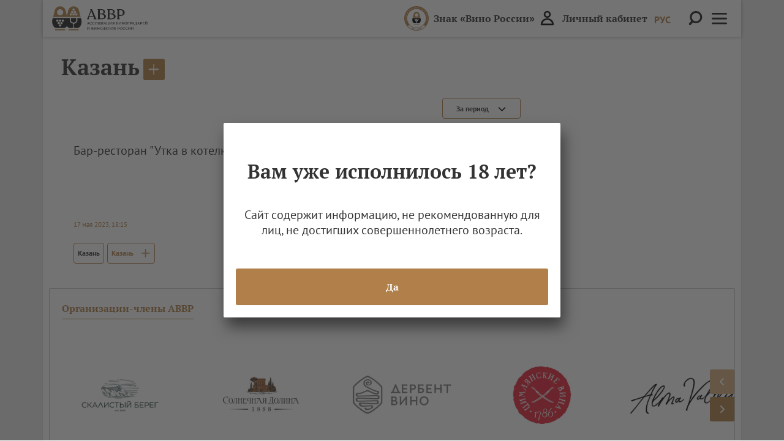

--- FILE ---
content_type: text/html; charset=utf-8
request_url: https://rvwa.ru/category_kazan/
body_size: 21116
content:
<!DOCTYPE html><html lang="ru"><head prefix="og: http://ogp.me/ns# fb: http://ogp.me/ns/fb# article: http://ogp.me/ns/article# ya: http://webmaster.yandex.ru/vocabularies/"><meta http-equiv="Content-Type" content="text/html; charset=utf-8">
            
                <!-- Google Tag Manager -->
                <script>(function(w,d,s,l,i){w[l]=w[l]||[];w[l].push({'gtm.start':
                new Date().getTime(),event:'gtm.js'});var f=d.getElementsByTagName(s)[0],
                j=d.createElement(s),dl=l!='dataLayer'?'&l='+l:'';j.async=true;j.src=
                'https://www.googletagmanager.com/gtm.js?id='+i+dl;f.parentNode.insertBefore(j,f);
                })(window,document,'script','dataLayer','GTM-5VP2PL2');</script>
                <!-- End Google Tag Manager -->
            
        <meta charset="utf-8"><meta http-equiv="X-UA-Compatible" content="IE=edge,chrome=1"><title>Казань. Последние новости - ФСРО АВВР</title><meta name="description" content="Казань. Читайте последние новости на тему в ленте новостей на сайте ФСРО АВВР"><meta name="keywords" content="казань, казань новости, "><meta name="analytics:title" content="Казань"><meta name="analytics:keyw" content="category_kazan, logotipy-partnerov, category_kazan"><meta name="analytics:rubric" content=""><meta name="analytics:tags" content="Казань, Логотипы партнеров, Казань"><meta name="analytics:site_domain" content="rvwa.ru"><meta property="og:url" content="https://rvwa.ru/category_kazan/"><meta property="og:title" content="Казань"><meta property="og:description" content="Казань. Читайте последние новости на тему в ленте новостей на сайте ФСРО АВВР"><meta property="og:type" content="website"><meta property="og:site_name" content="ФСРО «Ассоциация виноградарей и виноделов России»"><meta property="og:locale" content="ru_RU"><meta property="og:image" content="/i/ria_soc.svg"><meta property="og:image:width" content="2072"><meta property="og:image:height" content="1066"><meta name="twitter:card" content="summary_large_image"><meta name="twitter:site" content=""><link rel="canonical" href="https://rvwa.ru/category_kazan/"><link rel="alternate" hreflang="ru" href="https://rvwa.ru/category_kazan/"><link rel="alternate" hreflang="x-default" href="https://rvwa.ru/category_kazan/"><link rel="preconnect" href="/"><link rel="dns-prefetch" href="/"><link rel="alternate" type="application/rss+xml" href="https://rvwa.ru/export/rss2/archive/index.xml"><meta name="robots" content="index, follow, max-image-preview:large"><meta name="viewport" content="width=device-width, initial-scale=1.0, maximum-scale=1.0, user-scalable=yes"><meta name="HandheldFriendly" content="true"><meta name="MobileOptimzied" content="width"><meta name="referrer" content="always"><meta name="format-detection" content="telephone=no"><meta name="format-detection" content="address=no"><meta name="yandex-verification" content="''"><meta name="google-site-verification" content="''"><meta name="google-site-verification" content="''"><meta property="fb:app_id" content="''"><meta name="yandex-verification" content="''"><meta property="fb:pages" content="''"><meta property="fb:pages" content="''"><meta name="apple-itunes-app" content="''"><meta name="google-play-app" content="''"><link rel="apple-touch-icon" sizes="57x57" href="/i/favicons/apple-icon-57x57.png"><link rel="apple-touch-icon" sizes="180x180" href="/i/favicons/apple-touch-icon.png"><link rel="icon" type="image/png" sizes="32x32" href="/i/favicons/favicon-32x32.png"><link rel="icon" type="image/png" sizes="16x16" href="/i/favicons/favicon-16x16.png"><link rel="manifest" href="/i/favicons/site.webmanifest"><link rel="mask-icon" href="/i/favicons/safari-pinned-tab.svg" color="#5bbad5"><meta name="msapplication-TileColor" content="#da532c"><meta name="theme-color" content="#ffffff"><link rel="manifest" href="/i/favicons/i/favicons/site.webmanifest"><link rel="mask-icon" href="/i/favicons/safari-pinned-tab.svg" color="#00235a"><link rel="shortcut icon" href="/i/favicons/favicon.ico"><meta name="apple-mobile-web-app-title" content=""><meta name="application-name" content=""><meta name="theme-color" content="#ffffff"><link rel="preload" href="/css/fonts/ptsans/ptsans.css" as="style" onload="this.onload=null;this.rel='stylesheet'"><link rel="preload" href="/css/fonts/ptserif/ptserif.css" as="style" onload="this.onload=null;this.rel='stylesheet'"><noscript><link rel="stylesheet" type="text/css" href="/css/fonts/ptsans/ptsans.css"><link rel="stylesheet" type="text/css" href="/css/fonts/ptserif/ptserif.css"></noscript><link rel="stylesheet" type="text/css" href="/css/common.min.css"><script>var GLOBAL = {}; GLOBAL.www = 'https://rvwa.ru'; GLOBAL.cookie_domain = '.rvwa.ru'; GLOBAL.adriver = {}; GLOBAL.adriver.sid = "45736"; GLOBAL.adriver.bt = "52"; GLOBAL.csrf_token = ''; GLOBAL.search = {}; GLOBAL.locale = {}; GLOBAL.locale.smartcaptcha = {}; GLOBAL.locale.smartcaptcha.site_key = 'ysc1_BCr75RZPoNeOLF8efO3n8dOge6VxNReDq9LkotYJb078342b'; GLOBAL.comet = {}; GLOBAL.comet.ticket = "00"; GLOBAL.comet.url = ""; GLOBAL.comet.ts = "1769393415"; GLOBAL.comet.objects = []; GLOBAL.comet.reduce = ""; GLOBAL.comet.timeouts = {}; GLOBAL.comet.timeouts.try2 = 1000; GLOBAL.comet.timeouts.try3 = 10000; GLOBAL.comet.timeouts.try4 = 30000; GLOBAL.sock = {}; GLOBAL.sock.server = ""; GLOBAL.project = "vino"; GLOBAL.partnerstags = "category_kazan:archive"; GLOBAL.css = {}; GLOBAL.css.banners_sidebar = "/css/banners/sidebar.min.css"; GLOBAL.css.banners_article_bottom = "/css/banners/article_bottom.min.css"; GLOBAL.js = {}; GLOBAL.js.videoplayer = "/js/libs/video/videoplayer.min.js"; GLOBAL.js.partners = "/js/libs/partners.js";</script><link rel="preconnect" href="https://ads.betweendigital.com" crossorigin="anonymous"></head><body class="body m-vino m-rubric_normal-page" id="body" data-const-page-type="tag" data-page-type="rubric_normal" data-page-project="vino" data-header-sticked-on="1"><script src="/js/jquery/jquery-1.12.4.min.js"></script><div class="schema_org" itemscope="itemscope" itemtype="https://schema.org/WebSite"><meta itemprop="name" content="ФСРО «Ассоциация виноградарей и виноделов России»"><meta itemprop="description" content="Новости рынка виноделия в России и мире: нормы и законодательство, рейтинги, карта винодельческих регионов, объемы рынка, информация о виноделах и виноградарях, терруарах, зонах и регионах производства вина"><a itemprop="url" href="https://rvwa.ru"> </a><meta itemprop="image" content="/i/export/logo.png"><div itemprop="potentialAction" itemscope="itemscope" itemtype="https://schema.org/SearchAction"><meta itemprop="target" content="https://rvwa.ru/search/?query={query}"><meta itemprop="query-input" content="required name=query"></div></div><div class="schema_org" itemscope="itemscope" itemtype="http://schema.org/WebPage"><a itemprop="url" href="https://rvwa.ru/category_kazan/"> </a><meta itemprop="mainEntityOfPage" content="https://rvwa.ru/category_kazan/"><meta itemprop="name" content="Казань. Последние новости - ФСРО АВВР"><meta itemprop="headline" content="Казань. Последние новости - ФСРО АВВР"><meta itemprop="description" content="Казань. Читайте последние новости на тему в ленте новостей на сайте ФСРО АВВР"><meta itemprop="genre" content="Новости"><meta itemprop="keywords" content="казань, казань новости, "><meta itemprop="image" content="/img/07e7/05/0a/571346_0:84:1169:742_1920x0_80_0_0_4f5ccdc4b47cd5a81c709c07280b1a98.jpg.webp"><meta itemprop="dateModified" content="2023-05-17T18:21:09+0300"></div><ul class="schema_org" itemscope="itemscope" itemtype="http://schema.org/BreadcrumbList"><li itemprop="itemListElement" itemscope="itemscope" itemtype="http://schema.org/ListItem"><meta itemprop="name" content="ФСРО «Ассоциация виноградарей и виноделов России»"><meta itemprop="position" content="1"><meta itemprop="item" content="https://rvwa.ru"><a itemprop="url" href="https://rvwa.ru"> </a></li><li itemprop="itemListElement" itemscope="itemscope" itemtype="http://schema.org/ListItem"><meta itemprop="name" content="Казань"><meta itemprop="position" content="2"><meta itemprop="item" content="https://rvwa.ru/category_kazan/"><a itemprop="url" href="https://rvwa.ru/category_kazan/"> </a></li></ul>
            
                <!-- Google Tag Manager (noscript) -->
                <noscript><iframe src="https://www.googletagmanager.com/ns.html?id=GTM-5VP2PL2"
                height="0" width="0" style="display:none;visibility:hidden"></iframe></noscript>
                <!-- End Google Tag Manager (noscript) -->
            
        <script>
            var svg_spirte_files = [
                "/i/sprites/icon/inline.svg",
                "/i/sprites/header_icon/inline.svg",
                "/i/sprites/logo/inline.svg",
                "/i/sprites/social/inline.svg",
            ];

            for (var i = 0; i < svg_spirte_files.length; i++) {
                var svg_ajax = new XMLHttpRequest();
                svg_ajax.open("GET", svg_spirte_files[i], true);
                svg_ajax.send();
                svg_ajax.onload = function(e) {
                    var svg_div = document.createElement("div");
                    svg_div.className = 'svg-sprite';
                    svg_div.innerHTML = this.responseText;
                    document.body.insertBefore(svg_div, document.body.childNodes[0]);
                }
            }
            </script><script src="/js/libs/banners/adfx.loader.bind.js"></script><script>
                (window.yaContextCb = window.yaContextCb || []).push(() => {
                    replaceOriginalAdFoxMethods();
                    /* window.Ya.adfoxCode.hbCallbacks = window.Ya.adfoxCode.hbCallbacks || []; */ // это для HB на будущее
                })
            </script><script src="https://yandex.ru/ads/system/context.js" async="true"></script><script src="/js/libs/banners/prebid.min.js"></script><div class="view-size" id="jsViewSize"></div><div class="page" id="page"><div class="page__width"><aside></aside></div><aside></aside><div class="page__width"><div class="page__bg"><div class="page__bg-media"></div><div class="header" id="header"><div class="header__top"><a href="/" class="header__top-logo"><svg class="svg-icon"><use xmlns:xlink="http://www.w3.org/1999/xlink" xlink:href="#logo-rus"></use></svg></a><a href="/kak-poluchit-znak-vino-rossii/" class="header__top-check"><img src="/i/check_logo.svg" alt="">Знак «Вино России»</a><a class="header__top-lk" target="_blank" href="https://lk.rvwa.ru/"><svg class="svg-icon"><use xmlns:xlink="http://www.w3.org/1999/xlink" xlink:href="#icon-user"></use></svg>Личный кабинет</a><div class="header__top-btns"><div class="header__top-lang"><ul><li class="m-active">РУС</li><li><a href="https://cn.rvwa.ru/">中文</a></li></ul></div><div class="header__top-btns-close"><svg class="svg-icon"><use xmlns:xlink="http://www.w3.org/1999/xlink" xlink:href="#header_icon-close"></use></svg></div><div class="header__top-btns-search" data-modal-open="search"><svg class="svg-icon"><use xmlns:xlink="http://www.w3.org/1999/xlink" xlink:href="#header_icon-search"></use></svg></div><div class="header__top-btns-burger"><svg class="svg-icon"><use xmlns:xlink="http://www.w3.org/1999/xlink" xlink:href="#header_icon-burger"></use></svg></div></div></div><div class="header__nav"><div class="header__search"><form action="/search/"><input type="text" name="query" placeholder="Поиск..."><button type="submit"><svg class="svg-icon"><use xmlns:xlink="http://www.w3.org/1999/xlink" xlink:href="#header_icon-search"></use></svg></button></form></div><a class="header__lk" target="_blank" href="https://lk.rvwa.ru/"><svg class="svg-icon"><use xmlns:xlink="http://www.w3.org/1999/xlink" xlink:href="#icon-user"></use></svg>Оформление ПВН</a><a class="header__lk" target="_blank" href="https://ik.rvwa.ru/"><svg class="svg-icon"><use xmlns:xlink="http://www.w3.org/1999/xlink" xlink:href="#icon-user"></use></svg>Личный кабинет</a><div class="header__list-wrap"><div class="header__list m-open"><div class="header__list-title">Новости и медиа<svg class="svg-icon"><use xmlns:xlink="http://www.w3.org/1999/xlink" xlink:href="#icon-open"></use></svg></div><div class="header__list-items"><a href="https://rvwa.ru/novosti-i-media" class="header__list-item">Новости и медиа</a><a href="https://rvwa.ru/common_novosti-vinnogo-mira" class="header__list-item">Новости винного мира</a><a href="https://rvwa.ru/common_novoe-v-zakonodatelstve" class="header__list-item">Новое в законодательстве</a><a href="https://rvwa.ru/common_anonsy-meropriyatiy" class="header__list-item">Анонсы мероприятий</a><a href="https://rvwa.ru/common_press-relizy" class="header__list-item">Пресс-релизы</a><a href="https://rvwa.ru/fotobank/" class="header__list-item">Фотобанк</a><a href="https://rvwa.ru/videobank/" class="header__list-item">Видеобанк</a><a href="https://rvwa.ru/biblioteka/" class="header__list-item">Библиотека</a><a href="https://rvwa.ru/common_pravila-akkreditatsii-smi" class="header__list-item">Правила аккредитации СМИ</a><a href="https://rvwa.ru/category_novostnye-kanaly" class="header__list-item">Новостные каналы</a><a href="https://rvwa.ru/rezultaty-oprosov" class="header__list-item">Опросы</a></div></div><div class="header__list"><div class="header__list-title">О АВВР<svg class="svg-icon"><use xmlns:xlink="http://www.w3.org/1999/xlink" xlink:href="#icon-open"></use></svg></div><div class="header__list-items"><a href="https://rvwa.ru/o-fsro/" class="header__list-item">О АВВР</a><a href="https://rvwa.ru/20220217/cely-12988.html" class="header__list-item">Цели и задачи</a><a href="https://rvwa.ru/20220217/reestr-13136.html" class="header__list-item">Реестр членов АВВР</a><a href="https://rvwa.ru/common_struktura-i-kompetentsiya-organov-upravleniya-fsro" class="header__list-item">Органы управления</a><a href="https://rvwa.ru/common_standarty-i-pravila-fsro" class="header__list-item">Стандарты и правила</a><a href="https://rvwa.ru/20221109/202955.html" class="header__list-item">Сертификаты качества</a><a href="https://rvwa.ru/common_poryadok-attestatsii-chlenov-fsro" class="header__list-item">Порядок аттестации членов АВВР</a><a href="https://rvwa.ru/ustav-imuschestvo-i-kompensatsionnyy-fond/" class="header__list-item">Устав, имущество и компенсационный фонд</a><a href="https://rvwa.ru/chlenskie-vznosy-" class="header__list-item">Структура и порядок взносов</a><a href="https://rvwa.ru/common_obespechenie-otvetstvennosti" class="header__list-item">Обеспечение ответственности</a><a href="https://rvwa.ru/20221209/266429.html" class="header__list-item">Как стать членом АВВР</a><a href="https://rvwa.ru/20220218/cont-14618.html" class="header__list-item">Контакты</a></div></div><div class="header__list"><div class="header__list-title">Деятельность АВВР<svg class="svg-icon"><use xmlns:xlink="http://www.w3.org/1999/xlink" xlink:href="#icon-open"></use></svg></div><div class="header__list-items"><a href="https://rvwa.ru/deyatelnost" class="header__list-item">Деятельность АВВР</a><a href="https://rvwa.ru/common_resheniya-obschego-sobraniya-chlenov-i-soveta-fsro" class="header__list-item">Решения Общего собрания и Правления АВВР</a><a href="https://rvwa.ru/godovaya-bukhgalterskaya-otchetnost/" class="header__list-item">Годовая бухгалтерская отчетность</a><a href="https://rvwa.ru/balansnye-deklaratsii/" class="header__list-item">Балансные декларации</a><a href="https://rvwa.ru/common_informatsiya-ob-iskakh" class="header__list-item">Информация об исках, поданных АВВР в суды</a><a href="https://rvwa.ru/common_plan-proverok-chlenov-fsro" class="header__list-item">План проверок членов АВВР</a><a href="https://rvwa.ru/kubok-avvr/" class="header__list-item">Кубок АВВР</a><a href="https://rvwa.ru/premiya-imeni-lsgolitsyna/" class="header__list-item">Премия имени Л.С. Голицына</a><a href="https://rvwa.ru/common_meropriyatiya-pod-egidoy-fsro" class="header__list-item">Мероприятия под эгидой АВВР</a><a href="https://rvwa.ru/common_mezhdunarodnoe-sotrudnichestvo" class="header__list-item">Международное сотрудничество</a><a href="https://rvwa.ru/common_pravila-vinodeliya-v-rossii" class="header__list-item">Политика конфиденциальности</a></div></div><div class="header__list"><div class="header__list-title">Законодательство и нормативные акты<svg class="svg-icon"><use xmlns:xlink="http://www.w3.org/1999/xlink" xlink:href="#icon-open"></use></svg></div><div class="header__list-items"><a href="https://rvwa.ru/searchlaw" class="header__list-item">Законодательство и нормативные акты</a><a href="https://rvwa.ru/common_zakony-rf" class="header__list-item">Законы РФ</a><a href="https://rvwa.ru/product_podzakonnye-akty" class="header__list-item">Подзаконные акты</a><a href="https://rvwa.ru/product_otraslevye-standarty" class="header__list-item">Отраслевые стандарты</a><a href="https://rvwa.ru/common_dopolnitelnye-standarty-kachestva/" class="header__list-item">Дополнительные стандарты качества</a><a href="https://rvwa.ru/common_tekhnicheskiy-komitet" class="header__list-item">Технический комитет по стандартизации отрасли</a><a href="https://rvwa.ru/common_kak-poluchit-subsidiyu" class="header__list-item">Как получить субсидию - пошаговый план</a></div></div><div class="header__list"><div class="header__list-title">Виноградарство России<svg class="svg-icon"><use xmlns:xlink="http://www.w3.org/1999/xlink" xlink:href="#icon-open"></use></svg></div><div class="header__list-items"><a href="https://rvwa.ru/nashi-vinodely" class="header__list-item">Виноградарство России</a><a href="https://rvwa.ru/nashi-vinodely" class="header__list-item">Наши виноградари</a><a href="https://rvwa.ru/20240830/59872.html" class="header__list-item">Территориальное деление виноградопригодных земель</a><a href="https://%D0%B3%D0%B5%D0%BE%D0%BF%D0%BE%D1%80%D1%82%D0%B0%D0%BB.%D0%B0%D0%B2%D0%B2%D1%80.%D1%80%D1%84/portal/avvr" class="header__list-item">Геопортал АВВР</a><a href="https://rvwa.ru/pitomnikovodstvo/" class="header__list-item">Питомниководство</a><a href="https://rvwa.ru/avtokhtonnye-sorta-rossii/" class="header__list-item">Автохтонные сорта России</a><a href="https://rvwa.ru/common_urozhay-vinograda/" class="header__list-item">Таблица урожаев</a></div></div><div class="header__list"><div class="header__list-title">Виноделие России<svg class="svg-icon"><use xmlns:xlink="http://www.w3.org/1999/xlink" xlink:href="#icon-open"></use></svg></div><div class="header__list-items"><a href="https://rvwa.ru/rossiyskie-vinodely-" class="header__list-item">Виноделие России</a><a href="https://rvwa.ru/rossiyskie-vinodely-" class="header__list-item">Наши виноделы</a><a href="https://rvwa.ru/common_gidy-po-rossiyskomu-vinu" class="header__list-item">Гиды по российскому вину</a><a href="https://rvwa.ru/vinnyy-turizm/" class="header__list-item">Винный туризм</a><a href="https://rvwa.ru/restorany-s-rossiyskoy-vinnoy-kartoy/" class="header__list-item">Рестораны с российской винной картой</a><a href="https://rvwa.ru/20220218/14692.html" class="header__list-item">Производство и рынок вина в России</a><a href="https://rvwa.ru/common_otvetstvennoe-potreblenie-alkogolya" class="header__list-item">Ответственное потребление вина в России</a></div></div><div class="header__list"><div class="header__list-title">Наука и образование<svg class="svg-icon"><use xmlns:xlink="http://www.w3.org/1999/xlink" xlink:href="#icon-open"></use></svg></div><div class="header__list-items"><a href="https://rvwa.ru/nauka-i-obuchenie" class="header__list-item">Наука и образование</a><a href="https://rvwa.ru/common_nauchnye-tsentry-vinogradarstva-i-vinodeliya-v-rossii" class="header__list-item">Научные центры виноградарства и виноделия в России</a><a href="https://rvwa.ru/organization_agentstva-vinnogo-konsaltinga" class="header__list-item">Агентства винного консалтинга</a><a href="https://rvwa.ru/vuzy-po-spetsialnostyam/" class="header__list-item">ВУЗы по специальностям</a><a href="https://rvwa.ru/common_dopolnitelnoe-obrazovanie" class="header__list-item">Дополнительное образование</a><a href="https://rvwa.ru/personalii/" class="header__list-item">Персоналии</a><a href="https://rvwa.ru/novosti-nauki/" class="header__list-item">Новости науки</a></div></div></div><div class="header__copyright"></div><div class="header__social"><svg class="svg-icon"><use xmlns:xlink="http://www.w3.org/1999/xlink" xlink:href="#icon-18+"></use></svg></div></div></div><div class="content" id="content"><div class="layout-rubric"><div class="layout-rubric__main"><div class="rubric-list"><div class="rubric-filters"><div class="tag-input"><div class="tag-input__tags"><span class="tag-input__tag m-single" data-sid="category_kazan"><a href="/category_kazan/" class="tag-input__tag-text"><h1>Казань</h1></a><span class="tag-input__tag-del"> <svg class="svg-icon"><use xmlns:xlink="http://www.w3.org/1999/xlink" xlink:href="#icon-close"></use></svg></span></span></div><div class="tag-input__add-tag"><input type="text" class="tag-input__add-tag-input"><div class="tag-input__add-suggest"><ul></ul></div><div class="tag-input__add-tag-btn"><svg class="svg-icon"><use xmlns:xlink="http://www.w3.org/1999/xlink" xlink:href="#icon-plus"></use></svg></div></div></div><div class="rubric-count"><span></span> материалов</div><div class="list-date">За период</div></div><div class="list list-tags" itemscope="" itemtype="http://schema.org/ItemList"><div class="list-item m-tags"><span class="schema_org" itemprop="itemListElement" itemscope="" itemtype="http://schema.org/ListItem"><meta itemprop="position" content="1"><a itemprop="url" href="/20230517/569115.html"> </a><meta itemprop="name" content='Бар-ресторан "Утка в котелке"'></span><div class="list-item__content"><a href="/20230517/569115.html" class="list-item__image"><picture><source media="(min-width: 480px)" media-type="ar16x9" srcset="/img/07e7/05/0a/571346_0:84:1169:742_436x0_80_0_0_e2a3a808d8b2aa868b010eb8c0ef348a.jpg.webp"></source><source media="(min-width: 375px)" media-type="ar4x3" srcset="/img/07e7/05/0a/571346_33:0:1136:827_186x0_80_0_0_ef065f0c5299dd630eeb6965f28d048f.jpg.webp"></source><source media="(min-width: 0px)" media-type="ar1x1" srcset="/img/07e7/05/0a/571346_171:0:998:827_140x0_80_0_0_5669ac8f01419006b81c14e832c1e3fb.jpg.webp"></source><img media-type="ar16x9" data-crop-ratio="0.5625" data-crop-width="600" data-crop-height="338" data-source-sid="" alt="Логотип ресторана Утка в котелке, Казань" title="Логотип ресторана Утка в котелке, Казань" class="responsive_img m-list-img" src="/img/07e7/05/0a/571346_0:84:1169:742_600x0_80_0_0_f111a99f8be983c4ff975084c5ea8de4.jpg.webp" data-responsive480="/img/07e7/05/0a/571346_0:84:1169:742_436x0_80_0_0_e2a3a808d8b2aa868b010eb8c0ef348a.jpg.webp" data-responsive375="/img/07e7/05/0a/571346_33:0:1136:827_186x0_80_0_0_ef065f0c5299dd630eeb6965f28d048f.jpg.webp" data-responsive0="/img/07e7/05/0a/571346_171:0:998:827_140x0_80_0_0_5669ac8f01419006b81c14e832c1e3fb.jpg.webp"></picture></a><a href="/20230517/569115.html" class="list-item__title color-font-hover-only">Бар-ресторан "Утка в котелке" </a></div><div class="list-item__info"><div class="list-item__date">17 мая 2023, 18:15</div></div><div class="list-item__tags"><div class="list-item__tags-more">Еще<span></span></div><ul><li class="list-tag m-active color-border color-font m-add" data-sid="category_kazan"><a href="/category_kazan/" class="list-tag__text">Казань</a><span class="list-tag__icon"><svg class="svg-icon"><use xmlns:xlink="http://www.w3.org/1999/xlink" xlink:href="#icon-plus"></use></svg></span></li><li class="list-tag m-add" data-sid="kazan"><a href="/kazan/" class="list-tag__text">Казань</a><span class="list-tag__icon"><svg class="svg-icon"><use xmlns:xlink="http://www.w3.org/1999/xlink" xlink:href="#icon-plus"></use></svg></span></li></ul></div></div><aside></aside></div><noscript><div class="list-pager"><div class="list-pager__wr"></div></div></noscript></div></div><div class="layout-rubric__right-column"><div class="layout-rubric__right-column-block"><aside></aside></div><div class="layout-rubric__right-column-anchor"><aside><div class="layout-rubric__right-column-block js-slide-block"><div class="banner m-right-second js-test-partner-1"></div></div></aside></div></div></div><div class="partners"><div class="cell cell-carousel m-title partners__carousel"><div class="cell__title"><div class="cell__title-text"><div class="cell__title-text-valign"><span>Организации-члены АВВР</span></div></div></div><div class="cell-carousel__item-set"><div class="cell-carousel__item" data-article-type="article"><a class="cell-carousel__item-link color-font-hover-only" href="/20220830/101561.html"><span class="cell-carousel__item-indent"><span class="cell-carousel__item-img"><img media-type="ar16x9" data-crop-ratio="0.5625" data-crop-width="480" data-crop-height="270" data-source-sid="" alt="Логотип Скалистый берег" title="Логотип Скалистый берег" class="" src="/img/07e6/08/1f/102901_0:183:2526:1604_480x0_80_0_0_ca8202200ef10f99e613ad5a171f0494.png.webp"></span></span></a></div><div class="cell-carousel__item" data-article-type="article"><a class="cell-carousel__item-link color-font-hover-only" href="/20220831/99052.html"><span class="cell-carousel__item-indent"><span class="cell-carousel__item-img"><img media-type="ar16x9" data-crop-ratio="0.5625" data-crop-width="480" data-crop-height="270" data-source-sid="" alt="Логотип Солнечная Долина" title="Логотип Солнечная Долина" class="" src="/img/07e6/08/1a/98933_0:0:1280:720_480x0_80_0_0_4fc6fdab6b27dff483953c586bca924b.jpg.webp"></span></span></a></div><div class="cell-carousel__item" data-article-type="article"><a class="cell-carousel__item-link color-font-hover-only" href="/20220404/derbentskaya-vinodelcheskaya-kompaniya-32884.html"><span class="cell-carousel__item-indent"><span class="cell-carousel__item-img"><img media-type="ar16x9" data-crop-ratio="0.5625" data-crop-width="480" data-crop-height="270" data-source-sid="" alt="Логотип Дербентской винодельческой компании" title="Логотип Дербентской винодельческой компании" class="" src="/img/07e7/08/0f/802697_0:170:3037:1878_480x0_80_0_0_585402f8ebbe2b94031c341a44582e64.png.webp"></span></span></a></div><div class="cell-carousel__item" data-article-type="article"><a class="cell-carousel__item-link color-font-hover-only" href="/20220915/119742.html"><span class="cell-carousel__item-indent"><span class="cell-carousel__item-img"><img media-type="ar16x9" data-crop-ratio="0.5625" data-crop-width="480" data-crop-height="270" data-source-sid="" alt="Логотип Цимлянские вина" title="Логотип Цимлянские вина" class="" src="/img/07e7/08/0f/802466_0:52:970:598_480x0_80_0_0_16d0207d8f50bac16a930a5143894dbf.png.webp"></span></span></a></div><div class="cell-carousel__item" data-article-type="article"><a class="cell-carousel__item-link color-font-hover-only" href="/20220920/125556.html"><span class="cell-carousel__item-indent"><span class="cell-carousel__item-img"><img media-type="ar16x9" data-crop-ratio="0.5625" data-crop-width="480" data-crop-height="270" data-source-sid="" alt="Логотип Alma Valley" title="Логотип Alma Valley" class="" src="/img/07e9/01/1b/2342735_0:5:1851:1046_480x0_80_0_0_3fac1723aad9eeac856cda2250dc8788.png.webp"></span></span></a></div><div class="cell-carousel__item" data-article-type="article"><a class="cell-carousel__item-link color-font-hover-only" href="/20221003/132573.html"><span class="cell-carousel__item-indent"><span class="cell-carousel__item-img"><img media-type="ar16x9" data-crop-ratio="0.5625" data-crop-width="480" data-crop-height="270" data-source-sid="" alt="Логотип Uppa Winery" title="Логотип Uppa Winery" class="" src="/img/07e6/0a/04/141072_0:207:2904:1841_480x0_80_0_0_c9f15f2f9ef7b6c6d9fc48fe878c1650.png.webp"></span></span></a></div><div class="cell-carousel__item" data-article-type="article"><a class="cell-carousel__item-link color-font-hover-only" href="/20221011/153038.html"><span class="cell-carousel__item-indent"><span class="cell-carousel__item-img"><img media-type="ar16x9" data-crop-ratio="0.5625" data-crop-width="480" data-crop-height="270" data-source-sid="" alt="Логотип винодельни Мысхако" title="Логотип винодельни Мысхако" class="" src="/img/07e6/0a/0e/163389_0:48:900:554_480x0_80_0_0_716f0e5df34f11e1a457084b68bcdc09.png.webp"></span></span></a></div><div class="cell-carousel__item" data-article-type="article"><a class="cell-carousel__item-link color-font-hover-only" href="/20221014/158067.html"><span class="cell-carousel__item-indent"><span class="cell-carousel__item-img"><img media-type="ar16x9" data-crop-ratio="0.5625" data-crop-width="480" data-crop-height="270" data-source-sid="" alt="Винодельня Раевское" title="Винодельня Раевское" class="" src="/img/07e6/0a/0e/162894_0:82:775:518_480x0_80_0_0_f1d2441f27de76bca0792f582ae5365a.png.webp"></span></span></a></div><div class="cell-carousel__item" data-article-type="article"><a class="cell-carousel__item-link color-font-hover-only" href="/20220425/abrau-dyurso-48117.html"><span class="cell-carousel__item-indent"><span class="cell-carousel__item-img"><img media-type="ar16x9" data-crop-ratio="0.5625" data-crop-width="480" data-crop-height="270" data-source-sid="" alt="Логотип Абрау-Дюрсо" title="Логотип Абрау-Дюрсо" class="" src="/img/07e6/08/19/95939_157:0:1124:544_480x0_80_0_0_fb0776c9959e9e7ceea7632424e44ff5.jpg.webp"></span></span></a></div><div class="cell-carousel__item" data-article-type="article"><a class="cell-carousel__item-link color-font-hover-only" href="/20220404/inkerman-33917.html"><span class="cell-carousel__item-indent"><span class="cell-carousel__item-img"><img media-type="ar16x9" data-crop-ratio="0.5625" data-crop-width="480" data-crop-height="270" data-source-sid="" alt="Логотип ООО Инкерманский завод марочных вин" title="Логотип ООО Инкерманский завод марочных вин" class="" src="/img/07e8/06/0a/1397825_0:62:3421:1986_480x0_80_0_0_1319d4c6418d82621792260ba93f6c9f.png.webp"></span></span></a></div><div class="cell-carousel__item" data-article-type="article"><a class="cell-carousel__item-link color-font-hover-only" href="/20220401/kuban-vino-32186.html"><span class="cell-carousel__item-indent"><span class="cell-carousel__item-img"><img media-type="ar16x9" data-crop-ratio="0.5625" data-crop-width="480" data-crop-height="270" data-source-sid="" alt="Логотип Кубань-Вино" title="Логотип Кубань-Вино" class="" src="/img/07e7/0b/11/996506_0:48:1067:648_480x0_80_0_0_385a91c6157ffc821eed9282c3b7ae4f.png.webp"></span></span></a></div><div class="cell-carousel__item" data-article-type="article"><a class="cell-carousel__item-link color-font-hover-only" href="/20220420/fanagoriya-44801.html"><span class="cell-carousel__item-indent"><span class="cell-carousel__item-img"><img media-type="ar16x9" data-crop-ratio="0.5625" data-crop-width="480" data-crop-height="270" data-source-sid="" alt="Фанагория" title="Фанагория" class="" src="/img/07e6/04/15/46135_0:16:512:304_480x0_80_0_0_4740682b83e60308a48bf2c7feaaa280.png.webp"></span></span></a></div><div class="cell-carousel__item" data-article-type="article"><a class="cell-carousel__item-link color-font-hover-only" href="/20220425/vinodelnya-vedernikov-48333.html"><span class="cell-carousel__item-indent"><span class="cell-carousel__item-img"><img media-type="ar16x9" data-crop-ratio="0.5625" data-crop-width="480" data-crop-height="270" data-source-sid="" alt="Логотип Винодельня Ведерниковъ" title="Логотип Винодельня Ведерниковъ" class="" src="/img/07e7/01/0c/334460_0:80:1122:711_480x0_80_0_0_90df8f2ce98a46651415b072c7e053fb.jpg.webp"></span></span></a></div><div class="cell-carousel__item" data-article-type="article"><a class="cell-carousel__item-link color-font-hover-only" href="/20221122/224708.html"><span class="cell-carousel__item-indent"><span class="cell-carousel__item-img"><img media-type="ar16x9" data-crop-ratio="0.5625" data-crop-width="480" data-crop-height="270" data-source-sid="" alt="Винодельня Шато Ай-Даниль" title="Винодельня Шато Ай-Даниль" class="" src="/img/07e8/07/09/1524668_0:0:3639:2047_480x0_80_0_0_ba88b360b3a4b8e5bd6be4930c45ff90.png.webp"></span></span></a></div><div class="cell-carousel__item" data-article-type="article"><a class="cell-carousel__item-link color-font-hover-only" href="/20220404/massandra-34277.html"><span class="cell-carousel__item-indent"><span class="cell-carousel__item-img"><img media-type="ar16x9" data-crop-ratio="0.5625" data-crop-width="480" data-crop-height="270" data-source-sid="" alt="Логотип ПАО Массандра" title="Логотип ПАО Массандра" class="" src="/img/07e8/06/0a/1392715_0:144:3130:1905_480x0_80_0_0_f7603d858344b9a05d9f7ceb708f6485.png.webp"></span></span></a></div><div class="cell-carousel__item" data-article-type="article"><a class="cell-carousel__item-link color-font-hover-only" href="/20220404/novyy-svet-35153.html"><span class="cell-carousel__item-indent"><span class="cell-carousel__item-img"><img media-type="ar16x9" data-crop-ratio="0.5625" data-crop-width="480" data-crop-height="270" data-source-sid="" alt="Логотип Новый Свет" title="Логотип Новый Свет" class="" src="/img/07e7/01/0c/335080_0:27:1070:628_480x0_80_0_0_2ff1bae7b825bfd35d312da761610a76.png.webp"></span></span></a></div><div class="cell-carousel__item" data-article-type="article"><a class="cell-carousel__item-link color-font-hover-only" href="/20230307/380821.html"><span class="cell-carousel__item-indent"><span class="cell-carousel__item-img"><img media-type="ar16x9" data-crop-ratio="0.5625" data-crop-width="480" data-crop-height="270" data-source-sid="" alt="Логотип винодельни Усадьба Дивноморское" title="Логотип винодельни Усадьба Дивноморское" class="" src="/img/07e7/03/09/436460_0:117:3124:1874_480x0_80_0_0_6685af41614eac95b85bb76d36e683e2.png.webp"></span></span></a></div><div class="cell-carousel__item" data-article-type="article"><a class="cell-carousel__item-link color-font-hover-only" href="/20230126/381024.html"><span class="cell-carousel__item-indent"><span class="cell-carousel__item-img"><img media-type="ar16x9" data-crop-ratio="0.5625" data-crop-width="480" data-crop-height="270" data-source-sid="" alt="Винодельня Криница" title="Винодельня Криница" class="" src="/img/07e7/03/02/427775_0:252:2744:1796_480x0_80_0_0_4bef5d259a7ee4bc41b9cf20346fb8c7.png.webp"></span></span></a></div><div class="cell-carousel__item" data-article-type="article"><a class="cell-carousel__item-link color-font-hover-only" href="/20220404/dom-zakharinykh-33463.html"><span class="cell-carousel__item-indent"><span class="cell-carousel__item-img"><img media-type="ar16x9" data-crop-ratio="0.5625" data-crop-width="480" data-crop-height="270" data-source-sid="" alt="Дом Захарьиных" title="Дом Захарьиных" class="" src="/img/07e6/04/19/47739_0:90:2000:1216_480x0_80_0_0_63c832ad72b75b5bfde1f7bbea80dc5b.png.webp"></span></span></a></div><div class="cell-carousel__item" data-article-type="article"><a class="cell-carousel__item-link color-font-hover-only" href="/20230126/348439.html"><span class="cell-carousel__item-indent"><span class="cell-carousel__item-img"><img media-type="ar16x9" data-crop-ratio="0.5625" data-crop-width="480" data-crop-height="270" data-source-sid="" alt="Логотип винодельни Шумринка" title="Логотип винодельни Шумринка" class="" src="/img/07e7/01/11/349199_0:82:1191:751_480x0_80_0_0_f0aa5d72ec838d0adb9a1951109d577b.png.webp"></span></span></a></div><div class="cell-carousel__item" data-article-type="article"><a class="cell-carousel__item-link color-font-hover-only" href="/20230123/352124.html"><span class="cell-carousel__item-indent"><span class="cell-carousel__item-img"><img media-type="ar16x9" data-crop-ratio="0.5625" data-crop-width="480" data-crop-height="270" data-source-sid="" alt="Логотип винодельни Бельбек" title="Логотип винодельни Бельбек" class="" src="/img/07e7/01/11/352365_0:127:2006:1255_480x0_80_0_0_f956d507855bf9684b0f8b920bec34cb.png.webp"></span></span></a></div><div class="cell-carousel__item" data-article-type="article"><a class="cell-carousel__item-link color-font-hover-only" href="/20221220/276740.html"><span class="cell-carousel__item-indent"><span class="cell-carousel__item-img"><img media-type="ar16x9" data-crop-ratio="0.5625" data-crop-width="480" data-crop-height="270" data-source-sid="" alt="Логотип SORT" title="Логотип SORT" class="" src="/img/07e6/0c/0e/277455_0:162:2037:1308_480x0_80_0_0_adfc945fad0c1a42c1bbe615204fe916.png.webp"></span></span></a></div><div class="cell-carousel__item" data-article-type="article"><a class="cell-carousel__item-link color-font-hover-only" href="/20221213/257265.html"><span class="cell-carousel__item-indent"><span class="cell-carousel__item-img"><img media-type="ar16x9" data-crop-ratio="0.5625" data-crop-width="480" data-crop-height="270" data-source-sid="" alt="Логотип Эльбузд" title="Логотип Эльбузд" class="" src="/img/07e6/0c/05/257900_0:13:1023:588_480x0_80_0_0_98e99ae04600f28b66a5adceaf2c9853.png.webp"></span></span></a></div><div class="cell-carousel__item" data-article-type="article"><a class="cell-carousel__item-link color-font-hover-only" href="/20221202/229325.html"><span class="cell-carousel__item-indent"><span class="cell-carousel__item-img"><img media-type="ar16x9" data-crop-ratio="0.5625" data-crop-width="480" data-crop-height="270" data-source-sid="" alt="Логотип винодельни Собер Баш" title="Логотип винодельни Собер Баш" class="" src="/img/07e6/0b/17/229677_0:167:3049:1882_480x0_80_0_0_db91fa4213cbd0820322aca1850d9235.png.webp"></span></span></a></div><div class="cell-carousel__item" data-article-type="article"><a class="cell-carousel__item-link color-font-hover-only" href="/20221101/184446.html"><span class="cell-carousel__item-indent"><span class="cell-carousel__item-img"><img media-type="ar16x9" data-crop-ratio="0.5625" data-crop-width="480" data-crop-height="270" data-source-sid="" alt="Логотип Chateau de Talu" title="Логотип Chateau de Talu" class="" src="/img/07e6/0b/01/185234_0:166:3052:1883_480x0_80_0_0_a4ccda0f4a46ac76878e445e64801f69.png.webp"></span></span></a></div><div class="cell-carousel__item" data-article-type="article"><a class="cell-carousel__item-link color-font-hover-only" href="/20231227/303353.html"><span class="cell-carousel__item-indent"><span class="cell-carousel__item-img"><img media-type="ar16x9" data-crop-ratio="0.5625" data-crop-width="480" data-crop-height="270" data-source-sid="" alt="Логотип Chateau Pinot" title="Логотип Chateau Pinot" class="" src="/img/07e6/0c/17/304569_0:179:2738:1719_480x0_80_0_0_e51b04b4951f4c5c4611cea5434446ee.png.webp"></span></span></a></div><div class="cell-carousel__item" data-article-type="article"><a class="cell-carousel__item-link color-font-hover-only" href="/20220603/yuzhnaya-vinnaya-kompaniya-58051.html"><span class="cell-carousel__item-indent"><span class="cell-carousel__item-img"><img media-type="ar16x9" data-crop-ratio="0.5625" data-crop-width="480" data-crop-height="270" data-source-sid="" alt="Логотип винодельни ЮВК" title="Логотип винодельни ЮВК" class="" src="/img/07e8/01/12/1055396_0:90:1635:1010_480x0_80_0_0_b1cd541aed471bbd138896fcac8fdaf1.png.webp"></span></span></a></div><div class="cell-carousel__item" data-article-type="article"><a class="cell-carousel__item-link color-font-hover-only" href="/20220825/92752.html"><span class="cell-carousel__item-indent"><span class="cell-carousel__item-img"><img media-type="ar16x9" data-crop-ratio="0.5625" data-crop-width="480" data-crop-height="270" data-source-sid="" alt="Логотип BOGOVICH Wine &amp; Vineyards" title="Логотип BOGOVICH Wine &amp; Vineyards" class="" src="/img/07e7/04/0b/511841_0:388:1772:1385_480x0_80_0_0_78eaa6480610a956551c5b411f62ab77.png.webp"></span></span></a></div><div class="cell-carousel__item" data-article-type="article"><a class="cell-carousel__item-link color-font-hover-only" href="/20221118/214638.html"><span class="cell-carousel__item-indent"><span class="cell-carousel__item-img"><img media-type="ar16x9" data-crop-ratio="0.5625" data-crop-width="480" data-crop-height="270" data-source-sid="" alt="Семейная винодельня Gerey-Tuz" title="Семейная винодельня Gerey-Tuz" class="" src="/img/07e6/0b/0f/215718_0:280:1280:1000_480x0_80_0_0_443ced515f9076960decd81e0f699e85.png.webp"></span></span></a></div><div class="cell-carousel__item" data-article-type="article"><a class="cell-carousel__item-link color-font-hover-only" href="/20230306/432369.html"><span class="cell-carousel__item-indent"><span class="cell-carousel__item-img"><img media-type="ar16x9" data-crop-ratio="0.5625" data-crop-width="480" data-crop-height="270" data-source-sid="" alt="Логотип винодельни Винное подворье старого грека" title="Логотип винодельни Винное подворье старого грека" class="" src="/img/07e7/03/16/464130_0:238:2791:1808_480x0_80_0_0_964316d928b43fe02a97e80f1cb31005.png.webp"></span></span></a></div><div class="cell-carousel__item" data-article-type="article"><a class="cell-carousel__item-link color-font-hover-only" href="/20230525/637838.html"><span class="cell-carousel__item-indent"><span class="cell-carousel__item-img"><img media-type="ar16x9" data-crop-ratio="0.5625" data-crop-width="480" data-crop-height="270" data-source-sid="" alt="Логотип Винодельческого дома БЮРНЬЕ" title="Логотип Винодельческого дома БЮРНЬЕ" class="" src="/img/07e8/09/15/1830270_0:2:759:428_480x0_80_0_0_073228ae8dc96c764e4f4ed8ad1f96c0.png.webp"></span></span></a></div><div class="cell-carousel__item" data-article-type="article"><a class="cell-carousel__item-link color-font-hover-only" href="/20230417/510238.html"><span class="cell-carousel__item-indent"><span class="cell-carousel__item-img"><img media-type="ar16x9" data-crop-ratio="0.5625" data-crop-width="480" data-crop-height="270" data-source-sid="" alt="Логотип Усадьба Саркел" title="Логотип Усадьба Саркел" class="" src="/img/07e7/07/19/753590_0:37:764:466_480x0_80_0_0_b3c8fb774a12ad4fabf15bdd265106e7.png.webp"></span></span></a></div><div class="cell-carousel__item" data-article-type="article"><a class="cell-carousel__item-link color-font-hover-only" href="/20230326/380619.html"><span class="cell-carousel__item-indent"><span class="cell-carousel__item-img"><img media-type="ar16x9" data-crop-ratio="0.5625" data-crop-width="480" data-crop-height="270" data-source-sid="" alt="Логотип компании Nikolaev &amp; Sons" title="Логотип компании Nikolaev &amp; Sons" class="" src="/img/07e8/0c/0e/2262721_0:4:980:555_480x0_80_0_0_1456a70377001ef6a63f285e35b25916.png.webp"></span></span></a></div><div class="cell-carousel__item" data-article-type="article"><a class="cell-carousel__item-link color-font-hover-only" href="/20230524/575102.html"><span class="cell-carousel__item-indent"><span class="cell-carousel__item-img"><img media-type="ar16x9" data-crop-ratio="0.5625" data-crop-width="480" data-crop-height="270" data-source-sid="" alt="Логотип винодельни ГусевЪ" title="Логотип винодельни ГусевЪ" class="" src="/img/07e7/05/10/576562_0:63:1011:631_480x0_80_0_0_4cfcd9195490d216150751ea5b77182b.png.webp"></span></span></a></div><div class="cell-carousel__item" data-article-type="article"><a class="cell-carousel__item-link color-font-hover-only" href="/20230529/474053.html"><span class="cell-carousel__item-indent"><span class="cell-carousel__item-img"><img media-type="ar16x9" data-crop-ratio="0.5625" data-crop-width="480" data-crop-height="270" data-source-sid="" alt="Логотип винодельни Агролайн" title="Логотип винодельни Агролайн" class="" src="/img/07e7/06/15/680344_0:64:1256:771_480x0_80_0_0_ba1c809974698161fe67ea9c031d15ab.png.webp"></span></span></a></div><div class="cell-carousel__item" data-article-type="article"><a class="cell-carousel__item-link color-font-hover-only" href="/20230203/303779.html"><span class="cell-carousel__item-indent"><span class="cell-carousel__item-img"><img media-type="ar16x9" data-crop-ratio="0.5625" data-crop-width="480" data-crop-height="270" data-source-sid="" alt="АО Левокумское" title="АО Левокумское" class="" src="/img/07e9/05/1a/2614000_0:24:1575:910_480x0_80_0_0_7a9fa3f7270835b2616eb18ac142bb29.png.webp"></span></span></a></div><div class="cell-carousel__item" data-article-type="article"><a class="cell-carousel__item-link color-font-hover-only" href="/20230712/728931.html"><span class="cell-carousel__item-indent"><span class="cell-carousel__item-img"><img media-type="ar16x9" data-crop-ratio="0.5625" data-crop-width="480" data-crop-height="270" data-source-sid="" alt="Логотип Усадьба Перовских" title="Логотип Усадьба Перовских" class="" src="/img/07e7/07/19/753341_0:202:2778:1765_480x0_80_0_0_1664e1c75128a58af5b52d5f00ebf534.png.webp"></span></span></a></div><div class="cell-carousel__item" data-article-type="article"><a class="cell-carousel__item-link color-font-hover-only" href="/20230721/724669.html"><span class="cell-carousel__item-indent"><span class="cell-carousel__item-img"><img media-type="ar16x9" data-crop-ratio="0.5625" data-crop-width="480" data-crop-height="270" data-source-sid="" alt="Логотип компании AGORA WINERY" title="Логотип компании AGORA WINERY" class="" src="/img/07e7/0a/14/945681_0:62:1036:645_480x0_80_0_0_8ef4a2217a4018dd748d834d905dcb66.png.webp"></span></span></a></div><div class="cell-carousel__item" data-article-type="article"><a class="cell-carousel__item-link color-font-hover-only" href="/20230724/739665.html"><span class="cell-carousel__item-indent"><span class="cell-carousel__item-img"><img media-type="ar16x9" data-crop-ratio="0.5625" data-crop-width="480" data-crop-height="270" data-source-sid="" alt="Логотип ООО АПК Мильстрим-Черноморские вина" title="Логотип ООО АПК Мильстрим-Черноморские вина" class="" src="/img/07e7/07/14/739544_0:165:3056:1884_480x0_80_0_0_672ce0a6b145a0a5e1a0022deb7dbeb8.png.webp"></span></span></a></div><div class="cell-carousel__item" data-article-type="article"><a class="cell-carousel__item-link color-font-hover-only" href="/20230731/746421.html"><span class="cell-carousel__item-indent"><span class="cell-carousel__item-img"><img media-type="ar16x9" data-crop-ratio="0.5625" data-crop-width="480" data-crop-height="270" data-source-sid="" alt="Логотип винодельни Мезыбь" title="Логотип винодельни Мезыбь" class="" src="/img/07e7/07/18/746773_92:0:1562:827_480x0_80_0_0_a132a438498aad3b33a1f604b3fc8325.png.webp"></span></span></a></div><div class="cell-carousel__item" data-article-type="article"><a class="cell-carousel__item-link color-font-hover-only" href="/20230809/779963.html"><span class="cell-carousel__item-indent"><span class="cell-carousel__item-img"><img media-type="ar16x9" data-crop-ratio="0.5625" data-crop-width="480" data-crop-height="270" data-source-sid="" alt="Логотип винодельни Villa di Alma (КФХ Шелаев Дмитрий Александрович)" title="Логотип винодельни Villa di Alma (КФХ Шелаев Дмитрий Александрович)" class="" src="/img/07e7/08/04/779844_0:188:2975:1861_480x0_80_0_0_6b8d434a12b4a5b0cfddbe70d8d898d0.png.webp"></span></span></a></div><div class="cell-carousel__item" data-article-type="article"><a class="cell-carousel__item-link color-font-hover-only" href="/20230817/801311.html"><span class="cell-carousel__item-indent"><span class="cell-carousel__item-img"><img media-type="ar16x9" data-crop-ratio="0.5625" data-crop-width="480" data-crop-height="270" data-source-sid="" alt="Логотип Le K2" title="Логотип Le K2" class="" src="/img/07e7/08/0f/803059_0:125:1665:1062_480x0_80_0_0_1bd480fb7ae168fd1990649f7bec26ea.png.webp"></span></span></a></div><div class="cell-carousel__item" data-article-type="article"><a class="cell-carousel__item-link color-font-hover-only" href="/20230905/666096.html"><span class="cell-carousel__item-indent"><span class="cell-carousel__item-img"><img media-type="ar16x9" data-crop-ratio="0.5625" data-crop-width="480" data-crop-height="270" data-source-sid="" alt="Логотип винодельни FERRUM WINERY (Ставрополье)" title="Логотип винодельни FERRUM WINERY (Ставрополье)" class="" src="/img/07e7/09/05/852313_0:60:1365:828_480x0_80_0_0_9f0db91770297e19455cf20148c014eb.png.webp"></span></span></a></div><div class="cell-carousel__item" data-article-type="article"><a class="cell-carousel__item-link color-font-hover-only" href="/20230906/810379.html"><span class="cell-carousel__item-indent"><span class="cell-carousel__item-img"><img media-type="ar16x9" data-crop-ratio="0.5625" data-crop-width="480" data-crop-height="270" data-source-sid="" alt="Логотип AYA organic wine &amp; vineyards" title="Логотип AYA organic wine &amp; vineyards" class="" src="/img/07e7/08/15/814056_0:44:909:555_480x0_80_0_0_5f26f537ef317a5e7c387fec085ac438.png.webp"></span></span></a></div><div class="cell-carousel__item" data-article-type="article"><a class="cell-carousel__item-link color-font-hover-only" href="/20230908/432314.html"><span class="cell-carousel__item-indent"><span class="cell-carousel__item-img"><img media-type="ar16x9" data-crop-ratio="0.5625" data-crop-width="480" data-crop-height="270" data-source-sid="" alt="Логотип винодельни Виталий Батрак" title="Логотип винодельни Виталий Батрак" class="" src="/img/07e7/09/08/862140_0:118:1790:1124_480x0_80_0_0_63947c50f264c2808698d6633bd1064d.png.webp"></span></span></a></div><div class="cell-carousel__item" data-article-type="article"><a class="cell-carousel__item-link color-font-hover-only" href="/20230925/744844.html"><span class="cell-carousel__item-indent"><span class="cell-carousel__item-img"><img media-type="ar16x9" data-crop-ratio="0.5625" data-crop-width="480" data-crop-height="270" data-source-sid="" alt="Логотип винодельни Вина Арпачина" title="Логотип винодельни Вина Арпачина" class="" src="/img/07e7/09/19/892711_0:22:1051:613_480x0_80_0_0_bef8f4a0110009aeeb21870ce1a071c8.png.webp"></span></span></a></div><div class="cell-carousel__item" data-article-type="article"><a class="cell-carousel__item-link color-font-hover-only" href="/20230926/883299.html"><span class="cell-carousel__item-indent"><span class="cell-carousel__item-img"><img media-type="ar16x9" data-crop-ratio="0.5625" data-crop-width="480" data-crop-height="270" data-source-sid="" alt="Логотип Винодельня Покровская" title="Логотип Винодельня Покровская" class="" src="/img/07e7/09/1a/893310_0:44:909:555_480x0_80_0_0_e9d4791a85702de81d8a0e65f185ec36.png.webp"></span></span></a></div><div class="cell-carousel__item" data-article-type="article"><a class="cell-carousel__item-link color-font-hover-only" href="/20231005/909502.html"><span class="cell-carousel__item-indent"><span class="cell-carousel__item-img"><img media-type="ar16x9" data-crop-ratio="0.5625" data-crop-width="480" data-crop-height="270" data-source-sid="" alt="Логотип ОАО ДЗИВ" title="Логотип ОАО ДЗИВ" class="" src="/img/07e7/0a/03/911499_0:171:3034:1878_480x0_80_0_0_81a6e266f7c9c05607fb737140dcd257.png.webp"></span></span></a></div><div class="cell-carousel__item" data-article-type="article"><a class="cell-carousel__item-link color-font-hover-only" href="/20231102/944475.html"><span class="cell-carousel__item-indent"><span class="cell-carousel__item-img"><img media-type="ar16x9" data-crop-ratio="0.5625" data-crop-width="480" data-crop-height="270" data-source-sid="" alt="Логотип компании Golubitskoe Estate" title="Логотип компании Golubitskoe Estate" class="" src="/img/07e7/0a/17/948257_5:0:695:388_480x0_80_0_0_f09344b721193e292aabd2505aa9eeb0.jpg.webp"></span></span></a></div><div class="cell-carousel__item" data-article-type="article"><a class="cell-carousel__item-link color-font-hover-only" href="/20231115/938699.html"><span class="cell-carousel__item-indent"><span class="cell-carousel__item-img"><img media-type="ar16x9" data-crop-ratio="0.5625" data-crop-width="480" data-crop-height="270" data-source-sid="" alt="Логотип винодельни Nesterov Winery" title="Логотип винодельни Nesterov Winery" class="" src="/img/07e7/0a/11/938915_0:58:1474:887_480x0_80_0_0_5bf526b4106cd23eb004d0274e4b2d7a.png.webp"></span></span></a></div><div class="cell-carousel__item" data-article-type="article"><a class="cell-carousel__item-link color-font-hover-only" href="/20231122/992042.html"><span class="cell-carousel__item-indent"><span class="cell-carousel__item-img"><img media-type="ar16x9" data-crop-ratio="0.5625" data-crop-width="480" data-crop-height="270" data-source-sid="" alt="Логотип винодельни Усадьба Мангуп" title="Логотип винодельни Усадьба Мангуп" class="" src="/img/07e7/0b/14/1000619_0:68:994:627_480x0_80_0_0_32e2d4a02cb69c58528876d615721515.png.webp"></span></span></a></div><div class="cell-carousel__item" data-article-type="article"><a class="cell-carousel__item-link color-font-hover-only" href="/20240124/1063749.html"><span class="cell-carousel__item-indent"><span class="cell-carousel__item-img"><img media-type="ar16x9" data-crop-ratio="0.5625" data-crop-width="480" data-crop-height="270" data-source-sid="" alt="Логотип винодельни Имение Сикоры" title="Логотип винодельни Имение Сикоры" class="" src="/img/07e8/01/18/1065297_0:74:1455:892_480x0_80_0_0_7a49c48a69fabc800b241f20d3911793.png.webp"></span></span></a></div><div class="cell-carousel__item" data-article-type="article"><a class="cell-carousel__item-link color-font-hover-only" href="/20240219/1097015.html"><span class="cell-carousel__item-indent"><span class="cell-carousel__item-img"><img media-type="ar16x9" data-crop-ratio="0.5625" data-crop-width="480" data-crop-height="270" data-source-sid="" alt="Логотип проекта VINO &amp; NEBO (ИП Федоров Владислав Александрович)" title="Логотип проекта VINO &amp; NEBO (ИП Федоров Владислав Александрович)" class="" src="/img/07e8/02/0c/1096896_0:69:1280:789_480x0_80_0_0_f283ebeb148fc3a1ba8e2ed87bdff54e.png.webp"></span></span></a></div><div class="cell-carousel__item" data-article-type="article"><a class="cell-carousel__item-link color-font-hover-only" href="/20240227/1115458.html"><span class="cell-carousel__item-indent"><span class="cell-carousel__item-img"><img media-type="ar16x9" data-crop-ratio="0.5625" data-crop-width="480" data-crop-height="270" data-source-sid="" alt="Логотип Château le Grand Vostock" title="Логотип Château le Grand Vostock" class="" src="/img/07e8/02/1b/1118128_0:86:2000:1211_480x0_80_0_0_1ae2d9ef4f776d34db469eb96ded6fc5.jpg.webp"></span></span></a></div><div class="cell-carousel__item" data-article-type="article"><a class="cell-carousel__item-link color-font-hover-only" href="/20240320/1152573.html"><span class="cell-carousel__item-indent"><span class="cell-carousel__item-img"><img media-type="ar16x9" data-crop-ratio="0.5625" data-crop-width="480" data-crop-height="270" data-source-sid="" alt="Логотип винодельни GALITSKIY &amp; GALITSKIY" title="Логотип винодельни GALITSKIY &amp; GALITSKIY" class="" src="/img/07e8/03/14/1153002_0:66:1624:980_480x0_80_0_0_a9216c8e57e5f8b133af7f85adcee18a.png.webp"></span></span></a></div><div class="cell-carousel__item" data-article-type="article"><a class="cell-carousel__item-link color-font-hover-only" href="/20240401/1174731.html"><span class="cell-carousel__item-indent"><span class="cell-carousel__item-img"><img media-type="ar16x9" data-crop-ratio="0.5625" data-crop-width="480" data-crop-height="270" data-source-sid="" alt="Логотип ВКЗ Избербашский (Дагестан)" title="Логотип ВКЗ Избербашский (Дагестан)" class="" src="/img/07e8/04/01/1175524_0:126:3192:1922_480x0_80_0_0_8f037ea9e1d834379a2f412f1851f52e.png.webp"></span></span></a></div><div class="cell-carousel__item" data-article-type="article"><a class="cell-carousel__item-link color-font-hover-only" href="/20240506/1222607.html"><span class="cell-carousel__item-indent"><span class="cell-carousel__item-img"><img media-type="ar16x9" data-crop-ratio="0.5625" data-crop-width="480" data-crop-height="270" data-source-sid="" alt="Tempelhof winery (ИП Глава КФХ Козлакова Е.В.)" title="Tempelhof winery (ИП Глава КФХ Козлакова Е.В.)" class="" src="/img/07e8/04/17/1222489_0:0:3640:2048_480x0_80_0_0_e1dca3072f803693bc7d71b07c95a1ea.png.webp"></span></span></a></div><div class="cell-carousel__item" data-article-type="article"><a class="cell-carousel__item-link color-font-hover-only" href="/20240706/432343.html"><span class="cell-carousel__item-indent"><span class="cell-carousel__item-img"><img media-type="ar16x9" data-crop-ratio="0.5625" data-crop-width="480" data-crop-height="270" data-source-sid="" alt="Логотип винодельни Михаила Колесникова" title="Логотип винодельни Михаила Колесникова" class="" src="/img/07e9/06/17/2678893_0:0:3639:2047_480x0_80_0_0_fc9213f2f8fb5d54ad37f319c9d53d4e.png.webp"></span></span></a></div><div class="cell-carousel__item" data-article-type="article"><a class="cell-carousel__item-link color-font-hover-only" href="/20240516/1288804.html"><span class="cell-carousel__item-indent"><span class="cell-carousel__item-img"><img media-type="ar16x9" data-crop-ratio="0.5625" data-crop-width="480" data-crop-height="270" data-source-sid="" alt="Винодельня Два сердца" title="Винодельня Два сердца" class="" src="/img/07e8/05/10/1289938_0:245:1125:878_480x0_80_0_0_6df2e19d287cd3371a5039d60ebfd71c.jpg.webp"></span></span></a></div><div class="cell-carousel__item" data-article-type="article"><a class="cell-carousel__item-link color-font-hover-only" href="/20240708/1306962.html"><span class="cell-carousel__item-indent"><span class="cell-carousel__item-img"><img media-type="ar16x9" data-crop-ratio="0.5625" data-crop-width="480" data-crop-height="270" data-source-sid="" alt="Винодельня Два Петра" title="Винодельня Два Петра" class="" src="/img/07e8/05/15/1308174_0:0:3640:2048_480x0_80_0_0_8dd4fa439bc994da6081aa14ff3ecbcb.png.webp"></span></span></a></div><div class="cell-carousel__item" data-article-type="article"><a class="cell-carousel__item-link color-font-hover-only" href="/20240705/1443631.html"><span class="cell-carousel__item-indent"><span class="cell-carousel__item-img"><img media-type="ar16x9" data-crop-ratio="0.5625" data-crop-width="480" data-crop-height="270" data-source-sid="" alt="Винодельня Манкопия" title="Винодельня Манкопия" class="" src="/img/07e8/07/01/1460554_1:0:3640:2047_480x0_80_0_0_8cf2551689a6c30b329c02db3ccea4ac.png.webp"></span></span></a></div><div class="cell-carousel__item" data-article-type="article"><a class="cell-carousel__item-link color-font-hover-only" href="/20240827/1618509.html"><span class="cell-carousel__item-indent"><span class="cell-carousel__item-img"><img media-type="ar16x9" data-crop-ratio="0.5625" data-crop-width="480" data-crop-height="270" data-source-sid="" alt="Villa Urkusta" title="Villa Urkusta" class="" src="/img/07e8/08/14/1691343_0:0:3639:2047_480x0_80_0_0_da3f8b4d8b08297e285867f207c65da6.png.webp"></span></span></a></div><div class="cell-carousel__item" data-article-type="article"><a class="cell-carousel__item-link color-font-hover-only" href="/20241223/2278662.html"><span class="cell-carousel__item-indent"><span class="cell-carousel__item-img"><img media-type="ar16x9" data-crop-ratio="0.5625" data-crop-width="480" data-crop-height="270" data-source-sid="" alt="Логотип винодельни Сатера (Крым)" title="Логотип винодельни Сатера (Крым)" class="" src="/img/07e9/09/14/2852362_0:0:1280:720_480x0_80_0_0_16472338d3d8e5f15bbadcfedb80379d.jpg.webp"></span></span></a></div><div class="cell-carousel__item" data-article-type="article"><a class="cell-carousel__item-link color-font-hover-only" href="/20250603/2332988.html"><span class="cell-carousel__item-indent"><span class="cell-carousel__item-img"><img media-type="ar16x9" data-crop-ratio="0.5625" data-crop-width="480" data-crop-height="270" data-source-sid="" alt="Yaiyla (ООО Яйла)" title="Yaiyla (ООО Яйла)" class="" src="/img/07e9/01/1e/2347892_0:0:3639:2047_480x0_80_0_0_452cb976642825d31f6559299275bd63.png.webp"></span></span></a></div><div class="cell-carousel__item" data-article-type="article"><a class="cell-carousel__item-link color-font-hover-only" href="/20250702/2701743.html"><span class="cell-carousel__item-indent"><span class="cell-carousel__item-img"><img media-type="ar16x9" data-crop-ratio="0.5625" data-crop-width="480" data-crop-height="270" data-source-sid="" alt="Логотип Севастопольского винодельческого завода" title="Логотип Севастопольского винодельческого завода" class="" src="/img/07e9/07/02/2702036_7:0:748:417_480x0_80_0_0_0e8515fa4eeda7cb426f92feb21ba3bc.png.webp"></span></span></a></div><div class="cell-carousel__item" data-article-type="article"><a class="cell-carousel__item-link color-font-hover-only" href="/20250709/2708106.html"><span class="cell-carousel__item-indent"><span class="cell-carousel__item-img"><img media-type="ar16x9" data-crop-ratio="0.5625" data-crop-width="480" data-crop-height="270" data-source-sid="" alt="Винодельня Шато Андрэ (ВВЗ Кубань, Краснодарский край)" title="Винодельня Шато Андрэ (ВВЗ Кубань, Краснодарский край)" class="" src="/img/07e9/07/09/2708454_0:27:1846:1065_480x0_80_0_0_bdf966eb9495a253ea4c2f96b9b69586.png.webp"></span></span></a></div><div class="cell-carousel__item" data-article-type="article"><a class="cell-carousel__item-link color-font-hover-only" href="/20250813/2770873.html"><span class="cell-carousel__item-indent"><span class="cell-carousel__item-img"><img media-type="ar16x9" data-crop-ratio="0.5625" data-crop-width="480" data-crop-height="270" data-source-sid="" alt="Усадьба Александровская (ИП Глава К(Ф)Х Лебедева Татьяна Александровна)" title="Усадьба Александровская (ИП Глава К(Ф)Х Лебедева Татьяна Александровна)" class="" src="/img/07e9/08/0d/2772234_0:0:3639:2047_480x0_80_0_0_881ff3794f303d8bdcf9650054b4b3dc.png.webp"></span></span></a></div><div class="cell-carousel__item" data-article-type="article"><a class="cell-carousel__item-link color-font-hover-only" href="/20250718/2735998.html"><span class="cell-carousel__item-indent"><span class="cell-carousel__item-img"><img media-type="ar16x9" data-crop-ratio="0.5625" data-crop-width="480" data-crop-height="270" data-source-sid="" alt="Логотип ООО Винодельческое хозяйство Акчуриных" title="Логотип ООО Винодельческое хозяйство Акчуриных" class="" src="/img/07e9/08/11/2786285_0:19:857:501_480x0_80_0_0_36b6ad5d15c3b31317bbd5c68ff5a682.png.webp"></span></span></a></div><div class="cell-carousel__item" data-article-type="article"><a class="cell-carousel__item-link color-font-hover-only" href="/20260120/3067440.html"><span class="cell-carousel__item-indent"><span class="cell-carousel__item-img"><img media-type="ar16x9" data-crop-ratio="0.5625" data-crop-width="480" data-crop-height="270" data-source-sid="" alt="Логотип винного проекта Mons Albus" title="Логотип винного проекта Mons Albus" class="" src="/img/07ea/01/14/3070527_14:0:503:275_480x0_80_0_0_ab3246d5f805dd71a237e1cd41f66489.png.webp"></span></span></a></div><div class="cell-carousel__item" data-article-type="article"><a class="cell-carousel__item-link color-font-hover-only" href="/20260121/3071950.html"><span class="cell-carousel__item-indent"><span class="cell-carousel__item-img"><img media-type="ar16x9" data-crop-ratio="0.5625" data-crop-width="480" data-crop-height="270" data-source-sid="" alt="Логотип винодельни Gunko Winery" title="Логотип винодельни Gunko Winery" class="" src="/img/07ea/01/15/3072566_0:0:1280:720_480x0_80_0_0_d658e7c9a8540de36aa3ab2303489452.jpg.webp"></span></span></a></div></div></div></div></div><div class="footer"><div class="footer__top"><div class="footer__top-logo"><svg class="svg-icon"><use xmlns:xlink="http://www.w3.org/1999/xlink" xlink:href="#logo-logo"></use></svg></div><div class="footer__top-social"></div></div><div class="footer__main"><div class="footer__list-wrap"><div class="footer__column"><div class="footer__list"><div class="footer__list-title"><a href="https://rvwa.ru/novosti-i-media">Новости и медиа</a></div><ul><li class="footer__list-item"><a href="https://rvwa.ru/common_novosti-vinnogo-mira">Новости винного мира</a></li><li class="footer__list-item"><a href="https://rvwa.ru/common_novoe-v-zakonodatelstve">Новое в законодательстве</a></li><li class="footer__list-item"><a href="https://rvwa.ru/common_anonsy-meropriyatiy">Анонсы мероприятий</a></li><li class="footer__list-item"><a href="https://rvwa.ru/common_press-relizy">Пресс-релизы</a></li><li class="footer__list-item"><a href="https://rvwa.ru/fotobank/">Фотобанк</a></li><li class="footer__list-item"><a href="https://rvwa.ru/videobank/">Видеобанк</a></li><li class="footer__list-item"><a href="https://rvwa.ru/biblioteka/">Библиотека</a></li><li class="footer__list-item"><a href="https://rvwa.ru/common_pravila-akkreditatsii-smi">Правила аккредитации СМИ</a></li><li class="footer__list-item"><a href="https://rvwa.ru/category_novostnye-kanaly">Новостные каналы</a></li><li class="footer__list-item"><a href="https://rvwa.ru/rezultaty-oprosov">Опросы</a></li></ul></div><div class="footer__list"><div class="footer__list-title"><a href="https://rvwa.ru/o-fsro/">О АВВР</a></div><ul><li class="footer__list-item"><a href="https://rvwa.ru/20220217/cely-12988.html">Цели и задачи</a></li><li class="footer__list-item"><a href="https://rvwa.ru/20220217/reestr-13136.html">Реестр членов АВВР</a></li><li class="footer__list-item"><a href="https://rvwa.ru/common_struktura-i-kompetentsiya-organov-upravleniya-fsro">Органы управления</a></li><li class="footer__list-item"><a href="https://rvwa.ru/common_standarty-i-pravila-fsro">Стандарты и правила</a></li><li class="footer__list-item"><a href="https://rvwa.ru/20221109/202955.html">Сертификаты качества</a></li><li class="footer__list-item"><a href="https://rvwa.ru/common_poryadok-attestatsii-chlenov-fsro">Порядок аттестации членов АВВР</a></li><li class="footer__list-item"><a href="https://rvwa.ru/ustav-imuschestvo-i-kompensatsionnyy-fond/">Устав, имущество и компенсационный фонд</a></li><li class="footer__list-item"><a href="https://rvwa.ru/chlenskie-vznosy-">Структура и порядок взносов</a></li><li class="footer__list-item"><a href="https://rvwa.ru/common_obespechenie-otvetstvennosti">Обеспечение ответственности</a></li><li class="footer__list-item"><a href="https://rvwa.ru/20221209/266429.html">Как стать членом АВВР</a></li><li class="footer__list-item"><a href="https://rvwa.ru/20220218/cont-14618.html">Контакты</a></li></ul></div></div><div class="footer__column"><div class="footer__list"><div class="footer__list-title"><a href="https://rvwa.ru/deyatelnost">Деятельность АВВР</a></div><ul><li class="footer__list-item"><a href="https://rvwa.ru/common_resheniya-obschego-sobraniya-chlenov-i-soveta-fsro">Решения Общего собрания и Правления АВВР</a></li><li class="footer__list-item"><a href="https://rvwa.ru/godovaya-bukhgalterskaya-otchetnost/">Годовая бухгалтерская отчетность</a></li><li class="footer__list-item"><a href="https://rvwa.ru/balansnye-deklaratsii/">Балансные декларации</a></li><li class="footer__list-item"><a href="https://rvwa.ru/common_informatsiya-ob-iskakh">Информация об исках, поданных АВВР в суды</a></li><li class="footer__list-item"><a href="https://rvwa.ru/common_plan-proverok-chlenov-fsro">План проверок членов АВВР</a></li><li class="footer__list-item"><a href="https://rvwa.ru/kubok-avvr/">Кубок АВВР</a></li><li class="footer__list-item"><a href="https://rvwa.ru/premiya-imeni-lsgolitsyna/">Премия имени Л.С. Голицына</a></li><li class="footer__list-item"><a href="https://rvwa.ru/common_meropriyatiya-pod-egidoy-fsro">Мероприятия под эгидой АВВР</a></li><li class="footer__list-item"><a href="https://rvwa.ru/common_mezhdunarodnoe-sotrudnichestvo">Международное сотрудничество</a></li><li class="footer__list-item"><a href="https://rvwa.ru/common_pravila-vinodeliya-v-rossii">Политика конфиденциальности</a></li></ul></div><div class="footer__list"><div class="footer__list-title"><a href="https://rvwa.ru/searchlaw">Законодательство и нормативные акты</a></div><ul><li class="footer__list-item"><a href="https://rvwa.ru/common_zakony-rf">Законы РФ</a></li><li class="footer__list-item"><a href="https://rvwa.ru/product_podzakonnye-akty">Подзаконные акты</a></li><li class="footer__list-item"><a href="https://rvwa.ru/product_otraslevye-standarty">Отраслевые стандарты</a></li><li class="footer__list-item"><a href="https://rvwa.ru/common_dopolnitelnye-standarty-kachestva/">Дополнительные стандарты качества</a></li><li class="footer__list-item"><a href="https://rvwa.ru/common_tekhnicheskiy-komitet">Технический комитет по стандартизации отрасли</a></li><li class="footer__list-item"><a href="https://rvwa.ru/common_kak-poluchit-subsidiyu">Как получить субсидию - пошаговый план</a></li></ul></div></div><div class="footer__column"><div class="footer__list"><div class="footer__list-title"><a href="https://rvwa.ru/nashi-vinodely">Виноградарство России</a></div><ul><li class="footer__list-item"><a href="https://rvwa.ru/nashi-vinodely">Наши виноградари</a></li><li class="footer__list-item"><a href="https://rvwa.ru/20240830/59872.html">Территориальное деление виноградопригодных земель</a></li><li class="footer__list-item"><a href="https://%D0%B3%D0%B5%D0%BE%D0%BF%D0%BE%D1%80%D1%82%D0%B0%D0%BB.%D0%B0%D0%B2%D0%B2%D1%80.%D1%80%D1%84/portal/avvr">Геопортал АВВР</a></li><li class="footer__list-item"><a href="https://rvwa.ru/pitomnikovodstvo/">Питомниководство</a></li><li class="footer__list-item"><a href="https://rvwa.ru/avtokhtonnye-sorta-rossii/">Автохтонные сорта России</a></li><li class="footer__list-item"><a href="https://rvwa.ru/common_urozhay-vinograda/">Таблица урожаев</a></li></ul></div><div class="footer__list"><div class="footer__list-title"><a href="https://rvwa.ru/rossiyskie-vinodely-">Виноделие России</a></div><ul><li class="footer__list-item"><a href="https://rvwa.ru/rossiyskie-vinodely-">Наши виноделы</a></li><li class="footer__list-item"><a href="https://rvwa.ru/common_gidy-po-rossiyskomu-vinu">Гиды по российскому вину</a></li><li class="footer__list-item"><a href="https://rvwa.ru/vinnyy-turizm/">Винный туризм</a></li><li class="footer__list-item"><a href="https://rvwa.ru/restorany-s-rossiyskoy-vinnoy-kartoy/">Рестораны с российской винной картой</a></li><li class="footer__list-item"><a href="https://rvwa.ru/20220218/14692.html">Производство и рынок вина в России</a></li><li class="footer__list-item"><a href="https://rvwa.ru/common_otvetstvennoe-potreblenie-alkogolya">Ответственное потребление вина в России</a></li></ul></div><div class="footer__list"><div class="footer__list-title"><a href="https://rvwa.ru/nauka-i-obuchenie">Наука и образование</a></div><ul><li class="footer__list-item"><a href="https://rvwa.ru/common_nauchnye-tsentry-vinogradarstva-i-vinodeliya-v-rossii">Научные центры виноградарства и виноделия в России</a></li><li class="footer__list-item"><a href="https://rvwa.ru/organization_agentstva-vinnogo-konsaltinga">Агентства винного консалтинга</a></li><li class="footer__list-item"><a href="https://rvwa.ru/vuzy-po-spetsialnostyam/">ВУЗы по специальностям</a></li><li class="footer__list-item"><a href="https://rvwa.ru/common_dopolnitelnoe-obrazovanie">Дополнительное образование</a></li><li class="footer__list-item"><a href="https://rvwa.ru/personalii/">Персоналии</a></li><li class="footer__list-item"><a href="https://rvwa.ru/novosti-nauki/">Новости науки</a></li></ul></div></div></div></div><div class="footer__contacts"><div>
            
                "Ассоциация "Федеральная саморегулируемая организация виноградарей и виноделов России" (АВВР) <br>
                119021 <br>
                Россия, г. Москва <br>
                Зубовский бульвар д. 4, стр.1, эт. 5, пом. 145А, 145Б, 146, 147 <br>
                <b>Адрес для почтового отправления:</b> 119021, г. Москва, а/я 59 <br>
                <b>или</b> 119021, Россия, г. Москва, Зубовский бульвар д. 4, стр.1, ком. 514 <br>
                <b>Тел.:</b> 8 495 147-04-71 <br>
                <b>E-mail:</b> info@rvwa.ru"
            
        </div><div class="footer__contacts-social"></div></div><div class="footer__copyright">АВВР<svg class="svg-icon"><use xmlns:xlink="http://www.w3.org/1999/xlink" xlink:href="#icon-18+"></use></svg></div></div></div></div></div><div class="modal" id="modalLayer"><div class="modal__dimensions"><div class="modal__alignment"><div class="modal__hide"></div><div class="modal__container"><div class="modal__preset b-modal-custom" data-modal-preset="custom"><div class="modal__content"><div class="modal__main-title"><span></span></div><div class="modal__main-content"></div><div class="modal__error-message"><span></span></div></div></div><div data-modal-preset="message_send" data-modal-after-open="formFocusOnInit" id="modalMessageSend" class="modal__preset" data-modal-max-width="550"><div class="modal__content"><div class="modal__main-title">
                    Сообщение <br>отправлено!
                </div><div class="modal__send"><object type="image/svg+xml" data="/i/check_animated.svg"></object>
                    Спасибо за обратную связь!
                </div><div class="modal__submit"><button class="form__btn" data-modal-close="">Готово</button></div></div></div><div data-modal-preset="message_error" data-modal-after-open="formFocusOnInit" id="modalMessageError" class="modal__preset" data-modal-max-width="550"><div class="modal__content"><div class="modal__main-title">
                    Произошла <br>ошибка!
                </div><div class="modal__send"><object type="image/svg+xml" data="/i/check_error.svg"></object>
                    Попробуйте еще раз!
                </div><div class="modal__submit"><button class="form__btn" data-modal-open="feedback">Отправить еще раз</button></div></div></div><div data-modal-preset="feedback" class="modal__preset" data-modal-max-width="550"><div class="modal__content m-feedback m-tal"><form action="/common/feedback.json" method="post" class="js-form js-form-validate" autocomplete="off"><input type="hidden" name="g-recaptcha-response" value=""><div class="modal__text m-info">
                        Обратная связь
                    </div><label class="form__field"><i class="form__field-valid"><object type="image/svg+xml" data="/i/check_animated.svg"></object></i><div class="form__field-title">
                            Тема сообщения
                        </div><input type="text" name="subject" required="required"></label><label class="form__field m-max"><div class="form__field-title">
                            Ваше сообщение
                        </div><textarea style="height: 170px" name="message" required="required"></textarea></label><label class="form__field"><i class="form__field-valid"><object type="image/svg+xml" data="/i/check_animated.svg"></object></i><div class="form__field-title">
                            Почта
                        </div><input type="email" name="email" required="required"></label><label class="form__field"><i class="form__field-valid"><object type="image/svg+xml" data="/i/check_animated.svg"></object></i><div class="form__field-title">
                            Имя Фамилия
                        </div><input type="text" name="name" required="required"></label><div class="modal__submit m-bottom"><button class="form__btn" type="submit">Отправить</button></div><div class="form__alert m-error m-bottom" style="display: none">
                        Все поля обязательны для заполнения
                    </div></form></div></div><div data-modal-preset="check" class="modal__preset check" data-modal-max-width="680" data-modal-after-open="checkQrOpen" data-modal-after-close="checkQrClear"><div class="modal__content"><div class="modal__main-title">
                    Проверка знака «Вино России»
                </div><div class="modal__main-content"><div class="check__hint">
                        Вы можете проверить наличие у вина знака «Вино России» с помощью номера либо QR-кода, указанного на федеральной специальной марке или акцизной марке
                    </div><div class="check__variants"><div class="check__variants-item"><div class="check__variants-item-title">Ввести код</div><input class="check__variants-item-input" type="text" id="check_input" placeholder="000 00000000"><button class="form__btn check__variants-item-btn" id="check_input_btn">Отправить</button></div><div class="check__variants-item"><div class="check__variants-item-title">Проверить с помощью QR-кода</div><button class="form__btn check__variants-item-btn" id="check_scan_btn" data-modal-open="check_qr">Сканировать</button></div><div class="check__variants-item"><div class="check__variants-item-title">Загрузить фото</div><button class="form__btn check__variants-item-btn" id="check_file_btn" data-modal-open="check_photo">Загрузить</button></div></div></div></div></div><div data-modal-preset="check_qr" class="modal__preset check__qr" data-modal-max-width="480" data-modal-after-open="checkQrScanStart" data-modal-after-close="checkQrClear"><div class="modal__content"><div class="modal__main-content"><div>Наведите на QR-код на марке</div><div class="form__file-field-error" id="check_qr_error">
                        Похоже, QR-код не распознается, попробуйте <br><button class="form__btn" data-modal-open="check">Ввести код вручную</button></div><div id="qrscanner" class="check__qr-container"></div><input id="qrscanner_zoom" type="range" min="0" max="10"></div></div></div><div data-modal-preset="check_photo" class="modal__preset check__photo" data-modal-max-width="480"><div class="modal__content"><div class="modal__main-title"></div><div class="modal__main-content">
                    Загрузите изображение

                    <img src="" alt="" id="check_file_image"><label class="form__file-field"><input type="file" name="picture" id="check_file_input" accept="image/*"><div class="form__file-field-hover" id="check_file_area">
                            Перетащите изображение <br> в выделенную область <br> или нажмите на кнопку <br><span class="form__btn">Выбрать файл</span></div></label><div class="form__file-field-error" id="check_file_input_error">
                        Похоже, QR-код не распознается, попробуйте <br><button class="form__btn" data-modal-open="check">Ввести код вручную</button></div></div></div></div><div data-modal-preset="check_failed" class="modal__preset check__failed" data-modal-max-width="480"><div class="modal__content"><div class="modal__main-content">
                    Информация о правомочности использования знака «Вино России» данным вином отсутствует
                </div></div></div><script type="text/template" id="checkCodeTemplate">
                
                    <div class="check__success-key">Название</div>
                    <div class="check__success-value"><%- data.name %></div>

                    <div class="check__success-key">Полное название</div>
                    <div class="check__success-value"><%- data.fullname %></div>

                    <div class="check__success-key">Тип вина</div>
                    <div class="check__success-value"><%- data.type %></div>

                    <div class="check__success-key">Серия и номер федеральной специальной марки</div>
                    <div class="check__success-value"><%- data.code %></div>

                    <div class="check__success-result">
                        Имеет право использовать знак «Вино России»
                    </div>
                
            </script><div data-modal-preset="check_success" class="modal__preset check__success" data-modal-max-width="480"><div class="modal__content"><div class="modal__main-title"></div><div class="modal__main-content" id="checkSuccessResult"></div></div></div><div class="modal__preset modal__search" data-modal-preset="search" data-modal-max-width="753" data-modal-after-open="quickSearchOnOpen" data-modal-after-close="quickSearchOnClose"><div class="modal__search-form"><form action="/search/" id="modalSearchForm"><input name="query" class="modal__search-query" type="text" autocomplete="off" placeholder="Поиск"><button class="modal__search-submit"><svg class="svg-icon"><use xmlns:xlink="http://www.w3.org/1999/xlink" xlink:href="#header_icon-search"></use></svg></button></form><div class="modal__search-close"><svg class="svg-icon"><use xmlns:xlink="http://www.w3.org/1999/xlink" xlink:href="#icon-close"></use></svg></div></div><div class="modal__search-list"></div><a href="/search/?query=" class="modal__search-all color-bg-hover">Показать все</a></div><div class="modal__preset modal__age" data-modal-preset="age" data-modal-max-width="550" data-modal-after-close="setAgeHandler"><div class="modal__content"><div class="modal__main-title">Вам уже исполнилось 18 лет?</div><div class="modal__text">Сайт содержит информацию, не рекомендованную для лиц, не достигших совершеннолетнего возраста.</div><div class="modal__submit"><button class="form__btn" data-modal-close="">Да</button></div></div></div><div class="modal__preset modal__full" data-modal-preset="full"><div class="modal__full-header" id="modalFullHeader"></div><div class="modal__full-content" id="modalFullContent"></div></div><div class="modal__loader"><img src="/i/loader.svg"></div><div class="modal__close"><svg class="svg-icon"><use xmlns:xlink="http://www.w3.org/1999/xlink" xlink:href="#icon-close"></use></svg></div></div></div></div></div><div class="photoview" id="photoView"><div class="photoview__back"></div><div class="photoview__sub"><div class="photoview__prev"><div class="photoview__indent"><img class="photoview__loader" src="/i/loader_white.svg?"><img class="photoview__img"></div></div><div class="photoview__next"><div class="photoview__indent"><img class="photoview__loader" src="/i/loader_white.svg?"><img class="photoview__img"></div></div></div><div class="photoview__active"><div class="photoview__indent"><img class="photoview__loader" src="/i/loader_white.svg?"><img class="photoview__img"></div></div><a class="photoview__btn-prev"><i><svg class="svg-icon"><use xmlns:xlink="http://www.w3.org/1999/xlink" xlink:href="#icon-left"></use></svg></i></a><a class="photoview__btn-next"><i><svg class="svg-icon"><use xmlns:xlink="http://www.w3.org/1999/xlink" xlink:href="#icon-right"></use></svg></i></a><div class="photoview__can-hide"><div class="photoview__desc m-disabled"><a class="photoview__desc-more"><i><svg class="svg-icon"><use xmlns:xlink="http://www.w3.org/1999/xlink" xlink:href="#icon-up_wide"></use></svg></i><i><svg class="svg-icon"><use xmlns:xlink="http://www.w3.org/1999/xlink" xlink:href="#icon-down_wide"></use></svg></i></a><div class="photoview__desc-over"><div class="photoview__desc-size"></div><div class="photoview__desc-text"></div></div></div><div class="photoview__media-info"><div class="photoview__media-overflow"><div class="photoview__copyright"></div><div class="photoview__ext-link"></div></div></div><div class="photoview__index-view"><span></span></div><div class="photoview__social"><div class="share" data-nosnippet="true" data-id="" data-url="" data-title=""></div></div></div><a class="photoview__btn-close"><i><svg class="svg-icon"><use xmlns:xlink="http://www.w3.org/1999/xlink" xlink:href="#icon-close"></use></svg></i></a></div><script type="text/template" id="shareBlockTemplate">
                
                    <a data-name="<%- data.name %>">
                        <svg class="svg-icon">
                            <use xlink:href="#social-<%- data.name %>"/>
                        </svg>
                    </a>
                
            </script><script type="text/template" id="shareBlockMoreTemplate">
                
                    <a class="share__more">
                        <span class="share__more-desktop">
                            <svg class="svg-icon">
                                <use xlink:href="#icon-more"/>
                            </svg>
                        </span>
                        <span class="share__more-mobile">
                            <svg class="svg-icon">
                                <use xlink:href="#icon-share"/>
                            </svg>
                        </span>
                    </a>
                
            </script><script type="text/template" id="shareFullTemplate">
                
                    <li class="share-full__<%- data.name %>">
                        <a data-name="<%- data.name %>">
                            <span class="share-full__icon">
                                <svg class="svg-icon">
                                    <use xlink:href="#social-<%- data.name %>"/>
                                </svg>
                            </span>
                            <span class="share-full__text"><%- data.title %></span>
                        </a>
                    </li>
                
            </script><div class="modal-share-full"></div><div class="share-full" data-url="https://rvwa.ru" data-title="ФСРО «Ассоциация виноградарей и виноделов России»"><ul></ul></div><div class="modal-list-fade"></div><div class="modal-list"><ul></ul></div><div class="date-range date-range-with-ranges"><div class="date-range-scroll"><div class="date-range-calendar"></div></div><div class="date-range__ranges"><ul><li data-range-days="6">За неделю</li><li data-range-days="29">За месяц</li><li data-range-days="364">За год</li><li data-range-days="all">За все время</li></ul></div></div><script src="/js/libs/cssrelpreload.js"></script><script src="/js/libs/loadjs.js"></script><script src="/js/libs/hammer.min.js"></script><script src="/js/libs/moment.min.js"></script><script src="/js/libs/moment-locale-ru.js"></script><script src="/js/libs/popper.min.js"></script><script src="/js/libs/lodash.min.js"></script><script src="/js/pages/feedback.js"></script><script src="/js/libs/captcha.js"></script><script src="/js/libs/form.js"></script><script src="/js/libs/ria.picture.js"></script><script src="/js/libs/ria.js"></script><script src="/js/libs/ria.vote.js"></script><script src="/js/libs/ria.victorina.js"></script><script src="/js/libs/ria.share.js"></script><script src="/js/libs/ria.share.sliding.js"></script><script src="/js/libs/the-in.scroll.js"></script><script src="/js/libs/the-in.carousel.v2.js"></script><script src="/js/libs/ria.modal.layer.js"></script><script src="/js/libs/ria.photoview.js"></script><script src="/js/libs/ria.form.js"></script><script src="/js/libs/datepicker.js"></script><script src="/js/libs/ria.cells.js"></script><script src="/js/libs/global.events.js"></script><script src="/js/libs/quicksearch.js"></script><script src="/js/libs/ria.startarticle.js"></script><script src="/js/libs/lazyload.js"></script><script src="/js/libs/audio/audio.js"></script><script>
            if ( document.querySelectorAll('.video-js').length && !window.videojs ) {
                loadJS( "/js/libs/video/videoplayer.min.js" );
            }
        </script><script>
            if (typeof partners !== "undefined" && (document.querySelectorAll('.js-test-partner-1').length || document.querySelectorAll('.js-test-partner-2').length)) {
                loadJS( GLOBAL.js.partners );
            }
        </script><script src="/js/script.js"></script><script type="text/javascript" async="true" src="https://vk.ru/js/api/openapi.js?160"></script><script src="https://unpkg.com/html5-qrcode" type="text/javascript"></script><script src="/js/libs/imask.min.js"></script><script src="/js/libs/check.js"></script><script src="/js/libs/ria.suggest.js"></script><script src="/js/libs/ria.list.js"></script><script src="/js/libs/ria.more.tags.js"></script><script src="/js/pages/tags.js"></script><script type="text/javascript">
                var _paq = _paq || [];
                (function(){
                _paq.push(['setSiteId', '']);
                _paq.push(['trackPageView']);
                _paq.push(['enableLinkTracking']);
                var d=document, g=d.createElement('script'), s=d.getElementsByTagName('script')[0]; g.type='text/javascript'; g.defer=true; g.async=true; g.src='//a.ria.ru/js/counter.js';
                s.parentNode.insertBefore(g,s); })();
            </script>
            
                <!-- Yandex.Metrika counter -->
                <script type="text/javascript" >
                (function(m,e,t,r,i,k,a){m[i]=m[i]||function(){(m[i].a=m[i].a||[]).push(arguments)};
                m[i].l=1*new Date();
                for (var j = 0; j < document.scripts.length; j++) {if (document.scripts[j].src === r) { return; }}
                k=e.createElement(t),a=e.getElementsByTagName(t)[0],k.async=1,k.src=r,a.parentNode.insertBefore(k,a)})
                (window, document, "script", "https://mc.yandex.ru/metrika/tag.js", "ym");

                ym(100043720, "init", {
                        clickmap:true,
                        trackLinks:true,
                        accurateTrackBounce:true
                });
                </script>
                <noscript><div><img src="https://mc.yandex.ru/watch/100043720" style="position:absolute; left:-9999px;" alt="" /></div></noscript>
                <!-- /Yandex.Metrika counter -->
            
        </body></html>


--- FILE ---
content_type: text/css
request_url: https://rvwa.ru/css/fonts/ptsans/ptsans.css
body_size: 205
content:
@font-face {
    font-family: 'PT Sans';
    src: local('PT Sans'), local('PTSans-Regular'), url('ptsans.woff2') format('woff2'), url('ptsans.woff') format('woff'), url('ptsans.ttf') format('truetype');
    font-weight: 400;
    font-style: normal;
    font-display: swap;
}
@font-face {
    font-family: 'PT Sans';
    src: local('PT Sans Italic'), local('PTSans-Italic'), url('ptsansitalic.woff2') format('woff2'), url('ptsansitalic.woff') format('woff'), url('ptsansitalic.ttf') format('truetype');
    font-weight: 400;
    font-style: italic;
    font-display: swap;
}
@font-face {
    font-family: 'PT Sans';
    src: local('PT Sans Bold'), local('PTSans-Bold'), url('ptsansbold.woff2') format('woff2'), url('ptsansbold.woff') format('woff'), url('ptsansbold.ttf') format('truetype');
    font-weight: 700;
    font-style: normal;
    font-display: swap;
}
@font-face {
    font-family: 'PT Sans';
    src: local('PT Sans Bold Italic'), local('PTSans-BoldItalic'), url('ptsansbolditalic.woff2') format('woff2'), url('ptsansbolditalic.woff') format('woff'), url('ptsansbolditalic.ttf') format('truetype');
    font-weight: 700;
    font-style: italic;
    font-display: swap;
}


--- FILE ---
content_type: text/css
request_url: https://rvwa.ru/css/common.min.css
body_size: 45542
content:
audio,canvas,video{display:inline-block;*display:inline;*zoom:1}audio:not([controls]){display:none}[hidden]{display:none}html{font-size:100%;-webkit-text-size-adjust:100%;-ms-text-size-adjust:100%}::-moz-selection{background:#000;color:#fff;text-shadow:none}::selection{background:#000;color:#fff;text-shadow:none}a{text-decoration:none;cursor:pointer;color:#333}a:hover{text-decoration:underline}abbr[title]{border-bottom:1px dotted}b,strong{font-weight:bold}em,i,dfn{font-style:italic}hr{display:block;height:1px;border:0;border-top:1px solid #ccc;margin:1em 0;padding:0}ins{background:#ff9;color:#000;text-decoration:none}mark{background:#ff0;color:#000;font-style:italic;font-weight:bold}pre,code,kbd,samp{font-family:"PT Sans",Arial,sans-serif;font-size:1em}pre{white-space:pre;white-space:pre-wrap;word-wrap:break-word}small{font-size:85%}sub,sup{font-size:75%;line-height:0;position:relative;vertical-align:baseline}sup{top:-0.5em}sub{bottom:-0.25em}img{-ms-interpolation-mode:bicubic;vertical-align:middle}svg:not(:root){overflow:hidden}label{cursor:pointer}legend{*margin-left:-7px;white-space:normal}button,input,select,textarea{font-size:1em;margin:0;vertical-align:baseline;*vertical-align:middle}button,input{line-height:normal}button,input[type=button],input[type=reset],input[type=submit]{cursor:pointer;-webkit-appearance:button;*overflow:visible}button[disabled],input[disabled]{cursor:default}button::-moz-focus-inner,input::-moz-focus-inner{border:0;padding:0}input[type=radio],input[type=checkbox]{vertical-align:middle}input[type=checkbox],input[type=radio]{-moz-box-sizing:border-box;box-sizing:border-box;padding:0;*width:13px;*height:13px}input[type=search]{-webkit-appearance:textfield;-moz-box-sizing:content-box;box-sizing:content-box}input[type=search]::-webkit-search-decoration,input[type=search]::-webkit-search-cancel-button{-webkit-appearance:none}textarea{overflow:auto;vertical-align:top;resize:vertical}input:invalid,textarea:invalid{background-color:#f0dddd}td{vertical-align:top}html{overflow:auto;overflow-y:scroll;width:100%;height:100%;position:relative;background:#fff;-moz-box-sizing:border-box;box-sizing:border-box}html.page-nopulltoreload{overflow-y:hidden}*{max-height:1000000px}*,*:before,*:after{-moz-box-sizing:inherit;box-sizing:inherit}body{margin:0;padding:0;font-size:16px;line-height:1.5;font-family:"PT Sans",Arial,sans-serif;width:100%;min-width:320px;min-height:100%;position:relative;display:block;background:#e8e8e8}a{text-decoration:none}a:hover{text-decoration:none}select,input[type=text],input[type=email],input[type=password],input[type=url],input[type=date],textarea{border:1px solid #dfdfdf;background:#fff;font-family:"PT Serif",Arial,sans-serif}select{font-size:13px;font-weight:600;line-height:1.5;padding:0 10px;outline:none;margin:0;height:35px}select option{font-weight:600;font-size:16px}input[type=text],input[type=email],input[type=password],input[type=url],input[type=date],textarea{position:relative;margin:0;font-size:11px;outline:none;padding:7px 14px;display:block;font-weight:600;width:100%;overflow:auto;vertical-align:top;resize:vertical}img[data-source-sid=rian_infographics]{image-rendering:crisp-edges;-ms-interpolation-mode:nearest-neighbor;image-rendering:-webkit-optimize-contrast;image-rendering:-moz-crisp-edges;image-rendering:-o-pixelated}.svg-sprite{display:none;position:absolute;width:0;height:0;overflow:hidden}.dot-loader{position:absolute;top:50%;left:50%;margin:-10px 0 0 -25px;width:50px;height:20px}.dot-loader:before,.dot-loader span,.dot-loader:after{content:"";position:absolute;top:50%;display:block;margin:-8% 0 0 -8%;width:16%;height:0;padding-bottom:16%;border-radius:50%;background:#003767;-webkit-animation:dotscale .9s linear infinite;-moz-animation:dotscale .9s linear infinite;animation:dotscale .9s linear infinite}.dot-loader:before{left:25%;-webkit-animation-delay:-0.3s;-moz-animation-delay:-0.3s;animation-delay:-0.3s}.dot-loader span{left:50%;-webkit-animation-delay:-0.15s;-moz-animation-delay:-0.15s;animation-delay:-0.15s}.dot-loader:after{left:75%}.dot-loader.m-grey:before,.dot-loader.m-grey span,.dot-loader.m-grey:after{background:#adadad}.dot-loader.m-white:before,.dot-loader.m-white span,.dot-loader.m-white:after{background:#fff}@-webkit-keyframes dotscale{0%,100%{-webkit-transform:scale(0);transform:scale(0)}50%{-webkit-transform:scale(1);transform:scale(1)}}@-moz-keyframes dotscale{0%,100%{-moz-transform:scale(0);transform:scale(0)}50%{-moz-transform:scale(1);transform:scale(1)}}@keyframes dotscale{0%,100%{-webkit-transform:scale(0);-moz-transform:scale(0);-o-transform:scale(0);transform:scale(0)}50%{-webkit-transform:scale(1);-moz-transform:scale(1);-o-transform:scale(1);transform:scale(1)}}.the-in__ban-drag-select{-moz-user-select:none;-webkit-user-select:none;-o-user-select:none;-ms-user-select:none;user-select:none}.the-in__ban-scroll{overflow:hidden}.the-in-scroll{position:relative;margin:0;padding:0;border:0;font-size:100%;vertical-align:baseline;-moz-box-sizing:border-box;box-sizing:border-box}.the-in-scroll__frame{position:absolute;width:100%;height:100%;margin:0;padding:0;border:0;left:-100%;z-index:-100;filter:progid:DXImageTransform.Microsoft.Alpha(Opacity=0);opacity:0}.the-in-scroll__wr-box{position:relative;overflow:hidden;width:100%;height:100%;-moz-box-sizing:border-box;box-sizing:border-box}.the-in-scroll__box{overflow-x:hidden;overflow-y:scroll;-webkit-overflow-scrolling:touch;position:relative;height:100%;outline:none;direction:ltr;width:auto;margin:0;padding:0;border:0;-moz-box-sizing:border-box;box-sizing:border-box}.the-in-scroll.the-in-scroll__rtl .the-in-scroll__box{direction:rtl}.the-in-scroll__box::-webkit-scrollbar{width:0}.the-in-scroll__container,.the-in-scroll__content{position:relative;margin:0;padding:0;-moz-box-sizing:border-box;box-sizing:border-box}.the-in-scroll__content{overflow:hidden}.the-in-scroll__end-value{right:0;left:0;position:absolute;display:block;-moz-box-sizing:border-box;box-sizing:border-box}.the-in-scroll__up-end-value{top:0}.the-in-scroll.the-in-scroll__up-pos .the-in-scroll__up-end-value{display:none}.the-in-scroll__down-end-value{bottom:0}.the-in-scroll.the-in-scroll__down-pos .the-in-scroll__down-end-value{display:none}.the-in-scroll__scroll{display:none;position:absolute;top:0;right:0;bottom:0;width:0;-moz-user-select:none;-webkit-user-select:none;-o-user-select:none;-ms-user-select:none;user-select:none;-moz-box-sizing:border-box;box-sizing:border-box}.the-in-scroll.the-in-scroll__rtl .the-in-scroll__scroll{right:auto;left:0}.the-in-scroll.the-in-scroll__direction .the-in-scroll__scroll{right:auto;left:0}.the-in-scroll.the-in-scroll__rtl.the-in-scroll__direction .the-in-scroll__scroll{right:0;left:auto}.the-in-scroll__scroll-line{position:absolute;width:100%;top:0;bottom:0;-moz-box-sizing:border-box;box-sizing:border-box}.the-in-scroll__scroller{cursor:pointer;position:absolute;top:0;width:100%;height:100%;-moz-box-sizing:border-box;box-sizing:border-box}.the-in-scroll__scroller-theme{position:absolute;top:0;left:0;width:100%;height:100%;-moz-box-sizing:border-box;box-sizing:border-box}.the-in-scroll.the-in-scroll__autohide .the-in-scroll__scroll{filter:progid:DXImageTransform.Microsoft.Alpha(Opacity=0);opacity:0;-moz-transition-property:opacity;-o-transition-property:opacity;-webkit-transition-property:opacity;transition-property:opacity;-moz-transition-duration:.5s;-o-transition-duration:.5s;-webkit-transition-duration:.5s;transition-duration:.5s}.the-in-scroll.the-in-scroll__autohide:hover .the-in-scroll__scroll,.the-in-scroll.the-in-scroll__autohide:active .the-in-scroll__scroll{filter:progid:DXImageTransform.Microsoft.Alpha(enabled=false);opacity:1}.the-in-scroll__ria-main .the-in-scroll__container{padding-right:.25em}.the-in-scroll__ria-main .the-in-scroll__end-value{display:none}.the-in-scroll__ria-main .the-in-scroll__scroll{display:block;width:.25em}.the-in-scroll__ria-main .the-in-scroll__scroller-theme{background:#dfdfdf}.the-in-scroll__default .the-in-scroll__end-value{height:1px;background:rgba(0,0,0,.15);box-shadow:0px 0px 5px rgba(0,0,0,.5)}.the-in-scroll__default .the-in-scroll__scroll{display:block;width:1em}.the-in-scroll__default .the-in-scroll__scroll-line{top:.35em;bottom:.35em}.the-in-scroll__default .the-in-scroll__with-up .the-in-scroll__scroll-line{top:1.1em}.the-in-scroll__default .the-in-scroll__with-down .the-in-scroll__scroll-line{bottom:1.1em}.the-in-scroll__default .the-in-scroll__scroller-theme{background:#000;left:50%;width:.25em;margin-left:-0.125em;border-radius:.13em;filter:progid:DXImageTransform.Microsoft.Alpha(Opacity=30);opacity:.3}.the-in-scroll__default .the-in-scroll__scroller:hover .the-in-scroll__scroller-theme{filter:progid:DXImageTransform.Microsoft.Alpha(Opacity=50);opacity:.5}.the-in-scroll__default .the-in-scroll__scroller:active .the-in-scroll__scroller-theme{width:.38em;margin-left:-0.19em;border-radius:.19em;filter:progid:DXImageTransform.Microsoft.Alpha(Opacity=50);opacity:.5}.the-in-scroll__default.the-in-scroll__up-pos.the-in-scroll__down-pos .the-in-scroll__scroller{cursor:default}.the-in-scroll__default.the-in-scroll__up-pos.the-in-scroll__down-pos .the-in-scroll__scroller .the-in-scroll__scroller-theme{width:.13em;margin-left:-0.06em;filter:progid:DXImageTransform.Microsoft.Alpha(Opacity=10);opacity:.1}.the-in-scroll__default.the-in-scroll__up-pos.the-in-scroll__down-pos .the-in-scroll__scroller:hover .the-in-scroll__scroller-them{filter:progid:DXImageTransform.Microsoft.Alpha(Opacity=10);opacity:.1}.the-in-scroll__default .the-in-scroll__button{position:absolute;display:block;left:0;right:0;height:1em;cursor:pointer;text-align:center;text-decoration:none;overflow:hidden;text-decoration:none}.the-in-scroll__default .the-in-scroll__button .the-in-scroll__icon{font-size:1em;position:absolute;top:50%;left:50%;margin:-0.313em 0 0 -0.313em;display:block;width:0;height:0;border-left:.313em solid transparent;border-right:.313em solid transparent;filter:progid:DXImageTransform.Microsoft.Alpha(Opacity=40);opacity:.4}.the-in-scroll__default .the-in-scroll__button:hover{text-decoration:none}.the-in-scroll__default .the-in-scroll__button:hover .the-in-scroll__icon{filter:progid:DXImageTransform.Microsoft.Alpha(Opacity=70);opacity:.7}.the-in-scroll__default .the-in-scroll__button:active .the-in-scroll__icon{border-left:.375em solid transparent;border-right:.375em solid transparent;margin:-0.375em 0 0 -0.375em;filter:progid:DXImageTransform.Microsoft.Alpha(Opacity=70);opacity:.7}.the-in-scroll__default .the-in-scroll__button-up{top:0}.the-in-scroll__default .the-in-scroll__button-up .the-in-scroll__icon{border-bottom:.625em solid #000}.the-in-scroll__default .the-in-scroll__button-up:active .the-in-scroll__icon{border-bottom:.75em solid #000}.the-in-scroll__default.the-in-scroll__up-pos .the-in-scroll__button-up .the-in-scroll__icon,.the-in-scroll__default.the-in-scroll__up-pos .the-in-scroll__button-up:hover .the-in-scroll__icon,.the-in-scroll__default.the-in-scroll__up-pos .the-in-scroll__button-up:active .the-in-scroll__icon{border-left:.313em solid transparent;border-right:.313em solid transparent;margin:-0.313em 0 0 -0.313em;border-bottom:.625em solid #000;cursor:default;filter:progid:DXImageTransform.Microsoft.Alpha(Opacity=15);opacity:.15}.the-in-scroll__default .the-in-scroll__button-down{bottom:0}.the-in-scroll__default .the-in-scroll__button-down .the-in-scroll__icon{border-top:.625em solid #000}.the-in-scroll__default .the-in-scroll__button-down:active .the-in-scroll__icon{border-top:.75em solid #000}.the-in-scroll__default.the-in-scroll__down-pos .the-in-scroll__button-down .the-in-scroll__icon,.the-in-scroll__default.the-in-scroll__down-pos .the-in-scroll__button-down:hover .the-in-scroll__icon,.the-in-scroll__default.the-in-scroll__down-pos .the-in-scroll__button-down:active .the-in-scroll__icon{border-left:.313em solid transparent;border-right:.313em solid transparent;margin:-0.313em 0 0 -0.313em;border-top:.625em solid #000;cursor:default;filter:progid:DXImageTransform.Microsoft.Alpha(Opacity=15);opacity:.15}.the-in-scroll__default-light .the-in-scroll__end-value{height:1px;background:rgba(0,0,0,.15);box-shadow:0px 0px 5px rgba(0,0,0,.5)}.the-in-scroll__default-light .the-in-scroll__scroll{display:block;width:1em}.the-in-scroll__default-light .the-in-scroll__scroll-line{top:.35em;bottom:.35em}.the-in-scroll__default-light .the-in-scroll__with-up .the-in-scroll__scroll-line{top:1.1em}.the-in-scroll__default-light .the-in-scroll__with-down .the-in-scroll__scroll-line{bottom:1.1em}.the-in-scroll__default-light .the-in-scroll__scroller-theme{background:#fff;left:50%;width:.25em;margin-left:-0.125em;border-radius:.13em;filter:progid:DXImageTransform.Microsoft.Alpha(Opacity=30);opacity:.3}.the-in-scroll__default-light .the-in-scroll__scroller:hover .the-in-scroll__scroller-theme{filter:progid:DXImageTransform.Microsoft.Alpha(Opacity=50);opacity:.5}.the-in-scroll__default-light .the-in-scroll__scroller:active .the-in-scroll__scroller-theme{width:.38em;margin-left:-0.19em;border-radius:.19em;filter:progid:DXImageTransform.Microsoft.Alpha(Opacity=50);opacity:.5}.the-in-scroll__default-light.the-in-scroll__up-pos.the-in-scroll__down-pos .the-in-scroll__scroller{cursor:default}.the-in-scroll__default-light.the-in-scroll__up-pos.the-in-scroll__down-pos .the-in-scroll__scroller .the-in-scroll__scroller-theme{width:.13em;margin-left:-0.06em;filter:progid:DXImageTransform.Microsoft.Alpha(Opacity=10);opacity:.1}.the-in-scroll__default-light.the-in-scroll__up-pos.the-in-scroll__down-pos .the-in-scroll__scroller:hover .the-in-scroll__scroller-them{filter:progid:DXImageTransform.Microsoft.Alpha(Opacity=10);opacity:.1}.the-in-scroll__default-light .the-in-scroll__button{position:absolute;display:block;left:0;right:0;height:1em;cursor:pointer;text-align:center;text-decoration:none;overflow:hidden;text-decoration:none}.the-in-scroll__default-light .the-in-scroll__button .the-in-scroll__icon{font-size:1em;position:absolute;top:50%;left:50%;margin:-0.313em 0 0 -0.313em;display:block;width:0;height:0;border-left:.313em solid transparent;border-right:.313em solid transparent;filter:progid:DXImageTransform.Microsoft.Alpha(Opacity=40);opacity:.4}.the-in-scroll__default-light .the-in-scroll__button:hover{text-decoration:none}.the-in-scroll__default-light .the-in-scroll__button:hover .the-in-scroll__icon{filter:progid:DXImageTransform.Microsoft.Alpha(Opacity=70);opacity:.7}.the-in-scroll__default-light .the-in-scroll__button:active .the-in-scroll__icon{border-left:.375em solid transparent;border-right:.375em solid transparent;margin:-0.375em 0 0 -0.375em;filter:progid:DXImageTransform.Microsoft.Alpha(Opacity=70);opacity:.7}.the-in-scroll__default-light .the-in-scroll__button-up{top:0}.the-in-scroll__default-light .the-in-scroll__button-up .the-in-scroll__icon{border-bottom:.625em solid #fff}.the-in-scroll__default-light .the-in-scroll__button-up:active .the-in-scroll__icon{border-bottom:.75em solid #fff}.the-in-scroll__default-light.the-in-scroll__up-pos .the-in-scroll__button-up .the-in-scroll__icon,.the-in-scroll__default-light.the-in-scroll__up-pos .the-in-scroll__button-up:hover .the-in-scroll__icon,.the-in-scroll__default-light.the-in-scroll__up-pos .the-in-scroll__button-up:active .the-in-scroll__icon{border-left:.313em solid transparent;border-right:.313em solid transparent;margin:-0.313em 0 0 -0.313em;border-bottom:.625em solid #000;cursor:default;filter:progid:DXImageTransform.Microsoft.Alpha(Opacity=15);opacity:.15}.the-in-scroll__default-light .the-in-scroll__button-down{bottom:0}.the-in-scroll__default-light .the-in-scroll__button-down .the-in-scroll__icon{border-top:.625em solid #fff}.the-in-scroll__default-light .the-in-scroll__button-down:active .the-in-scroll__icon{border-top:.75em solid #fff}.the-in-scroll__default-light.the-in-scroll__down-pos .the-in-scroll__button-down .the-in-scroll__icon,.the-in-scroll__default-light.the-in-scroll__down-pos .the-in-scroll__button-down:hover .the-in-scroll__icon,.the-in-scroll__default-light.the-in-scroll__down-pos .the-in-scroll__button-down:active .the-in-scroll__icon{border-left:.313em solid transparent;border-right:.313em solid transparent;margin:-0.313em 0 0 -0.313em;border-top:.625em solid #000;cursor:default;filter:progid:DXImageTransform.Microsoft.Alpha(Opacity=15);opacity:.15}.the-in__ban-drag-select{-moz-user-select:none;-webkit-user-select:none;-o-user-select:none;-ms-user-select:none;user-select:none}.the-in__ban-scroll{overflow:hidden}.the-in-carousel{-moz-box-sizing:border-box;box-sizing:border-box}.the-in-carousel *{-moz-box-sizing:inherit;box-sizing:inherit}.the-in-carousel,.the-in-carousel__wr-frame,.the-in-carousel__frame,.the-in-carousel__line,.the-in-carousel__pack{position:relative}.the-in-carousel__size-frame{position:absolute;width:100%;height:100%;left:-1000000%;top:0;z-index:-100;filter:alpha(opacity=0);opacity:0;border:0;margin:0;padding:0}.the-in-carousel__stage,.the-in-carousel__frame{overflow:hidden}.the-in-carousel__frame.m-scroll{overflow-x:scroll;-webkit-overflow-scrolling:touch}.the-in-carousel__pack{position:relative;-ms-user-select:none;user-select:none;-moz-user-select:none;-khtml-user-select:none;-webkit-user-select:none;-o-user-select:none}.the-in-carousel__pack:after{content:".";display:block;clear:both;visibility:hidden;line-height:0;height:0;font-size:0}.the-in-carousel__item{display:block;min-height:1px;float:left}.the-in-carousel__rtl{direction:rtl}.the-in-carousel__rtl .the-in-carousel__item{float:right}.the-in-carousel__nav{display:block;position:relative;text-align:center;padding:10px 0;-moz-user-select:none;-webkit-user-select:none;-o-user-select:none;-ms-user-select:none;user-select:none}.the-in-carousel__nav-button{outline:0;display:none}.the-in-carousel__dots{display:none}.the-in-carousel__dot{outline:0}.the-in-carousel__counter{display:none}.elem-info{position:relative;height:40px;display:block;overflow:hidden;text-align:center;white-space:normal}.elem-info__date{display:block;position:relative;float:left;margin:10px;color:#c9c9c9;font-size:11px;font-weight:500;height:20px;line-height:20px;text-align:left;z-index:150}.elem-info__supplemented{position:relative;display:inline-block;padding:0 10px 0 20px;margin-top:-1px;height:22px;border-radius:3px}.elem-info__supplemented:before{content:"";position:absolute;top:7px;left:7px;width:7px;height:7px;border-radius:50%;-webkit-animation:dotscale2 30s linear infinite;-moz-animation:dotscale2 30s linear infinite;animation:dotscale2 30s linear infinite}@-webkit-keyframes dotscale2{0%,2%,2.6666666667%,4.6666666667%,100%{-webkit-transform:scale(1);transform:scale(1)}1%,3.6666666667%{-webkit-transform:scale(1.6);transform:scale(1.6)}}@-moz-keyframes dotscale2{0%,2%,2.6666666667%,4.6666666667%,100%{-moz-transform:scale(1);transform:scale(1)}1%,3.6666666667%{-moz-transform:scale(1.6);transform:scale(1.6)}}@keyframes dotscale2{0%,2%,2.6666666667%,4.6666666667%,100%{-webkit-transform:scale(1);-moz-transform:scale(1);-o-transform:scale(1);transform:scale(1)}1%,3.6666666667%{-webkit-transform:scale(1.6);-moz-transform:scale(1.6);-o-transform:scale(1.6);transform:scale(1.6)}}.elem-info__share{display:block;float:right;z-index:150;margin-top:9px;margin-right:10px}@media only screen and (min-width: 925px){.elem-info__share{margin:7px 5px 7px 10px}}.elem-info__supertag{display:none;position:relative;vertical-align:top;padding:0 10px;color:#fff;height:22px;margin:9px 0;font-size:11px;font-weight:500;line-height:22px;white-space:nowrap;border-radius:3px;background:rgba(0,0,0,.3);z-index:150}.elem-info__supertag:hover{background:#666}.elem-info__supertag.m-light{color:#333;font-weight:600;background:rgba(255,255,255,.7)}.elem-info__supertag.m-light:hover{background:#fff}.statistic{position:relative;margin:0 -5px;display:block;line-height:20px}.statistic__item{display:inline-block;vertical-align:top;margin:0 5px;font-size:12px;line-height:20px;font-weight:500;color:#767676}.statistic__item i{display:inline-block;vertical-align:top;margin-right:2px;width:20px;height:20px}.statistic__item .svg-icon{width:100%;height:100%;fill:#adadad}.clear{display:block;clear:both;font-size:0;line-height:0;height:0}.clear-before:before{content:"";display:block;clear:both;font-size:0;line-height:0;height:0}.clear-after:after{content:"";display:block;clear:both;font-size:0;line-height:0;height:0}.view-size{position:fixed;z-index:-100;opacity:0;left:-100%;width:100%;top:0;height:100%}.page__width{width:100%;max-width:1140px;min-width:320px;margin:0 auto;padding:0;position:relative}.page__width:after{content:"";display:block;clear:both;font-size:0;line-height:0;height:0}.page__width.m-with-indent{padding:10px 10px 0}body.m-width-max .page__width{max-width:100%}.page{position:relative;display:block;width:100%;min-width:20em}.page__bg{background:#fff;box-shadow:rgba(0,0,0,.15) 0px 1px 2px}.page__bg-media{display:none}.hide-layer{position:fixed;top:0;right:0;bottom:0;left:0;background:rgba(0,0,0,.8);display:none}.page-noscroll #page{position:fixed;top:0;bottom:0;left:0;right:0}.page-noscroll body{overflow-y:visible}.nosc{overflow:hidden}.content{position:relative;padding:10px}.m-article-page .content{padding:0}@media only screen and (min-width: 480px){.content{padding:10px}}.content:after{content:"";display:block;font-size:0;line-height:0;height:0;clear:both}.content_static{position:relative;z-index:100}.schema_org{display:none}.floors-xml{padding:0 5px;color:#000;background:#ffa07a;font-weight:bold;margin-bottom:10px;overflow:hidden;position:relative}.floors-xml div{position:relative;display:none}.cell-xml{display:none}.endless{position:relative}.endless:after{content:"";display:block;font-size:0;line-height:0;height:0;clear:both}.endless__item{position:relative}.endless__item-content{position:relative;z-index:100}.endless__item-sep{position:relative;display:block;padding:10px 0;background:#e8e8e8;box-shadow:inset rgba(0,0,0,.15) 0px 1px 2px}.endless__choose{height:0;overflow:hidden}.layout-article{position:relative;padding-bottom:40px}.endless__item .layout-article{padding-top:50px}@media only screen and (min-width: 768px){.endless__item .layout-article{padding-top:100px}}.endless__item:first-child .layout-article{padding-top:20px}.layout-article__over{display:block;position:relative;width:100%}.layout-article__over:after{content:"";display:block;font-size:0;line-height:0;height:0;clear:both}@media only screen and (min-width: 1160px){@supports(display: flex) and ((position: -webkit-sticky) or (position: sticky)){.layout-article__over{display:-webkit-box;display:-webkit-flex;display:-moz-box;display:-ms-flexbox;display:flex}}}.layout-article__main{width:100%;position:relative;padding:0 10px}@media only screen and (min-width: 480px){.layout-article__main{padding:0 20px}}.layout-article__right-column{display:none}.layout-article__right-column-block{width:300px;position:relative;overflow:hidden}.layout-article__right-column-block.js-slide-block .banner.m-active:last-child{margin-bottom:0}@media only screen and (min-width: 1160px){@supports(display: flex) and ((position: -webkit-sticky) or (position: sticky)){.layout-article__right-column-anchor{position:-webkit-sticky;position:sticky;top:10px;-webkit-transition:top .25s;-o-transition:top .25s;-moz-transition:top .25s;transition:top .25s}.body.m-header-ready .layout-article__right-column-anchor{top:70px}.body.m-article-page.m-header-ready .layout-article__right-column-anchor,.body.m-header-small.m-header-ready .layout-article__right-column-anchor{top:56px}}}.layout-article__600-align,.layout-article__1000-align,.layout-article__1440-align{max-width:600px;margin:0 auto;position:relative}.layout-article__600-align:after,.layout-article__1000-align:after,.layout-article__1440-align:after{content:"";display:block;font-size:0;line-height:0;height:0;clear:both}.layout-article.m-width1000 .layout-article__1000-align,.layout-article.m-width1440 .layout-article__1000-align,.layout-article.m-width-max .layout-article__1000-align{max-width:1000px}@media only screen and (min-width: 1160px){.layout-article.m-width1000 .layout-article__1000-align,.layout-article.m-width1440 .layout-article__1000-align,.layout-article.m-width-max .layout-article__1000-align{width:1000px}}.layout-article.m-width1000 .layout-article__1440-align{max-width:1000px}@media only screen and (min-width: 1160px){.layout-article.m-width1000 .layout-article__1440-align{width:1000px}}.layout-article.m-width1440 .layout-article__1440-align,.layout-article.m-width-max .layout-article__1440-align{max-width:1440px}@media only screen and (min-width: 1160px){.layout-article.m-width1440 .layout-article__1440-align,.layout-article.m-width-max .layout-article__1440-align{width:1440px}}.layout-rubric{display:block;position:relative;width:100%}.layout-rubric:after{content:"";display:block;font-size:0;line-height:0;height:0;clear:both}@media only screen and (min-width: 1160px){@supports(display: flex) and ((position: -webkit-sticky) or (position: sticky)){.layout-rubric{display:-webkit-box;display:-webkit-flex;display:-moz-box;display:-ms-flexbox;display:flex}}}.layout-rubric+.partners{margin-top:10px}.layout-rubric__main{position:relative;width:100%}@media only screen and (min-width: 1160px){.layout-rubric__main{float:left;padding:0 310px 0 0}@supports(display: flex) and ((position: -webkit-sticky) or (position: sticky)){.layout-rubric__main{float:none}}}.layout-rubric__right-column{display:none}@media only screen and (min-width: 1160px){.layout-rubric__right-column{position:relative;display:block;float:left;border:0;padding:0;margin-left:-300px;width:300px}@supports(display: flex) and ((position: -webkit-sticky) or (position: sticky)){.layout-rubric__right-column{float:none}}}.layout-rubric__right-column-block{width:300px;position:relative;overflow:hidden}.layout-rubric__right-column-block.js-slide-block .banner.m-active:last-child{margin-bottom:0}@media only screen and (min-width: 1160px){@supports(display: flex) and ((position: -webkit-sticky) or (position: sticky)){.layout-rubric__right-column-anchor{position:-webkit-sticky;position:sticky;top:10px;-webkit-transition:top .25s;-o-transition:top .25s;-moz-transition:top .25s;transition:top .25s}.body.m-header-ready .layout-rubric__right-column-anchor{top:70px}.body.m-header-small.m-header-ready .layout-rubric__right-column-anchor{top:56px}}}body.m-header-nav-open{max-height:100vh;overflow:auto}.header{background-color:#fff;position:relative;z-index:101}@media only screen and (min-width: 1235px){body.m-header-nav-open .header{position:fixed;top:0;bottom:0;max-width:1140px;width:100%;z-index:99999}}body.m-supertag-page .header{margin-bottom:46px}@media only screen and (min-width: 1235px){body.m-supertag-page .header{margin-bottom:60px}}.header__top{background-color:#fff;box-shadow:0px 1px 6px rgba(32,33,36,.28);display:-webkit-box;display:-webkit-flex;display:-moz-box;display:-ms-flexbox;display:flex;-webkit-box-align:center;-webkit-align-items:center;-moz-box-align:center;-ms-flex-align:center;align-items:center;-webkit-box-pack:justify;-webkit-justify-content:space-between;-moz-box-pack:justify;-ms-flex-pack:justify;justify-content:space-between;gap:10px;height:46px;padding:0 10px}@media only screen and (min-width: 1235px){.header__top{height:60px;padding:0 15px;gap:15px}}.header__top-logo{height:30px;width:117px;margin-right:auto}.header__top-logo .svg-icon{width:100%;height:100%}@media only screen and (min-width: 1235px){.header__top-logo{height:40px;width:157px}}.header__top-check{background-color:transparent;border:none;cursor:pointer;color:#333;font-weight:700;font-size:16px;line-height:18px;font-family:"PT Serif",Arial,sans-serif;display:-webkit-box;display:-webkit-flex;display:-moz-box;display:-ms-flexbox;display:flex;-webkit-box-align:center;-webkit-align-items:center;-moz-box-align:center;-ms-flex-align:center;align-items:center;text-indent:-9999px}.header__top-check img{width:30px;height:30px}@media only screen and (min-width: 1235px){.header__top-check{text-indent:0}.header__top-check img{width:40px;height:40px;margin-right:8px}}.header__top-lk{height:40px;display:none;font-weight:700;font-size:16px;line-height:18px;font-family:"PT Serif",Arial,sans-serif}.header__top-lk .svg-icon{width:40px;height:40px;margin-right:5px}@media only screen and (min-width: 1235px){.header__top-lk{display:-webkit-box;display:-webkit-flex;display:-moz-box;display:-ms-flexbox;display:flex;-webkit-box-align:center;-webkit-align-items:center;-moz-box-align:center;-ms-flex-align:center;align-items:center}}.header__top-btns{display:-webkit-box;display:-webkit-flex;display:-moz-box;display:-ms-flexbox;display:flex;-webkit-box-align:center;-webkit-align-items:center;-moz-box-align:center;-ms-flex-align:center;align-items:center;height:40px}.header__top-btns>div{cursor:pointer;height:40px}.header__top-btns .svg-icon{fill:#1d1d1b;width:40px;height:40px}.header__top-btns-search{display:none}@media only screen and (min-width: 1235px){.header__top-btns-search{display:block}}body.m-header-nav-open .header__top-btns-search{display:none}body.m-header-nav-open .header__top-btns-burger{display:none}.header__top-btns-close{display:none}body.m-header-nav-open .header__top-btns-close{display:block}.header__lk{display:-webkit-box;display:-webkit-flex;display:-moz-box;display:-ms-flexbox;display:flex;-webkit-box-align:center;-webkit-align-items:center;-moz-box-align:center;-ms-flex-align:center;align-items:center;font-weight:700;font-size:16px;line-height:18px;font-family:"PT Serif",Arial,sans-serif;padding:24px 15px;cursor:pointer;border-bottom:1px solid #f1e1d0}.header__lk .svg-icon{width:40px;height:40px;margin-right:5px}@media only screen and (min-width: 1235px){.header__lk{display:none}}.header__check{display:-webkit-box;display:-webkit-flex;display:-moz-box;display:-ms-flexbox;display:flex;-webkit-box-align:center;-webkit-align-items:center;-moz-box-align:center;-ms-flex-align:center;align-items:center;font-weight:700;font-size:16px;line-height:18px;font-family:"PT Serif",Arial,sans-serif;color:#333;padding:24px 15px;cursor:pointer;border-bottom:1px solid #f1e1d0}.header__check img{width:40px;height:40px;margin-right:5px}@media only screen and (min-width: 1235px){.header__check{display:none}}.header__nav{display:none}body.m-header-nav-open .header__nav{display:block}.header__search{padding:24px 15px}@media only screen and (min-width: 480px){.header__search{padding-left:20px;padding-right:20px}}@media only screen and (min-width: 1235px){.header__search{display:none}}.header__search form{border:1px solid #ccc;border-radius:8px;display:-webkit-box;display:-webkit-flex;display:-moz-box;display:-ms-flexbox;display:flex;width:100%;overflow:hidden}.header__search input[type=text]{border:none;-webkit-appearance:none;-moz-appearance:none;appearance:none;height:40px;-moz-box-sizing:border-box;box-sizing:border-box;padding:10px 20px;line-height:20px;font-weight:500;font-size:16px;font-family:"PT Serif",Arial,sans-serif}.header__search button{height:40px;width:40px;padding:0;border:none;background:transparent}.header__search button .svg-icon{width:100%;height:100%;fill:rgba(0,0,0,.5)}@media only screen and (min-width: 1235px){.header__list-wrap{width:330px}}.header__list.m-open{background-color:#f7f2ec}.header__list-title{font-size:20px;line-height:26px;color:#000;padding:24px 15px;cursor:pointer;border-bottom:1px solid #f1e1d0;display:-webkit-box;display:-webkit-flex;display:-moz-box;display:-ms-flexbox;display:flex;-webkit-box-pack:justify;-webkit-justify-content:space-between;-moz-box-pack:justify;-ms-flex-pack:justify;justify-content:space-between}.header__list-title .svg-icon{fill:none;stroke:#b17f49;opacity:.2;width:30px;height:30px;-webkit-flex-shrink:0;-ms-flex-negative:0;flex-shrink:0}.header__list.m-open .header__list-title{border-bottom:none}.header__list.m-open .header__list-title .svg-icon{opacity:1;-webkit-transform:rotate(-180deg);-moz-transform:rotate(-180deg);-ms-transform:rotate(-180deg);-o-transform:rotate(-180deg);transform:rotate(-180deg)}@media only screen and (min-width: 1235px){.header__list.m-open .header__list-title{border-bottom:1px solid #fff}.header__list.m-open .header__list-title .svg-icon{-webkit-transform:rotate(-90deg);-moz-transform:rotate(-90deg);-ms-transform:rotate(-90deg);-o-transform:rotate(-90deg);transform:rotate(-90deg)}}@media only screen and (min-width: 480px){.header__list-title{padding-left:20px;padding-right:20px}}@media only screen and (min-width: 1235px){.header__list-title{padding-left:30px;padding-right:30px}}.header__list-items{display:none;padding:0 15px 24px}.header__list.m-open .header__list-items{display:block}@media only screen and (min-width: 480px){.header__list-items{padding-left:20px;padding-right:20px}}@media only screen and (min-width: 1235px){.header__list-items{position:absolute;top:60px;bottom:0;left:330px;right:0;background-color:#f7f2ec;padding:24px 40px 71px;overflow:auto}}.header__list-item{display:block;font-size:16px;line-height:19px;color:#b17f49}.header__list-item.m-active,.header__list-item:hover{color:#000}.header__list-item+.header__list-item{margin-top:20px}@media only screen and (min-width: 1235px){.header__list-item{font-size:20px;line-height:23px}}.header__copyright{padding:20px 15px;font-size:12px;line-height:14px;color:#999798}@media only screen and (min-width: 480px){.header__copyright{padding-left:20px;padding-right:20px}}@media only screen and (min-width: 1235px){.header__copyright{position:absolute;bottom:20px;left:30px;padding:0}}.header__social{display:-webkit-box;display:-webkit-flex;display:-moz-box;display:-ms-flexbox;display:flex;-webkit-box-pack:justify;-webkit-justify-content:space-between;-moz-box-pack:justify;-ms-flex-pack:justify;justify-content:space-between;-webkit-flex-basis:100%;-ms-flex-preferred-size:100%;flex-basis:100%;position:absolute;bottom:15px;right:15px}.header__social>.svg-icon{width:30px;height:30px;margin-left:auto}@media only screen and (min-width: 480px){.header__social>.svg-icon{margin-left:30px}}@media only screen and (min-width: 480px){.header__social{-webkit-flex-basis:auto;-ms-flex-preferred-size:auto;flex-basis:auto;margin-top:0;right:20px}}@media only screen and (min-width: 1235px){.header__social{right:30px;bottom:20px}}.header__social-item{height:31px}.header__social-item .svg-icon{fill:#727272;width:31px;height:31px}.header__top-lang{width:48px;position:relative;margin-right:10px}.header__top-lang ul{padding:5px 10px;margin:0;display:-webkit-box;display:-webkit-flex;display:-moz-box;display:-ms-flexbox;display:flex;-webkit-box-orient:vertical;-webkit-box-direction:normal;-webkit-flex-direction:column;-moz-box-orient:vertical;-moz-box-direction:normal;-ms-flex-direction:column;flex-direction:column;-webkit-box-pack:center;-webkit-justify-content:center;-moz-box-pack:center;-ms-flex-pack:center;justify-content:center;gap:5px;color:#b17f49;font-size:16px;font-weight:700;border-radius:3px}.header__top-lang ul:hover{position:absolute;top:0;left:0;right:0;z-index:2;background-color:#b17f49;color:#fff}.header__top-lang ul:hover li{display:-webkit-box;display:-webkit-flex;display:-moz-box;display:-ms-flexbox;display:flex;-webkit-box-pack:center;-webkit-justify-content:center;-moz-box-pack:center;-ms-flex-pack:center;justify-content:center}.header__top-lang li{display:none;height:34px;line-height:34px;-webkit-box-align:center;-webkit-align-items:center;-moz-box-align:center;-ms-flex-align:center;align-items:center;white-space:nowrap}.header__top-lang li:first-child{display:-webkit-box;display:-webkit-flex;display:-moz-box;display:-ms-flexbox;display:flex;-webkit-box-pack:center;-webkit-justify-content:center;-moz-box-pack:center;-ms-flex-pack:center;justify-content:center}.header__top-lang li a{color:inherit}.footer{box-shadow:0px -4px 20px rgba(0,0,0,.05)}.footer__top{background-color:#fff;height:72px;display:none;-webkit-box-align:center;-webkit-align-items:center;-moz-box-align:center;-ms-flex-align:center;align-items:center;-webkit-box-pack:justify;-webkit-justify-content:space-between;-moz-box-pack:justify;-ms-flex-pack:justify;justify-content:space-between;padding-left:20px;padding-right:20px}@media only screen and (min-width: 1235px){.footer__top{display:-webkit-box;display:-webkit-flex;display:-moz-box;display:-ms-flexbox;display:flex}}.footer__top-logo{height:40px;width:157px}.footer__top-logo .svg-icon{width:100%;height:100%}.footer__top-social{height:40px}.footer__top-social .svg-icon{width:40px;height:40px;fill:#727272}.footer__social-item{display:inline-block;vertical-align:middle;font-size:0}.footer__main{padding-left:20px;padding-right:20px;padding-top:30px;padding-bottom:40px;background-color:#0e0507;display:none}@media only screen and (min-width: 1235px){.footer__main{display:block}}.footer__nav{margin-bottom:40px}.footer__nav-item{font-weight:600;font-size:14px;line-height:16px;text-transform:uppercase;color:#fff;margin-right:20px;font-family:"PT Serif",Arial,sans-serif}.footer__column{width:300px;display:inline-block;vertical-align:top}.footer__column+.footer__column{margin-left:70px}.footer__list ul{padding:0;margin:0}.footer__list+.footer__list{margin-top:48px}.footer__list-title{font-weight:600;font-size:14px;line-height:22px;letter-spacing:.035em;text-transform:uppercase;color:#b17f49;margin-bottom:10px;font-family:"PT Serif",Arial,sans-serif}.footer__list-title a{color:#b17f49}.footer__list-item{font-size:12px;line-height:17px;color:#999;margin-top:8px;display:block}.footer__list-item a{color:inherit}.footer__contacts{background-color:#000;padding:10px 15px;display:-webkit-box;display:-webkit-flex;display:-moz-box;display:-ms-flexbox;display:flex;-webkit-box-pack:justify;-webkit-justify-content:space-between;-moz-box-pack:justify;-ms-flex-pack:justify;justify-content:space-between;color:#999;font-size:12px;line-height:18px}@media only screen and (min-width: 1235px){.footer__contacts{display:none}}body[data-const-page-type=map] .footer__contacts{display:none}.footer__contacts-social{height:20px}@media only screen and (min-width: 768px){.footer__contacts-social{height:40px}}.footer__contacts-social .svg-icon{width:20px;height:20px;fill:#727272}@media only screen and (min-width: 768px){.footer__contacts-social .svg-icon{width:40px;height:40px}}.footer__copyright{background-color:#b17f49;padding-left:15px;padding-right:15px;height:46px;font-size:12px;color:#fff;display:-webkit-box;display:-webkit-flex;display:-moz-box;display:-ms-flexbox;display:flex;-webkit-box-pack:justify;-webkit-justify-content:space-between;-moz-box-pack:justify;-ms-flex-pack:justify;justify-content:space-between;-webkit-box-align:center;-webkit-align-items:center;-moz-box-align:center;-ms-flex-align:center;align-items:center;font-family:"PT Serif",Arial,sans-serif}.footer__copyright .svg-icon{fill:#fff;width:30px;height:30px}@media only screen and (min-width: 1235px){.footer__copyright{padding-left:20px;padding-right:20px;height:60px;font-size:15px}}.popper{position:relative}.adfox-banner-background a{left:0 !important;margin-left:0 !important}.branding{display:none}.branding.m-fixed .page__width{position:fixed;top:0}@media only screen and (min-width: 1235px){.m-branding .branding{display:block}}.branding__bg{position:absolute;top:0;left:0;width:100%;height:150%;background:#6cbaff}.branding__top{position:relative}.branding__top-reserved{display:none;position:relative;height:300px}.m-fixed .branding__top-reserved{display:block}.branding__right{position:absolute;width:100%;top:0;left:100%}.banner__preview{position:relative;border:2px solid #000;background:#7c7c7c;min-height:50px}.banner.m-more-640 .banner__preview,.banner.m-desktop .banner__preview,.banner.m-article-desktop .banner__preview{background:#789}.banner.m-less-640 .banner__preview,.banner.m-mobile .banner__preview,.banner.m-article-mobile .banner__preview{background:#20b2aa}.banner__preview span{display:block;position:relative;padding:5px;font-size:14px;font-weight:600;color:#fff}.banner__position{position:absolute;top:0;left:0;right:0;height:25px;background:#b30000;padding:2px 5px;font-size:14px;font-weight:600;color:#fff}.banner{position:relative}.banner .banner__content>*{position:relative}.banner.m-in-list{margin-bottom:10px}.banner.m-show-banners:not(.m-active){min-height:25px;width:100%}.banner.m-active,.banner.m-show-banners:not(.m-active){margin-bottom:10px}.banner.m-active.m-not-padding,.banner.m-show-banners:not(.m-active).m-not-padding{padding:0}.banner.m-active.m-top-indent,.banner.m-show-banners:not(.m-active).m-top-indent{margin-bottom:0;padding-top:10px}.banner.m-active.m-no-indent,.banner.m-show-banners:not(.m-active).m-no-indent{margin-bottom:0}.banner.m-active.m-article-body,.banner.m-show-banners:not(.m-active).m-article-body{margin:0}.banner.m-active.m-article-after,.banner.m-show-banners:not(.m-active).m-article-after{margin:30px 0 0}@media only screen and (min-width: 480px){.banner.m-active.m-article-after,.banner.m-show-banners:not(.m-active).m-article-after{margin:40px 0 0}}.banner.m-active.m-right-first,.banner.m-active.m-right-second,.banner.m-show-banners:not(.m-active).m-right-first,.banner.m-show-banners:not(.m-active).m-right-second{margin-bottom:30px}.banner.m-desktop{display:none}@media only screen and (min-width: 925px){.banner.m-desktop{display:block}}.banner.m-mobile{display:block}@media only screen and (min-width: 925px){.banner.m-mobile{display:none}}.banner.m-article-desktop{display:none}@media only screen and (min-width: 1160px){.banner.m-article-desktop{display:block}}.banner.m-article-mobile{display:block}@media only screen and (min-width: 1160px){.banner.m-article-mobile{display:none}}.banner.m-less-640{display:block}@media only screen and (min-width: 640px){.banner.m-less-640{display:none}}.banner.m-more-640{display:none}@media only screen and (min-width: 640px){.banner.m-more-640{display:block}}.banner[data-position=special_desktop_ria_zen] .banner__content,.banner[data-position=special_desktop_rsport_zen] .banner__content,.banner[data-position=special_desktop_radio_zen] .banner__content{height:338px}.banner[data-position=special_mobile_ria_zen] .banner__content,.banner[data-position=special_mobile_rsport_zen] .banner__content,.banner[data-position=special_mobile_radio_zen] .banner__content{height:349px}.banner.js-test-partner-2{height:287px}@media only screen and (min-width: 480px){.banner.js-test-partner-2{height:305px}}.banner[data-position=article_desktop_content-1] .banner__content{height:444px}.banner[data-position^=article_mobile_content-] .banner__content{height:252px}.banner[data-position=article_mobile_content-1] .banner__content,.article:not(.m-euro2020) .banner[data-position=article_mobile_bottom-1] .banner__content{height:302px}.article:not(.m-euro2020) .banner[data-position=article_desktop_bottom-1] .banner__content{height:291px}.banner[data-position=main_mobile_header],.banner[data-position=article_mobile_header],.banner[data-position=tag_mobile_header]{padding:10px;margin:0}.banner[data-position=main_mobile_header] .banner__content,.banner[data-position=article_mobile_header] .banner__content,.banner[data-position=tag_mobile_header] .banner__content{height:100px}.banner[data-position=article_desktop_bottom-3] .banner__content,.banner[data-position=article_mobile_bottom-3] .banner__content{padding-top:47.92%}@media only screen and (min-width: 480px){.banner[data-position=article_desktop_bottom-3] .banner__content,.banner[data-position=article_mobile_bottom-3] .banner__content{padding-top:33.33%}}.banner[data-position=article_desktop_bottom-3] .banner__content>*,.banner[data-position=article_mobile_bottom-3] .banner__content>*{position:absolute;top:0;right:0;bottom:0;left:0}body.m-rsport .banner[data-position=article_desktop_bottom-3] .banner__content,body.m-rsport .banner[data-position=article_mobile_bottom-3] .banner__content{height:346px;padding-top:0}@media only screen and (min-width: 480px){body.m-rsport .banner[data-position=article_desktop_bottom-3] .banner__content,body.m-rsport .banner[data-position=article_mobile_bottom-3] .banner__content{padding-top:0}}body.m-rsport .banner[data-position=article_desktop_bottom-3] .banner__content>*,body.m-rsport .banner[data-position=article_mobile_bottom-3] .banner__content>*{position:relative;top:auto;right:auto;bottom:auto;left:auto}.banner[data-position=article_desktop_content-1] .banner__content,.banner[data-position^=article_mobile_content-] .banner__content,.article:not(.m-euro2020) .banner[data-position=article_desktop_bottom-1] .banner__content,.article:not(.m-euro2020) .banner[data-position=article_mobile_bottom-1] .banner__content{border-top:1px solid #d9d9d9;border-bottom:1px solid #d9d9d9}.banner[data-position=main_mobile_header] .banner__content:before,.banner[data-position=article_mobile_header] .banner__content:before,.banner[data-position=tag_mobile_header] .banner__content:before,.banner[data-position=article_desktop_content-1] .banner__content:before,.banner[data-position^=article_mobile_content-] .banner__content:before,.article:not(.m-euro2020) .banner[data-position=article_desktop_bottom-1] .banner__content:before,.article:not(.m-euro2020) .banner[data-position=article_mobile_bottom-1] .banner__content:before{content:"Ad";display:block;color:#fff;background:#e4e4e4;width:40px;text-align:center;font-weight:500;line-height:1.85;position:absolute;top:50%;left:50%;margin:-15px 0 0 -20px}.banner__hidden{position:absolute;top:15px;right:0;overflow:hidden;width:40px;height:100%;max-height:40px;pointer-events:none}.banner__hidden-button{display:block;position:absolute;top:15px;right:14px;width:25px;height:25px;border:1px solid #acacac;border-radius:2px;background:#fff;z-index:100;pointer-events:all}.banner__hidden-button:before,.banner__hidden-button:after{content:"";display:block;position:absolute;top:11px;left:4px;width:15px;height:1px;background:#acacac}.banner__hidden-button:before{-webkit-transform:rotate(45deg);-moz-transform:rotate(45deg);-ms-transform:rotate(45deg);-o-transform:rotate(45deg);transform:rotate(45deg)}.banner__hidden-button:after{-webkit-transform:rotate(-45deg);-moz-transform:rotate(-45deg);-ms-transform:rotate(-45deg);-o-transform:rotate(-45deg);transform:rotate(-45deg)}.banner__content{position:relative}.banner__content div[id^=adfox_]{text-align:center}.banner__content div[id^=adfox_] img,.banner__content div[id^=adfox_] iframe,.banner__content div[id^=adfox_]>*{margin:0 auto}.m-before-header{display:block}.m-before-header.m-active{padding:10px;margin:0}@media only screen and (min-width: 1235px){.m-branding .m-before-header{display:none}}.media{position:relative;display:block}.media img{display:block;position:relative;max-width:100%;height:auto;margin:0 auto}.media img.m-vertical{max-width:75%}.media__size{position:relative;margin:0}.media__photoview-info{display:none}.media__external,.media__video{position:relative}.media__embed{padding-top:56.667%;overflow:hidden;position:relative;display:block}.media__embed iframe{position:absolute;top:0;left:0;width:100% !important;height:100% !important}.media__copyright{color:#878787;text-align:left;font-weight:400;padding-top:5px;line-height:1.1;display:-webkit-box;display:-webkit-flex;display:-moz-box;display:-ms-flexbox;display:flex;-webkit-flex-wrap:wrap;-ms-flex-wrap:wrap;flex-wrap:wrap;overflow:hidden}.media__copyright-item{display:inline-block;position:relative;margin-right:9px;margin-left:-9px;padding-left:9px;font-size:12px;line-height:1.1;vertical-align:top}.media__copyright-item:after{content:"/";position:absolute;top:0;left:3px}.media__copyright-item:first-child{margin-left:0;padding-left:0}.media__copyright-item:first-child:after{content:"";display:none}.media__copyright-item:last-child{margin-right:0}.media__copyright-item a{color:#767676;text-decoration:none}.media__copyright-item a:hover{color:#b17f49}.media__description{padding-top:10px;font-size:14px;line-height:1.1;color:#000}.share{position:relative;z-index:150;display:block}.share a{display:none;float:left;width:21px;height:21px}.share a.share__more{display:block}.share a span{display:none;width:40px;height:40px}.share a .share__more-mobile{display:block;width:21px;height:21px;border-radius:3px;background-color:#d8ae81}.share a .share__more-mobile .svg-icon{opacity:1;fill:#000}.share a:hover{color:#666}.share a:hover .svg-icon{opacity:1}@media only screen and (min-width: 925px){.share a{display:block;width:26px;height:26px}.share a span{width:26px;height:26px}.share a .share__more-mobile{display:none}.share a .share__more-desktop{display:block}}.share .svg-icon{position:relative;display:block;width:100%;height:100%;fill:#d8ae81}.share.m-light a .svg-icon{fill:#f7f2ec}.share.m-light a:hover{color:#b17f49}.share.m-article{display:none}@media only screen and (min-width: 925px){.share.m-article{display:block}}.share.m-article a{float:none;width:40px;height:40px;margin-bottom:10px;padding:5px;border-radius:6px;background:#666}.share.m-article a .svg-icon{fill:#fff}.share.m-article a[data-name=fbmessenger]{background:#0084ff}.share.m-article a[data-name=flipboard]{background:#e31f26}.share.m-article a[data-name=google]{background:#dd4330}.share.m-article a[data-name=instagram]{background:#d23574}.share.m-article a[data-name=livejournal]{background:#14a1da}.share.m-article a[data-name=mail]{background:#168de2}.share.m-article a[data-name=odnoklassniki]{background:#f48420}.share.m-article a[data-name=pinterest]{background:#bd2126}.share.m-article a[data-name=skype]{background:#00aff0}.share.m-article a[data-name=sms]{background:#449234}.share.m-article a[data-name=tamtam]{background:#4e6afb}.share.m-article a[data-name=telegram]{background:#2ca5e0}.share.m-article a[data-name=twitter]{background:#00b5f5}.share.m-article a[data-name=viber]{background:#7b519d}.share.m-article a[data-name=vkontakte]{background:#d8ae81}.share.m-article a[data-name=whatsapp]{background:#25d366}.share.m-article a[data-name=yandex]{background:red}.share.m-article a[data-name=youtube]{background:#e52d27}.share.m-article a[data-name=facebook]{background:#1877f2}.share.m-article a.share__more{background:#d8ae81}.share.m-article a.share__more .share__more-desktop{width:30px;height:30px}.share.m-article a.share__more .svg-icon{fill:#fff}.share.m-article a:last-child{margin-bottom:0}.share:after{display:block;clear:both;height:0;content:"";font-size:0;line-height:0}.header .share{display:none}.header.m-short .share{display:block;float:right;margin:4px 7px}.header.m-short .share .svg-icon{opacity:.3;fill:#000}.header.m-short .share a{display:block;width:32px;height:32px}.header.m-short .share a span{display:block;width:32px;height:32px}.header.m-short .share a .share__more-mobile{display:none}.header.m-short .share a:hover .svg-icon{opacity:1;fill:#885014}.modal-share .modal-share-full{position:fixed;z-index:999;top:0;right:0;bottom:0;left:0;cursor:pointer;background-color:rgba(0,0,0,.3)}.share-full{position:fixed;z-index:1000;right:10px;bottom:10px;display:none;min-width:300px;max-height:94%;text-align:left;border-radius:3px;background-color:#fff;box-shadow:-4px 4px 15px rgba(0,0,0,.25);font-family:"PT Serif",Arial,sans-serif;font-size:15px}@media only screen and (min-width: 925px){.share-full{position:absolute;z-index:700;top:-500px;right:auto;bottom:auto;left:0;min-width:100px}.share-full a{padding:0 20px}.share-full:after{position:absolute;right:13px;width:0;height:0;content:"";border-style:solid}.share-full:after{top:100%;border-width:5px 5px 0 5px;border-color:#fff transparent transparent transparent}.share-full.m-bottom:after{top:-5px;border-width:0 5px 5px 5px;border-color:transparent transparent #fff transparent}.share-full.m-article:after{top:25px;left:-5px;border-width:5px 5px 5px 0;border-color:transparent #fff transparent transparent}.share-full.m-header{z-index:900}}.page-noscroll .share-full{overflow-y:auto;-webkit-overflow-scrolling:touch}.share-full.active{display:block}.share-full ul{margin:0;padding:10px 0;list-style:none}.share-full li{display:block}.share-full span{display:block}.share-full a{display:block;width:100%;padding:0 40px;color:#5e5e5e;line-height:37px}.share-full a:hover{background-color:#f2f2f2}@media only screen and (min-width: 925px){body.m-widget-live .share-full{z-index:1000}}@media only screen and (min-width: 925px){body.m-photoview-open .share-full{z-index:1000}}.share-full__icon{display:block;float:right;width:26px;height:26px;margin:5px 0 0 -26px}.share-full__icon .svg-icon{width:100%;height:100%}.share-full__facebook .share-full__icon .svg-icon{fill:#1877f2}.share-full__vkontakte .share-full__icon .svg-icon{fill:#2787f5}.share-full__odnoklassniki .share-full__icon .svg-icon{fill:#f48420}.share-full__twitter .share-full__icon .svg-icon{fill:#00b5f5}.share-full__fbmessenger .share-full__icon .svg-icon{fill:#0084ff}.share-full__telegram .share-full__icon .svg-icon{fill:#2ca5e0}.share-full__viber .share-full__icon .svg-icon{fill:#7b519d}.share-full__whatsapp .share-full__icon .svg-icon{fill:#25d366}.share-full__google .share-full__icon .svg-icon{fill:#dd4330}.share-full__text{padding-right:56px}.date-range{display:none;position:fixed;z-index:1000;top:auto;bottom:10px;right:10px;left:auto;height:90%;width:300px;border-radius:3px;box-shadow:-4px 4px 15px rgba(0,0,0,.25);background-color:#fff;font-size:14px;line-height:1em;font-weight:600;overflow:hidden}.date-range.active{display:block}.date-range-scroll{position:absolute;left:0;top:0;bottom:0;width:300px}.date-range-with-ranges .date-range-scroll{bottom:130px}.date-range-with-ranges.m-calendar .date-range-scroll{bottom:230px}.date-range__ranges{position:absolute;left:0;bottom:0;padding:14px 15px 15px;margin:0;background-color:#f9f9f9;border-top:1px solid #d4d4d4;text-align:left;font-family:"PT Serif",Arial,sans-serif;font-size:14px;font-weight:normal}.date-range__ranges ul{display:inline;list-style:none;padding:0;margin:0;width:100%}.date-range__ranges li{display:inline-block;padding:13px 0 11px;margin:5px;width:125px;background-color:#fff;border:1px solid #cbcbcb;border-radius:3px;cursor:pointer;text-align:center}.date-range__ranges li:hover{border-color:#adadad;background-color:#e7e7e7}.date-range__ranges li.active{background-color:#b17f49;border-color:#b17f49;color:#fff}.date-range__ranges li.active:hover{background-color:#885014;border-color:#885014}.pickmeup{background:#fff;display:inline-block;position:absolute;-ms-touch-action:manipulation;touch-action:manipulation}.pickmeup.pmu-flat{position:relative}.pickmeup.pmu-hidden{display:none}.pickmeup .pmu-instance{display:inline-block;height:270px;text-align:center;width:273px;margin:0 15px 0 12px}.pickmeup .pmu-instance .pmu-button{color:#000;cursor:pointer;outline:none;text-decoration:none}.pickmeup .pmu-instance .pmu-saturday,.pickmeup .pmu-instance .pmu-sunday{color:#f33}.pickmeup .pmu-instance .pmu-button:hover{background:#e7e7e7}.pickmeup .pmu-instance .pmu-not-in-month{opacity:0;cursor:default;pointer-events:none}.pickmeup .pmu-instance .pmu-disabled,.pickmeup .pmu-instance .pmu-disabled:hover{color:#eee;cursor:default;pointer-events:none}.pickmeup .pmu-instance .pmu-selected{background:#d9eaff}.pickmeup .pmu-instance .pmu-selected-first,.pickmeup .pmu-instance .pmu-selected-last{color:#fff;background-color:#b17f49}.pickmeup .pmu-instance .pmu-selected-first:hover,.pickmeup .pmu-instance .pmu-selected-last:hover{color:#000}.pickmeup .pmu-instance .pmu-month{font-family:"PT Serif",Arial,sans-serif;font-size:13px;line-height:16px;font-weight:bold;text-align:left}.pickmeup .pmu-instance .pmu-month span{color:#767676}.pickmeup .pmu-instance .pmu-days *{display:inline-block;line-height:38px;width:39px}.pickmeup:not(.pmu-view-days) .pmu-days,.pickmeup:not(.pmu-view-days) .pmu-day-of-week,.pickmeup:not(.pmu-view-months) .pmu-months,.pickmeup:not(.pmu-view-years) .pmu-years{display:none}@media only screen and (min-width: 480px){.date-range,.date-range-scroll{width:390px}.pickmeup .pmu-instance{margin-left:100px;height:230px}.pickmeup .pmu-instance .pmu-month{position:absolute;margin:13px 0 0 -80px}.pickmeup .pmu-instance .pmu-month span{display:block}.date-range__ranges li{width:110px}.date-range__ranges li[data-range-days=all],.date-range__ranges li[data-range-days=prev],.date-range__ranges li[data-range-days=next]{width:350px}}@media only screen and (min-width: 925px){.date-range{position:absolute;z-index:849;top:100px;bottom:auto;right:20px;height:454px}.date-range-with-ranges .date-range{height:591px}}.tag-input{margin-bottom:20px}.tag-input__tags{display:inline}.tag-input__tag{position:relative;display:inline;margin:0 6px 0 0;font-size:36px;line-height:44px;font-weight:bold}.tag-input__tag:last-child .tag-input__tag-text:after{display:none}.tag-input__tag.m-single .tag-input__tag-del,.tag-input__tag.m-single .tag-input__tag-text:after{display:none}.tag-input__tag-text:after{content:",";font-weight:500}.tag-input__tag-text h1{font-size:36px;line-height:105%;font-weight:bold;font-family:"PT Serif",Arial,sans-serif;color:#333;display:inline}a.tag-input__tag-text{color:#000}.tag-input__tag-del{padding:0 10px;margin:0 -5px 0 -8px;cursor:pointer}.tag-input__tag-del .svg-icon{position:absolute;margin:4px 0 0 -15px;width:20px;height:20px;fill:#b17f49}.tag-input__add-tag{position:relative;display:inline-block;margin-left:5px;min-width:30px}.tag-input__add-tag input{display:inline-block;padding:0;width:0;font-family:"PT Sans",Arial,sans-serif;font-size:36px;font-weight:bold;line-height:44px;border:0;border-bottom:1px solid #a9a9a9;border-radius:0;background:none;caret-color:#b17f49;vertical-align:baseline}.tag-input__add-tag .tag-input__add-tag-btn{position:absolute;top:50%;right:0;margin-top:-14px;width:35px;height:35px;border-radius:3px;background-color:#b17f49;cursor:pointer}.tag-input__add-tag .tag-input__add-tag-btn:hover{background-color:#885014}.tag-input__add-tag .tag-input__add-tag-btn .svg-icon{width:100%;height:100%;fill:#fff}.tag-input__add-tag.active input{width:100%}.tag-input__add-tag.active .tag-input__add-suggest{display:block}.tag-input__add-suggest{display:none;position:absolute;margin-top:2px;z-index:10;width:100%;background-color:#fff;border-radius:3px;box-shadow:-4px 4px 15px rgba(0,0,0,.25);font-size:12px;font-weight:500;overflow:hidden}.tag-input__add-suggest.m-loading:after{content:"";position:absolute;top:0;left:0;width:100%;height:39px;background:rgba(255,255,255,.8) url(/i/loader.svg) 50% 50% no-repeat}.tag-input__add-suggest ul{padding:0;margin:0;list-style:none;max-height:300px;overflow:auto;-webkit-overflow-scrolling:touch}.tag-input__add-suggest li{position:relative;padding:10px 35px 10px 20px;border-bottom:1px solid #d9d9d9;cursor:pointer}.tag-input__add-suggest li .tag-input__icon{position:absolute;top:50%;right:15px;margin-top:-7px;width:14px;height:14px}.tag-input__add-suggest li .svg-icon{width:100%;height:100%;fill:#9b9b9b}.tag-input__add-suggest li.m-disabled{background:none;cursor:default}.tag-input__add-suggest li.m-disabled:hover{background-color:transparent}.tag-input__add-suggest li.m-hidden{display:none}.tag-input__add-suggest li:hover{background-color:#f2f2f2}.tag-input__add-suggest li:last-child{border-bottom:0}.rubric-content:after{display:table;clear:both;content:""}.rubric-title{margin:3px 0;font-size:32px;font-weight:bold}@media only screen and (min-width: 768px){.rubric-title{margin:40px 0 15px;font-size:36px}}.rubric-title.m-search{display:none}@media only screen and (min-width: 1160px){.rubric-title.m-search{display:block;margin:0 0 -20px;font-size:36px}}.rubric-list{width:100%;max-width:750px;margin:0 auto}@media only screen and (min-width: 1160px){.rubric-list{float:right;margin:0 40px 0 0}}.m-supertag-page .rubric-list{max-width:none;margin:0}@media only screen and (min-width: 1160px){.m-supertag-page .rubric-list{float:none}}.m-supertag-page .rubric-list .list,.m-supertag-page .rubric-list .list-more{max-width:750px;margin:0 auto}.rubric-list.loading{position:relative;pointer-events:none}.rubric-list.loading .rubric-filters,.rubric-list.loading .list,.rubric-list.loading .list-more{opacity:.3}.rubric-list.loading:after{position:absolute;top:50px;left:50%;width:100px;height:45px;margin-left:-50px;content:"";background:url("/i/loader.svg") 50% 0 no-repeat}.rubric-filters{margin-top:10px;margin-bottom:10px}@media only screen and (min-width: 480px){.rubric-filters{margin-bottom:20px}}.rubric-filters:after{display:table;clear:both;content:""}.rubric-count{margin:0 0 7px 4px;opacity:0;color:#333;font-size:12px;font-weight:600;line-height:34px}@media only screen and (min-width: 480px){.rubric-count{float:left;margin:0}}.rubric-count.m-active{opacity:1}.stat-tags{position:relative;display:block;margin:0 0 10px}.modal .stat-tags{margin:20px 0 5px}.stat-tags__list{position:relative;display:block;overflow:hidden;margin:0 -5px;padding:0 5px;white-space:nowrap}@media only screen and (min-width: 480px){.stat-tags__list{margin:0 -10px;padding:0 10px}}@media only screen and (min-width: 925px){.stat-tags__list{margin:0;padding:0}}.modal .stat-tags__list{margin:0;padding:0 10px}@media only screen and (min-width: 480px){.modal .stat-tags__list{margin:0;padding:0 15px}}@media only screen and (min-width: 754px){.modal .stat-tags__list{margin:0;padding:0 20px}}.stat-tags__item{display:inline-block;width:238px;height:82px;margin:0 10px 0 0;padding:10px;vertical-align:top;border:1px solid #e7e7e7;border-radius:3px;background:#fff}.modal .stat-tags__item{width:231px}.stat-tags__item-image{display:block;float:left;width:32px;height:32px;margin-right:6px}.stat-tags__item-title{display:table-cell;height:32px;vertical-align:middle;white-space:normal;font-size:13px;font-weight:bold;line-height:16px}.stat-tags__item-title span{display:block;display:-webkit-box;overflow:hidden;-webkit-box-orient:vertical;max-height:32px;-webkit-line-clamp:2}.stat-tags__item-tags{display:block;float:left;margin:10px 10px 0 0;color:#707070;font-size:12px;font-weight:500}.stat-tags__list.the-in-carousel__ready{padding:0}.stat-tags__list.the-in-carousel__ready .stat-tags__item{width:100%;margin:0}.stat-tags__list.the-in-carousel__ready .the-in-carousel__nav{position:absolute;top:50%;right:0;display:none;width:40px;height:82px;margin-top:-41px;padding:0}@media only screen and (min-width: 925px){.stat-tags__list.the-in-carousel__ready .the-in-carousel__nav.m-active{display:block}}.stat-tags__list.the-in-carousel__ready .the-in-carousel__nav-button{display:block;width:40px;height:40px;margin:0;padding:0;text-align:center;opacity:.75;color:#fff;border:0;border-radius:3px 0 0 3px;outline:none;background:none;background:rgba(0,0,0,.7);font-weight:600}.stat-tags__list.the-in-carousel__ready .the-in-carousel__nav-button .svg-icon{width:100%;height:100%;opacity:.3;fill:#fff}.stat-tags__list.the-in-carousel__ready .the-in-carousel__nav-button.m-active:hover{background:rgba(0,0,0,.9)}.stat-tags__list.the-in-carousel__ready .the-in-carousel__nav-button.m-active .svg-icon{opacity:1}.stat-tags__list.the-in-carousel__ready .the-in-carousel__nav-prev{margin-bottom:1px}.list{position:relative}.list.loading{pointer-events:none}.list.loading .list-item,.list.loading .stat-tags,.list.loading .related-tags{opacity:.3}.list.loading:after{position:absolute;top:50px;left:50%;width:100px;height:45px;margin-left:-50px;content:"";background:url(/i/loader.svg) 50% 0 no-repeat}.list-item{position:relative;margin-bottom:10px;padding:10px;border-radius:2px;background:#fff}@media only screen and (min-width: 480px){.list-item{padding:20px 10px}}@media only screen and (min-width: 768px){.list-item{padding:20px}}.list-item__image{position:relative;display:block;float:right;width:70px;margin:0 0 0 10px}@media only screen and (min-width: 375px){.list-item__image{width:93px}}@media only screen and (min-width: 480px){.list-item__image{width:125px}}@media only screen and (min-width: 768px){.list-item__image{width:218px}}.list-item__image img{width:100%;height:auto}.list-item__title{display:block;font-size:14px;line-height:16px}@media only screen and (min-width: 480px){.list-item__title{font-size:16px;line-height:20px}}@media only screen and (min-width: 768px){.list-item__title{font-size:20px;line-height:25px}}.m-searchlaw .list-item__title{font-size:20px;font-weight:normal;line-height:25px}.list-item__content:after{display:table;clear:both;content:""}.list-item__info{margin-top:10px;color:#767676;font-family:"PT Sans",Arial,sans-serif;font-size:12px;line-height:20px}.list-item__info:before{display:table;clear:both;content:""}@media only screen and (min-width: 768px){.list-tags .list-item__title{margin-bottom:30px}.list-tags .list-item__author{margin:-15px 0 30px}.list-tags .list-item__info{margin-top:-20px}.list-tags .list-item__date{width:auto}.list-tags .list-item__views{width:auto;margin-left:16px}}.list-tags .list-item__info:before{display:none}.list-tags .list-item__date{width:70%;margin-right:0}.list-tags .list-item__views{width:30%}.list-tags .related-tags .list-tag{padding-right:34px}.list-tags .related-tags .list-tag .list-tag__icon{display:block}.list-item__share{float:right}@media only screen and (min-width: 925px){.list-item__share{margin-top:0}}.list-item__date{display:inline-block;margin-right:15px;vertical-align:top;color:#b17f49;font-size:11px;font-weight:400}.list-item__views{display:inline-block;text-align:right;vertical-align:top}.list-item__views-text{display:inline-block;vertical-align:top}.list-item__views-icon{display:inline-block;width:20px;height:20px;margin-right:2px;vertical-align:top}.list-item__views-icon .svg-icon{width:100%;height:100%;fill:#adadad}.list-item__project{display:none;margin-left:15px;vertical-align:top}@media only screen and (min-width: 640px){.list-item__project{display:inline-block}}.list-item__project span{display:inline-block;width:24px;height:24px;margin:-2px 2px -2px 0;vertical-align:top}.list-item__project span .svg-icon{width:100%;height:100%;fill:#b17f49}.list-item__project{display:none;margin-left:15px;vertical-align:top}@media only screen and (min-width: 640px){.list-item__project{display:inline-block}}.list-item__project span{display:inline-block;width:24px;height:24px;margin:-2px 2px -2px 0;vertical-align:top}.list-item__project span .svg-icon{width:100%;height:100%;fill:#b17f49}.list-item__tags{overflow:hidden;height:34px;margin-top:10px;font-family:"PT Sans",Arial,sans-serif}@media only screen and (min-width: 480px){.list-item__tags{margin-top:20px}}.list-item__tags ul{position:relative;overflow:hidden;margin:0;padding:0;list-style:none}.list-item__tags .list-tag{max-width:98%}.list-item__tags .list-tag__text{display:block;overflow:hidden;width:100%;white-space:nowrap;text-overflow:ellipsis;color:inherit}.list-item__tags-more{position:relative;z-index:2;float:right;height:34px;padding:0 8px;cursor:pointer;text-align:center;opacity:0;color:#000;border-radius:3px;background-color:#dadada;font-size:12px;font-weight:500;line-height:34px}.list-item__tags-more.m-visible{opacity:1}.list-item__tags-more.m-active{color:#fff;background-color:#b17f49}.list-more{padding:16px 0 13px 0;cursor:pointer;text-align:center;color:#fff;border-radius:3px;background-color:#b17f49;font-family:"PT Serif",Arial,sans-serif;font-size:14px;font-weight:bold}.list-more:hover{background-color:#885014}.list-more.loading{pointer-events:none;background-color:#d7d7d7}.list-more.hidden{display:none}.list-pager{position:relative;overflow:hidden;text-align:center}.list-pager.m-on-top{min-height:50px;margin-top:-50px;background:#f2f2f2}.list-pager__nav{overflow:hidden;margin:0 -5px 10px;text-align:left}.list-pager__nav-table{position:relative;display:table;width:100%;height:50px}.list-pager__nav-cell{position:relative;display:table-cell;width:50%;height:50px}.list-pager__nav-item{display:block;height:50px;margin:0 5px;padding:16px 0 13px 0;cursor:pointer;text-align:center;color:#fff;border-radius:3px;background-color:#b17f49;font-family:"PT Serif",Arial,sans-serif;font-size:14px;font-weight:bold}.list-pager__nav-item .svg-icon{position:absolute;top:50%;left:50%;display:block;width:40px;height:40px;margin:-20px 0 0 -20px;fill:#fff}.list-pager__wr{position:relative;margin:0 -5px}.list-pager__item{display:inline-block;height:40px;margin:0 5px 10px;padding:11px 10px 0;cursor:pointer;text-align:center;color:#fff;border-radius:3px;background-color:#b17f49;font-family:"PT Serif",Arial,sans-serif;font-size:14px;font-weight:bold}.list-pager__item.m-active{background:#885014}.list-pager__item:hover{background:#885014}.list-tag{position:relative;display:inline-block;-moz-box-sizing:border-box;box-sizing:border-box;margin:0 5px 10px 0;padding:7px 6px 8px;cursor:pointer;vertical-align:top;color:#b17f49;border:1px solid #b17f49;border-radius:4px;font-size:12px;font-weight:700;line-height:17px}.list-tag:hover{border-color:#b17f49}.list-tag:hover .svg-icon{fill:#000}.list-tag.m-add{padding-right:34px}.list-tag.m-active{cursor:default;color:#333;border-color:#b17f49}.list-tag.m-active:hover{background:none}.list-tag.m-add.m-active{padding-right:6px}.list-tag.m-add.m-active a.list-tag__text{cursor:default}.modal-list .list-tag{padding:14px 20px 12px}.modal-list .list-tag.m-add{padding-right:47px}.modal-list .list-tag.m-active{padding-right:20px}.modal-list .list-tag a.list-tag__text{padding:0;color:#333;line-height:17px}.modal-list .list-tag a.list-tag__text:hover{background:none}.modal-list .list-tag.m-active a.list-tag__text{color:#b17f49}.list-tag__icon{display:none}.list-tag.m-add:not(.m-active) .list-tag__icon{position:absolute;top:50%;right:0;display:block;width:28px;height:28px;margin-top:-14px}.list-tag.m-add:not(.m-active) .list-tag__icon .svg-icon{width:100%;height:100%;fill:#b17f49}.list-tag.m-add.color-btn-inverse:not(.m-active) .list-tag__icon .svg-icon{fill:#b17f49}.list-tag.m-add.color-btn-inverse:not(.m-active) .list-tag__icon:hover .svg-icon{fill:#fff}.list-tag.m-add.color-btn-inverse:not(.m-active):hover .list-tag__icon .svg-icon{fill:#fff}.modal-list .list-tag__icon{display:none}.modal-list .list-tag.m-add:not(.m-active) .list-tag__icon{right:15px}.modal-list{position:fixed;z-index:1000;right:10px;bottom:10px;display:none;min-width:300px;max-width:90%;max-height:94%;text-align:left;border-radius:3px;background-color:#fff;box-shadow:-4px 4px 15px rgba(0,0,0,.25);font-family:"PT Serif",Arial,sans-serif;font-size:15px}@media only screen and (min-width: 925px){.modal-list{position:absolute;z-index:700;top:-500px;right:auto;bottom:auto;left:0;min-width:100px;margin:-6px 0 0 41px}.modal-list a{padding:0 20px}.modal-list:after,.modal-list:before{position:absolute;right:13px;width:0;height:0;content:"";border-style:solid}.modal-list:after{top:100%;border-width:5px 5px 0 5px;border-color:#fff transparent transparent transparent}.modal-list:before{top:-5px;display:none;border-width:0 5px 5px 5px;border-color:transparent transparent #fff transparent}}.page-noscroll .modal-list{overflow-y:auto;-webkit-overflow-scrolling:touch}.modal-list.active{display:block}.modal-list.m-bottom{margin-top:30px}.modal-list.m-bottom:after{display:none}.modal-list.m-bottom:before{display:block}.modal-list ul{margin:0;padding:0;list-style:none}.modal-list li{display:block;margin:0;padding:14px 20px 12px;border-width:0 0 1px 0;border-color:#d9d9d9;border-radius:0;font-size:12px}.modal-list li:last-child{border-bottom:0}.modal-list li:hover{border-color:#d9d9d9;background-color:#f2f2f2}.modal-list span{display:block}.modal-list a{display:block;width:100%;padding:0 40px;color:#5e5e5e;line-height:37px}.modal-list a:hover{background-color:#f2f2f2}.related-tags{position:relative;margin-bottom:10px;padding:15px 20px;background:#c9c9c9;font-family:"PT Sans",Arial,sans-serif}.related-tags .list-tag{height:34px;margin:0 10px 10px 0;padding:8px;border-radius:4px;background:#fff;line-height:18px}.related-tags .list-tag .list-tag__icon{display:none}.related-tags__title{margin-bottom:10px;letter-spacing:.01em;color:#000;font-size:20px;line-height:25px}.list-date{height:34px;padding:0 51px 0 22px;cursor:pointer;text-align:center;color:#333;border:1px solid #b17f49;border-radius:4px;background-image:url("data:image/svg+xml,%3Csvg width='13' height='7' viewBox='0 0 13 7' fill='none' xmlns='http://www.w3.org/2000/svg'%3E%3Cpath d='M1.5 1L6.5 6L11.5 1' stroke='black' stroke-width='1.5' stroke-linecap='round' stroke-linejoin='round'/%3E%3C/svg%3E%0A");background-repeat:no-repeat;background-position:right 23px top 14px;font-size:12px;font-weight:bold;line-height:34px}@media only screen and (min-width: 480px){.list-date{float:right}}.list-date.m-active{color:#b17f49}.modal-tags .modal-list-fade{position:fixed;z-index:999;top:0;right:0;bottom:0;left:0;cursor:pointer;background-color:rgba(0,0,0,.3)}.list-item__icon{position:relative;display:inline-block;min-width:1em;height:1em;vertical-align:baseline;border-radius:.25em;text-shadow:none;line-height:1em}.list-item__icon .svg-icon{position:relative;display:inline-block;width:1em;height:1em;vertical-align:top;fill:#fff}.list-item__icon i{display:inline-block;padding-right:.3em;vertical-align:top;font-size:.65em;font-weight:600;font-style:normal;line-height:1.67}.list-item__icon.m-photo i,.list-item__icon.m-vote i,.list-item__icon.m-victorina i,.list-item__icon.m-video i,.list-item__icon.m-infographics i{color:#fff}.list-item__icon.m-breaking{width:1.75em;height:1em;line-height:1em}.list-item__icon.m-breaking .svg-icon{position:absolute;top:-0.5em;left:-0.125em;width:2em;height:2em;fill:#f33}.list-items-notfound{padding:15px 0;text-align:center;color:#707070;font-size:18px}.list-items-notfound__image{display:inline-block;width:111px;height:111px;background:url(/i/search.svg) 50% 50% no-repeat}.list-items-notfound__text{max-width:320px;margin:20px auto 0}.list-item__author{position:relative;display:block;height:45px;margin:15px 0 5px;color:#5e5e5e}.m-searchlaw .list-item__author{height:auto;margin-top:5px;color:#878787;font-size:14px;line-height:17px}@media only screen and (min-width: 480px){.m-searchlaw .list-item__author{margin-top:15px;text-align:right}}.list-item__author-image{display:block;float:left;overflow:hidden;width:45px;height:45px;margin-right:15px;border-radius:45px}.list-item__author-image img{display:block;width:100%;height:100%}.list-item__author-info{display:block;overflow:hidden;height:45px;font-size:12px;line-height:16px}.m-searchlaw .list-item__author-info{height:auto}.list-item__author-table{display:table;width:100%;max-width:600px;height:100%}.m-searchlaw .list-item__author-table{display:block;max-width:none}.list-item__author-cell{display:table-cell;vertical-align:middle}.m-searchlaw .list-item__author-cell{display:block}.list-item__author-clamp{display:-webkit-box;-webkit-box-orient:vertical;-webkit-line-clamp:2}.list-item__author-title{display:block;font-family:"PT Sans",Arial,sans-serif;font-size:14px;font-weight:700}.m-searchlaw .list-item__author-title{color:#878787;font-size:14px;font-weight:normal;line-height:17px}.list-item__author-rank{color:#767676}.list-item__doc-number{margin-top:15px;margin-bottom:5px;color:#363636;font-size:14px;font-weight:bold;line-height:17px}@media only screen and (min-width: 480px){.list-item__doc-number{float:left}}.modal{position:absolute;z-index:900;top:0;left:0;display:none;width:100%;min-width:100%;min-height:100%;margin-top:-1px;border-top:1px solid transparent}.modal__hide{position:fixed;top:-100px;right:-100px;bottom:-300px;left:-100px;-webkit-transition-duration:.1s;-moz-transition-duration:.1s;-o-transition-duration:.1s;transition-duration:.1s;-webkit-transition-property:opacity;-o-transition-property:opacity;-moz-transition-property:opacity;transition-property:opacity;opacity:0;background:#282828}.modal.m-open .modal__hide{opacity:.65}.modal__dimensions{position:relative;display:table;width:100%;max-width:1140px;margin:0 auto;table-layout:fixed}.modal__alignment{position:relative;display:table-cell;width:100%;vertical-align:middle}.modal.m-full .modal__alignment{padding:0}.modal__alignment.m-top{vertical-align:top}.modal__alignment.m-bottom{vertical-align:bottom}.modal__container{position:relative;overflow:hidden;margin:0 auto;border-radius:2px;background:#fff;box-shadow:5px 15px 25px rgba(0,0,0,.5)}.modal.m-full .modal__container{border-radius:0}.modal__preset{position:relative;padding:20px}.modal.m-full .modal__preset{padding:20px}.modal.m-full .modal__preset.modal__full{overflow:hidden;padding:0}.modal__content{position:relative;overflow:hidden}.modal__content:after{display:block;visibility:hidden;clear:both;overflow:hidden;height:0;content:" "}.modal__content.m-feedback{display:-webkit-box;display:-webkit-flex;display:-moz-box;display:-ms-flexbox;display:flex;-webkit-box-orient:vertical;-webkit-box-direction:normal;-webkit-flex-direction:column;-moz-box-orient:vertical;-moz-box-direction:normal;-ms-flex-direction:column;flex-direction:column}.modal__content.m-feedback form{display:-webkit-box;display:-webkit-flex;display:-moz-box;display:-ms-flexbox;display:flex;-webkit-box-flex:1;-webkit-flex:1;-moz-box-flex:1;-ms-flex:1;flex:1;-webkit-box-orient:vertical;-webkit-box-direction:normal;-webkit-flex-direction:column;-moz-box-orient:vertical;-moz-box-direction:normal;-ms-flex-direction:column;flex-direction:column}.modal__content.m-feedback .form__field.m-max{-webkit-box-flex:1;-webkit-flex:1;-moz-box-flex:1;-ms-flex:1;flex:1}.modal__content.m-feedback .modal__text.m-hint{font-size:15px}.modal__content.m-feedback .modal__text a{color:#b17f49}.modal__content.m-tal .modal__text{text-align:left}.modal__content .m-bottom{margin-top:40px}.modal.m-full .modal__content .m-bottom{margin-top:auto}.modal__full-content{position:absolute;top:100px;right:10px;bottom:10px;left:10px;background:#e0ffff}.modal__full-header{position:absolute;top:10px;right:10px;left:10px;height:80px;padding:17px 20px;background:#fafad2;font-size:30px;font-weight:900}.modal__close{position:absolute;top:10px;right:10px;width:30px;height:30px;cursor:pointer}.modal__close .svg-icon{width:100%;height:100%;fill:rgba(0,0,0,.3)}.modal__loader{position:absolute;top:2em;right:2.125em;bottom:2em;left:2.125em;display:none;background:rgba(255,255,255,.75)}.modal__loader img{position:absolute;top:50%;left:50%;display:block;margin:-8px 0 0 -65px}.modal__main-desc{margin-bottom:15px;text-align:center;font-weight:bold}.modal.m-full .modal__main-desc{margin-top:15px}.modal__main-title{margin-top:40px;margin-bottom:40px;text-align:center;color:#333;font-family:"PT Serif",Arial,sans-serif;font-size:41px;font-weight:bold;line-height:1.2}.modal.m-full .modal__main-title{margin-bottom:30px;font-size:32px}.modal__main-content{text-align:center}.modal__field{position:relative;display:block;-moz-box-sizing:border-box;box-sizing:border-box;min-height:60px;margin-bottom:10px;padding:18px 15px 2px;border:1px solid transparent;border-radius:3px;background-color:#f2f2f2}.modal__field:hover{border:1px solid #cbcbcb}.modal__field:focus-within{-moz-box-sizing:border-box;box-sizing:border-box;border:1px solid #b17f49}.modal__field.m-error,.modal__field.m-invalid{border:1px solid #ff001f}.modal__field.m-focused .modal__field-title{top:6px;font-size:12px}.modal__field.m-focused input[type=text],.modal__field.m-focused input[type=email],.modal__field.m-focused input[type=password],.modal__field.m-focused input[type=url],.modal__field.m-focused input[type=date],.modal__field.m-focused textarea{min-height:38px;padding:7px 0}.modal__field.m-valid{padding-right:60px}.modal__field.m-valid .modal__field-valid{display:block}.modal__field.m-checkbox{height:40px;padding:0;text-align:center;border:none;background:transparent;font-family:"PT Sans",Arial,sans-serif;font-size:13px;line-height:40px}.modal__field.m-checkbox.m-error i,.modal__field.m-checkbox.m-invalid i{border-color:#ff001f}.modal__field.m-checkbox input[type=checkbox]{opacity:0}.modal__field.m-checkbox input[type=checkbox]:checked+i{border-color:#b17f49}.modal__field.m-checkbox input[type=checkbox]:checked+i .svg-icon{position:absolute;top:4px;left:4px;display:none;display:block;width:10px;height:10px;fill:#b17f49}.modal__field.m-checkbox i{position:relative;display:inline-block;-moz-box-sizing:border-box;box-sizing:border-box;width:20px;height:20px;margin-right:10px;vertical-align:middle;border:1px solid #adadad;border-radius:7px}.modal__field.m-checkbox i .svg-icon{display:none}.modal__field.m-checkbox span{display:inline-block;vertical-align:middle}.modal__field.m-checkbox a{color:#b17f49}.modal__field input,.modal__field textarea{box-shadow:none}.modal__field input[type=text],.modal__field input[type=email],.modal__field input[type=password],.modal__field input[type=url],.modal__field input[type=date],.modal__field textarea{overflow:hidden;height:1px;padding:0;resize:none;color:#333;border:none;outline:none;background:transparent;font-size:16px;line-height:23px;-webkit-appearance:none}.modal__field input[type=text]::-ms-clear,.modal__field input[type=email]::-ms-clear,.modal__field input[type=password]::-ms-clear,.modal__field input[type=url]::-ms-clear,.modal__field input[type=date]::-ms-clear,.modal__field textarea::-ms-clear{display:none}.modal__field input[type=text]:-webkit-autofill,.modal__field input[type=email]:-webkit-autofill,.modal__field input[type=password]:-webkit-autofill,.modal__field input[type=url]:-webkit-autofill,.modal__field input[type=date]:-webkit-autofill,.modal__field textarea:-webkit-autofill{box-shadow:0 0 0px 1000px #f2f2f2 inset}.modal__field textarea{margin-top:10px}.modal__field-valid{position:absolute;z-index:2;top:19px;right:19px;display:none;width:22.5px;height:22.5px}.modal__field-valid .svg-icon{width:100%;height:100%;fill:#b17f49}.modal__field-title{position:absolute;z-index:2;top:18px;color:#767676;font-family:"PT Sans",Arial,sans-serif;font-size:16px;font-weight:500}.modal__alert{display:-webkit-box;display:-webkit-flex;display:-moz-box;display:-ms-flexbox;display:flex;-webkit-box-align:center;-webkit-align-items:center;-moz-box-align:center;-ms-flex-align:center;align-items:center;-webkit-box-pack:center;-webkit-justify-content:center;-moz-box-pack:center;-ms-flex-pack:center;justify-content:center;-moz-box-sizing:border-box;box-sizing:border-box;min-height:60px;margin-bottom:10px;padding:10px;text-align:center;color:#707070;border:1px solid #adadad;border-radius:3px;font-family:"PT Sans",Arial,sans-serif;font-size:14px;font-weight:bold;line-height:normal}.modal__alert.m-error{color:#ff001f;border:1px solid #ff001f}.modal__alert.m-prime{color:#b17f49;border:1px solid #b17f49}.modal__submit{-webkit-animation:animation 100ms linear both;-moz-animation:animation 100ms linear both;animation:animation 100ms linear both;text-align:center;font-family:"PT Serif",Arial,sans-serif}.modal__submit .form__btn{width:100%}.modal__button-link{display:block;height:40px;margin-bottom:10px;cursor:pointer;text-align:center;color:#767676;font-family:"PT Sans",Arial,sans-serif;font-size:13px;font-weight:bold;line-height:40px}.modal__button-link:hover{color:#5e5e5e}.modal__button-link.m-prime{color:#b17f49}.modal__button-link.m-prime:hover{color:#885014}.modal__button-link.m-important{font-size:18px}.modal__social-title{margin-bottom:20px;text-align:center;font-size:16px;font-weight:bold;line-height:20px}.modal__social{margin-top:40px;margin-bottom:40px}.modal__social a{display:-webkit-box;display:-webkit-flex;display:-moz-box;display:-ms-flexbox;display:flex;-webkit-box-align:center;-webkit-align-items:center;-moz-box-align:center;-ms-flex-align:center;align-items:center;-webkit-box-pack:justify;-webkit-justify-content:space-between;-moz-box-pack:justify;-ms-flex-pack:justify;justify-content:space-between;height:36px;padding-right:14px;padding-left:6px;border-radius:3px;background:#fff;box-shadow:0px 1px 3px rgba(0,0,0,.2);font-weight:500;line-height:36px}@media only screen and (min-width: 480px){.modal__social a{height:46px;line-height:46px}}.modal__social a+a{margin-top:15px}.modal.m-full .modal__social a+a{margin-top:10px}.modal__social .svg-icon{width:40px;height:40px}.modal__social .m-fb .svg-icon{fill:#1877f2}.modal__social .m-vk .svg-icon{fill:#2787f5}.modal__social .m-ok .svg-icon{fill:#f48420}.modal__social .m-apple{display:none}body.m-apple .modal__social .m-apple{display:-webkit-box;display:-webkit-flex;display:-moz-box;display:-ms-flexbox;display:flex}.modal__photo-field{margin-top:20px;margin-bottom:20px;text-align:center}.modal__photo-field label{display:inline-block;width:160px;font-size:0}.modal__photo-field label input{position:absolute;left:-999px}.modal__photo-field-media{position:relative;display:inline-block;overflow:hidden;-moz-box-sizing:border-box;box-sizing:border-box;width:160px;height:160px;margin-bottom:10px;border:1px solid #d9d9d9;border-radius:50%}.modal__photo-field-media:hover .modal__photo-field-hover{display:-webkit-box;display:-webkit-flex;display:-moz-box;display:-ms-flexbox;display:flex}.modal__photo-field-media .svg-icon{width:100%;height:100%;fill:#dadada}.modal__photo-field-media img{position:absolute;top:0;right:0;bottom:0;left:0;max-height:100%;margin:auto}.modal__photo-field-hover{position:absolute;z-index:2;top:0;right:0;bottom:0;left:0;display:none;-webkit-box-align:center;-webkit-align-items:center;-moz-box-align:center;-ms-flex-align:center;align-items:center;-webkit-box-pack:center;-webkit-justify-content:center;-moz-box-pack:center;-ms-flex-pack:center;justify-content:center;text-align:center;color:#fff;background-color:rgba(0,0,0,.6);font-size:14px}.modal__text{margin-bottom:10px;text-align:center;word-wrap:break-word;font-size:16px;font-weight:500;line-height:26px}.modal__text.m-info{margin-bottom:20px;color:#333;font-family:"PT Serif",Arial,sans-serif;font-size:32px;font-weight:bold;line-height:1.2}.modal__text.m-info a{color:#b17f49}.modal__text.m-hint{color:#adadad;font-size:15px;font-weight:normal;line-height:24px}.modal__text.m-hint a{color:#b17f49}.modal__text.m-mta{margin-top:auto}@-webkit-keyframes animation{0%{-webkit-transform:scale3d(0, 1, 1);transform:scale3d(0, 1, 1)}2.6%{-webkit-transform:scale3d(0.03, 1, 1);transform:scale3d(0.03, 1, 1)}5.21%{-webkit-transform:scale3d(0.05, 1, 1);transform:scale3d(0.05, 1, 1)}10.31%{-webkit-transform:scale3d(0.1, 1, 1);transform:scale3d(0.1, 1, 1)}15.52%{-webkit-transform:scale3d(0.15, 1, 1);transform:scale3d(0.15, 1, 1)}20.62%{-webkit-transform:scale3d(0.2, 1, 1);transform:scale3d(0.2, 1, 1)}30.93%{-webkit-transform:scale3d(0.3, 1, 1);transform:scale3d(0.3, 1, 1)}41.24%{-webkit-transform:scale3d(0.4, 1, 1);transform:scale3d(0.4, 1, 1)}100%{-webkit-transform:scale3d(1, 1, 1);transform:scale3d(1, 1, 1)}}@-moz-keyframes animation{0%{-moz-transform:scale3d(0, 1, 1);transform:scale3d(0, 1, 1)}2.6%{-moz-transform:scale3d(0.03, 1, 1);transform:scale3d(0.03, 1, 1)}5.21%{-moz-transform:scale3d(0.05, 1, 1);transform:scale3d(0.05, 1, 1)}10.31%{-moz-transform:scale3d(0.1, 1, 1);transform:scale3d(0.1, 1, 1)}15.52%{-moz-transform:scale3d(0.15, 1, 1);transform:scale3d(0.15, 1, 1)}20.62%{-moz-transform:scale3d(0.2, 1, 1);transform:scale3d(0.2, 1, 1)}30.93%{-moz-transform:scale3d(0.3, 1, 1);transform:scale3d(0.3, 1, 1)}41.24%{-moz-transform:scale3d(0.4, 1, 1);transform:scale3d(0.4, 1, 1)}100%{-moz-transform:scale3d(1, 1, 1);transform:scale3d(1, 1, 1)}}@keyframes animation{0%{-webkit-transform:scale3d(0, 1, 1);-moz-transform:scale3d(0, 1, 1);transform:scale3d(0, 1, 1)}2.6%{-webkit-transform:scale3d(0.03, 1, 1);-moz-transform:scale3d(0.03, 1, 1);transform:scale3d(0.03, 1, 1)}5.21%{-webkit-transform:scale3d(0.05, 1, 1);-moz-transform:scale3d(0.05, 1, 1);transform:scale3d(0.05, 1, 1)}10.31%{-webkit-transform:scale3d(0.1, 1, 1);-moz-transform:scale3d(0.1, 1, 1);transform:scale3d(0.1, 1, 1)}15.52%{-webkit-transform:scale3d(0.15, 1, 1);-moz-transform:scale3d(0.15, 1, 1);transform:scale3d(0.15, 1, 1)}20.62%{-webkit-transform:scale3d(0.2, 1, 1);-moz-transform:scale3d(0.2, 1, 1);transform:scale3d(0.2, 1, 1)}30.93%{-webkit-transform:scale3d(0.3, 1, 1);-moz-transform:scale3d(0.3, 1, 1);transform:scale3d(0.3, 1, 1)}41.24%{-webkit-transform:scale3d(0.4, 1, 1);-moz-transform:scale3d(0.4, 1, 1);transform:scale3d(0.4, 1, 1)}100%{-webkit-transform:scale3d(1, 1, 1);-moz-transform:scale3d(1, 1, 1);transform:scale3d(1, 1, 1)}}.modal.m-full .modal__registration{display:-webkit-box;display:-webkit-flex;display:-moz-box;display:-ms-flexbox;display:flex;-webkit-box-orient:vertical;-webkit-box-direction:normal;-webkit-flex-direction:column;-moz-box-orient:vertical;-moz-box-direction:normal;-ms-flex-direction:column;flex-direction:column}.modal.m-full .modal__registration form{display:-webkit-box;display:-webkit-flex;display:-moz-box;display:-ms-flexbox;display:flex;-webkit-box-flex:1;-webkit-flex:1;-moz-box-flex:1;-ms-flex:1;flex:1;-webkit-box-orient:vertical;-webkit-box-direction:normal;-webkit-flex-direction:column;-moz-box-orient:vertical;-moz-box-direction:normal;-ms-flex-direction:column;flex-direction:column;-webkit-box-pack:justify;-webkit-justify-content:space-between;-moz-box-pack:justify;-ms-flex-pack:justify;justify-content:space-between}.modal.m-full .modal__registration .modal__social{margin-top:auto;margin-bottom:30px}.modal__registration .modal__button-link{margin-bottom:0}.modal.m-full .modal__auth{display:-webkit-box;display:-webkit-flex;display:-moz-box;display:-ms-flexbox;display:flex;-webkit-box-orient:vertical;-webkit-box-direction:normal;-webkit-flex-direction:column;-moz-box-orient:vertical;-moz-box-direction:normal;-ms-flex-direction:column;flex-direction:column}.modal.m-full .modal__auth form{display:-webkit-box;display:-webkit-flex;display:-moz-box;display:-ms-flexbox;display:flex;-webkit-box-flex:1;-webkit-flex:1;-moz-box-flex:1;-ms-flex:1;flex:1;-webkit-box-orient:vertical;-webkit-box-direction:normal;-webkit-flex-direction:column;-moz-box-orient:vertical;-moz-box-direction:normal;-ms-flex-direction:column;flex-direction:column;-webkit-box-pack:justify;-webkit-justify-content:space-between;-moz-box-pack:justify;-ms-flex-pack:justify;justify-content:space-between}.modal.m-full .modal__auth .modal__social{margin-top:auto;margin-bottom:30px}.modal__auth .modal__button-link.m-important{margin-bottom:0}.modal__send{margin-bottom:60px;text-align:center;color:#707070;font-size:18px}.modal__send object{display:block;width:250px;height:250px;margin:0 auto}.modal .grecaptcha-badge{margin-bottom:10px}.modal__search{padding:0}.modal.m-full .modal__search{padding:0}.modal__search input.modal__search-query{height:50px;margin:0;padding:0 50px;border:0;outline:none;font-family:"PT Sans",Arial,sans-serif;font-size:15px;font-weight:500;caret-color:#b17f49}.modal:not(.m-full) .modal__search input.modal__search-query{height:60px;padding:0 80px 0 20px;border-bottom:1px solid #d9d9d9;font-size:24px}.modal__search .modal__search-submit{position:absolute;z-index:2;top:0;right:0;width:60px;height:60px;padding:0;border:0;outline:none;background-color:#fff}.modal__search .modal__search-submit .svg-icon{width:40px;height:40px;margin:10px;fill:#b17f49}.modal__search .modal__search-submit .svg-icon:hover{fill:#885014}.modal:not(.m-full) .modal__search .modal__search-submit{width:60px;height:60px;background-color:#b17f49}.modal:not(.m-full) .modal__search .modal__search-submit:hover{background-color:#885014}.modal:not(.m-full) .modal__search .modal__search-submit .svg-icon{margin:10px;fill:#fff}.modal:not(.m-full) .modal__search .modal__search-submit .svg-icon:hover{fill:#fff}.modal__search-list{padding-top:5px}.modal__search-list .list-item{margin:0 10px;padding:12px 0;border-bottom:1px solid #d9d9d9;border-radius:0;box-shadow:none}.modal__search-list .list-item:last-child{border-bottom:0}.modal__search-list .search_highlight{margin:0 -3px;padding:0 3px;background-color:#e2efff}.modal__search-list.m-loading{pointer-events:none}.modal__search-list.m-loading .list-item,.modal__search-list.m-loading .stat-tags{opacity:.3}.modal__search-list.m-loading:after{position:absolute;top:50px;left:50%;width:100px;height:45px;margin-left:-50px;content:"";background:url(/i/loader.svg) 50% 0 no-repeat}.modal__search-form{position:relative;height:50px;box-shadow:rgba(0,0,0,.15) 0 1px 4px}.modal:not(.m-full) .modal__search-form{height:60px;border-bottom:1px solid #d9d9d9;border-radius:2px;box-shadow:none}.modal__search-close{position:absolute;top:0;left:0;width:50px;height:50px;cursor:pointer;background-color:#fff}.modal__search-close .svg-icon{width:40px;height:40px;margin:5px;fill:#d9d9d9}.modal:not(.m-full) .modal__search-close{display:none}.modal__search-all{display:none;text-align:center;color:#fff;font-weight:bold;line-height:50px}.modal__search-all.m-active{display:block}@media only screen and (min-width: 480px){.modal__search-list .list-item{margin:0 15px}}@media only screen and (min-width: 754px){.modal__search-list{padding-top:0}.modal__search-list .list-item{margin:0 20px;padding:15px 0}.modal__search-list .list-item__title{margin-bottom:30px}.modal__search-list .list-item__author{margin:-15px 0 30px}.modal__search-list .list-item__info{margin-top:-20px}.modal__search-list .list-item__info:before{display:none}}.modal__content .form__checkbox{display:-webkit-box;display:-webkit-flex;display:-moz-box;display:-ms-flexbox;display:flex;-webkit-box-align:center;-webkit-align-items:center;-moz-box-align:center;-ms-flex-align:center;align-items:center;-webkit-box-pack:center;-webkit-justify-content:center;-moz-box-pack:center;-ms-flex-pack:center;justify-content:center;height:40px;padding:0;text-align:center;font-size:13px;line-height:40px}.modal__checkbox-inline{display:-webkit-box;display:-webkit-flex;display:-moz-box;display:-ms-flexbox;display:flex;-webkit-box-pack:justify;-webkit-justify-content:space-between;-moz-box-pack:justify;-ms-flex-pack:justify;justify-content:space-between}.modal__text+.modal__checkbox-inline{margin-top:-10px}.modal__checkbox-inline .form__checkbox{-webkit-box-pack:start;-webkit-justify-content:flex-start;-moz-box-pack:start;-ms-flex-pack:start;justify-content:flex-start;width:50%}.modal__age .modal__content{display:-webkit-box;display:-webkit-flex;display:-moz-box;display:-ms-flexbox;display:flex;-webkit-box-orient:vertical;-webkit-box-direction:normal;-webkit-flex-direction:column;-moz-box-orient:vertical;-moz-box-direction:normal;-ms-flex-direction:column;flex-direction:column}.modal__age .modal__submit{margin-top:auto}@media only screen and (min-width: 768px){.modal__age .modal__submit{margin-top:40px}}.modal__age .modal__main-title{font-size:28px;line-height:1.2}@media only screen and (min-width: 480px){.modal__age .modal__main-title{font-size:32px}}.modal__age .modal__text{color:#363636;font-size:20px;line-height:25px}.grecaptcha-badge{left:-9999px}.form__btn{height:60px;padding:0 10px;text-align:center;color:#fff;border:none;border-radius:3px;outline:none;background-color:#b17f49;font-family:inherit;font-size:16px;font-weight:bold}.form__btn:hover,.form__btn:focus{background-color:#885014}.form__btn.m-disable{background-color:#d7d7d7}.form__btn.m-black{color:#fff;background-color:#000}.form__btn.m-black:hover{background-color:rgba(0,0,0,.8)}.form__btn.m-black:disabled{background-color:rgba(0,0,0,.1)}.form__btn.m-danger{color:#f33;border:1px solid #f33;background:rgba(255,51,51,.15)}.form__btn.m-danger:hover{background:rgba(255,51,51,.3)}.form__btn.m-danger-inverse{color:#f33;border:1px solid;border-color:#f99;background-color:transparent}.form__btn.m-danger-inverse:hover{border-color:#f33}.form__btn.m-min{height:30px;font-size:11px;font-weight:bold;line-height:16px}.form__btn.m-width-full{width:100%}.form__btn:disabled{cursor:not-allowed;background-color:#d7d7d7}.form__switch{position:relative;display:inline-block;width:38px;height:20px}.form__switch input{opacity:0}.form__switch input:checked+.form__switch-slider{background-color:#b17f49}.form__switch input:focus+.form__switch-slider{box-shadow:0 0 1px #b17f49}.form__switch input:checked+.form__switch-slider:before{-webkit-transform:translateX(18px);-moz-transform:translateX(18px);-ms-transform:translateX(18px);-o-transform:translateX(18px);transform:translateX(18px)}.form__switch-slider{position:absolute;top:0;right:0;bottom:0;left:0;cursor:pointer;-webkit-transition:.4s;-o-transition:.4s;-moz-transition:.4s;transition:.4s;border-radius:7px;background-color:#c4c4c4}.form__switch-slider:before{position:absolute;bottom:1px;left:1px;width:18px;height:18px;content:"";-webkit-transition:.4s;-o-transition:.4s;-moz-transition:.4s;transition:.4s;border-radius:6px;background-color:#fff}.form__radio{position:relative;display:-webkit-inline-box;display:-webkit-inline-flex;display:-moz-inline-box;display:-ms-inline-flexbox;display:inline-flex;-webkit-box-align:center;-webkit-align-items:center;-moz-box-align:center;-ms-flex-align:center;align-items:center;cursor:pointer;-webkit-user-select:none;-moz-user-select:none;-ms-user-select:none;user-select:none}.form__radio input{position:absolute;opacity:0}.form__radio input:checked~.form__radio-checkmark{border-color:#b17f49}.form__radio input:checked~.form__radio-checkmark:after{display:block}.form__radio input:focus~.form__radio-checkmark{border-color:#b17f49;box-shadow:0 0 3px 1px #b17f49}.form__radio:hover input~.form__radio-checkmark{border-color:#b17f49}.form__radio-checkmark{position:relative;display:inline-block;width:20px;height:20px;margin-right:15px;vertical-align:middle;border:1px solid #adadad;border-radius:7px}.form__radio-checkmark:after{position:absolute;top:5px;left:5px;display:none;width:8px;height:8px;content:"";border-radius:2px;background-color:#b17f49}.form__checkbox{position:relative;display:-webkit-inline-box;display:-webkit-inline-flex;display:-moz-inline-box;display:-ms-inline-flexbox;display:inline-flex;-webkit-box-align:center;-webkit-align-items:center;-moz-box-align:center;-ms-flex-align:center;align-items:center;cursor:pointer;-webkit-user-select:none;-moz-user-select:none;-ms-user-select:none;user-select:none}.form__checkbox.m-error i,.form__checkbox.m-invalid i{border-color:#ff001f}.form__checkbox input{position:absolute;opacity:0}.form__checkbox input:checked~.form__checkbox-checkmark{border-color:#b17f49}.form__checkbox input:checked~.form__checkbox-checkmark .svg-icon{display:block}.form__checkbox input:focus~.form__checkbox-checkmark{border-color:#b17f49;box-shadow:0 0 3px 1px #b17f49}.form__checkbox:hover input~.form__checkbox-checkmark{border-color:#b17f49}.form__checkbox a{color:#b17f49}.form__checkbox-checkmark{position:relative;display:inline-block;-moz-box-sizing:border-box;box-sizing:border-box;width:20px;height:20px;margin-right:10px;vertical-align:middle;border:1px solid #adadad;border-radius:7px}.form__checkbox-checkmark .svg-icon{position:absolute;top:4px;left:4px;display:none;width:10px;height:10px;fill:#b17f49}.form__field{position:relative;display:block;-moz-box-sizing:border-box;box-sizing:border-box;min-height:60px;margin-bottom:10px;padding:18px 15px 2px;border:1px solid #dadada;border-radius:3px;font-family:"PT Serif",Arial,sans-serif}.form__field:hover{border:1px solid #0a66b9}.form__field:focus-within{-moz-box-sizing:border-box;box-sizing:border-box;border:1px solid #b17f49}.form__field.m-error,.form__field.m-invalid{border:1px solid #ff001f}.form__field.m-focused .form__field-title{top:9px;bottom:auto;font-size:12px;line-height:14px;padding-right:45px}.form__field.m-focused input[type=text],.form__field.m-focused input[type=email],.form__field.m-focused input[type=password],.form__field.m-focused input[type=date],.form__field.m-focused input[type=url],.form__field.m-focused textarea{min-height:38px;padding:7px 0;opacity:1}.form__field.m-valid{padding-right:60px}.form__field.m-valid .form__field-valid{display:block}.form__field.m-hide{display:none}.form__field.m-inactive{position:relative;background-color:#fff}.form__field.m-inactive:hover{border-color:transparent;background-color:#f2f2f2}.form__field.m-inactive:hover input[type=text]:-webkit-autofill,.form__field.m-inactive:hover input[type=email]:-webkit-autofill,.form__field.m-inactive:hover input[type=password]:-webkit-autofill,.form__field.m-inactive:hover input[type=date]:-webkit-autofill,.form__field.m-inactive:hover input[type=url]:-webkit-autofill,.form__field.m-inactive:hover textarea:-webkit-autofill{box-shadow:0 0 0px 1000px #f2f2f2 inset}.form__field.m-inactive .form__field-valid{display:none}.form__field.m-inactive input[type=text]:-webkit-autofill,.form__field.m-inactive input[type=email]:-webkit-autofill,.form__field.m-inactive input[type=password]:-webkit-autofill,.form__field.m-inactive input[type=date]:-webkit-autofill,.form__field.m-inactive input[type=url]:-webkit-autofill,.form__field.m-inactive textarea:-webkit-autofill{box-shadow:0 0 0px 1000px #fff inset}.form__field input,.form__field textarea{box-shadow:none}.form__field input[type=text],.form__field input[type=email],.form__field input[type=password],.form__field input[type=date],.form__field input[type=url],.form__field textarea{overflow:hidden;height:1px;padding:0;resize:none;opacity:0;color:#333;border:none;outline:none;background:transparent;font-family:inherit;font-size:16px;line-height:23px;font-weight:600;-webkit-appearance:none}.form__field input[type=text]::-ms-clear,.form__field input[type=text]::-ms-reveal,.form__field input[type=email]::-ms-clear,.form__field input[type=email]::-ms-reveal,.form__field input[type=password]::-ms-clear,.form__field input[type=password]::-ms-reveal,.form__field input[type=date]::-ms-clear,.form__field input[type=date]::-ms-reveal,.form__field input[type=url]::-ms-clear,.form__field input[type=url]::-ms-reveal,.form__field textarea::-ms-clear,.form__field textarea::-ms-reveal{display:none}.form__field input[type=text]:-webkit-autofill,.form__field input[type=email]:-webkit-autofill,.form__field input[type=password]:-webkit-autofill,.form__field input[type=date]:-webkit-autofill,.form__field input[type=url]:-webkit-autofill,.form__field textarea:-webkit-autofill{box-shadow:0 0 0px 1000px #f2f2f2 inset}.m-inactive .form__field input[type=text]:-webkit-autofill,.m-inactive .form__field input[type=email]:-webkit-autofill,.m-inactive .form__field input[type=password]:-webkit-autofill,.m-inactive .form__field input[type=date]:-webkit-autofill,.m-inactive .form__field input[type=url]:-webkit-autofill,.m-inactive .form__field textarea:-webkit-autofill{box-shadow:0 0 0px 1000px #fff inset}.form__field textarea{margin-top:10px}.form__field select{display:block;padding:7px 0;margin:0;width:100%;max-width:100%;height:38px;font-size:16px;line-height:23px;font-family:inherit;color:#333;-moz-box-sizing:border-box;box-sizing:border-box;border:none;box-shadow:none;-moz-appearance:none;-webkit-appearance:none;appearance:none;background-color:transparent;background-image:url("data:image/svg+xml,%3Csvg%20xmlns%3D%22http%3A%2F%2Fwww.w3.org%2F2000%2Fsvg%22%20width%3D%2240%22%20height%3D%2240%22%20viewBox%3D%220%200%2040%2040%22%3E%3Cpath%20fill%3D%22%238B8B8B%22%20d%3D%22M20%2027.538a2.236%202.236%200%200%201-1.777-.87l-8.727-11.22%201.973-1.535L20%2024.881l8.53-10.968%201.974%201.535-8.728%2011.221a2.236%202.236%200%200%201-1.776.87z%22%2F%3E%3C%2Fsvg%3E");background-repeat:no-repeat;background-position:right 0 top 50%;background-size:24px 24px;outline:none}.form__field select::-ms-expand{display:none}.form__field select option{font-weight:normal}.form__field select:disabled,.form__field select[aria-disabled=true]{opacity:.8}.form__field-valid{position:absolute;z-index:2;top:5px;right:5px;display:none;width:50px;height:50px}.form__field-valid .svg-icon{width:100%;height:100%;fill:#b17f49}.form__field-edit{position:absolute;top:50%;right:20px;display:none;width:15px;height:15px;margin-top:-8px}.form__field-edit .svg-icon{width:100%;height:100%;fill:#adadad}.form__field:hover .form__field-edit .svg-icon{fill:#b17f49}.form__field.m-inactive .form__field-edit{display:block}.form__field-title{position:absolute;z-index:2;bottom:15px;color:#c9c9c9;font-size:18px;-webkit-transition:all .2s;-o-transition:all .2s;-moz-transition:all .2s;transition:all .2s}.form__alert{display:-webkit-box;display:-webkit-flex;display:-moz-box;display:-ms-flexbox;display:flex;-webkit-box-align:center;-webkit-align-items:center;-moz-box-align:center;-ms-flex-align:center;align-items:center;-webkit-box-pack:center;-webkit-justify-content:center;-moz-box-pack:center;-ms-flex-pack:center;justify-content:center;-webkit-box-orient:vertical;-webkit-box-direction:normal;-webkit-flex-direction:column;-moz-box-orient:vertical;-moz-box-direction:normal;-ms-flex-direction:column;flex-direction:column;-moz-box-sizing:border-box;box-sizing:border-box;min-height:60px;padding:10px;text-align:center;color:#707070;border:1px solid #adadad;border-radius:3px;font-size:14px;font-weight:bold;line-height:normal}.form__alert.m-error{color:#ff001f;border:1px solid #ff001f}.form__alert.m-prime{color:#b17f49;border:1px solid #b17f49}.form__file-field{display:block;margin-bottom:10px}.form__file-field input[type=file]{position:absolute;left:-999px}.form__file-field .form__file-field-name{display:none}.form__file-field.m-valid .form__file-field-name{display:-webkit-box;display:-webkit-flex;display:-moz-box;display:-ms-flexbox;display:flex}.form__file-field.m-valid .form__file-field-hover{display:none}.form__file-field-hover{display:-webkit-box;display:-webkit-flex;display:-moz-box;display:-ms-flexbox;display:flex;-webkit-box-pack:center;-webkit-justify-content:center;-moz-box-pack:center;-ms-flex-pack:center;justify-content:center;-webkit-box-align:center;-webkit-align-items:center;-moz-box-align:center;-ms-flex-align:center;align-items:center;-webkit-box-orient:vertical;-webkit-box-direction:normal;-webkit-flex-direction:column;-moz-box-orient:vertical;-moz-box-direction:normal;-ms-flex-direction:column;flex-direction:column;border:1px dashed #4b4d52;height:180px}.form__file-field-hover.m-dragover{border-color:#b17f49}.form__file-field-hover a{color:#b17f49}.form__file-field-name{display:-webkit-box;display:-webkit-flex;display:-moz-box;display:-ms-flexbox;display:flex;height:180px}.form__file-field-name input{border:1px solid #b17f49;border-radius:3px 0 0 3px;height:60px;overflow:hidden;resize:none;color:#000;outline:none;background:transparent;font-family:inherit;font-size:18px;line-height:60px;font-weight:500;-webkit-appearance:none;-webkit-box-flex:1;-webkit-flex:1;-moz-box-flex:1;-ms-flex:1;flex:1}.form__file-field-name input::-ms-clear,.form__file-field-name input::-ms-reveal{display:none}.form__file-field-name input:-webkit-autofill{box-shadow:0 0 0px 1000px #f2f2f2 inset}.m-inactive .form__file-field-name input:-webkit-autofill{box-shadow:0 0 0px 1000px #fff inset}.form__file-field-name button{border-radius:0 3px 3px 0;width:60px;padding:0}.form__file-field-name button .svg-icon{width:100%;height:100%;fill:#fff}.form__date-field{position:relative}.form__date-field input{margin-right:60px}.form__date-field button{position:absolute;right:-1px;top:-1px;border-radius:0 3px 3px 0;width:60px;padding:0}.form__date-field button .svg-icon{width:100%;height:100%;fill:#fff}.form__datepicker{position:absolute;top:-1px;left:-1px;right:-1px;height:230px;z-index:999;display:none;box-shadow:-4px 4px 15px rgba(0,0,0,.25);border-radius:3px}.form__datepicker .pmu-instance{width:auto;height:270px;margin:20px 20px 10px;text-align:left}.form__datepicker .pmu-instance .pmu-month{position:static;margin:0 0 10px}.form__datepicker .pmu-instance .pmu-month span{display:inline}.form__datepicker .pmu-instance .pmu-not-in-month{display:none}.form__datepicker .pmu-instance .pmu-button{width:55px;height:38px;text-align:center}.form__datepicker .pmu-instance .pmu-selected,.form__datepicker .pmu-instance .pmu-button:hover{background-color:#b17f49;color:#fff}@media only screen and (min-width: 480px){.form__datepicker .pmu-instance{height:210px}}.page.m-blur{-webkit-filter:blur(8px);-moz-filter:blur(8px);-o-filter:blur(8px);-ms-filter:blur(8px);filter:blur(8px)}.photoview__open{cursor:-webkit-zoom-in;cursor:-moz-zoom-in;cursor:zoom-in}.photoview__open-info{display:none}.photoview,.photoview__back,.photoview__sub,.photoview__prev,.photoview__next,.photoview__main,.photoview__active,.photoview__img{position:absolute;display:block;top:0;right:0;bottom:0;left:0}.photoview{bottom:auto;z-index:1000;font-size:1em;overflow:hidden;display:none;-ms-user-select:none;-moz-user-select:none;-webkit-user-select:none}.photoview__back{background:#000;opacity:.8}.photoview__sub,.photoview__prev,.photoview__active,.photoview__next{overflow:hidden}.photoview__sub,.photoview__img{-webkit-backface-visibility:hidden;backface-visibility:hidden}.photoview__prev{-ms-transform:rotate(0deg) translate(-105%, 0);-webkit-transform:rotate(0deg) translate(-105%, 0);-moz-transform:rotate(0deg) translate(-105%, 0);transform:rotate(0deg) translate(-105%, 0);-o-transform:rotate(0deg) translate3d(-105%, 0, 0)}.photoview__next{-ms-transform:rotate(0deg) translate(105%, 0);-webkit-transform:rotate(0deg) translate(105%, 0);-moz-transform:rotate(0deg) translate(105%, 0);transform:rotate(0deg) translate(105%, 0);-o-transform:rotate(0deg) translate3d(105%, 0, 0)}.photoview__img{max-width:100%;max-height:100%;margin:auto}.photoview__img[src*="source-sid=rian_infographics"]{image-rendering:crisp-edges;-ms-interpolation-mode:nearest-neighbor;image-rendering:-webkit-optimize-contrast;image-rendering:-moz-crisp-edges;image-rendering:-o-pixelated}.photoview__loader{width:200px;height:200px;position:absolute;top:50%;left:50%;margin:-100px 0 0 -100px}@media only screen and (min-width: 925px){.photoview__indent{position:absolute;top:60px;right:30px;bottom:60px;left:30px}}.photoview__can-hide.m-hidden{position:absolute;height:100%;right:0;bottom:200%;left:0}.photoview__desc{position:absolute;right:0;bottom:53px;left:0;display:block;background:rgba(0,0,0,.7);padding:20px 0}@media only screen and (min-width: 925px){.photoview__desc{bottom:0;max-width:600px;margin:0 auto}}.photoview__desc.m-disabled{bottom:200%}.photoview__desc .the-in-scroll__box{overflow:hidden}.photoview__desc .the-in-scroll__scroll-line{display:none}.photoview__desc.m-open .the-in-scroll__box{overflow-y:scroll}.photoview__desc.m-open .the-in-scroll__scroll-line{display:block}.photoview__desc-more{display:block;position:relative;margin-top:-20px}.photoview__desc-more i{position:relative;height:40px;display:block}.photoview__desc-more i .svg-icon{width:100%;height:100%;fill:#fff}.photoview__desc-more i:last-child{display:none}.photoview__desc.m-open .photoview__desc-more i:first-child{display:none}.photoview__desc.m-open .photoview__desc-more i:last-child{display:block}.photoview__desc-over{max-width:560px;margin:0 auto;padding:0 20px;overflow:hidden}.photoview__desc.m-open .photoview__desc-over{overflow-y:auto}.photoview__desc-size{width:0;position:absolute;left:-1000%;top:0;height:50px}@media only screen and (min-width: 925px){.photoview__desc-size{height:50px}}.photoview__desc-text{color:#fff;font-size:16px;line-height:25px;font-family:"PT Serif",Arial,sans-serif}.photoview__desc-text a{display:inline-block;padding:0 5px;border-radius:3px;background:rgba(255,255,255,.15);white-space:pre-wrap;line-height:20px;color:#fff}.photoview__desc-text a:hover{background:rgba(255,255,255,.3)}.photoview__desc-text p:first-child{margin-top:0}.photoview__desc-text p:last-child{margin-bottom:0}.photoview__btn-prev,.photoview__btn-next{position:absolute;top:0;bottom:0;width:20%;cursor:pointer;outline:none;-webkit-tap-highlight-color:rgba(0,0,0,0);-webkit-tap-highlight-color:transparent;display:block}.photoview__btn-prev i,.photoview__btn-next i{position:absolute;width:40px;height:70px;display:block;margin-top:-35px;top:50%;background:rgba(0,0,0,.7)}.photoview__btn-prev i .svg-icon,.photoview__btn-next i .svg-icon{width:100%;height:100%;fill:transparent;stroke:#fff}.photoview__btn-prev:hover i,.photoview__btn-next:hover i{background:rgba(0,0,0,.9)}.photoview__btn-prev{left:0}.photoview__btn-prev i{left:0;border-radius:0 3px 3px 0}.photoview__btn-next{right:0}.photoview__btn-next i{right:0;border-radius:3px 0 0 3px}.photoview__media-info{position:absolute;top:0;left:0;right:60px;height:60px;padding:10px 20px;overflow:hidden;display:-webkit-box;display:-webkit-flex;display:-moz-box;display:-ms-flexbox;display:flex;-webkit-box-align:center;-webkit-align-items:center;-moz-box-align:center;-ms-flex-align:center;align-items:center;background:rgba(0,0,0,.7)}@media only screen and (min-width: 925px){.photoview__media-info{background:none;padding:10px 30px;right:80px}}.photoview__media-overflow{overflow:hidden;line-height:13px;width:100%}.photoview__copyright,.photoview__ext-link{line-height:1;font-size:10px;line-height:13px;font-family:"PT Serif",Arial,sans-serif;color:#fff;opacity:.5;display:inline-block;position:relative}.photoview__copyright a,.photoview__ext-link a{color:#fff;text-decoration:none}.photoview__copyright a:hover,.photoview__ext-link a:hover{text-decoration:none}.photoview__copyright{padding-right:9px}.photoview__ext-link{margin-left:-9px}.photoview__index-view{position:absolute;bottom:0;left:0;right:53px;height:53px;color:#fff;text-align:left;padding:18px 20px;background:rgba(0,0,0,.7)}@media only screen and (min-width: 925px){.photoview__index-view{background:none;right:auto;height:60px;padding:17px 0 26px 30px}}.photoview__index-view span{display:block;font-weight:500;font-size:16px;line-height:17px}.photoview__social{position:absolute;bottom:0;right:0;width:53px;height:53px;padding:7px 7px 6px 6px;background:rgba(0,0,0,.7)}@media only screen and (min-width: 925px){.photoview__social{background:none;width:auto;height:60px;padding:13px 20px 0 0}}.photoview__social .share .svg-icon{fill:#fff;opacity:.6}.photoview__btn-close{position:absolute;width:60px;height:60px;top:0;right:0;display:block;cursor:pointer;background:rgba(0,0,0,.7)}.photoview__btn-close i{display:block;width:40px;height:40px;position:absolute;top:50%;left:50%;margin:-20px 0 0 -20px}.photoview__btn-close i .svg-icon{width:100%;height:100%;fill:#fff}.photoview__btn-close:hover{background:rgba(0,0,0,.9)}@media only screen and (min-width: 925px){.photoview__btn-close{width:80px;height:80px;background:none}.photoview__btn-close:hover{background:none}}.vote{position:relative;border-radius:6px;background:#fff;box-shadow:rgba(0,0,0,.25) 0px 2px 9px;overflow:hidden}.vote__content{position:relative}.vote__header{position:relative;padding:20px 20px 10px}.vote__header:after{content:"";position:absolute;left:0;right:0;bottom:0;height:1px;background-color:rgba(217,217,217,.5)}.m-vote-bg .vote__header{color:#fff}.m-vote-bg .vote__header:after{background-color:rgba(255,255,255,.2)}.vote__rubric{margin-bottom:15px;font-size:16px;line-height:30px;font-weight:bold;color:#5e5e5e}.m-vote-bg .vote__rubric{color:#fff}.vote__title{margin-bottom:10px;font-size:18px;line-height:22px;font-weight:bold}@media only screen and (min-width: 480px){.vote__title{font-size:24px;line-height:29px}}.vote__multi{font-family:"PT Serif",Arial,sans-serif;font-size:12px;line-height:16px;color:#333}.m-vote-bg .vote__multi{color:#fff}@media only screen and (min-width: 480px){.vote__multi{font-size:16px;line-height:22px}}.vote__body{padding-bottom:20px}.m-vote-bg .vote__body{background:-webkit-gradient(linear, left top, left bottom, from(rgba(0, 0, 0, 0.5)), to(rgba(0, 0, 0, 0.8)));background:-webkit-linear-gradient(rgba(0, 0, 0, 0.5), rgba(0, 0, 0, 0.8));background:-moz-linear-gradient(rgba(0, 0, 0, 0.5), rgba(0, 0, 0, 0.8));background:linear-gradient(rgba(0, 0, 0, 0.5), rgba(0, 0, 0, 0.8))}.m-vote-article .vote__body{background:none}.vote__answer{display:block;position:relative;margin-bottom:2px}.vote__answer:after{content:"";position:absolute;bottom:0;left:0;right:0;height:1px;background-color:rgba(217,217,217,.5);display:none}.m-vote-results .vote__answer:after{display:none}.m-vote-bg .vote__answer{color:#fff}.m-vote-bg .vote__answer:after{background:rgba(255,255,255,.2)}.m-vote-results .m-vote-bg .vote__answer:after{display:none}.vote__answer-line{position:absolute;top:0;bottom:0;left:0;width:0;display:block}.vote__answer-line span{display:block;position:absolute;width:0;-webkit-transition:width ease .5s;-o-transition:width ease .5s;-moz-transition:width ease .5s;transition:width ease .5s;height:100%;background-color:#b17f49;border-radius:0px 10px 10px 0px}.m-vote-bg .vote__answer-line span{background-color:#b17f49;border-radius:0px 10px 10px 0px}.m-vote-results .vote__answer-line span{width:100%}.vote__answer-percent{position:absolute;top:50%;margin-top:-20px;right:20px;font-size:25px;line-height:40px;text-align:right;font-weight:600;font-family:"PT Serif",Arial,sans-serif;display:block;opacity:0;-webkit-transition:opacity ease .5s;-o-transition:opacity ease .5s;-moz-transition:opacity ease .5s;transition:opacity ease .5s}.m-vote-results .vote__answer-percent{opacity:1}.vote__answer-text{position:relative;display:-webkit-box;display:-webkit-flex;display:-moz-box;display:-ms-flexbox;display:flex;padding:10px 100px 10px 55px;-webkit-box-align:center;-webkit-align-items:center;-moz-box-align:center;-ms-flex-align:center;align-items:center;min-height:110px;width:100%;font-size:16px;line-height:22px;font-family:"PT Serif",Arial,sans-serif;background:rgba(218,218,218,.4);border-radius:0px 10px 10px 0px}.m-vote-bg .vote__answer-text{background:rgba(255,255,255,.4)}.m-vote-results .vote__answer-text{background:transparent}.vote__answer:hover .vote__answer-text{background:rgba(218,218,218,.5)}.m-vote-results .vote__answer:hover .vote__answer-text{background:transparent}.m-vote-bg .vote__answer:hover .vote__answer-text{background:rgba(255,255,255,.15)}.m-vote-results .m-vote-bg .vote__answer:hover .vote__answer-text{background:transparent}@media only screen and (min-width: 480px){.vote__answer-text{min-height:85px}}@media only screen and (min-width: 640px){.vote__answer-text{min-height:75px;line-height:25px}}.vote__answer-input{position:absolute;top:50%;margin-top:-10px;left:20px;width:20px;height:20px}.vote__answer-input input[type=checkbox],.vote__answer-input input[type=radio]{position:absolute;opacity:0}.vote__answer-input .svg-icon{width:100%;height:100%;position:relative;display:block;fill:#b17f49}.vote__answer-input span{border:2px solid #878787;display:block;width:20px;height:20px;border-radius:50%;background:#fff}.vote__answer-input span i{position:absolute;top:50%;left:50%;display:block;opacity:0;-webkit-transition:opacity ease .3s;-o-transition:opacity ease .3s;-moz-transition:opacity ease .3s;transition:opacity ease .3s}.vote__answer-input input[type=radio]+span i{width:8px;height:8px;border-radius:2px;background:#b17f49;margin:-4px 0 0 -4px}.vote__answer-input input[type=checkbox]+span i{width:20px;height:20px;margin:-10px 0 0 -10px}.vote__answer-input input:checked+span{background-image:url("data:image/svg+xml,%3Csvg viewBox='0 0 26 26' fill='none' xmlns='http://www.w3.org/2000/svg'%3E%3Cpath d='M20.5156 9.21713L21.0062 8.50743L20.2965 8.01686L18.621 6.85868L17.9113 6.36812L17.4207 7.07782L11.8201 15.1802L8.91942 11.681L8.36883 11.0168L7.70462 11.5674L6.13648 12.8673L5.47227 13.4179L6.02286 14.0821L10.5078 19.4925C10.8836 19.9458 11.4499 20.197 12.0382 20.1713C12.6264 20.1456 13.1687 19.8459 13.5035 19.3616L20.5156 9.21713ZM25.1373 13C25.1373 19.7032 19.7032 25.1373 13 25.1373C6.29678 25.1373 0.862745 19.7032 0.862745 13C0.862745 6.29678 6.29678 0.862745 13 0.862745C19.7032 0.862745 25.1373 6.29678 25.1373 13Z' fill='black' stroke='black' stroke-width='1.72549'/%3E%3C/svg%3E%0A");background-size:cover;background-repeat:no-repeat;border-color:#000}.vote__answer-input input:checked+span i{display:none}.vote__submit{padding:20px 20px 0;float:left}.m-vote-article .vote__submit{float:none;text-align:center}.vote__submit button{display:inline-block;padding:2px 15px;height:30px;border:0;border-radius:3px;white-space:nowrap;font-family:"PT Serif",Arial,sans-serif;font-size:13px;line-height:25px;font-weight:bold;color:#fff;background:#b17f49;text-align:center;text-overflow:ellipsis;min-width:258px;-moz-box-sizing:border-box;box-sizing:border-box}.vote__submit button:hover{background:#885014}.vote__submit button[disabled]{cursor:default;background:#d7d7d7}.vote__submit button[disabled]:hover{background:#d7d7d7}.m-vote-bg .vote__submit button{background:#fff;color:#000}.m-vote-bg .vote__submit button:hover{color:#b17f49}.m-vote-bg .vote__submit button[disabled]{color:#adadad}.m-vote-bg .vote__submit button[disabled]:hover{background:#fff}.m-vote-article .vote__submit button{padding:10px 30px;height:45px;font-size:16px}.vote__footer{padding:20px 20px 0}.vote__footer:after{content:"";display:table;clear:both}.vote__switch-button{position:absolute;top:20px;right:20px;display:block;float:left;width:30px;height:30px;border-radius:3px;border:1px solid #d6d6d6}.vote__switch-button i{display:inline-block;vertical-align:top;width:30px;height:30px;margin:-1px}.vote__switch-button .svg-icon{width:100%;height:100%;fill:#adadad}.vote__switch-button:hover{border-color:#adadad}.vote__switch-button:hover .svg-icon{fill:#8a8a8a}.m-vote-results .vote__switch-button{border-color:#5e5e5e;background:#5e5e5e}.m-vote-results .vote__switch-button .svg-icon{fill:#fff}.m-vote-bg .vote__switch-button{border:1px solid rgba(255,255,255,.5)}.m-vote-bg .vote__switch-button .svg-icon{fill:#fff;opacity:.75}.m-vote-bg .vote__switch-button:hover{border-color:#fff}.m-vote-bg .vote__switch-button:hover .svg-icon{opacity:1}.m-vote-bg.m-vote-results .vote__switch-button{border-color:#fff;background:#fff}.m-vote-bg.m-vote-results .vote__switch-button .svg-icon{fill:#5e5e5e}.m-vote-article .vote__switch-button{position:static}.vote__count{float:right;height:30px;font-family:"PT Serif",Arial,sans-serif;font-size:12px;font-weight:500;line-height:34px;color:#767676;opacity:.75}.vote__count .vote__count-text{display:none}@media only screen and (min-width: 480px){.vote__count .vote__count-text{display:inline-block;margin-right:5px}}.vote__count i{display:inline-block;vertical-align:top;margin-top:5px;margin-right:2px;width:20px;height:20px}@media only screen and (min-width: 480px){.vote__count i{display:none}}.vote__count .svg-icon{width:100%;height:100%;fill:#adadad}.m-vote-bg .vote__count{color:#fff}.m-vote-bg .vote__count .svg-icon{fill:#fff}.vote__count.m-hidden{display:none}.vote__info:before{content:"";display:table;clear:both}.vote__info .elem-info{margin-bottom:-20px;height:55px}.vote__info .elem-info__date{margin:15px 0 0}.vote__info .elem-info__share{margin:6px 0 0}@media only screen and (min-width: 925px){.vote__info .elem-info__share{margin:12px 0 0}}.vote__bg{position:absolute;top:0;right:0;bottom:0;left:0;background-repeat:no-repeat;background-position:50% 50%;background-size:cover}.vote__bg-fade{position:absolute;top:0;right:0;bottom:0;left:0;background:rgba(0,0,0,.6)}.section,.section__cell{display:block;position:relative;width:100%}.section:after,.section__cell:after{content:"";display:block;font-size:0;line-height:0;height:0;clear:both}@media only screen and (min-width: 1235px){@supports(display: flex) and ((position: -webkit-sticky) or (position: sticky)){.section__cell{display:-webkit-box;display:-webkit-flex;display:-moz-box;display:-ms-flexbox;display:flex}}}@media only screen and (min-width: 1235px){.section:not(.m-vtv):not(.m-remove-advertisement) .section__cell{min-height:610px}@supports(display: flex) and ((position: -webkit-sticky) or (position: sticky)){.section:not(.m-vtv):not(.m-remove-advertisement) .section__cell{min-height:0}}}.section__content{position:relative;width:100%}.section__banner-column{display:none}.section__banner-slide{position:relative;position:-webkit-sticky;position:sticky;width:300px;padding-bottom:10px;top:70px;-webkit-transition:top .25s;-o-transition:top .25s;-moz-transition:top .25s;transition:top .25s}.body.m-supertag-page .section__banner-slide,.body.m-header-small .section__banner-slide{top:56px}.section__banner-after{position:relative;width:100%;display:none}@media only screen and (min-width: 925px){.section__banner-after{display:block}}@media only screen and (min-width: 1235px){.section.m-remove-advertisement .section__banner-after{display:none}}.section__banner-mobile{display:block;margin:0 5px}.section.m-remove-advertisement .section__banner-mobile{display:none}@media only screen and (min-width: 925px){.section__banner-mobile{display:none}}.floor{margin:0 -5px;position:relative}.floor:after{content:"";display:block;font-size:0;line-height:0;height:0;clear:both}.floor__cell{float:none;-moz-box-sizing:border-box;box-sizing:border-box;width:100%;position:relative}@media only screen and (min-width: 925px){.section:not(.m-vtv) .floor:not(.m-size-free) .floor__cell{width:16.666%;float:left}}.floor__cell-size{width:100%;position:relative}.floor__cell-size.m-cell-empty{display:none}@media only screen and (min-width: 925px){.floor:not(.m-size-free) .floor__cell-size{padding-top:305px}.floor__cell-size.m-cell-empty{display:block}.section.m-vtv .floor:not(.m-size-free) .floor__cell-size{padding-top:610px}}.floor__cell-shape{position:relative;width:100%}@media only screen and (min-width: 925px){.floor:not(.m-size-free) .floor__cell-shape{position:absolute;top:0;left:0;height:100%}.section:not(.m-vtv) .floor:not(.m-size-free) .floor__cell-shape.mod-shape-2x1{width:200%}.section:not(.m-vtv) .floor:not(.m-size-free) .floor__cell-shape.mod-shape-3x1{width:300%}.section:not(.m-vtv) .floor:not(.m-size-free) .floor__cell-shape.mod-shape-4x1{width:400%}.section:not(.m-vtv) .floor:not(.m-size-free) .floor__cell-shape.mod-shape-6x1{width:600%}.section:not(.m-vtv) .floor:not(.m-size-free) .floor__cell-shape.mod-shape-2x2{width:200%;height:200%}.section:not(.m-vtv) .floor:not(.m-size-free) .floor__cell-shape.mod-shape-3x2{width:300%;height:200%}.section:not(.m-vtv) .floor:not(.m-size-free) .floor__cell-shape.mod-shape-4x2{width:400%;height:200%}.section:not(.m-vtv) .floor:not(.m-size-free) .floor__cell-shape.mod-shape-6x2{width:600%;height:200%}}.floor__cell-content{position:relative;padding:0 5px 10px}@media only screen and (min-width: 925px){.floor:not(.m-size-free) .floor__cell-content{position:absolute;top:0;right:5px;bottom:10px;left:5px;padding:0}}.cell{display:block;position:relative;overflow:hidden;background:#fff;z-index:100;border:1px solid #c3c3c3}.cell a{cursor:default}.cell a[href]{cursor:pointer}@media only screen and (min-width: 925px){.floor:not(.m-size-free) .cell{position:absolute;top:0;right:0;bottom:0;left:0}}@media only screen and (min-width: 480px){.cell .elem-info__supertag{display:inline-block}}@media only screen and (min-width: 925px){.mod-shape-2x1 .cell .elem-info__supertag,.mod-shape-2x2 .cell .elem-info__supertag{display:none}}.cell__ab-title-label{display:none}[show-ab-title="1"] .cell__ab-title-label{display:block}[show-ab-title="1"] .cell__ab-title-label span{position:absolute;top:0;left:0;background:rgba(175,0,0,.75);color:#fff;padding:5px;font-weight:600;font-size:10px;line-height:1.3;text-shadow:0 0 2px #000}[show-ab-title="1"] .cell__ab-title-label:before{content:"";display:block;position:absolute;top:0;right:0;bottom:0;left:0;border:3px solid red;pointer-events:none}.cell-developer-title{background:red;color:#fff;padding:20px;font-size:40px;font-weight:900}.cell-type__icon{display:inline-block;vertical-align:baseline;position:relative;height:.8em}.cell-type__icon+.cell-type__icon{margin-left:.25em}.cell-type__icon-bg{display:block;height:1em;min-width:1em;padding-left:1em;border-radius:.25em;text-shadow:none}.cell-type__icon-bg .svg-icon{position:absolute;display:block;width:1em;height:1em;top:0;left:0}.cell-type__icon-bg i{display:block;float:left;font-size:.65em;line-height:1.65em;font-style:normal;font-weight:600;padding-right:.3em}.cell-type__icon-bg.m-main{background:#b17f49}.cell-type__icon-bg.m-main .svg-icon{fill:#fff}.cell-type__icon-bg.m-main i{color:#fff}.cell-type__icon-bg.m-main.m-light{background:#fff}.cell-type__icon-bg.m-main.m-light .svg-icon{fill:#333}.cell-type__icon-bg.m-main.m-light i{color:#333}.cell-type__icon.m-breaking .cell-type__icon-bg .svg-icon{fill:#f33;top:-0.5em;left:-0.5em;width:2em;height:2em}.cell-main-photo__type-icon{position:absolute;top:8px;left:10px;color:#fff}.cell-main-photo__type-icon .svg-icon{display:inline-block;vertical-align:top;width:46px;height:46px;fill:#fff}.cell-main-photo__type-icon span{display:inline-block;vertical-align:top;margin-top:10px;font-weight:bold;font-size:16px;line-height:30px}.cell__title{position:relative;display:block;padding:20px 20px 0}.cell__title:after{content:"";display:block;clear:both;font-size:0;line-height:0}.cell__title-switch-button{position:relative;display:block;float:right;margin-left:10px;border-radius:3px;border:1px solid #d6d6d6;height:30px}.cell__title-switch-button i{display:inline-block;vertical-align:top;width:30px;height:30px;margin:-1px}.cell__title-switch-button .svg-icon{width:100%;height:100%;fill:#adadad}.cell__title-switch-button:hover{border-color:#adadad}.cell__title-switch-button:hover .svg-icon{fill:#8a8a8a}.m-vote-results .cell__title-switch-button{border-color:#5e5e5e;background:#5e5e5e}.m-vote-results .cell__title-switch-button .svg-icon{fill:#fff}.cell__title-switch-button.m-light{border:1px solid #a8a8a8}.cell__title-switch-button.m-light .svg-icon{fill:#d4d4d4}.cell__title-switch-button.m-light:hover{border-color:#fff}.cell__title-switch-button.m-light:hover .svg-icon{fill:#fff}.m-vote-results .cell__title-switch-button.m-light{border-color:#fff;background:#fff}.m-vote-results .cell__title-switch-button.m-light .svg-icon{fill:#5e5e5e}.cell__title-button{position:relative;display:block;float:right;margin-left:10px;border-radius:3px;background:#b2b2b2;height:30px;white-space:nowrap;color:#fff}.cell__title-button:hover{background:#999}.cell__title-button span{font-size:13px;line-height:16px;font-weight:600;text-overflow:ellipsis;color:#fff;padding:6px 10px 0;white-space:nowrap;vertical-align:top;display:inline-block}.cell__title-button i{display:inline-block;vertical-align:top;width:30px;height:30px}.cell__title-button .svg-icon{width:100%;height:100%;fill:#fff}.cell__title-button.m-blue{background:#b17f49}.cell__title-button.m-blue:hover{background:#885014}.cell__title-button.m-icon-after span{padding-right:5px}.cell__title-button.m-icon-before span{padding-left:5px}.cell__title-text{display:block;overflow:hidden;min-height:34px;font-size:16px;line-height:18px;font-family:"PT Serif",Arial,sans-serif;margin-top:-4px;font-weight:700;color:#b17f49}.cell__title.m-fix-height .cell__title-text{height:34px}@media only screen and (min-width: 925px){.cell__title-text{height:34px}}.cell__title-text-valign{display:-webkit-inline-box;display:-webkit-inline-flex;display:-moz-inline-box;display:-ms-inline-flexbox;display:inline-flex;-webkit-box-align:center;-webkit-align-items:center;-moz-box-align:center;-ms-flex-align:center;align-items:center;min-height:34px;border-bottom:1px solid}.cell__title-text-valign a{color:#b17f49}.cell.m-bg .cell__title-text-valign a{color:#fff}.cell__title.m-fix-height .cell__title-text-valign a,.cell__title.m-fix-height .cell__title-text-valign span{display:block;display:-webkit-box;-webkit-box-orient:vertical;overflow:hidden;-webkit-line-clamp:2}@media only screen and (min-width: 925px){.cell__title-text-valign a,.cell__title-text-valign span{display:block;display:-webkit-box;-webkit-box-orient:vertical;overflow:hidden;-webkit-line-clamp:2}}.cell-main-text{height:295px}@media screen and (min-width: 925px){.cell-main-text{height:auto}}.cell-main-text__info{position:absolute;right:10px;bottom:10px;left:10px;overflow:hidden;display:block}.cell-main-text__link{display:block;position:absolute;top:0;right:0;bottom:0;left:0}.cell-main-text__desc{position:absolute;top:20px;right:20px;bottom:55px;left:20px;overflow:hidden}.cell-main-text__desc:after{content:"";display:block;position:absolute;height:20px;right:0;bottom:0;left:0;background-image:-webkit-gradient(linear, left top, left bottom, from(rgba(255, 255, 255, 0)), to(white));background-image:-webkit-linear-gradient(rgba(255, 255, 255, 0), white);background-image:-moz-linear-gradient(rgba(255, 255, 255, 0), white);background-image:linear-gradient(rgba(255, 255, 255, 0), white)}.cell-main-text__title{display:block;font-weight:800;font-size:24px;font-family:"PT Serif",Arial,sans-serif;line-height:29px;max-width:700px}@media only screen and (min-width: 768px){.cell-main-text__title{font-size:36px;line-height:39px}}@media only screen and (min-width: 925px){.cell-main-text__title{font-size:24px;line-height:29px;max-width:100%}.mod-shape-6x1 .cell-main-text__title,.mod-shape-3x2 .cell-main-text__title{font-size:36px;line-height:39px}.mod-shape-4x1 .cell-main-text__title{max-width:560px}.mod-shape-6x1 .cell-main-text__title{max-width:865px}.mod-shape-4x2 .cell-main-text__title{font-size:48px;line-height:53px;padding:0 10px}.mod-shape-6x2 .cell-main-text__title{font-size:60px;line-height:66px;padding:0 20px;max-width:825px}}@media only screen and (min-width: 1235px){.m-vtv .mod-shape-6x2 .cell-main-text__title{font-size:88px;line-height:80px;max-width:1135px}}.cell-main-text__announce{display:none;font-size:16px;line-height:22px;margin-top:10px;max-width:700px}@media only screen and (min-width: 480px){.cell-main-text__announce{display:block}}@media only screen and (min-width: 925px){.cell-main-text__announce{max-width:100%}.mod-shape-2x1 .cell-main-text__announce{display:none}.mod-shape-4x1 .cell-main-text__announce{max-width:560px}.mod-shape-6x1 .cell-main-text__announce{max-width:660px}.mod-shape-4x2 .cell-main-text__announce{font-size:20px;line-height:27px;padding:0 10px}.mod-shape-6x2 .cell-main-text__announce{font-size:20px;line-height:27px;padding:0 20px;max-width:745px}}@media only screen and (min-width: 1235px){.m-vtv .mod-shape-6x2 .cell-main-text__announce{font-size:24px;line-height:33px;padding:0 20px;max-width:880px}}.cell-main-photo{height:295px}@media only screen and (min-width: 925px){.cell-main-photo{height:auto}}.cell-main-photo__image{position:absolute;top:0;right:-2px;bottom:-2px;left:-2px}.cell-main-photo__image img,.cell-main-photo__image video{width:100%;height:100%;-o-object-fit:cover;object-fit:cover}.cell-main-photo__label{display:inline-block;background:#f33;color:#fff;font-size:11px;line-height:13px;padding:6px 5px;min-width:80px;text-align:center;-moz-box-sizing:border-box;box-sizing:border-box;border-radius:3px;z-index:1;position:absolute;left:20px;top:20px}.cell-main-photo__info{position:absolute;right:10px;bottom:10px;left:10px;overflow:hidden;display:block}.cell-main-photo__link{display:block;position:absolute;top:0;right:0;bottom:0;left:0;-webkit-transition:background .15s;-o-transition:background .15s;-moz-transition:background .15s;transition:background .15s}.cell-main-photo__link:hover[href]{background-color:rgba(0,0,0,.4)}.cell-main-photo__desc{display:block;position:absolute;right:0;bottom:-10px;left:0;color:#fff;padding:100px 20px 65px;text-shadow:0 0 2px rgba(0,0,0,.5);background-image:-webkit-gradient(linear, left top, left bottom, from(rgba(0, 0, 0, 0)), to(rgba(0, 0, 0, 0.8)));background-image:-webkit-linear-gradient(rgba(0, 0, 0, 0), rgba(0, 0, 0, 0.8));background-image:-moz-linear-gradient(rgba(0, 0, 0, 0), rgba(0, 0, 0, 0.8));background-image:linear-gradient(rgba(0, 0, 0, 0), rgba(0, 0, 0, 0.8))}@media only screen and (min-width: 925px){.mod-shape-2x2 .cell-main-photo__desc,.mod-shape-3x2 .cell-main-photo__desc,.mod-shape-4x2 .cell-main-photo__desc,.mod-shape-6x2 .cell-main-photo__desc{padding-top:200px}}.cell-main-photo__title{position:relative;font-weight:700;font-size:18px;font-family:"PT Serif",Arial,sans-serif;line-height:22px;display:block;text-align:left;max-width:700px}@media only screen and (min-width: 768px){.cell-main-photo__title{font-size:24px;line-height:29px}}@media only screen and (min-width: 925px){.cell-main-photo__title{font-size:18px;line-height:22px}.mod-shape-6x1 .cell-main-photo__title,.mod-shape-3x2 .cell-main-photo__title,.mod-shape-4x2 .cell-main-photo__title{font-size:24px;line-height:29px}.mod-shape-6x2 .cell-main-photo__title{font-size:36px;line-height:44px}.mod-shape-4x1 .cell-main-photo__title,.mod-shape-4x2 .cell-main-photo__title{max-width:560px}.mod-shape-6x1 .cell-main-photo__title{max-width:715px}.mod-shape-6x2 .cell-main-photo__title{max-width:825px}.mod-shape-6x1 .cell-main-photo__title,.mod-shape-6x2 .cell-main-photo__title{text-align:center;margin:0 auto}}@media only screen and (min-width: 1235px){.m-vtv .mod-shape-6x2 .cell-main-photo__title{max-width:1000px}}.cell-main-photo__announce{position:relative;font-size:16px;line-height:22px;margin:10px 0 0;max-width:700px;display:none}@media only screen and (min-width: 768px){.cell-main-photo__announce{display:block}}@media only screen and (min-width: 925px){.cell-main-photo__announce{max-width:100%}.mod-shape-2x1 .cell-main-photo__announce,.mod-shape-3x1 .cell-main-photo__announce{display:none}.mod-shape-6x1 .cell-main-photo__announce,.mod-shape-6x2 .cell-main-photo__announce{margin:10px auto 0;text-align:center;max-width:715px}.mod-shape-4x1 .cell-main-photo__announce,.mod-shape-4x2 .cell-main-photo__announce{max-width:560px}.cell-main-photo__announce .mod-shape-6x2{font-size:16px;line-height:22px;max-width:825px}}@media only screen and (min-width: 1235px){.m-vtv .mod-shape-6x2 .cell-main-photo__announce{max-width:1000px}}.cell-carousel-l{margin:0;border-radius:0;padding-bottom:260px}.cell-carousel-l .cell__title{position:relative;left:5px;right:5px}.cell-carousel-l.m-bg .cell__title-text{color:#fff}@media only screen and (min-width: 480px){.cell-carousel-l{margin:0;border-radius:2px}.cell-carousel-l .cell__title{left:0;right:0}}@media only screen and (min-width: 925px){.cell-carousel-l{height:600px;padding-bottom:285px}.cell-carousel-l .cell__title-text{height:34px}.cell-carousel-l .cell__title-text-valign{-webkit-box-pack:center;-webkit-justify-content:center;-moz-box-pack:center;-ms-flex-pack:center;justify-content:center;text-align:center}.cell-carousel-l .cell__title-text-valign a,.cell-carousel-l .cell__title-text-valign span{display:block;display:-webkit-box;-webkit-box-orient:vertical;overflow:hidden;-webkit-line-clamp:2}}.cell-carousel-l__bg{position:absolute;top:0;right:0;bottom:0;left:0}.cell-carousel-l__bg img{width:100%;height:100%;-o-object-fit:cover;object-fit:cover}.cell-carousel-l__bg-blackout{position:absolute;top:0;right:0;bottom:0;left:0;background:rgba(0,0,0,.5)}.cell-carousel-l__main-table{position:relative}@media only screen and (min-width: 925px){.cell-carousel-l__main-table{display:block;position:absolute;top:0;left:0;width:100%;display:table;height:315px}.cell-carousel-l.m-title .cell-carousel-l__main-table{top:50px;height:265px}}.cell-carousel-l__main-cell{position:relative}@media only screen and (min-width: 925px){.cell-carousel-l__main-cell{display:table-cell;vertical-align:middle}}.cell-carousel-l__main{position:relative}.cell-carousel-l__main-info{position:absolute;left:15px;right:15px;bottom:10px}@media only screen and (min-width: 480px){.cell-carousel-l__main-info{left:10px;right:10px}}@media only screen and (min-width: 925px){.cell-carousel-l__main-info .elem-info{display:-webkit-box;display:-webkit-flex;display:-moz-box;display:-ms-flexbox;display:flex;-webkit-box-pack:center;-webkit-justify-content:center;-moz-box-pack:center;-ms-flex-pack:center;justify-content:center}.cell-carousel-l__main-info .elem-info__date,.cell-carousel-l__main-info .elem-info__share,.cell-carousel-l__main-info .elem-info__supertag{margin-left:15px;margin-right:15px}.cell-carousel-l__main-info .elem-info__share{-webkit-box-ordinal-group:2;-webkit-order:1;-moz-box-ordinal-group:2;-ms-flex-order:1;order:1}}.cell-carousel-l__main-link{display:block;position:relative;padding:20px 25px 55px}.cell-carousel-l.m-title .cell-carousel-l__main-link{padding-top:15px}.cell-carousel-l.m-bg .cell-carousel-l__main-link{color:#fff}@media only screen and (min-width: 480px){.cell-carousel-l__main-link{padding-right:20px;padding-left:20px}}.cell-carousel-l__main-numeric{font-weight:normal;font-size:24px;line-height:29px;width:22px;display:inline-block;text-align:left}@media only screen and (min-width: 925px){.cell-carousel-l__main-numeric{font-size:36px;line-height:44px;width:38px}}.cell-carousel-l__main-title{display:block;position:relative;overflow:hidden;max-width:825px;font-size:22px;line-height:27px;font-weight:700;font-family:"PT Serif",Arial,sans-serif}@media only screen and (min-width: 925px){.cell-carousel-l__main-title{margin:0 auto;text-align:center;font-size:36px;line-height:44px}}.cell-carousel-l__item-set{position:absolute;height:260px;bottom:0;left:0;width:100%;white-space:nowrap;overflow:hidden;padding:0 15px}@media only screen and (min-width: 480px){.cell-carousel-l__item-set{padding:0 10px}}@media only screen and (min-width: 925px){.cell-carousel-l__item-set{height:285px}}.cell-carousel-l__item{display:inline-block;white-space:normal;vertical-align:top;width:215px;height:100%;position:relative}@media only screen and (min-width: 925px){.cell-carousel-l__item{width:300px}}.cell-carousel-l__item-info{position:absolute;left:0;right:0;bottom:10px}.cell-carousel-l.m-numeric .cell-carousel-l__item-info{left:20px}@media only screen and (min-width: 925px){.cell-carousel-l.m-numeric .cell-carousel-l__item-info{left:30px}}.cell-carousel-l__item-link{position:absolute;top:0;right:0;bottom:0;left:0;padding:10px 10px 45px}.cell-carousel-l.m-bg .cell-carousel-l__item-link{color:#fff}.cell-carousel-l__item-img{display:block;position:relative;overflow:hidden;margin-bottom:15px}.cell-carousel-l__item-img img{width:100%}.cell-carousel-l__item.m-no-image .cell-carousel-l__item-img{display:none}@media only screen and (min-width: 925px){.cell-carousel-l__item-img{margin-bottom:10px}}.cell-carousel-l__item-numeric{display:block;float:left;font-size:16px;line-height:20px;font-weight:400;width:20px;margin-top:-2px}.cell-carousel-l__item.m-no-image .cell-carousel-l__item-numeric{font-size:18px;line-height:22px}@media only screen and (min-width: 925px){.cell-carousel-l__item.m-no-image .cell-carousel-l__item-numeric{width:30px;font-size:24px;line-height:29px;margin-top:-1px}}.cell-carousel-l__item-title{display:block;overflow:hidden;font-size:14px;line-height:17px;font-weight:700;font-family:"PT Serif",Arial,sans-serif;max-height:68px;display:-webkit-box;-webkit-line-clamp:4;-webkit-box-orient:vertical}.cell-carousel-l__item.m-no-image .cell-carousel-l__item-title{font-size:16px;line-height:20px;max-height:200px;-webkit-line-clamp:10}@media only screen and (min-width: 925px){.cell-carousel-l__item-title{-webkit-line-clamp:3;max-height:51px}.cell-carousel-l__item.m-no-image .cell-carousel-l__item-title{font-size:22px;line-height:27px;max-height:216px;-webkit-line-clamp:8}}.cell-carousel-l__item-set.the-in-carousel__ready{padding:0}.cell-carousel-l__item-set .the-in-carousel,.cell-carousel-l__item-set .the-in-carousel__stage,.cell-carousel-l__item-set .the-in-carousel__pack,.cell-carousel-l__item-set .the-in-carousel__item{height:100%}.cell-carousel-l__item-set .the-in-carousel__frame{position:absolute;top:0;right:0;bottom:0;left:0}.cell-carousel-l__item-set .the-in-carousel__nav{position:absolute;top:17px;padding:0;right:0;width:40px;height:142px;display:none}@media only screen and (min-width: 925px){.cell-carousel-l__item-set .the-in-carousel__nav{display:block}}.cell-carousel-l__item-set .the-in-carousel__nav-button{width:40px;height:40px;display:block;border:0;padding:0;margin:0;border-radius:3px 0 0 3px;outline:none;background:none;color:#fff;font-weight:600;background:#d8ae81;opacity:.75;text-align:center}.cell-carousel-l__item-set .the-in-carousel__nav-button .svg-icon{width:100%;height:100%;fill:#fff;opacity:.3}.cell-carousel-l__item-set .the-in-carousel__nav-button.m-active:hover{background:#b17f49}.cell-carousel-l__item-set .the-in-carousel__nav-button.m-active .svg-icon{opacity:1}.cell-carousel.m-bg .cell-carousel-l__item-set .the-in-carousel__nav-button{background:rgba(255,255,255,.6)}.cell-carousel.m-bg .cell-carousel-l__item-set .the-in-carousel__nav-button .svg-icon{fill:#000}.cell-carousel.m-bg .cell-carousel-l__item-set .the-in-carousel__nav-button.m-active:hover{background:rgba(255,255,255,.9)}.cell-carousel-l__item-set .the-in-carousel__nav-prev{margin-bottom:2px}.cell-carousel{margin:0;border-radius:0;padding-top:295px}.cell-carousel.m-title:not(.m-bg){padding-top:320px}.cell-carousel .cell__title{position:absolute;right:5px;top:0;left:5px}.cell-carousel .cell__title-text{height:34px}.cell-carousel .cell__title-text-valign a,.cell-carousel .cell__title-text-valign span{display:block;display:-webkit-box;-webkit-box-orient:vertical;overflow:hidden;-webkit-line-clamp:2}.cell-carousel.m-bg .cell__title-text{color:#fff}@media only screen and (min-width: 480px){.cell-carousel{margin:0;border-radius:2px}.cell-carousel.m-title:not(.m-bg){padding-top:295px}.cell-carousel .cell__title{right:0;left:0}}@media only screen and (min-width: 925px){.cell-carousel.m-double .cell__title-ext{margin:0}.cell-carousel.m-double .cell__title-text{font-size:24px;line-height:24px;min-height:24px;height:34px}.cell-carousel.m-double .cell__title-text span{display:block;height:33px;white-space:nowrap;text-overflow:ellipsis;overflow:hidden}}@media only screen and (min-width: 1235px){.m-vtv .mod-shape-6x2 .cell-carousel.m-double .cell__title-text{text-align:center;height:60px;font-size:48px;line-height:60px}.m-vtv .mod-shape-6x2 .cell-carousel.m-double .cell__title-text span{height:60px;display:block;height:auto}}.cell-carousel__bg{position:absolute;top:0;right:0;bottom:0;left:0}.cell-carousel__bg img{width:100%;height:100%;-o-object-fit:cover;object-fit:cover}.cell-carousel__bg-blackout{position:absolute;top:0;right:0;bottom:0;left:0;background:rgba(0,0,0,.5)}.cell-carousel__item-set{position:absolute;top:0;bottom:0;left:0;width:100%;white-space:nowrap;overflow:hidden;padding:0 10px}.cell-carousel.m-title .cell-carousel__item-set{top:55px}@media only screen and (min-width: 480px){.cell-carousel__item-set{padding:0}}@media only screen and (min-width: 1235px){.m-vtv .mod-shape-6x2 .cell-carousel.m-double.m-title .cell-carousel__item-set{top:90px}}.cell-carousel__item{display:inline-block;white-space:normal;vertical-align:top;width:240px;height:100%;position:relative;white-space:normal}@media only screen and (min-width: 480px){.cell-carousel__item{width:320px}}@media only screen and (min-width: 925px){.cell-carousel.m-double .cell-carousel__item{width:370px}}.cell-carousel__item-info{position:absolute;left:5px;right:5px;bottom:10px}.cell-carousel.m-numeric .cell-carousel__item-info{left:40px}@media only screen and (min-width: 480px){.cell-carousel__item-info{left:10px;right:10px}.cell-carousel.m-numeric .cell-carousel__item-info{left:45px}}.cell-carousel__item-link{position:absolute;top:0;right:0;bottom:0;left:0}.cell-carousel.m-bg .cell-carousel__item-link{color:#fff}.cell-carousel__item-indent{position:absolute;top:25px;right:15px;bottom:45px;left:15px}.cell-carousel.m-title .cell-carousel__item-indent{top:10px}.cell-carousel.m-bg.m-title .cell-carousel__item-indent{top:35px}.cell-carousel.m-bg:not(.m-title) .cell-carousel__item-indent{top:90px}@media only screen and (min-width: 480px){.cell-carousel__item-indent{right:20px;left:20px}.cell-carousel.m-bg:not(.m-title) .cell-carousel__item-indent{top:85px}.cell-carousel.m-bg.m-title .cell-carousel__item-indent{top:70px}}@media only screen and (min-width: 925px){.cell-carousel.m-double .cell-carousel__item-indent{top:185px}.cell-carousel.m-double.m-title .cell-carousel__item-indent{top:130px}.cell-carousel.m-double.m-bg .cell-carousel__item-indent{top:245px}.cell-carousel.m-double.m-bg.m-title .cell-carousel__item-indent{top:190px}}@media only screen and (min-width: 1235px){.cell-carousel.m-double.m-title .cell-carousel__item-indent{top:120px}.cell-carousel.m-double.m-bg.m-title .cell-carousel__item-indent{top:155px}}.cell-carousel__item-img{display:block;position:relative;height:110px;overflow:hidden}.cell-carousel__item-img img{height:100%}.cell-carousel__item.m-no-image .cell-carousel__item-img{display:none}@media only screen and (min-width: 480px){.cell-carousel__item-img{height:120px}}@media only screen and (min-width: 925px){.cell-carousel.m-double .cell-carousel__item-img{height:185px}}.cell-carousel__item-desc{display:block;position:absolute;top:0;right:0;bottom:0;left:0;overflow:hidden}.cell-carousel:not(.m-bg) .cell-carousel__item:not(.m-no-image) .cell-carousel__item-desc{top:120px}@media only screen and (min-width: 480px){.cell-carousel:not(.m-bg) .cell-carousel__item:not(.m-no-image) .cell-carousel__item-desc{top:130px}}@media only screen and (min-width: 925px){.cell-carousel.m-double:not(.m-bg) .cell-carousel__item:not(.m-no-image) .cell-carousel__item-desc{top:195px}}.cell-carousel__item-numeric{display:block;float:left;font-size:24px;font-weight:400;width:35px;line-height:25px}.cell-carousel__item-title{display:block;overflow:hidden;font-size:16px;line-height:22px;font-family:"PT Serif",Arial,sans-serif;max-height:88px;display:-webkit-box;-webkit-line-clamp:4;-webkit-box-orient:vertical}.cell-carousel__item.m-no-image .cell-carousel__item-title,.cell-carousel.m-bg .cell-carousel__item-title{line-height:20px;font-weight:700;font-family:"PT Sans",Arial,sans-serif}.cell-carousel__item.m-no-image .cell-carousel__item-title{max-height:200px;-webkit-line-clamp:10}.cell-carousel.m-bg .cell-carousel__item-title{max-height:160px;-webkit-line-clamp:8}@media only screen and (min-width: 480px){.cell-carousel__item-title{max-height:88px}.cell-carousel.m-title .cell-carousel__item-title{line-height:19px;max-height:57px;-webkit-line-clamp:3}.cell-carousel__item.m-no-image .cell-carousel__item-title{font-size:22px;line-height:27px;max-height:162px;-webkit-line-clamp:6}.cell-carousel.m-bg .cell-carousel__item-title{font-size:18px;line-height:22px;max-height:154px;-webkit-line-clamp:7}}@media only screen and (min-width: 925px){.cell-carousel.m-double .cell-carousel__item-title{line-height:22px;-webkit-line-clamp:6;max-height:132px}.cell-carousel.m-double .cell-carousel__item.m-no-image .cell-carousel__item-title,.cell-carousel.m-bg.m-double .cell-carousel__item-title{font-size:24px;line-height:29px}.cell-carousel.m-double .cell-carousel__item.m-no-image .cell-carousel__item-title{-webkit-line-clamp:12;max-height:348px}.cell-carousel.m-bg.m-double .cell-carousel__item-title{-webkit-line-clamp:9;max-height:261px}}.cell-carousel__item-set.the-in-carousel__ready{padding:0}.cell-carousel__item-set .the-in-carousel,.cell-carousel__item-set .the-in-carousel__stage,.cell-carousel__item-set .the-in-carousel__pack,.cell-carousel__item-set .the-in-carousel__item{height:100%}.cell-carousel__item-set .the-in-carousel__frame{position:absolute;top:0;right:0;bottom:0;left:0}.cell-carousel__item-set .the-in-carousel__nav{position:absolute;top:50%;margin-top:-43px;padding:0;right:0;width:40px;height:85px;display:none}@media only screen and (min-width: 925px){.cell-carousel__item-set .the-in-carousel__nav{display:block}}.cell-carousel__item-set .the-in-carousel__nav-button{width:40px;height:40px;display:block;border:0;padding:5px;margin:0;border-radius:3px;outline:none;background:none;color:#fff;font-weight:600;background:#d8ae81;text-align:center}.cell-carousel__item-set .the-in-carousel__nav-button .svg-icon{width:100%;height:100%;fill:none;stroke:#fff}.cell-carousel__item-set .the-in-carousel__nav-button.m-active{background:#b17f49}.cell-carousel__item-set .the-in-carousel__nav-button.m-active:hover{background:#b17f49}.cell-carousel__item-set .the-in-carousel__nav-button.m-active .svg-icon{opacity:1}.cell-carousel.m-bg .cell-carousel__item-set .the-in-carousel__nav-button{background:rgba(255,255,255,.6)}.cell-carousel.m-bg .cell-carousel__item-set .the-in-carousel__nav-button .svg-icon{fill:#000}.cell-carousel.m-bg .cell-carousel__item-set .the-in-carousel__nav-button.m-active:hover{background:rgba(255,255,255,.9)}.cell-carousel__item-set .the-in-carousel__nav-prev{margin-bottom:5px}.cell-list-f.m-bg .cell__title-text{color:#fff}@media only screen and (min-width: 768px){.cell-list-f .cell__title{position:absolute;top:0;left:0;z-index:110;width:33.33%}.cell-list-f.m-bg .cell__title-text,.cell-list-f.m-main-with-image .cell__title-text{color:#fff}.cell-list-f.m-bg .cell__title-text a,.cell-list-f.m-bg .cell__title-text span,.cell-list-f.m-main-with-image .cell__title-text a,.cell-list-f.m-main-with-image .cell__title-text span{color:#fff}}.cell-list-f__wr{display:block}@media only screen and (min-width: 925px){.cell-list-f__wr{position:absolute;top:0;right:-10px;bottom:0;left:0}}.cell-list-f__bg{position:absolute;top:-2px;right:-2px;bottom:-2px;left:-2px}.cell-list-f__bg img{width:100%;height:100%;-o-object-fit:cover;object-fit:cover}@media only screen and (min-width: 925px){.cell-list-f__bg{right:8px}}.cell-list-f__bg-blackout{position:absolute;top:0;right:0;bottom:0;left:0;background:rgba(0,0,0,.6)}.cell-list-f__wr-main{display:block}@media only screen and (min-width: 768px){.cell-list-f__wr-main{position:absolute;top:0;bottom:0;left:0;width:33.33%}}@media only screen and (min-width: 1235px){.m-vtv .cell-list-f__wr-main{width:50%}}.cell-list-f__main{position:relative;width:100%;overflow:hidden;font-size:16px;padding:10px 5px 5px}.cell-list-f.m-title .cell-list-f__main{padding:5px}@media only screen and (min-width: 768px){.cell-list-f__main{width:auto;position:absolute;top:0;right:0;bottom:0;left:0;padding:0}.cell-list-f.m-title .cell-list-f__main{padding:0}}@media only screen and (min-width: 925px){.cell-list-f__main{right:10px}}.cell-list-f__main-info{position:absolute;left:10px;right:10px;bottom:0}.cell-list-f.m-numeric .cell-list-f__main-info{left:35px}@media only screen and (min-width: 480px){.cell-list-f__main-info{bottom:10px}}@media only screen and (min-width: 768px){.cell-list-f__main:not(.m-no-image) .cell-list-f__main-info .share .svg-icon{fill:#fff;opacity:.5}.cell-list-f__main:not(.m-no-image) .cell-list-f__main-info .elem-info__supertag{color:#333;font-weight:600;background:rgba(255,255,255,.7)}}@media only screen and (min-width: 1235px){.m-vtv .cell-list-f.m-numeric .cell-list-f__main-info{left:40px}}.cell-list-f__main-link{position:relative;display:block;padding:10px 15px 40px;overflow:hidden}@media only screen and (min-width: 480px){.cell-list-f__main-link{padding:10px 15px 50px}}@media only screen and (min-width: 768px){.cell-list-f__main-link{position:absolute;top:0;right:0;bottom:0;left:0;padding:0}.cell-list-f:not(.m-bg) .cell-list-f__main:not(.m-no-image) .cell-list-f__main-link:hover[href]{background-color:rgba(0,0,0,.4)}}.cell-list-f__main-img{position:relative;display:block;width:100%;height:151px;margin:0 0 10px;overflow:hidden}.cell-list-f__main-img img{width:100%;height:100%;-o-object-fit:cover;object-fit:cover}@media only screen and (min-width: 480px){.cell-list-f__main-img{height:236px}}@media only screen and (min-width: 768px){.cell-list-f__main-img{position:absolute;top:-2px;right:-2px;bottom:-2px;left:-2px;height:auto;width:auto;margin:0}}.cell-list-f__main-desc{position:relative}@media only screen and (min-width: 768px){.cell-list-f__main-desc{position:absolute;right:0;bottom:-10px;left:0;padding:100px 20px 65px}.cell-list-f:not(.m-bg) .cell-list-f__main:not(.m-no-image) .cell-list-f__main-desc{text-shadow:0 0 2px rgba(0,0,0,.5);background-image:-webkit-gradient(linear, left top, left bottom, from(rgba(0, 0, 0, 0)), to(rgba(0, 0, 0, 0.8)));background-image:-webkit-linear-gradient(rgba(0, 0, 0, 0), rgba(0, 0, 0, 0.8));background-image:-moz-linear-gradient(rgba(0, 0, 0, 0), rgba(0, 0, 0, 0.8));background-image:linear-gradient(rgba(0, 0, 0, 0), rgba(0, 0, 0, 0.8))}}.cell-list-f__main-numeric{display:block;float:left;font-size:24px;font-weight:400;width:25px;line-height:25px}.cell-list-f.m-bg .cell-list-f__main-numeric{color:#fff;text-shadow:0 0 2px rgba(0,0,0,.5)}@media only screen and (min-width: 768px){.cell-list-f__main-numeric{margin-top:3px}.cell-list-f__main:not(.m-no-image) .cell-list-f__main-numeric{color:#fff;text-shadow:0 0 2px rgba(0,0,0,.5)}}@media only screen and (min-width: 1235px){.m-vtv .cell-list-f__main-numeric{margin-top:0;width:30px;font-size:32px;line-height:40px}}.cell-list-f__main-title{display:block;position:relative;font-size:18px;line-height:22px;font-weight:700;overflow:hidden}.cell-list-f.m-bg .cell-list-f__main-title{color:#fff;text-shadow:0 0 2px rgba(0,0,0,.5)}@media only screen and (min-width: 480px){.cell-list-f__main-title{font-size:18px;line-height:22px}}@media only screen and (min-width: 768px){.cell-list-f__main:not(.m-no-image) .cell-list-f__main-title{color:#fff;text-shadow:0 0 2px rgba(0,0,0,.5)}.cell-list-f__main:not(.m-no-image) .cell-list-f__main-title .cell-type__icon-bg.m-main{background:#fff}.cell-list-f__main:not(.m-no-image) .cell-list-f__main-title .cell-type__icon-bg.m-main .svg-icon{fill:#333}.cell-list-f__main:not(.m-no-image) .cell-list-f__main-title .cell-type__icon-bg.m-main i{color:#333}}@media only screen and (min-width: 925px){.cell-list-f__main-title{font-size:24px;line-height:30px}}@media only screen and (min-width: 1235px){.m-vtv .cell-list-f__main-title{font-size:32px;line-height:40px;max-width:555px}}.cell-list-f__main-announce{display:none}@media only screen and (min-width: 768px){.cell-list-f__main-announce{display:block;font-size:16px;line-height:22px;padding-top:10px}.cell-list-f.m-numeric .cell-list-f__main-announce{margin-left:25px}.cell-list-f__main:not(.m-no-image) .cell-list-f__main-announce{color:#fff;text-shadow:0 0 2px rgba(0,0,0,.5)}}@media only screen and (min-width: 1235px){.m-vtv .cell-list-f__main-announce{max-width:555px}.m-vtv .cell-list-f.m-numeric .cell-list-f__main-announce{margin-left:30px}}.cell-list-f__wr-list{display:block}@media only screen and (min-width: 768px){.cell-list-f__wr-list{margin-left:33.33%}}@media only screen and (min-width: 925px){.cell-list-f__wr-list{width:66.66%;margin-left:0;position:absolute;top:0;right:0;bottom:0}}@media only screen and (min-width: 1235px){.m-vtv .cell-list-f__wr-list{width:50%}}.cell-list-f__list{position:relative;padding:0 5px 10px}@media only screen and (min-width: 768px){.cell-list-f__list{padding:15px 5px 10px 15px;display:-webkit-box;display:-webkit-flex;display:-moz-box;display:-ms-flexbox;display:flex;-webkit-flex-wrap:wrap;-ms-flex-wrap:wrap;flex-wrap:wrap}}@media only screen and (min-width: 925px){.cell-list-f__list{position:absolute;top:0;right:10px;bottom:0;left:-10px;display:block}}.cell-list-f__item{position:relative;margin-top:-1px;width:100%;overflow:hidden;font-size:16px}.cell-list-f__item:after{content:"";position:absolute;top:0;left:5px;right:5px;height:0px;border-top:1px solid rgba(0,0,0,.15)}.cell-list-f.m-bg .cell-list-f__item:after{border-top:1px solid rgba(255,255,255,.3)}@media only screen and (min-width: 768px){.cell-list-f__item{display:inline-block;vertical-align:top;width:50%}.cell-list-f__item:after{display:none}}@media only screen and (min-width: 925px){.cell-list-f__item{height:50%}}.cell-list-f__item-info{position:absolute;left:5px;right:5px;bottom:0}.cell-list-f.m-numeric .cell-list-f__item-info{left:30px}.cell-list-f__item-link{position:relative;padding:10px 5px 40px;overflow:hidden;display:block}@media only screen and (min-width: 925px){.cell-list-f__item-link{height:100%;padding-bottom:35px;padding-left:15px;padding-right:15px}}.cell-list-f__item-img{position:relative;display:block;float:right;width:70px;height:70px;margin:0 0 0 10px;overflow:hidden}.cell-list-f__item.m-no-image .cell-list-f__item-img{display:none}.cell-list-f.m-bg .cell-list-f__item-img{box-shadow:0 0 2px rgba(0,0,0,.1)}.cell-list-f__item-img img{position:absolute;top:0;left:0;width:100%}@media only screen and (min-width: 375px){.cell-list-f__item-img{width:93px;height:70px}}@media only screen and (min-width: 480px){.cell-list-f__item-img{width:125px;height:70px}}@media only screen and (min-width: 768px){.cell-list-f__item-img{float:none;margin:0 0 10px;height:120px;width:100%}.cell-list-f__item-img img{width:100%;height:100%;-o-object-fit:cover;object-fit:cover}}@media only screen and (min-width: 925px){.cell-list-f__item-img{height:150px}}.cell-list-f__item-desc{display:block}@media only screen and (min-width: 925px){.cell-list-f__item-desc{position:absolute;top:170px;right:15px;bottom:40px;left:15px;height:auto}.cell-list-f__item.m-no-image .cell-list-f__item-desc{top:10px}}.cell-list-f__item-numeric{display:block;float:left;font-size:24px;font-weight:400;width:25px;line-height:25px}.cell-list-f.m-bg .cell-list-f__item-numeric{color:#fff;text-shadow:0 0 2px rgba(0,0,0,.5)}.cell-list-f__item-title{font-size:16px;line-height:22px;font-family:"PT Serif",Arial,sans-serif;overflow:hidden;display:block;position:relative}.cell-list-f.m-bg .cell-list-f__item-title{color:#fff;text-shadow:0 0 2px rgba(0,0,0,.5)}.cell-list-f__item.m-no-image .cell-list-f__item-title{font-size:18px;font-weight:700;font-family:"Montserrat",Arial,sans-serif}.cell-list-f__item-title i{display:inline;vertical-align:baseline;position:relative;font-style:normal;font-weight:400;font-family:"PT Sans",Arial,sans-serif}.cell-list-f__item-title i .svg-icon{position:absolute;top:0%;left:-25%;width:140%;height:140%;fill:#ff001f}@media only screen and (min-width: 925px){.cell-list-f__item-title{line-height:20px;display:-webkit-box;-webkit-box-orient:vertical;-webkit-line-clamp:4;max-height:80px}.cell-list-f__item.m-no-image .cell-list-f__item-title{font-size:22px;line-height:27px;-webkit-line-clamp:8;max-height:216px}}.cell-list__list{margin:15px 5px 10px;display:-webkit-box;display:-webkit-flex;display:-moz-box;display:-ms-flexbox;display:flex;-webkit-flex-wrap:wrap;-ms-flex-wrap:wrap;flex-wrap:wrap;overflow:hidden;font-size:0}.cell-list.m-title .cell-list__list{margin-top:5px}@media only screen and (min-width: 925px){.floor:not(.m-size-free) .cell-list__list{position:absolute;display:block;top:0;right:0;bottom:0;left:0}.floor:not(.m-size-free) .cell-list.m-title .cell-list__list{top:50px}}.cell-list__item{position:relative;margin-top:-1px;width:100%;overflow:hidden;font-size:16px}.cell-list__item:after{content:"";position:absolute;top:0;left:15px;right:15px;height:0px;border-top:1px solid #c3c3c3}@media only screen and (min-width: 768px){.cell-list__item{display:inline-block}.mod-shape-2x1 .cell-list__item,.mod-shape-3x1 .cell-list__item,.mod-shape-4x1 .cell-list__item,.mod-shape-4x2 .cell-list__item,.mod-shape-6x1 .cell-list__item{width:50%;vertical-align:top}.mod-shape-6x2 .cell-list__item{width:33.333%;vertical-align:top}.mod-shape-4x2 .cell-list.m-image .cell-list__item:after,.mod-shape-6x2 .cell-list.m-image .cell-list__item:after{border:0}}@media only screen and (min-width: 925px){.mod-shape-2x2 .cell-list__item,.mod-shape-3x2 .cell-list__item{height:20%}.mod-shape-2x1 .cell-list__item,.mod-shape-3x1 .cell-list__item,.mod-shape-4x1 .cell-list__item,.mod-shape-6x1 .cell-list__item,.mod-shape-4x2 .cell-list__item,.mod-shape-6x2 .cell-list__item{height:50%}.mod-shape-2x1 .cell-list__item,.mod-shape-3x1 .cell-list__item{width:100%}.mod-shape-4x2 .cell-list__item,.mod-shape-6x1 .cell-list.m-image .cell-list__item{width:50%}.mod-shape-6x1 .cell-list__item{width:33.333%}}.cell-list__item-info{position:absolute;left:5px;right:5px;bottom:0}.cell-list.m-numeric .cell-list__item-info{left:30px}.cell-list__item-link{position:relative;padding:10px 15px 40px;overflow:hidden;display:block}@media only screen and (min-width: 925px){.cell-list__item-link{height:100%;padding-bottom:35px}}.cell-list__item-img{position:relative;display:block;float:right;width:70px;height:70px;margin:0 0 0 10px;overflow:hidden}.cell-list__item-img img{position:absolute;top:0;left:0;width:100%}@media only screen and (min-width: 375px){.cell-list__item-img{width:93px;height:70px}}@media only screen and (min-width: 480px){.cell-list__item-img{width:125px;height:70px}}@media only screen and (min-width: 768px){.floor__cell-shape:not(.mod-shape-6x1) .cell-list__item-img{width:100%;float:none;margin:0 0 10px}.floor__cell-shape:not(.mod-shape-6x1) .cell-list__item-img img{height:100%;width:100%;-o-object-fit:cover;object-fit:cover}.floor__cell-shape.mod-shape-4x2 .cell-list__item-img{height:185px}.floor__cell-shape.mod-shape-6x2 .cell-list__item-img{height:120px}}@media only screen and (min-width: 925px){.floor__cell-shape.mod-shape-4x2 .cell-list__item-img,.floor__cell-shape.mod-shape-6x2 .cell-list__item-img{height:150px}.floor__cell-shape.mod-shape-6x2 .m-title.m-numeric .cell-list__item-img{height:135px}}.cell-list__item-desc{display:block}@media only screen and (min-width: 925px){.cell-list__item-desc{height:100%;overflow:hidden}.floor__cell-shape:not(.mod-shape-6x1) .cell-list.m-image .cell-list__item-desc{position:absolute;top:170px;right:15px;bottom:40px;left:15px;height:auto}.floor__cell-shape.mod-shape-6x2 .cell-list.m-image.m-numeric.m-title .cell-list__item-desc{top:155px}.floor__cell-shape:not(.mod-shape-6x1) .cell-list.m-image .cell-list__item.m-no-image .cell-list__item-desc{top:10px}}.cell-list.m-docs .cell-list__item-desc{display:-webkit-box;display:-webkit-flex;display:-moz-box;display:-ms-flexbox;display:flex;-webkit-box-pack:end;-webkit-justify-content:flex-end;-moz-box-pack:end;-ms-flex-pack:end;justify-content:flex-end;-webkit-box-orient:vertical;-webkit-box-direction:normal;-webkit-flex-direction:column;-moz-box-orient:vertical;-moz-box-direction:normal;-ms-flex-direction:column;flex-direction:column}.cell-list__item-numeric{display:block;float:left;font-size:24px;font-weight:400;width:25px;line-height:25px}.cell-list__item-title{font-size:16px;line-height:22px;font-family:"PT Serif",Arial,sans-serif;overflow:hidden;display:block;position:relative;max-width:650px}.cell-list.m-numeric .cell-list__item-title{max-width:625px}.cell-list.m-image .cell-list__item.m-no-image .cell-list__item-title{font-size:18px;line-height:22px;font-weight:700;font-family:"PT Sans",Arial,sans-serif}.cell-list.m-docs .cell-list__item-title{font-size:15px;line-height:19px;font-family:"PT Sans",Arial,sans-serif}@media only screen and (min-width: 768px){.mod-shape-2x2 .cell-list__item-title,.mod-shape-3x2 .cell-list__item-title{font-size:20px;line-height:26px}.mod-shape-4x2 .cell-list.m-image .cell-list__item.m-no-image .cell-list__item-title{font-size:22px;line-height:27px}.cell-list.m-docs .cell-list__item-title{font-size:15px;line-height:19px}}@media only screen and (min-width: 925px){.cell-list__item-title{height:100%;display:-webkit-box;-webkit-box-orient:vertical}.mod-shape-2x2 .cell-list__item-title,.mod-shape-3x2 .cell-list__item-title{font-size:16px;line-height:22px}.mod-shape-4x2 .cell-list__item-title,.mod-shape-6x2 .cell-list__item-title,.mod-shape-2x2 .cell-list.m-title .cell-list__item-title{line-height:19px}.mod-shape-3x2 .cell-list.m-title .cell-list__item-title{line-height:21px}.floor__cell-shape:not(.mod-shape-6x1) .cell-list.m-image .cell-list__item.m-no-image .cell-list__item-title{font-size:22px;line-height:27px}.mod-shape-2x1 .cell-list__item-title,.mod-shape-3x1 .cell-list__item-title,.mod-shape-4x1 .cell-list__item-title,.mod-shape-6x1 .cell-list__item-title{height:88px;-webkit-line-clamp:4}.mod-shape-2x1 .m-title .cell-list__item-title,.mod-shape-3x1 .m-title .cell-list__item-title,.mod-shape-4x1 .m-title .cell-list__item-title,.mod-shape-6x1 .m-title .cell-list__item-title,.mod-shape-3x2 .cell-list__item-title,.mod-shape-2x2 .cell-list__item-title{height:66px;-webkit-line-clamp:3}.mod-shape-4x2 .cell-list__item:not(.m-no-image) .cell-list__item-title,.mod-shape-6x2 .cell-list__item:not(.m-no-image) .cell-list__item-title,.mod-shape-2x2 .m-title .cell-list__item-title{height:57px;-webkit-line-clamp:3}.mod-shape-4x2 .cell-list__item.m-no-image .cell-list__item-title,.mod-shape-6x2 .cell-list__item.m-no-image .cell-list__item-title{height:216px;-webkit-line-clamp:8}.floor__cell-shape .cell-list.m-docs .cell-list__item .cell-list__item-title{font-size:15px;line-height:19px;height:95px;-webkit-line-clamp:5}}.cell-list__item-author{font-weight:bold;font-size:12px;line-height:19px;color:#363636;margin-top:10px}.cell-calendar{height:285px}.cell-calendar.m-afisha{background-color:#b17f49;background-image:url("/i/afisha.png");background-repeat:repeat;color:#fff}.cell-calendar.m-afisha a{color:inherit}.cell-calendar.m-afisha a:hover{color:inherit}.cell-calendar.m-afisha .cell-calendar__item::after{border-color:rgba(255,255,255,.24)}.cell-calendar.m-afisha .cell__title-text{color:inherit}.cell-calendar.m-afisha .cell-calendar__item-date span{color:inherit;padding:0;border:none;font-weight:400;border-radius:0;float:none}@media only screen and (min-width: 925px){.cell-calendar.m-afisha .share .svg-icon{opacity:.5}}.cell-calendar .cell__title-button{display:none}.cell-calendar .cell__title-button.m-dir span:last-child{display:none}@media only screen and (min-width: 925px){.cell-calendar{height:auto}.mod-shape-6x2 .cell-calendar .cell__title-button.m-dir{display:block}.cell-calendar .cell__title-button.m-dir.m-desc span:first-child{display:none}.cell-calendar .cell__title-button.m-dir.m-desc span:last-child{display:block}.mod-shape-4x1 .cell-calendar .cell__title-button.m-add,.mod-shape-6x1 .cell-calendar .cell__title-button.m-add,.mod-shape-6x2 .cell-calendar .cell__title-button.m-add{display:block}.mod-shape-4x2 .cell-calendar .cell__title-text,.mod-shape-6x2 .cell-calendar .cell__title-text{font-size:24px;line-height:18px}}.cell-calendar__content{position:absolute;top:55px;right:0;bottom:35px;left:0;overflow:hidden}.m-afisha .cell-calendar__content{bottom:10px}@media only screen and (min-width: 925px){.mod-shape-4x1 .cell-calendar__content,.mod-shape-6x1 .cell-calendar__content{top:65px;bottom:10px}.mod-shape-6x2 .cell-calendar__content{top:65px;bottom:10px}.mod-shape-2x2 .cell-calendar__content,.mod-shape-3x2 .cell-calendar__content{top:100px;bottom:35px}.m-afisha .mod-shape-2x2 .cell-calendar__content,.m-afisha .mod-shape-3x2 .cell-calendar__content{bottom:10px}.mod-shape-4x2 .cell-calendar__content{top:100px;bottom:70px}.m-afisha .mod-shape-4x2 .cell-calendar__content{bottom:10px}}.cell-calendar__place{position:absolute;top:0;right:0;bottom:0;left:0}.cell-calendar__loader{display:none;position:absolute;top:0;right:0;bottom:0;left:0;background:rgba(255,255,255,.5)}.cell-calendar__loader img{width:100px;position:absolute;top:50%;left:50%;margin:-50px 0 0 -50px}.cell-calendar__timeline{position:relative;display:none;padding:35px 65px 0 20px}@media only screen and (min-width: 925px){.mod-shape-6x2 .cell-calendar__timeline{display:block}}.cell-calendar__timeline-line{height:50px;overflow:hidden;position:relative}.cell-calendar__timeline-item{float:left;margin-bottom:24px;position:relative;border-radius:3px}.cell-calendar__timeline.m-desc .cell-calendar__timeline-item{float:right}.cell-calendar__timeline-item a,.cell-calendar__timeline-item span{color:#333;display:block;font-weight:700;width:26px;height:26px;border-radius:3px;text-align:center;font-size:14px;line-height:26px;white-space:nowrap}.cell-calendar__timeline-item a.m-weekend,.cell-calendar__timeline-item span.m-weekend{color:#ff001f}.cell-calendar__timeline-item span{opacity:.4}.cell-calendar__timeline-item span.m-weekend{opacity:.5}.cell-calendar__timeline-item.m-selected{background:#b17f49}.cell-calendar__timeline-item.m-selected a,.cell-calendar__timeline-item.m-selected span{opacity:1;color:#fff}.cell-calendar__timeline-item.m-selected a.m-weekend,.cell-calendar__timeline-item.m-selected span.m-weekend{color:#fff}.cell-calendar__timeline-month{position:absolute;top:30px;left:0;white-space:nowrap;font-size:13px;line-height:16px;color:#767676;padding-left:5px;font-style:normal}.cell-calendar__timeline-calendar{border-radius:50%;background:#b17f49;position:absolute;top:27px;right:20px;width:40px;height:40px}.cell-calendar__timeline-calendar .svg-icon{width:100%;height:100%;fill:#fff}.cell-calendar__timeline-calendar:hover{background:#885014}.cell-calendar__item-set{position:absolute;top:0;right:0;bottom:0;left:0;padding:0 5px;white-space:nowrap;overflow:hidden}@media only screen and (min-width: 925px){.cell-calendar__item-set{white-space:normal}.mod-shape-6x2 .cell-calendar__item-set{top:85px}}.cell-calendar__nothing{position:absolute;top:0;right:0;bottom:0;left:0;display:-webkit-box;display:-webkit-flex;display:-moz-box;display:-ms-flexbox;display:flex;-webkit-box-align:center;-webkit-align-items:center;-moz-box-align:center;-ms-flex-align:center;align-items:center;overflow:hidden;padding-bottom:80px}.cell-calendar__nothing span{display:block;margin:0 auto;text-align:center;font-size:24px;line-height:35px;color:#767676;font-weight:500}@media only screen and (min-width: 925px){.mod-shape-6x2 .cell-calendar__nothing{top:85px}}.cell-calendar__item{position:relative;height:100%;display:inline-block;width:275px;vertical-align:top;white-space:normal}@media only screen and (min-width: 480px){.cell-calendar__item{width:295px}}@media only screen and (min-width: 925px){.cell-calendar__item{margin-top:-1px;width:100%}.cell-calendar__item:after{content:"";position:absolute;top:0;left:15px;right:15px;height:0px;border-top:1px solid rgba(0,0,0,.15)}.mod-shape-2x1 .cell-calendar__item,.mod-shape-3x1 .cell-calendar__item,.mod-shape-4x1 .cell-calendar__item,.mod-shape-6x1 .cell-calendar__item{height:50%}.mod-shape-2x2 .cell-calendar__item,.mod-shape-3x2 .cell-calendar__item,.mod-shape-4x2 .cell-calendar__item,.mod-shape-6x2 .cell-calendar__item{height:25%}.mod-shape-4x1 .cell-calendar__item,.mod-shape-6x1 .cell-calendar.m-image .cell-calendar__item,.mod-shape-6x2 .cell-calendar__item{width:50%}.mod-shape-6x1 .cell-calendar .cell-calendar__item{width:33.33%}}.cell-calendar__item-info{position:absolute;right:15px;bottom:20px;left:15px}@media only screen and (min-width: 925px){.mod-shape-2x1 .cell-calendar__item-info,.mod-shape-3x1 .cell-calendar__item-info,.mod-shape-4x1 .cell-calendar__item-info,.mod-shape-6x1 .cell-calendar__item-info,.mod-shape-2x2 .cell-calendar__item-info{top:7px;right:10px;left:auto;bottom:auto}.mod-shape-3x2 .cell-calendar__item-info,.mod-shape-4x2 .cell-calendar__item-info,.mod-shape-6x2 .cell-calendar__item-info{left:110px;bottom:5px}.mod-shape-6x1 .cell-calendar.m-image .cell-calendar__item-info{right:115px}}.cell-calendar__item-link{position:absolute;top:0;right:0;bottom:0;left:0;padding:20px 15px 10px}@media only screen and (min-width: 925px){.cell-calendar__item-link{padding:11px 15px 0}.m-afisha .cell-calendar__item-link{padding-top:26px;padding-left:20px;padding-right:20px}.mod-shape-3x2 .cell-calendar__item-link,.mod-shape-4x2 .cell-calendar__item-link,.mod-shape-6x2 .cell-calendar__item-link{padding-left:115px}}.cell-calendar__item-img{display:none;float:right;width:85px;height:85px;margin-left:10px}.cell-calendar__item-img img{width:100%;height:100%;-o-object-fit:cover;object-fit:cover}@media only screen and (min-width: 925px){.cell-calendar__item-img{display:block}}.cell-calendar__item-date{display:block;margin:0 0 8px;overflow:hidden}.cell-calendar__item-date:after{content:".";display:block;clear:both;visibility:hidden;line-height:0;height:0;font-size:0}.cell-calendar__item-date span{display:block;float:left;border-radius:3px;border:1px solid #b17f49;font-size:11px;line-height:13px;color:#b17f49;font-weight:600;padding:3px 4px;vertical-align:top}@media only screen and (min-width: 925px){.mod-shape-3x2 .cell-calendar__item-date,.mod-shape-4x2 .cell-calendar__item-date,.mod-shape-6x2 .cell-calendar__item-date{position:absolute;top:10px;left:15px;width:85px}.mod-shape-4x2 .cell-calendar__item-date,.mod-shape-6x2 .cell-calendar__item-date{top:10px}.mod-shape-3x2 .cell-calendar__item-date{top:11px}}.cell-calendar__item-title{display:block;font-size:16px;line-height:22px;font-family:"PT Serif",Arial,sans-serif;height:88px;overflow:hidden;display:-webkit-box;-webkit-line-clamp:4;-webkit-box-orient:vertical}@media only screen and (min-width: 925px){.mod-shape-2x1 .cell-calendar__item-title,.mod-shape-3x1 .cell-calendar__item-title{height:44px;-webkit-line-clamp:2}.mod-shape-4x1 .cell-calendar__item-title,.mod-shape-6x1 .cell-calendar__item-title{height:57px;line-height:19px;-webkit-line-clamp:3}.mod-shape-2x2 .cell-calendar__item-title,.mod-shape-3x2 .cell-calendar__item-title{height:66px;line-height:22px;-webkit-line-clamp:3}.mod-shape-4x2 .cell-calendar__item-title{height:50px;line-height:25px;-webkit-line-clamp:2}.mod-shape-6x2 .cell-calendar__item-title{height:60px;line-height:20px;-webkit-line-clamp:3}}.cell-calendar__nav{position:absolute;top:50%;margin-top:-71px;padding:0;right:0;width:40px;height:142px;display:none}@media only screen and (min-width: 925px){.cell-calendar__nav{display:block}}.cell-calendar__nav-button{width:40px;height:70px;display:block;border:0;padding:0;margin:0;border-radius:3px 0 0 3px;outline:none;background:none;color:#fff;font-weight:600;background:rgba(0,0,0,.7);opacity:.75;text-align:center}.cell-calendar__nav-button:hover{background:rgba(0,0,0,.9)}.cell-calendar__nav-button .svg-icon{width:100%;height:100%;fill:#fff}.cell-calendar__nav-prev{margin-bottom:2px}.cell-calendar__add{position:absolute;left:0;right:0;bottom:0;height:35px;background:#b17f49;font-size:13px;line-height:16px;font-weight:700;text-align:center;color:#fff;padding-top:9px}.cell-calendar__add:hover{background:#885014}@media only screen and (min-width: 925px){.mod-shape-4x1 .cell-calendar__add,.mod-shape-6x1 .cell-calendar__add,.mod-shape-6x2 .cell-calendar__add{display:none}}.cell-calendar__item-set.the-in-carousel__ready{padding:0}.cell-calendar__item-set.the-in-carousel__ready.the-in-carousel__deactivate{padding:0 5px}.cell-calendar__item-set .the-in-carousel,.cell-calendar__item-set .the-in-carousel__stage,.cell-calendar__item-set .the-in-carousel__pack,.cell-calendar__item-set .the-in-carousel__item{height:100%}.cell-calendar__item-set .the-in-carousel__item .cell-calendar__item{width:100%}.cell-calendar__item-set .the-in-carousel__frame{position:absolute;top:0;right:0;bottom:0;left:0}.cell-video{height:295px}@media only screen and (min-width: 925px){.cell-video{height:auto}}.cell-video__image{position:absolute;top:0;right:0;bottom:0;left:0}.cell-video__image img,.cell-video__image video{width:100%;height:100%;-o-object-fit:cover;object-fit:cover}.cell-video__info{position:absolute;right:10px;bottom:10px;left:10px;display:block}.cell-video__link{display:block;position:absolute;top:0;right:0;bottom:0;left:0;-webkit-transition:background .15s;-o-transition:background .15s;-moz-transition:background .15s;transition:background .15s}.cell-video__link[data-hover]{cursor:pointer}.cell-video__link[href]:hover,.cell-video__link[data-hover]:hover{background-color:rgba(0,0,0,.4)}.cell-video__desc{display:block;position:absolute;right:0;bottom:-10px;left:0;color:#fff;padding:100px 20px 65px;text-shadow:0 0 2px rgba(0,0,0,.5);background-image:-webkit-gradient(linear, left top, left bottom, from(rgba(0, 0, 0, 0)), to(rgba(40, 40, 40, 0.8)));background-image:-webkit-linear-gradient(rgba(0, 0, 0, 0), rgba(40, 40, 40, 0.8));background-image:-moz-linear-gradient(rgba(0, 0, 0, 0), rgba(40, 40, 40, 0.8));background-image:linear-gradient(rgba(0, 0, 0, 0), rgba(40, 40, 40, 0.8))}@media only screen and (min-width: 925px){.mod-shape-2x2 .cell-video__desc,.mod-shape-3x2 .cell-video__desc,.mod-shape-4x2 .cell-video__desc,.mod-shape-6x2 .cell-video__desc{padding-top:200px}}.cell-video__stat{position:relative;display:block;overflow:hidden;margin:0 0 10px;text-align:center}@media only screen and (min-width: 768px){.cell-video__stat{width:40px;float:left;margin:0 20px 0 0;overflow:visible}}@media only screen and (min-width: 925px){.mod-shape-2x1 .cell-video__stat,.mod-shape-3x1 .cell-video__stat,.mod-shape-2x2 .cell-video__stat{width:auto;float:none;margin:0 0 10px;overflow:hidden}.mod-shape-6x2 .cell-video__stat{margin-top:2px}}.cell-video__icon{width:40px;height:40px;display:block;overflow:hidden;float:left;margin-right:10px}.cell-video__icon .svg-icon{width:65px;height:65px;fill:#fff;margin:-12px}@media only screen and (min-width: 768px){.cell-video__icon{float:none;margin:0}}@media only screen and (min-width: 925px){.mod-shape-2x1 .cell-video__icon,.mod-shape-3x1 .cell-video__icon,.mod-shape-2x2 .cell-video__icon{float:left;margin-right:10px}}.cell-video__duration{background:rgba(0,0,0,.3);border-radius:3px;color:#fff;font-size:11px;line-height:17px;height:16px;padding:0 3px;font-weight:600;white-space:nowrap;float:left;margin-top:12px}@media only screen and (min-width: 768px){.cell-video__duration{margin-top:6px;display:inline-block;float:none}}@media only screen and (min-width: 925px){.mod-shape-2x1 .cell-video__duration,.mod-shape-3x1 .cell-video__duration,.mod-shape-2x2 .cell-video__duration{margin-top:12px;float:left}}.cell-video__title{position:relative;font-weight:700;font-size:18px;font-family:"PT Serif",Arial,sans-serif;line-height:22px;display:block;text-align:left;margin:0 auto;overflow:hidden}@media only screen and (min-width: 768px){.cell-video__title{padding-top:6px;font-size:24px;line-height:29px}}@media only screen and (min-width: 925px){.mod-shape-2x1 .cell-video__title,.mod-shape-3x1 .cell-video__title,.mod-shape-2x2 .cell-video__title{padding-top:0;font-size:18px;line-height:22px}.mod-shape-4x1 .cell-video__title,.mod-shape-6x1 .cell-video__title,.mod-shape-3x2 .cell-video__title,.mod-shape-4x2 .cell-video__title{font-size:24px;line-height:29px}.mod-shape-6x2 .cell-video__title{padding-top:0;font-size:36px;line-height:44px}}.cell-video__online-label{display:inline-block;background:#f33;color:#fff;font-size:11px;line-height:13px;padding:6px 5px;min-width:80px;text-align:center;-moz-box-sizing:border-box;box-sizing:border-box;border-radius:3px;z-index:1;position:absolute;left:20px;top:20px}.cell-video__player{position:absolute;top:0;right:0;bottom:0;left:0;background:#000;z-index:200;display:none}.cell-video__player .media__video{position:absolute;top:0;right:0;bottom:0;left:0}.cell-video__player .video-player{height:100%}.cell-video__player .video-js.vjs-fluid{padding:0;height:100%}.cell-audio .audioplayer{margin:0}@media only screen and (min-width: 925px){.cell-audio .media__audio{position:absolute;top:0;right:0;bottom:0;left:0}.cell-audio .media__audio .audioplayer{height:100%}}.cell-supertag:not(.m-double){height:295px}@media only screen and (min-width: 925px){.cell-supertag{height:auto}.cell-supertag:not(.m-double){height:auto}}.cell-supertag.m-bg:hover .cell-supertag__image:after{background-color:rgba(0,0,0,.4)}.cell-supertag.m-bg:hover .cell-supertag__link,.cell-supertag.m-bg:hover .cell-supertag__item{opacity:.6}.cell-supertag.m-bg:hover .cell-supertag__link:hover,.cell-supertag.m-bg:hover .cell-supertag__item:hover{opacity:1}.cell-supertag__image{position:absolute;top:-2px;right:-2px;bottom:-2px;left:-2px}.cell-supertag__image img,.cell-supertag__image video{width:100%;height:100%;-o-object-fit:cover;object-fit:cover}.cell-supertag__image:after{content:"";position:absolute;top:0;bottom:0;left:0;right:0;-webkit-transition:background .15s;-o-transition:background .15s;-moz-transition:background .15s;transition:background .15s}.cell-supertag__info{position:absolute;right:10px;bottom:10px;left:10px;display:block}.cell-supertag__blackout{display:block;position:absolute;top:0;right:0;bottom:-10px;left:0;background-image:-webkit-gradient(linear, left top, left bottom, from(rgba(0, 0, 0, 0)), to(rgba(0, 0, 0, 0.8)));background-image:-webkit-linear-gradient(rgba(0, 0, 0, 0), rgba(0, 0, 0, 0.8));background-image:-moz-linear-gradient(rgba(0, 0, 0, 0), rgba(0, 0, 0, 0.8));background-image:linear-gradient(rgba(0, 0, 0, 0), rgba(0, 0, 0, 0.8))}.cell-supertag.m-double .cell-supertag__blackout{background-image:-webkit-gradient(linear, left top, left bottom, from(rgba(0, 0, 0, 0.3)), to(rgba(0, 0, 0, 0.8)));background-image:-webkit-linear-gradient(rgba(0, 0, 0, 0.3), rgba(0, 0, 0, 0.8));background-image:-moz-linear-gradient(rgba(0, 0, 0, 0.3), rgba(0, 0, 0, 0.8));background-image:linear-gradient(rgba(0, 0, 0, 0.3), rgba(0, 0, 0, 0.8))}@media only screen and (min-width: 925px){.cell-supertag.m-double .cell-supertag__blackout{background-image:-webkit-gradient(linear, left top, left bottom, from(rgba(0, 0, 0, 0)), to(rgba(0, 0, 0, 0.8)));background-image:-webkit-linear-gradient(rgba(0, 0, 0, 0), rgba(0, 0, 0, 0.8));background-image:-moz-linear-gradient(rgba(0, 0, 0, 0), rgba(0, 0, 0, 0.8));background-image:linear-gradient(rgba(0, 0, 0, 0), rgba(0, 0, 0, 0.8))}}.cell-supertag__table{position:relative;display:table;top:0;left:0;height:100%;width:100%}.cell-supertag__row{display:table-row;position:relative}.cell-supertag__row.m-main{height:100%}@media only screen and (min-width: 925px){.cell-supertag.m-double:not(.m-bg) .cell-supertag__row.m-main{height:auto}.cell-supertag.m-double:not(.m-bg) .cell-supertag__row.m-list{height:100%}.mod-shape-6x2 .cell-supertag.m-double:not(.m-bg) .cell-supertag__row.m-main{height:300px}.mod-shape-6x2 .cell-supertag.m-double:not(.m-bg) .cell-supertag__row.m-list{height:auto}}.cell-supertag__cell{display:table-cell}.cell-supertag__row.m-more .cell-supertag__cell{padding:0 20px 45px}.cell-supertag__link{display:table-cell;position:relative;padding:20px 20px 10px}.cell-supertag.m-bg .cell-supertag__link{vertical-align:middle}.cell-supertag:not(.m-double) .cell-supertag__link{padding-bottom:20px}@media only screen and (min-width: 925px){.cell-supertag.m-double .cell-supertag__link{padding-bottom:15px}.mod-shape-6x2 .cell-supertag.m-double .cell-supertag__link{padding:20px 40px 15px}}.cell-supertag__desc{display:block;overflow:hidden;max-width:750px;margin:0 auto;text-align:center}.cell-supertag:not(.m-double) .cell-supertag__desc{max-height:176px}.cell-supertag.m-double .cell-supertag__desc{padding-bottom:40px}@media only screen and (min-width: 480px){.cell-supertag:not(.m-double) .cell-supertag__desc{max-height:220px}}@media only screen and (min-width: 925px){.cell-supertag.m-double .cell-supertag__desc{padding-bottom:0}.mod-shape-2x1 .cell-supertag .cell-supertag__desc{max-height:176px;max-width:560px}.cell-supertag.m-double:not(.m-bg) .cell-supertag__row.m-main .cell-supertag__desc{max-height:265px}.mod-shape-3x2 .cell-supertag.m-bg .cell-supertag__desc{max-width:410px}.mod-shape-4x2 .cell-supertag.m-bg .cell-supertag__desc{max-width:540px}.mod-shape-6x1 .cell-supertag.m-bg .cell-supertag__desc,.mod-shape-6x2 .cell-supertag.m-bg .cell-supertag__desc{margin:0 auto;text-align:center}.mod-shape-6x1 .cell-supertag.m-bg .cell-supertag__desc{max-width:715px}.mod-shape-6x1 .cell-supertag:not(.m-bg) .cell-supertag__desc,.mod-shape-6x2 .cell-supertag .cell-supertag__desc{max-width:825px}.m-vtv .mod-shape-6x2 .cell-supertag:not(.m-bg) .cell-supertag__desc{max-width:1135px}}.cell-supertag__title{display:block;font-size:27px;line-height:34px;font-family:"PT Serif",Arial,sans-serif;overflow:hidden}.cell-supertag:not(.m-double):not(.m-bg) .cell-supertag__title{font-size:24px;line-height:29px}.cell-supertag.m-bg .cell-supertag__title{color:#fff;text-shadow:0 0 2px rgba(0,0,0,.5)}@media only screen and (min-width: 480px){.cell-supertag.m-double .cell-supertag__title{font-size:24px;line-height:29px}}@media only screen and (min-width: 768px){.cell-supertag__title{font-size:24px;line-height:29px}.cell-supertag:not(.m-double):not(.m-bg) .cell-supertag__title{font-size:36px;line-height:39px}}@media only screen and (min-width: 925px){.cell-supertag__title{margin:0 auto;max-width:100%}.cell-supertag.m-bg .cell-supertag__title:before{display:none}.mod-shape-2x1 .cell-supertag.m-bg .cell-supertag__title,.mod-shape-3x1 .cell-supertag.m-bg .cell-supertag__title,.mod-shape-2x2 .cell-supertag:not(.m-bg) .cell-supertag__title,.mod-shape-2x2 .cell-supertag.m-bg .cell-supertag__title{font-size:27px;line-height:34px}.mod-shape-4x1 .cell-supertag.m-bg .cell-supertag__title,.mod-shape-6x1 .cell-supertag.m-bg .cell-supertag__title,.mod-shape-3x2 .cell-supertag.m-bg .cell-supertag__title,.mod-shape-4x2 .cell-supertag.m-bg .cell-supertag__title,.mod-shape-2x1 .cell-supertag:not(.m-bg) .cell-supertag__title,.mod-shape-3x1 .cell-supertag:not(.m-bg) .cell-supertag__title,.mod-shape-4x1 .cell-supertag:not(.m-bg) .cell-supertag__title,.mod-shape-3x2 .cell-supertag:not(.m-bg) .cell-supertag__title{font-size:36px;line-height:40px}.mod-shape-6x2 .cell-supertag.m-bg .cell-supertag__title{font-size:36px;line-height:40px}.mod-shape-6x1 .cell-supertag:not(.m-bg) .cell-supertag__title,.mod-shape-4x2 .cell-supertag:not(.m-bg) .cell-supertag__title{font-size:36px;line-height:40px}.mod-shape-6x2 .cell-supertag:not(.m-bg) .cell-supertag__title{font-size:46px;line-height:40px}}@media only screen and (min-width: 1235px){.m-vtv .mod-shape-6x2 .cell-supertag:not(.m-bg) .cell-supertag__title{font-size:60px;line-height:66px}}.cell-supertag__announce{display:none;font-size:16px;line-height:22px;font-family:"PT Serif",Arial,sans-serif;padding:10px 0 0}.cell-supertag.m-bg .cell-supertag__announce{color:#fff;text-shadow:0 0 2px rgba(0,0,0,.5)}.cell-supertag__announce p{margin:0;padding:0}@media only screen and (min-width: 480px){.cell-supertag__announce{display:block}}@media only screen and (min-width: 925px){.cell-supertag__announce{max-width:100%}.cell-supertag.m-double .cell-supertag__announce{padding-bottom:0}.mod-shape-2x1 .cell-supertag .cell-supertag__announce,.mod-shape-2x2 .cell-supertag .cell-supertag__announce,.mod-shape-3x1 .cell-supertag.m-bg .cell-supertag__announce,.mod-shape-3x2 .cell-supertag.m-type-4 .cell-supertag__announce,.mod-shape-3x2 .cell-supertag.m-type-5 .cell-supertag__announce,.mod-shape-4x2 .cell-supertag.m-type-5 .cell-supertag__announce{display:none}.m-vtv .mod-shape-6x2 .cell-supertag:not(.m-bg) .cell-supertag__announce{max-width:825px}}.cell-supertag__more{display:inline-block;position:relative;vertical-align:top;padding:0 10px;color:#fff;height:22px;margin-top:15px;font-size:11px;font-weight:500;line-height:22px;border-radius:3px;background:rgba(0,0,0,.3)}.cell-supertag:not(.m-double):not(.m-bg) .cell-supertag__more{position:absolute;left:20px;bottom:55px}.cell-supertag__more:hover{background:#666}.cell-supertag.m-double .cell-supertag__more{margin:5px 0 10px}.cell-supertag.m-bg .cell-supertag__more{color:#333;font-weight:600;background:rgba(255,255,255,.7)}.cell-supertag.m-bg .cell-supertag__more:hover{background:#fff}@media only screen and (min-width: 480px){.cell-supertag__more{display:none}}@media only screen and (min-width: 925px){.mod-shape-2x1 .cell-supertag__more,.mod-shape-2x2 .cell-supertag__more{display:inline-block}}.cell-supertag__list{overflow:hidden;margin:0;width:100%;max-width:600px}@media only screen and (min-width: 768px){.cell-supertag.m-type-3 .cell-supertag__list{padding:0 5px;display:-webkit-box;display:-webkit-flex;display:-moz-box;display:-ms-flexbox;display:flex;max-width:100%}}@media only screen and (min-width: 925px){.cell-supertag__list{display:block}.cell-supertag.m-type-3 .cell-supertag__list{display:block;padding:0;max-width:600px}.mod-shape-6x2 .cell-supertag.m-type-3 .cell-supertag__list,.mod-shape-6x2 .cell-supertag__list{display:-webkit-box;display:-webkit-flex;display:-moz-box;display:-ms-flexbox;display:flex;margin:0 auto;padding:0 5px}.mod-shape-6x2 .cell-supertag.m-type-3 .cell-supertag__list{max-width:865px}.mod-shape-6x2 .cell-supertag.m-type-4 .cell-supertag__list{max-width:970px}.mod-shape-6x2 .cell-supertag.m-type-5 .cell-supertag__list{max-width:1210px}.mod-shape-6x2 .cell-supertag:not(.m-bg) .cell-supertag__list{margin:0;padding:0 25px}.mod-shape-6x2 .cell-supertag.m-type-3:not(.m-bg) .cell-supertag__list{max-width:905px}.mod-shape-6x2 .cell-supertag.m-type-4:not(.m-bg) .cell-supertag__list{max-width:1010px}.mod-shape-6x2 .cell-supertag.m-type-5:not(.m-bg) .cell-supertag__list{padding:0 5px}}@media only screen and (min-width: 1235px){.m-vtv .mod-shape-6x2 .cell-supertag.m-type-5:not(.m-bg) .cell-supertag__list{padding:0 25px;max-width:1250px}}.cell-supertag__item{display:block;position:relative;padding:10px 20px;-webkit-box-flex:1;-webkit-flex:1;-moz-box-flex:1;-ms-flex:1;flex:1}.cell-supertag.m-bg .cell-supertag__item{color:#fff}.cell-supertag__item:before{content:"";display:block;position:absolute;left:20px;right:20px;top:0;border-top:1px solid #d9d9d9}.cell-supertag.m-bg .cell-supertag__item:before{border-top:1px solid rgba(255,255,255,.3)}@media only screen and (min-width: 480px){.cell-supertag__item{padding:15px 20px}}@media only screen and (min-width: 768px){.cell-supertag.m-type-3 .cell-supertag__item{float:left;width:33.333%;padding:15px}.cell-supertag.m-type-3 .cell-supertag__item:before{left:15px;right:15px}}@media only screen and (min-width: 925px){.cell-supertag.m-type-3 .cell-supertag__item{float:none;width:auto;padding:15px 20px}.cell-supertag.m-type-3 .cell-supertag__item:before{left:20px;right:20px}.mod-shape-6x2 .cell-supertag .cell-supertag__item{padding:15px;float:left}.mod-shape-6x2 .cell-supertag .cell-supertag__item:before{left:15px;right:15px}.mod-shape-6x2 .cell-supertag.m-type-3 .cell-supertag__item{width:33.333%}.mod-shape-6x2 .cell-supertag.m-type-4 .cell-supertag__item{width:25%}.mod-shape-6x2 .cell-supertag.m-type-5 .cell-supertag__item{width:20%}}.cell-supertag__item-text{display:block;font-size:16px;line-height:22px;font-family:"PT Serif",Arial,sans-serif}@media only screen and (min-width: 480px){.cell-supertag__item-text{font-family:"PT Sans",Arial,sans-serif;font-weight:700}}@media only screen and (min-width: 768px){.cell-supertag__item-text{font-size:18px}}@media only screen and (min-width: 925px){.cell-supertag__item-text{font-size:16px}.cell-supertag.m-type-5 .cell-supertag__item-text{line-height:20px}.mod-shape-2x2 .cell-supertag__item-text{font-weight:400;font-family:"PT Serif",Arial,sans-serif}.mod-shape-6x2 .cell-supertag.m-type-3 .cell-supertag__item-text{font-size:18px}.mod-shape-6x2 .cell-supertag.m-type-4 .cell-supertag__item-text{line-height:20px}.mod-shape-6x2 .cell-supertag.m-type-5 .cell-supertag__item-text{font-size:14px;line-height:17px}.mod-shape-2x2 .cell-supertag__item-text,.mod-shape-3x2 .cell-supertag__item-text,.mod-shape-4x2 .cell-supertag__item-text{overflow:hidden;display:-webkit-box;-webkit-box-orient:vertical;-webkit-line-clamp:3}}.cell-infographics{height:295px}@media screen and (min-width: 925px){.cell-infographics{height:auto}}.cell-visual-journalism-black{height:295px}@media screen and (min-width: 925px){.cell-visual-journalism-black{height:auto}}.cell-media-cover{height:295px}.cell-media-cover .cell__title{display:none}.cell-media-cover.m-block-title .cell__title{display:block}.cell-media-cover.m-bg .cell__title-text,.cell-media-cover.m-image .cell__title-text{color:#fff;text-shadow:0 0 2px rgba(0,0,0,.5)}@media only screen and (min-width: 925px){.cell-media-cover{height:auto}}.cell-media-cover__image{position:absolute;top:0;right:-2px;bottom:-2px;left:-2px;display:none}.cell-media-cover.m-image .cell-media-cover__image{display:block}.cell-media-cover__image img,.cell-media-cover__image video{width:100%;height:100%;-o-object-fit:cover;object-fit:cover}.cell-media-cover__info{position:absolute;right:10px;bottom:10px;left:10px;overflow:hidden;display:block}.cell-media-cover__link{display:block;position:absolute;top:0;right:0;bottom:0;left:0;-webkit-transition:background .15s;-o-transition:background .15s;-moz-transition:background .15s;transition:background .15s}.cell-media-cover.m-image .cell-media-cover__link:hover[href]{background-color:rgba(0,0,0,.4)}.cell-media-cover__desc{display:block;position:absolute}.cell-media-cover:not(.m-image) .cell-media-cover__desc{top:20px;right:20px;bottom:55px;left:20px;overflow:hidden}.cell-media-cover:not(.m-image) .cell-media-cover__desc:after{content:"";display:block;position:absolute;height:20px;right:0;bottom:0;left:0;background-image:-webkit-gradient(linear, left top, left bottom, from(rgba(255, 255, 255, 0)), to(white));background-image:-webkit-linear-gradient(rgba(255, 255, 255, 0), white);background-image:-moz-linear-gradient(rgba(255, 255, 255, 0), white);background-image:linear-gradient(rgba(255, 255, 255, 0), white)}.cell-media-cover.m-block-title:not(.m-image) .cell-media-cover__desc{top:65px}.cell-media-cover.m-block-button:not(.m-image) .cell-media-cover__desc{bottom:85px}.cell-media-cover.m-image .cell-media-cover__desc{right:0;left:0;bottom:-10px;padding:100px 20px 65px;text-shadow:0 0 2px rgba(0,0,0,.5);background-image:-webkit-gradient(linear, left top, left bottom, from(rgba(0, 0, 0, 0)), to(rgba(0, 0, 0, 0.8)));background-image:-webkit-linear-gradient(rgba(0, 0, 0, 0), rgba(0, 0, 0, 0.8));background-image:-moz-linear-gradient(rgba(0, 0, 0, 0), rgba(0, 0, 0, 0.8));background-image:linear-gradient(rgba(0, 0, 0, 0), rgba(0, 0, 0, 0.8))}.cell-media-cover.m-block-button.m-image .cell-media-cover__desc{padding-bottom:115px}@media only screen and (min-width: 925px){.mod-shape-2x2 .cell-media-cover.m-image .cell-media-cover__desc,.mod-shape-3x2 .cell-media-cover.m-image .cell-media-cover__desc,.mod-shape-4x2 .cell-media-cover.m-image .cell-media-cover__desc,.mod-shape-6x2 .cell-media-cover.m-image .cell-media-cover__desc{padding-top:200px}}.cell-media-cover__title{position:relative;font-weight:700;font-size:18px;font-family:"PT Serif",Arial,sans-serif;line-height:22px;display:block;text-align:left;max-width:700px;max-height:132px;overflow:hidden;display:-webkit-box;-webkit-line-clamp:6;-webkit-box-orient:vertical}.cell-media-cover.m-image .cell-media-cover__title{color:#fff;text-shadow:0 0 2px rgba(0,0,0,.5)}@media only screen and (min-width: 480px){.cell-media-cover__title{font-size:24px;line-height:29px;max-height:116px;-webkit-line-clamp:4}}@media only screen and (min-width: 925px){.cell-media-cover__title{font-size:18px;line-height:22px;max-height:132px;-webkit-line-clamp:6;max-width:700px}.mod-shape-2x2 .cell-media-cover__title{max-height:418px;-webkit-line-clamp:19}.mod-shape-3x1 .cell-media-cover__title,.mod-shape-3x2 .cell-media-cover__title,.mod-shape-4x1 .cell-media-cover__title,.mod-shape-4x2 .cell-media-cover__title,.mod-shape-6x1 .cell-media-cover__title{font-size:24px;line-height:29px}.mod-shape-3x1 .cell-media-cover__title,.mod-shape-4x1 .cell-media-cover__title,.mod-shape-6x1 .cell-media-cover__title{max-height:116px;-webkit-line-clamp:4}.mod-shape-3x2 .cell-media-cover__title,.mod-shape-4x2 .cell-media-cover__title{max-height:406px;-webkit-line-clamp:14}.mod-shape-6x2 .cell-media-cover__title{font-size:36px;line-height:44px;max-height:396px;-webkit-line-clamp:9}.mod-shape-4x1 .cell-media-cover__title,.mod-shape-4x2 .cell-media-cover__title{max-width:560px}.mod-shape-6x1 .cell-media-cover__title{max-width:715px}.mod-shape-6x2 .cell-media-cover__title{max-width:825px}}.cell-media-cover__nav-button{display:none;background:#b17f49}.cell-media-cover__nav-button:hover{background:#885014}.cell-media-cover.m-block-button .cell-media-cover__nav-button{display:block;position:absolute;bottom:55px;left:20px;padding:6px 10px;min-width:125px;max-width:90%;height:30px;border:0;border-radius:3px;white-space:nowrap;color:#fff;text-align:center;font-size:13px;line-height:16px;font-weight:700;text-overflow:ellipsis;outline:none}.cell-media-cover.m-block-button.m-bg .cell-media-cover__nav-button,.cell-media-cover.m-block-button.m-image .cell-media-cover__nav-button{background:#fff;color:#000}.cell-media-cover.m-block-button.m-bg .cell-media-cover__nav-button:hover,.cell-media-cover.m-block-button.m-image .cell-media-cover__nav-button:hover{color:#b17f49}.cell-socrating{height:295px;background:none}@media only screen and (min-width: 925px){.cell-socrating{height:auto}}.cell-socrating__rise{margin-right:-2px;margin-left:-2px;position:relative;height:297px}@media only screen and (min-width: 925px){.cell-socrating__rise{height:auto;position:absolute;top:0;right:-2px;bottom:-2px;left:-2px;margin:0}}.cell-question .cell-question__top-border{position:absolute;display:block;top:0;left:0;right:0;height:3px;background:#b17f49}.floor__cell-shape:not(.mod-shape-6x1) .cell-question:not(.m-double){height:295px}.floor__cell-shape:not(.mod-shape-6x1) .cell-question:not(.m-double) .cell__title-text{height:34px}.floor__cell-shape:not(.mod-shape-6x1) .cell-question:not(.m-double) .cell__title-text .cell__title-text-valign a,.floor__cell-shape:not(.mod-shape-6x1) .cell-question:not(.m-double) .cell__title-text .cell__title-text-valign span{display:block;display:-webkit-box;-webkit-box-orient:vertical;overflow:hidden;-webkit-line-clamp:2}@media only screen and (min-width: 925px){.cell-question{height:auto}.cell-question:not(.m-double){height:auto}}.cell-question .cell__title-button span{display:none}@media only screen and (min-width: 480px){.cell-question .cell__title-button span{display:inline-block}}@media only screen and (min-width: 925px){.floor__cell-shape.mod-shape-2x1 .cell-question .cell__title-button span,.floor__cell-shape.mod-shape-2x2 .cell-question .cell__title-button span{display:none}}.cell-question__link{position:absolute;top:50px;left:0;right:0;bottom:0}.cell-question__title{position:absolute;top:15px;left:20px;right:20px;bottom:35px;font-size:18px;line-height:22px;font-weight:700;font-family:"PT Serif",Arial,sans-serif}@media only screen and (min-width: 480px){.cell-question__title{font-size:24px;line-height:29px}}@media only screen and (min-width: 925px){.mod-shape-2x1 .cell-question__title{font-size:18px;line-height:22px}}.cell-question__read{position:absolute;left:0;right:0;bottom:0;height:35px;background:#b17f49;font-size:13px;line-height:16px;font-weight:700;text-align:center;color:#fff;padding-top:9px}.cell-question__link:hover .cell-question__read{background:#885014}.cell-question__list{margin:15px 0 20px;overflow:hidden}@media only screen and (min-width: 768px){.cell-question__list{margin-left:60px}}@media only screen and (min-width: 925px){.cell-question__list{margin-left:0}.mod-shape-6x1 .cell-question__list{margin:15px 5px 20px}.cell-question.m-double .cell-question__list{margin-top:55px}.mod-shape-6x2 .cell-question__list{margin-left:215px}}.cell-question__item{position:relative;font-family:"PT Serif",Arial,sans-serif;font-size:16px;line-height:22px;padding:10px 20px 10px 55px;margin-top:-1px;display:block}.cell-question__item:before{content:"";display:block;position:absolute;left:20px;right:20px;top:0;border-top:1px solid #d9d9d9}.cell-question__item i{width:40px;height:40px;display:block;position:absolute;top:0;left:10px}.cell-question__item .svg-icon{width:100%;height:100%;fill:#b17f49}.cell-question__item:hover{color:#b17f49}.cell-question__item:hover .svg-icon{fill:#885014}@media only screen and (min-width: 925px){.mod-shape-6x1 .cell-question__item{float:left;width:33.333%;font-size:18px;line-height:22px;font-weight:700;padding:40px 15px 10px}.mod-shape-6x1 .cell-question__item i{top:-8px;left:6px}.mod-shape-2x2 .cell-question__item{font-size:16px;line-height:22px}.mod-shape-4x2 .cell-question__item{padding:15px 20px 15px 55px}.mod-shape-4x2 .cell-question__item i{top:5px}.mod-shape-6x2 .cell-question__item{font-size:20px;line-height:27px;padding:20px 20px 20px 55px}.mod-shape-6x2 .cell-question__item i{top:13px}}.cell-photo{margin:0 -5px;border-radius:0}@media only screen and (min-width: 480px){.cell-photo{margin:0;border-radius:2px}}.cell-photo__inner{position:relative}@media only screen and (min-width: 925px){.cell-photo__inner{position:absolute;top:0;right:0;bottom:0;left:0}.mod-shape-6x2 .cell-photo__inner{right:-10px}}.cell-photo__outer{position:absolute;right:0;bottom:0;left:0}@media only screen and (min-width: 925px){.mod-shape-6x2 .cell-photo__outer{left:auto;width:33.333%;height:100%;padding-right:10px}}@media only screen and (min-width: 1235px){.m-vtv .mod-shape-6x2 .cell-photo__outer{width:310px}}.cell-photo__outer-desc{display:none}@media only screen and (min-width: 925px){.mod-shape-6x2 .cell-photo__outer-desc{display:block;position:absolute;width:100%;top:0;bottom:55px;padding:60px 30px 25px 20px}}.cell-photo__info{position:absolute;display:block;right:0;bottom:10px;width:100%;height:40px;overflow:hidden;text-align:center;padding:0 15px}@media only screen and (min-width: 480px){.cell-photo__info{padding:0 10px}}@media only screen and (min-width: 925px){.mod-shape-6x2 .cell-photo__info{padding:0 20px 0 10px}}.cell-photo__info-date{display:none;position:relative;float:left;margin:10px;color:#a1a1a1;font-size:12px;font-weight:500;height:20px;line-height:20px;text-align:left;z-index:150}@media only screen and (min-width: 480px){.cell-photo__info-date{display:block}}.cell-photo__info-date .elem-info__supplemented{display:none}@media only screen and (min-width: 925px){.cell-photo__info-date .elem-info__supplemented{display:block}}.cell-photo__info-count{float:left;position:relative;font-size:16px;line-height:20px;font-weight:500;color:#fff;z-index:150;margin:10px}@media only screen and (min-width: 480px){.cell-photo__info-count{display:none}}.cell-photo__info-share{display:block;float:right;z-index:150}.cell-photo__info-share .share a .svg-icon{fill:#fff}@media only screen and (min-width: 925px){.cell-photo__info-share{margin:7px 5px 7px 10px}.cell-photo__info-share .share a .svg-icon{fill:#666}}.cell-photo__info-more{display:none;position:relative;vertical-align:top;padding:0 10px;color:#333;height:22px;margin:9px 0;font-size:11px;font-weight:600;line-height:22px;white-space:nowrap;border-radius:3px;background:rgba(255,255,255,.7);z-index:150}.cell-photo__info-more:hover{background:#fff}@media only screen and (min-width: 925px){.cell-photo__info-more{display:inline-block;color:#fff;font-weight:500;background:rgba(0,0,0,.3)}.cell-photo__info-more:hover{background:#666}.mod-shape-6x2 .cell-photo__info-more{display:none}}.cell-photo__title{display:block;z-index:105;font-size:14px;line-height:16px;font-weight:700;font-family:"PT Serif",Arial,sans-serif;padding:20px 25px 10px}.cell-photo__title:hover{color:#b17f49}@media only screen and (min-width: 480px){.cell-photo__title{padding:20px}}@media only screen and (min-width: 768px){.cell-photo__title{font-size:16px;line-height:20px}}@media only screen and (min-width: 925px){.cell-photo__title{position:absolute;padding:0;top:20px;left:20px;right:20px;z-index:150;font-size:24px;line-height:29px;color:#fff;text-shadow:0 0 2px rgba(0,0,0,.5)}.cell-photo__title:hover{color:#fff}}@media only screen and (min-width: 1235px){.m-vtv .mod-shape-6x2 .cell-photo__title{font-size:36px;line-height:39px}}.cell-photo__set-place{position:relative}@media only screen and (min-width: 925px){.cell-photo__set-place{position:absolute;top:0;left:0;height:100%;width:100%}.mod-shape-6x2 .cell-photo__set-place{width:66.666%;padding-right:10px}}@media only screen and (min-width: 1235px){.m-vtv .mod-shape-6x2 .cell-photo__set-place{position:relative;width:auto;margin-right:310px}}.cell-photo__item-set{overflow:hidden;white-space:nowrap;position:relative;width:100%}@media only screen and (min-width: 925px){.cell-photo__item-set{height:100%}}.cell-photo__item{position:relative;width:240px;background:#fff;margin-right:2px;display:inline-block;vertical-align:top;white-space:normal}@media only screen and (min-width: 480px){.cell-photo__item{width:335px}}@media only screen and (min-width: 925px){.cell-photo__item{height:100%;width:100%;margin-right:0}}.cell-photo__item-image{position:relative;height:240px;overflow:hidden}.cell-photo__item-image img{width:100%;height:100%;-o-object-fit:cover;object-fit:cover}.cell-photo__item-image:after{content:"";position:absolute;top:0;bottom:0;left:0;right:0;-webkit-transition:background .25s;-o-transition:background .25s;-moz-transition:background .25s;transition:background .25s}@media only screen and (min-width: 480px){.cell-photo__item-image{height:189px}}@media only screen and (min-width: 925px){.cell-photo__item-image{height:412px}.mod-shape-4x2 .cell-photo__item-image{height:433px}.mod-shape-6x2 .cell-photo__item-image{height:100%}.cell-photo__item-image:hover:after{background-color:rgba(0,0,0,.4)}}.cell-photo__item-blackout{display:block;position:absolute;top:50%;right:0;left:0;height:50%;background-image:-webkit-gradient(linear, left top, left bottom, from(rgba(0, 0, 0, 0)), to(rgba(0, 0, 0, 0.5)));background-image:-webkit-linear-gradient(rgba(0, 0, 0, 0), rgba(0, 0, 0, 0.5));background-image:-moz-linear-gradient(rgba(0, 0, 0, 0), rgba(0, 0, 0, 0.5));background-image:linear-gradient(rgba(0, 0, 0, 0), rgba(0, 0, 0, 0.5))}@media only screen and (min-width: 925px){.cell-photo__item-blackout{top:0;background-image:-webkit-gradient(linear, left top, left bottom, from(rgba(0, 0, 0, 0.5)), to(rgba(0, 0, 0, 0)));background-image:-webkit-linear-gradient(rgba(0, 0, 0, 0.5), rgba(0, 0, 0, 0));background-image:-moz-linear-gradient(rgba(0, 0, 0, 0.5), rgba(0, 0, 0, 0));background-image:linear-gradient(rgba(0, 0, 0, 0.5), rgba(0, 0, 0, 0))}}.cell-photo__item-desc{display:none}@media only screen and (min-width: 925px){.cell-photo__item-desc{display:block;position:absolute;top:412px;height:133px;width:100%;padding:20px 20px 25px}.mod-shape-4x2 .cell-photo__item-desc{top:433px;height:113px;padding-left:115px}.mod-shape-6x2 .cell-photo__item-desc{display:none}}.cell-photo__item-text{display:block;overflow:hidden;font-size:16px;line-height:22px;font-family:"PT Serif",Arial,sans-serif}.cell-photo__item-text p{display:inline;margin:0 .25em 0 0}@media only screen and (min-width: 925px){.mod-shape-3x2 .cell-photo__item-text,.mod-shape-4x2 .cell-photo__item-text,.mod-shape-6x2 .cell-photo__item-text{display:-webkit-box;-webkit-box-orient:vertical}.mod-shape-3x2 .cell-photo__item-text{max-height:88px;-webkit-line-clamp:4}.mod-shape-4x2 .cell-photo__item-text{max-height:66px;-webkit-line-clamp:3}.mod-shape-6x2 .cell-photo__item-text{max-height:440px;-webkit-line-clamp:20}}.cell-photo__item-counter{display:none;position:absolute;width:75px;text-align:right;top:20px;left:20px;font-size:18px;line-height:20px;color:#767676}@media only screen and (min-width: 925px){.cell-photo__item-counter{font-size:16px;font-weight:500}.mod-shape-4x2 .cell-photo__item-counter,.mod-shape-6x2 .cell-photo__item-counter{display:block}.mod-shape-6x2 .cell-photo__item-counter{text-align:left;width:auto}}.cell-photo__item-copyright{display:none;position:absolute;bottom:0px;left:20px;right:20px;white-space:nowrap;text-overflow:ellipsis;overflow:hidden}.cell-photo__item-copyright .media__copyright-item{font-size:12px;line-height:16px}@media only screen and (min-width: 925px){.cell-photo__item-copyright{display:block}.mod-shape-4x2 .cell-photo__item-copyright{left:115px}.mod-shape-6x2 .cell-photo__item-copyright{bottom:0;white-space:normal}}.cell-photo__desc{display:none}@media only screen and (min-width: 925px){.cell-photo__desc{position:absolute;right:0;top:0;width:33.333%;height:100%;padding:60px 30px 55px 20px}.mod-shape-6x2 .cell-photo__desc{display:block}}@media only screen and (min-width: 1235px){.m-vtv .mod-shape-6x2 .cell-photo__desc{width:300px}}.cell-photo__item-set .the-in-carousel,.cell-photo__item-set .the-in-carousel__stage,.cell-photo__item-set .the-in-carousel__frame,.cell-photo__item-set .the-in-carousel__pack,.cell-photo__item-set .the-in-carousel__item{height:100%}.cell-photo__item-set .the-in-carousel__nav{position:absolute;top:50%;margin-top:-71px;padding:0;right:0;width:40px;height:142px;display:none}@media only screen and (min-width: 925px){.cell-photo__item-set .the-in-carousel__nav{display:block}}.cell-photo__item-set .the-in-carousel__nav-button{width:40px;height:70px;display:block;border:0;padding:0;margin:0;border-radius:3px 0 0 3px;outline:none;background:none;color:#333;font-weight:600;background:rgba(255,255,255,.6);opacity:.75;text-align:center}.cell-photo__item-set .the-in-carousel__nav-button .svg-icon{width:100%;height:100%;fill:transparent;stroke:#000;opacity:.3}.cell-photo__item-set .the-in-carousel__nav-button.m-active:hover{background:rgba(255,255,255,.9)}.cell-photo__item-set .the-in-carousel__nav-button.m-active .svg-icon{opacity:1}.cell-photo__item-set .the-in-carousel__nav-prev{margin-bottom:2px}.cell-extension{position:relative}.cell-extension.cell{box-shadow:none;border-radius:0;border:none;background:none;overflow:visible}.cell-extension__title{display:none}.cell-extension__rise{position:relative;top:-5px;margin:0 -5px -10px;overflow:hidden}@media only screen and (min-width: 480px){.cell-extension__rise{margin-right:-10px;margin-left:-10px}}@media only screen and (min-width: 925px){.cell-extension__rise{margin-right:0}}.cell-extension__list{position:relative;font-size:0;white-space:nowrap;padding-left:5px;padding-right:5px;display:table;width:100%}@media only screen and (min-width: 480px){.cell-extension__list{padding-left:10px;padding-right:10px}}@media only screen and (min-width: 925px){.cell-extension__list{padding-right:0}}.cell-extension__item{display:table-cell;padding:5px 8px 5px 0;white-space:normal;vertical-align:top;max-width:100%}.cell-extension__item:last-child{padding:5px 0}.cell-extension__item.m-with-img{width:208px}.cell-extension__item.m-with-img:last-child{width:200px}.cell-extension__item-bg{position:relative;background:#eee;border:1px solid #efefef;-moz-box-sizing:border-box;box-sizing:border-box;border-radius:4px;overflow:hidden;width:100%}.cell-extension__item.m-with-img .cell-extension__item-bg{width:200px}.cell-extension__item-image{position:absolute;top:0;right:0;bottom:0;left:0}.cell-extension__item-image img{width:100%;height:100%;-o-object-fit:cover;object-fit:cover}.cell-extension__item-blackout{position:absolute;top:0;right:0;bottom:0;left:0;-webkit-transition:background .15s;-o-transition:background .15s;-moz-transition:background .15s;transition:background .15s;background:rgba(0,0,0,0)}.cell-extension__item a:hover .cell-extension__item-blackout{background:rgba(0,0,0,.1)}.cell-extension__item.m-with-title .cell-extension__item-blackout{background:rgba(0,0,0,.5)}.cell-extension__item.m-with-title a:hover .cell-extension__item-blackout{background:rgba(0,0,0,.6)}.cell-extension__item-link{width:100%;height:35px;display:table;position:relative}.cell-extension.m-height .cell-extension__item-link{height:50px}.cell-extension__item-title{position:relative;display:table-cell;width:100%;height:35px;font-family:"PT Sans",Arial,sans-serif;font-size:16px;line-height:17px;font-weight:600;color:#787878;vertical-align:middle;padding:0 12px;text-align:center}.cell-extension__item.m-title .cell-extension__item-title{padding:0;font-size:18px;line-height:22px}.cell-extension__item.m-title.m-light .cell-extension__item-title{color:#fff;text-shadow:0 0 2px rgba(0,0,0,.5)}.cell-extension__item:not(.m-with-img) a:hover .cell-extension__item-title{color:#b17f49}.cell-extension__item-title span{max-height:34px;display:block;display:-webkit-box;-webkit-line-clamp:1;-webkit-box-orient:vertical;overflow:hidden}.cell-extension__item.m-title .cell-extension__item-title span{max-height:44px}.cell-extension.m-height .cell-extension__item-title{height:50px;white-space:normal}.cell-extension.m-height .cell-extension__item-title span{-webkit-line-clamp:2}.cell-extension__item.m-with-img .cell-extension__item-title{width:200px;color:#fff;text-align:center;font-weight:500;text-shadow:0 0 2px rgba(0,0,0,.5)}a:hover .cell-extension__item.m-with-img .cell-extension__item-title{color:#fff}.cell-extension__list.the-in-carousel__ready{display:block;padding:0;white-space:normal}@media only screen and (min-width: 925px){.cell-extension__list.the-in-carousel__ready .the-in-carousel.the-in-carousel__with-nav .the-in-carousel__stage{margin-right:81px}.cell-extension.m-height .cell-extension__list.the-in-carousel__ready .the-in-carousel.the-in-carousel__with-nav .the-in-carousel__stage{margin-right:111px}}.cell-extension__list.the-in-carousel__ready .cell-extension__item{display:block;padding:5px 0;width:100%}.cell-extension__list.the-in-carousel__ready .the-in-carousel__nav{display:none}@media only screen and (min-width: 925px){.cell-extension__list.the-in-carousel__ready .the-in-carousel.the-in-carousel__with-nav .the-in-carousel__nav.m-active{display:block;position:absolute;top:0;right:0;height:45px;width:81px;padding:0;margin:0}.cell-extension.m-height .cell-extension__list.the-in-carousel__ready .the-in-carousel.the-in-carousel__with-nav .the-in-carousel__nav.m-active{height:60px;width:111px}}.cell-extension__list.the-in-carousel__ready .the-in-carousel__nav-button{position:absolute;top:5px;display:block;border:0;height:35px;width:35px;padding:0;margin:0;background:rgba(0,0,0,.7)}.cell-extension.m-height .cell-extension__list.the-in-carousel__ready .the-in-carousel__nav-button{height:50px;width:50px}.cell-extension__list.the-in-carousel__ready .the-in-carousel__nav-button .svg-icon{width:100%;height:100%;fill:#fff;opacity:.3}.cell-extension.m-height .cell-extension__list.the-in-carousel__ready .the-in-carousel__nav-button .svg-icon{width:40px;height:40px;margin-top:5px}.cell-extension__list.the-in-carousel__ready .the-in-carousel__nav-button.m-active:hover{background:rgba(0,0,0,.9)}.cell-extension__list.the-in-carousel__ready .the-in-carousel__nav-button.m-active .svg-icon{opacity:1}.cell-extension__list.the-in-carousel__ready .the-in-carousel__nav-prev{left:10px;border-radius:3px 0px 0px 3px}.cell-extension__list.the-in-carousel__ready .the-in-carousel__nav-next{right:0;border-radius:0 3px 3px 0}.cell-author__list{position:relative;width:100%}@media only screen and (min-width: 925px){.cell-author__list{position:absolute;display:block;top:0;right:0;bottom:0;left:0}.mod-shape-4x1 .cell-author.m-title .cell-author__list,.mod-shape-6x1 .cell-author.m-title .cell-author__list{top:55px}.mod-shape-2x2 .cell-author.m-title .cell-author__list,.mod-shape-3x2 .cell-author.m-title .cell-author__list,.mod-shape-4x2 .cell-author.m-title .cell-author__list,.mod-shape-6x2 .cell-author.m-title .cell-author__list{top:45px}}.cell-author__item{position:relative;padding-bottom:115px}.mod-shape-4x1 .cell-author__item:after,.mod-shape-6x1 .cell-author__item:after,.mod-shape-2x2 .cell-author__item:after,.mod-shape-3x2 .cell-author__item:after,.mod-shape-4x2 .cell-author__item:after,.mod-shape-6x2 .cell-author__item:after{content:"";height:1px;background:rgba(0,0,0,.15);display:block;position:absolute;right:20px;bottom:0;left:20px}.mod-shape-4x1 .cell-author__item:last-child:after,.mod-shape-6x1 .cell-author__item:last-child:after,.mod-shape-2x2 .cell-author__item:last-child:after,.mod-shape-3x2 .cell-author__item:last-child:after,.mod-shape-4x2 .cell-author__item:last-child:after,.mod-shape-6x2 .cell-author__item:last-child:after{display:none}@media only screen and (min-width: 925px){.mod-shape-4x1 .cell-author__item,.mod-shape-6x1 .cell-author__item,.mod-shape-6x2 .cell-author__item{float:left}.mod-shape-4x1 .cell-author__item:after,.mod-shape-6x1 .cell-author__item:after,.mod-shape-6x2 .cell-author__item:after{content:"";height:auto;width:1px;top:20px;right:0;bottom:20px;left:auto}.mod-shape-4x1 .cell-author__item{width:50%}.mod-shape-6x1 .cell-author__item,.mod-shape-6x2 .cell-author__item{width:33.333%}.mod-shape-2x1 .cell-author__item,.mod-shape-3x1 .cell-author__item,.mod-shape-4x1 .cell-author__item,.mod-shape-6x1 .cell-author__item,.mod-shape-6x2 .cell-author__item{height:100%}.mod-shape-2x2 .cell-author__item,.mod-shape-3x2 .cell-author__item{height:50%}.mod-shape-4x2 .cell-author__item{height:33.333%}.mod-shape-6x2 .cell-author__item{padding-bottom:190px}.mod-shape-4x1 .cell-author.m-title .cell-author__item:after,.mod-shape-6x1 .cell-author.m-title .cell-author__item:after{top:0}}.cell-author__info{position:absolute;right:10px;bottom:10px;left:10px}.cell-author__item-link{padding:20px 20px 0;display:block;overflow:hidden;position:relative}@media only screen and (min-width: 925px){.mod-shape-2x1 .cell-author__item-link,.mod-shape-3x1 .cell-author__item-link,.mod-shape-4x1 .cell-author__item-link,.mod-shape-6x1 .cell-author__item-link,.mod-shape-2x2 .cell-author__item-link,.mod-shape-3x2 .cell-author__item-link,.mod-shape-3x2 .cell-author__item-link{height:180px}.mod-shape-4x2 .cell-author__item-link{height:85px;overflow:visible}.mod-shape-6x2 .cell-author__item-link{padding-top:70px;height:410px}.mod-shape-4x1 .cell-author.m-title .cell-author__item-link,.mod-shape-6x1 .cell-author.m-title .cell-author__item-link{padding-top:0;height:125px}.mod-shape-2x2 .cell-author.m-title .cell-author__item-link,.mod-shape-3x2 .cell-author.m-title .cell-author__item-link{height:165px}.mod-shape-4x2 .cell-author.m-title .cell-author__item-link{height:75px}.mod-shape-6x2 .cell-author.m-title .cell-author__item-link{padding-top:25px;height:365px}}.cell-author__item-link:hover[href] .cell-author__item-image:after{background-color:rgba(0,0,0,.4)}.cell-author__item-over{overflow:hidden;position:relative;display:block;max-height:100%}@media only screen and (min-width: 925px){.mod-shape-4x2 .cell-author__item-over{overflow:visible}}.cell-author__item-image{position:relative;overflow:hidden;display:block;width:30%;float:right;margin-left:20px}.cell-author__item-image img{width:100%;-o-object-fit:cover;object-fit:cover}.cell-author__item-image:after{content:"";position:absolute;top:0;bottom:0;right:0;left:0;-webkit-transition:background .25s;-o-transition:background .25s;-moz-transition:background .25s;transition:background .25s}.mod-shape-2x1 .cell-author__item-image,.mod-shape-3x1 .cell-author__item-image{height:160px;width:100%;float:none;margin-left:0}.mod-shape-2x1 .cell-author__item-image img,.mod-shape-3x1 .cell-author__item-image img{height:100%}@media only screen and (min-width: 480px){.cell-author__item-image{width:156px}.mod-shape-2x1 .cell-author__item-image,.mod-shape-3x1 .cell-author__item-image{height:auto;width:156px;float:right;margin-left:20px}.mod-shape-2x1 .cell-author__item-image img,.mod-shape-3x1 .cell-author__item-image img{height:auto}}@media only screen and (min-width: 768px){.cell-author__item-image{width:206px}.mod-shape-2x1 .cell-author__item-image,.mod-shape-3x1 .cell-author__item-image{width:206px}}@media only screen and (min-width: 925px){.cell-author__item-image img{height:100%}.mod-shape-2x1 .cell-author__item-image,.mod-shape-4x1 .cell-author__item-image,.mod-shape-6x1 .cell-author__item-image,.mod-shape-2x2 .cell-author__item-image,.mod-shape-6x2 .cell-author__item-image{height:160px;width:auto;float:none;margin-left:0}.mod-shape-4x1 .cell-author.m-title .cell-author__item-image,.mod-shape-6x1 .cell-author.m-title .cell-author__item-image,.mod-shape-2x2 .cell-author.m-title .cell-author__item-image{height:125px}.mod-shape-6x2 .cell-author__item-image{margin-bottom:20px}.mod-shape-4x2 .cell-author__item-image{width:230px;height:130px}.mod-shape-4x2 .cell-author.m-title .cell-author__item-image{height:115px}.mod-shape-3x1 .cell-author__item-image,.mod-shape-3x2 .cell-author__item-image{height:88px;width:156px}.mod-shape-4x2 .cell-author__item-image,.mod-shape-3x1 .cell-author__item-image,.mod-shape-3x2 .cell-author__item-image{margin-left:30px}}.cell-author__item-title{overflow:hidden;font-size:16px;line-height:22px;font-weight:400;display:block}.m-no-image .cell-author__item-title{font-size:18px;font-weight:700}.mod-shape-2x1 .cell-author__item:not(.m-no-image) .cell-author__item-title,.mod-shape-3x1 .cell-author__item:not(.m-no-image) .cell-author__item-title{color:#fff;font-weight:700;position:absolute;right:0;bottom:0;left:0;padding:140px 20px 20px;text-shadow:0 0 2px rgba(0,0,0,.5);background-image:-webkit-gradient(linear, left top, left bottom, from(rgba(0, 0, 0, 0.2)), to(rgba(0, 0, 0, 0.8)));background-image:-webkit-linear-gradient(rgba(0, 0, 0, 0.2), rgba(0, 0, 0, 0.8));background-image:-moz-linear-gradient(rgba(0, 0, 0, 0.2), rgba(0, 0, 0, 0.8));background-image:linear-gradient(rgba(0, 0, 0, 0.2), rgba(0, 0, 0, 0.8))}.mod-shape-2x1 .cell-author__item.m-no-image .cell-author__item-title,.mod-shape-3x1 .cell-author__item.m-no-image .cell-author__item-title{font-size:22px;line-height:27px;font-weight:700}@media only screen and (min-width: 480px){.cell-author__item-title{font-size:18px;line-height:22px}.m-no-image .cell-author__item-title{font-size:22px;line-height:27px}.mod-shape-2x1 .cell-author__item:not(.m-no-image) .cell-author__item-title,.mod-shape-3x1 .cell-author__item:not(.m-no-image) .cell-author__item-title{color:#333;position:relative;right:auto;bottom:auto;left:auto;padding:0;text-shadow:none;background-image:none}}@media only screen and (min-width: 768px){.cell-author__item-title{font-size:24px;line-height:29px}.m-no-image .cell-author__item-title{font-size:24px;line-height:29px}.mod-shape-2x1 .cell-author__item:not(.m-no-image) .cell-author__item-title,.mod-shape-3x1 .cell-author__item:not(.m-no-image) .cell-author__item-title{font-size:24px;line-height:29px}.mod-shape-2x1 .cell-author__item.m-no-image .cell-author__item-title,.mod-shape-3x1 .cell-author__item.m-no-image .cell-author__item-title{font-size:36px;line-height:39px}}@media only screen and (min-width: 925px){.cell-author__item-title{font-weight:700}.mod-shape-2x1 .cell-author__item:not(.m-no-image) .cell-author__item-title,.mod-shape-4x1 .cell-author__item:not(.m-no-image) .cell-author__item-title,.mod-shape-6x1 .cell-author__item:not(.m-no-image) .cell-author__item-title,.mod-shape-2x2 .cell-author__item:not(.m-no-image) .cell-author__item-title{font-size:16px;line-height:22px;color:#fff;position:absolute;right:0;bottom:0;left:0;padding:140px 20px 20px;text-shadow:0 0 2px rgba(0,0,0,.5);background-image:-webkit-gradient(linear, left top, left bottom, from(rgba(40, 40, 40, 0)), to(rgba(40, 40, 40, 0.95)));background-image:-webkit-linear-gradient(rgba(40, 40, 40, 0), rgba(40, 40, 40, 0.95));background-image:-moz-linear-gradient(rgba(40, 40, 40, 0), rgba(40, 40, 40, 0.95));background-image:linear-gradient(rgba(40, 40, 40, 0), rgba(40, 40, 40, 0.95))}.mod-shape-2x1 .cell-author__item.m-no-image .cell-author__item-title,.mod-shape-4x1 .cell-author__item.m-no-image .cell-author__item-title,.mod-shape-6x1 .cell-author__item.m-no-image .cell-author__item-title,.mod-shape-2x2 .cell-author__item.m-no-image .cell-author__item-title,.mod-shape-4x2 .cell-author__item:not(.m-no-image) .cell-author__item-title,.mod-shape-6x2 .cell-author__item:not(.m-no-image) .cell-author__item-title,.mod-shape-6x2 .cell-author__item.m-no-image .cell-author__item-title{font-size:21px;line-height:26px}.mod-shape-2x1 .cell-author__item.m-no-image .cell-author__item-title,.mod-shape-4x1 .cell-author__item.m-no-image .cell-author__item-title,.mod-shape-6x1 .cell-author__item.m-no-image .cell-author__item-title,.mod-shape-2x2 .cell-author__item.m-no-image .cell-author__item-title{max-height:158px}.mod-shape-3x2 .cell-author__item:not(.m-no-image) .cell-author__item-title,.mod-shape-3x1 .cell-author__item:not(.m-no-image) .cell-author__item-title{max-height:156px}.mod-shape-3x2 .cell-author__item.m-no-image .cell-author__item-title,.mod-shape-3x1 .cell-author__item.m-no-image .cell-author__item-title{max-height:148px}.mod-shape-3x1 .cell-author__item.m-no-image .cell-author__item-title,.mod-shape-3x2 .cell-author__item.m-no-image .cell-author__item-title{font-size:24px;line-height:29px}.mod-shape-4x2 .cell-author__item:not(.m-no-image) .cell-author__item-title,.mod-shape-3x1 .cell-author__item:not(.m-no-image) .cell-author__item-title,.mod-shape-3x2 .cell-author__item:not(.m-no-image) .cell-author__item-title{font-size:18px;line-height:22px}.mod-shape-4x2 .cell-author__item:not(.m-no-image) .cell-author__item-title{max-height:65px}.mod-shape-4x2 .cell-author__item.m-no-image .cell-author__item-title{max-width:580px;max-height:62px}}.cell-author__item-title-over{display:block;display:-webkit-box;-webkit-box-orient:vertical;overflow:hidden}.mod-shape-2x1 .cell-author__item:not(.m-no-image) .cell-author__item-title-over,.mod-shape-3x1 .cell-author__item:not(.m-no-image) .cell-author__item-title-over{-webkit-line-clamp:6}@media only screen and (min-width: 480px){.mod-shape-2x1 .cell-author__item:not(.m-no-image) .cell-author__item-title-over,.mod-shape-3x1 .cell-author__item:not(.m-no-image) .cell-author__item-title-over{-webkit-line-clamp:inherit}}@media only screen and (min-width: 925px){.mod-shape-4x2 .cell-author__item:not(.m-no-image) .cell-author__item-title-over{-webkit-line-clamp:3}.mod-shape-4x2 .cell-author__item.m-no-image .cell-author__item-title-over{-webkit-line-clamp:2}.mod-shape-2x1 .cell-author__item:not(.m-no-image) .cell-author__item-title-over,.mod-shape-2x1 .cell-author__item.m-no-image .cell-author__item-title-over{-webkit-line-clamp:6}.mod-shape-3x1 .cell-author__item:not(.m-no-image) .cell-author__item-title-over,.mod-shape-3x2 .cell-author__item:not(.m-no-image) .cell-author__item-title-over{-webkit-line-clamp:7}.mod-shape-3x1 .cell-author__item.m-no-image .cell-author__item-title-over,.mod-shape-3x2 .cell-author__item.m-no-image .cell-author__item-title-over{-webkit-line-clamp:5}.mod-shape-4x1 .cell-author__item-title-over,.mod-shape-6x1 .cell-author__item-title-over,.mod-shape-2x2 .cell-author__item-title-over,.mod-shape-6x2 .cell-author__item-title-over{-webkit-line-clamp:6}.mod-shape-6x2 .cell-author__item.m-no-image .cell-author__item-title-over{-webkit-line-clamp:13}.mod-shape-4x1 .cell-author.m-title .cell-author__item-title-over,.mod-shape-6x1 .cell-author.m-title .cell-author__item-title-over,.mod-shape-2x2 .cell-author.m-title .cell-author__item-title-over{-webkit-line-clamp:4}.mod-shape-4x2 .cell-author.m-title .cell-author__item-title-over{-webkit-line-clamp:2}.mod-shape-2x2 .cell-author.m-title .cell-author__item.m-no-image .cell-author__item-title-over{-webkit-line-clamp:5}.mod-shape-3x2 .cell-author.m-title .cell-author__item:not(.m-no-image) .cell-author__item-title-over{-webkit-line-clamp:6}}.cell-author__author{position:absolute;height:55px;display:block;right:20px;bottom:50px;left:20px}@media only screen and (min-width: 925px){.mod-shape-6x2 .cell-author__author{bottom:130px}.mod-shape-4x2 .cell-author__author{right:260px}}.cell-author__author-image{width:35px;height:35px;margin-top:10px;border-radius:45px;overflow:hidden;float:left;margin-right:10px;display:block}.cell-author__author-image img{width:100%;height:100%;display:block}@media only screen and (min-width: 768px){.cell-author__author-image{margin-top:5px;width:45px;height:45px}}.cell-author__author-info{display:block;overflow:hidden;height:55px;font-size:12px;line-height:16px}.cell-author__author-table{display:table;width:100%;height:100%;max-width:600px}.cell-author__author-cell{display:table-cell;vertical-align:middle;padding:5px 0}.cell-author__author-clamp{display:-webkit-box;-webkit-line-clamp:3;-webkit-box-orient:vertical;color:#707070}.cell-author__author-title{font-weight:700;color:#333}.cell-vv.m-only-desc{height:295px}.cell-vv.m-bg .cell__title-text{color:#fff;text-shadow:0 0 2px rgba(0,0,0,.5)}.cell-vv .cell__title-switch-button{z-index:110}.cell-vv .cell__title{display:inline-block;z-index:3}@media only screen and (min-width: 925px){.cell-vv{height:auto}.cell-vv.m-double{height:auto}}.cell-vv__bg{position:absolute;top:0;right:0;bottom:0;left:0}.cell-vv__bg img,.cell-vv__bg video{width:100%;height:100%;-o-object-fit:cover;object-fit:cover}.cell-vv__bg-blackout{position:absolute;top:0;right:0;bottom:0;left:0;background-image:-webkit-gradient(linear, left top, left bottom, from(rgba(0, 0, 0, 0)), to(rgba(0, 0, 0, 0.8)));background-image:-webkit-linear-gradient(rgba(0, 0, 0, 0), rgba(0, 0, 0, 0.8));background-image:-moz-linear-gradient(rgba(0, 0, 0, 0), rgba(0, 0, 0, 0.8));background-image:linear-gradient(rgba(0, 0, 0, 0), rgba(0, 0, 0, 0.8))}.cell-vv__info{position:absolute;left:10px;right:10px;bottom:10px}.cell-vv__body{position:relative}.cell-vv.m-only-desc .cell-vv__body{position:absolute;z-index:2;top:0;right:0;bottom:0;left:0}.cell-vv.m-only-desc .cell-vv__body:hover[href]{background-color:rgba(0,0,0,.4)}.cell-vv.m-bg .cell-vv__body{color:#fff}@media only screen and (min-width: 768px){.cell-vv__body{padding-top:20px}}@media only screen and (min-width: 925px){.cell-vv__body{padding:0;position:absolute;top:50px;right:0;bottom:0;left:0}}.cell-vv__desc{position:absolute;top:0;right:0;bottom:105px;left:0;padding:15px 20px 0;overflow:hidden}.cell-vv.m-bg .cell-vv__desc{top:auto}.cell-vv__title{font-size:18px;line-height:22px;font-family:"PT Serif",Arial,sans-serif;font-weight:800;overflow:hidden}.cell-vv.m-bg .cell-vv__title{font-weight:700}@media only screen and (min-width: 480px){.cell-vv.m-bg .cell-vv__title{font-size:24px;line-height:29px}}@media only screen and (min-width: 768px){.cell-vv__title{font-size:24px;line-height:29px}}@media only screen and (min-width: 925px){.mod-shape-2x1 .cell-vv__title,.mod-shape-3x1 .cell-vv__title,.mod-shape-4x1 .cell-vv__title,.mod-shape-2x1 .cell-vv.m-bg .cell-vv__title{font-size:18px;line-height:22px}.cell-vv.m-bg .cell-vv__title .mod-shape-3x1,.cell-vv.m-bg .cell-vv__title .mod-shape-4x1{font-size:24px;line-height:29px}}.cell-vv__announce{font-size:16px;line-height:22px;font-family:"PT Serif",Arial,sans-serif;margin-top:10px;display:none}@media only screen and (min-width: 480px){.cell-vv:not(.m-bg) .cell-vv__announce{display:block}}@media only screen and (min-width: 925px){.mod-shape-2x1 .cell-vv:not(.m-bg) .cell-vv__announce{display:none}}.cell-vv__question{position:relative;top:0;padding:15px 20px}@media only screen and (min-width: 480px){.cell-vv__question{font-size:24px;line-height:29px}}@media only screen and (min-width: 768px){.cell-vv__question{position:absolute;top:0;bottom:55px;left:0;width:50%;padding-top:20px;padding-bottom:0}.cell-vv.m-bg .cell-vv__question{top:auto}}@media only screen and (min-width: 925px){.floor__cell-shape:not(.mod-shape-6x1):not(.mod-shape-6x2) .cell-vv__question{top:0;bottom:auto;width:auto;right:0;height:145px;padding:15px 20px 45px}}.cell-vv__question-text{font-size:18px;line-height:22px;font-weight:700;overflow:hidden}@media only screen and (min-width: 480px){.cell-vv__question-text{font-size:24px;line-height:29px}}@media only screen and (min-width: 768px){.cell-vv__question-text{height:261px;-webkit-line-clamp:9;display:-webkit-box;-webkit-box-orient:vertical}}@media only screen and (min-width: 925px){.mod-shape-6x1 .cell-vv__question-text{height:174px;-webkit-line-clamp:6}.mod-shape-6x2 .cell-vv__question-text{height:440px;-webkit-line-clamp:10;font-size:36px;line-height:44px}.mod-shape-3x2 .cell-vv__question-text,.mod-shape-4x2 .cell-vv__question-text{height:116px;-webkit-line-clamp:4}.mod-shape-2x2 .cell-vv__question-text{height:110px;-webkit-line-clamp:5;font-size:18px;line-height:22px}}.cell-vv__question-hint{position:relative;font-size:12px;line-height:16px;margin-top:10px;font-family:"PT Serif",Arial,sans-serif;white-space:nowrap;overflow:hidden;text-overflow:ellipsis}.cell-vv:not(.m-bg) .cell-vv__question-hint{color:#333}@media only screen and (min-width: 480px){.cell-vv__question-hint{font-size:16px;line-height:22px}}@media only screen and (min-width: 925px){.floor__cell-shape:not(.mod-shape-6x1):not(.mod-shape-6x2) .cell-vv__question-hint{position:absolute;right:20px;bottom:10px;left:20px}.mod-shape-2x2 .cell-vv__question-hint{font-size:12px;line-height:16px}}.cell-vv__list{position:relative}.cell-vv__list:after{content:"";position:absolute;top:0;left:0;right:0;border-top:1px solid rgba(217,217,217,.5)}.cell-vv.m-bg .cell-vv__list:after{border-color:rgba(255,255,255,.2)}.cell-vv.m-bg .cell-vv__list{background:rgba(0,0,0,.45);border-color:rgba(255,255,255,.2)}@media only screen and (min-width: 768px){.cell-vv__list{margin-left:50%}.cell-vv.m-bg .cell-vv__list:before{content:"";position:absolute;top:-100px;right:0;left:0;height:100px;background:rgba(0,0,0,.6)}}@media only screen and (min-width: 925px){.cell-vv__list{position:absolute;right:0;bottom:105px;left:0}.floor__cell-shape.mod-shape-6x1 .cell-vv__list{bottom:95px}.floor__cell-shape:not(.mod-shape-6x1):not(.mod-shape-6x2) .cell-vv__list{top:145px;margin-left:0}.floor__cell-shape:not(.mod-shape-6x1):not(.mod-shape-6x2) .cell-vv__list:before{display:none}.floor__cell-shape.mod-shape-6x1 .cell-vv__list,.floor__cell-shape.mod-shape-6x2 .cell-vv__list{top:20px}}.cell-vv__answer{display:block;position:relative;height:90px;overflow:hidden}.cell-vv__answer:after{content:"";position:absolute;bottom:0;left:0;right:0;border-top:1px solid rgba(217,217,217,.5)}.cell-vv.m-bg .cell-vv__answer:after{border-color:rgba(255,255,255,.2)}@media only screen and (min-width: 480px){.cell-vv__answer{height:60px}}@media only screen and (min-width: 768px){.cell-vv__answer{height:75px}}@media only screen and (min-width: 925px){.cell-vv__list.m-count-1 .cell-vv__answer{height:100%}.cell-vv__list.m-count-2 .cell-vv__answer{height:50%}.cell-vv__list.m-count-3 .cell-vv__answer{height:33.33%}.cell-vv__list.m-count-4 .cell-vv__answer{height:25%}.cell-vv__list.m-count-5 .cell-vv__answer{height:20%}}.cell-vv__answer-line{position:absolute;top:0;bottom:0;left:0;width:0;display:block}.cell-vv__answer-line span{display:block;position:absolute;width:0;-webkit-transition:width ease .5s;-o-transition:width ease .5s;-moz-transition:width ease .5s;transition:width ease .5s;height:100%;background-image:-webkit-gradient(linear, left top, left bottom, from(#885014), to(#B17F49));background-image:-webkit-linear-gradient(#885014, #B17F49);background-image:-moz-linear-gradient(#885014, #B17F49);background-image:linear-gradient(#885014, #B17F49)}.cell-vv.m-bg .cell-vv__answer-line span{background-image:-webkit-gradient(linear, left top, left bottom, from(#885014), to(#B17F49));background-image:-webkit-linear-gradient(#885014, #B17F49);background-image:-moz-linear-gradient(#885014, #B17F49);background-image:linear-gradient(#885014, #B17F49)}.m-vote-results .cell-vv__answer-line span{width:100%}.cell-vv__answer-percent{position:absolute;top:50%;margin-top:-20px;right:20px;font-size:25px;line-height:40px;text-align:right;font-weight:600;display:block;opacity:0;-webkit-transition:opacity ease .5s;-o-transition:opacity ease .5s;-moz-transition:opacity ease .5s;transition:opacity ease .5s}.cell-vv.m-bg .cell-vv__answer-percent{color:#fff}.m-vote-results .cell-vv__answer-percent{opacity:1}.cell-vv__answer-text{position:relative;display:-webkit-box;display:-webkit-flex;display:-moz-box;display:-ms-flexbox;display:flex;-webkit-box-align:center;-webkit-align-items:center;-moz-box-align:center;-ms-flex-align:center;align-items:center;height:100%;width:100%;padding:0 20px 0 55px;font-size:16px;line-height:20px;font-family:"PT Serif",Arial,sans-serif}.cell-vv.m-vote .cell-vv__answer-text{padding-right:110px}.cell-vv__answer:hover .cell-vv__answer-text{background:rgba(0,0,0,.05)}.cell-vv.m-bg .cell-vv__answer:hover .cell-vv__answer-text{background:rgba(255,255,255,.15)}.cell-vv__nav{position:relative;padding:20px 20px 55px}.cell-vv__nav:after{content:"";display:block;font-size:0;line-height:0;height:0;clear:both}.cell-vv.m-only-desc .cell-vv__nav{position:absolute;right:0;bottom:0;left:0}.cell-vv.m-bg:not(.m-only-desc) .cell-vv__nav{background:rgba(0,0,0,.45)}@media only screen and (min-width: 768px){.cell-vv:not(.m-only-desc) .cell-vv__nav{margin-left:50%}}@media only screen and (min-width: 925px){.cell-vv__nav{position:absolute;right:0;bottom:0;left:0;height:105px}.cell-vv:not(.m-only-desc) .cell-vv__nav{margin-left:0}.floor__cell-shape.mod-shape-6x1 .cell-vv__nav,.floor__cell-shape.mod-shape-6x2 .cell-vv__nav{left:50%}.floor__cell-shape.mod-shape-6x1 .cell-vv__nav{padding-bottom:45px;height:95px}}.cell-vv__nav-submit{display:block;float:left;padding:6px 0;width:125px;height:30px;border:0;border-radius:3px;background:#b17f49;white-space:nowrap;color:#fff;text-align:center;font-size:13px;line-height:16px;font-weight:600;text-overflow:ellipsis;outline:none}.cell-vv__nav-submit:hover{background:#885014}.cell-vv__nav-submit[disabled]{cursor:default;background:#d7d7d7}.cell-vv__nav-submit[disabled]:hover{background:#d7d7d7}.cell-vv.m-bg .cell-vv__nav-submit[disabled]{color:#767676}.cell-vv.m-bg .cell-vv__nav-submit[disabled]:hover{background:#fff}.cell-vv__nav-count{float:right;font-size:12px;line-height:29px;color:#767676;font-weight:500;height:30px}.cell-vv.m-bg .cell-vv__nav-count{color:#fff;opacity:.75}.cell-vv__nav-count.m-hidden{display:none}.cell-vv__nav-count .cell-vv__nav-count-text{display:none}@media only screen and (min-width: 480px){.cell-vv__nav-count .cell-vv__nav-count-text{display:inline-block}}@media only screen and (min-width: 925px){.mod-shape-2x1 .cell-vv__nav-count .cell-vv__nav-count-text,.mod-shape-2x2 .cell-vv__nav-count .cell-vv__nav-count-text{display:none}}.cell-vv__nav-count i{width:20px;height:20px;display:inline-block;vertical-align:top;margin-top:4px}@media only screen and (min-width: 480px){.cell-vv__nav-count i{display:none}}@media only screen and (min-width: 925px){.mod-shape-2x1 .cell-vv__nav-count i,.mod-shape-2x2 .cell-vv__nav-count i{display:inline-block}}.cell-vv__nav-count .svg-icon{width:100%;height:100%;fill:#adadad}.cell-vv.m-bg .cell-vv__nav-count .svg-icon{fill:#fff}.cell-vv__nav-count-val{margin-left:5px}.cell-articleblock{padding:20px 10px}@media only screen and (min-width: 480px){.cell-articleblock{padding:20px}}.cell-articleblock__align{position:relative;max-width:600px;margin:0 auto}.cell-articleblock__align .article__block:first-child{margin-top:0}.m-pwa .cell{opacity:.4}.m-pwa .content .section:first-of-type .floor:first-of-type .floor__cell:first-of-type .cell-main-text:first-of-type{opacity:1}.cell-map{height:295px}@media only screen and (min-width: 925px){.cell-map{height:auto}}.cell-map__image{position:absolute;top:0;right:0;bottom:0;left:0}.cell-map__image img,.cell-map__image video{width:100%;height:100%;-o-object-fit:cover;object-fit:cover}.cell-map__link{position:absolute;top:0;right:0;bottom:0;left:0;display:-webkit-box;display:-webkit-flex;display:-moz-box;display:-ms-flexbox;display:flex;-webkit-box-align:center;-webkit-align-items:center;-moz-box-align:center;-ms-flex-align:center;align-items:center;-webkit-box-pack:center;-webkit-justify-content:center;-moz-box-pack:center;-ms-flex-pack:center;justify-content:center;-webkit-transition:background .15s;-o-transition:background .15s;-moz-transition:background .15s;transition:background .15s;background-image:-webkit-gradient(linear, left top, left bottom, from(rgba(0, 0, 0, 0)), to(rgba(0, 0, 0, 0.8)));background-image:-webkit-linear-gradient(rgba(0, 0, 0, 0), rgba(0, 0, 0, 0.8));background-image:-moz-linear-gradient(rgba(0, 0, 0, 0), rgba(0, 0, 0, 0.8));background-image:linear-gradient(rgba(0, 0, 0, 0), rgba(0, 0, 0, 0.8))}.cell-map__link:hover[href]{background-color:rgba(0,0,0,.4)}.cell-map__title{padding:0 20px;text-align:center;letter-spacing:.01em;color:#fff;font-family:"PT Serif",Arial,sans-serif;font-size:27px;line-height:34px}@media only screen and (min-width: 768px){.cell-map__title{font-size:36px;line-height:48px}}.partners .cell-carousel__item{width:230px}.partners .cell-carousel__item-img img{width:100%;height:100%;-o-object-fit:contain;object-fit:contain}.partners .cell-carousel__item-indent{bottom:10px;display:-webkit-box;display:-webkit-flex;display:-moz-box;display:-ms-flexbox;display:flex;-webkit-box-align:center;-webkit-align-items:center;-moz-box-align:center;-ms-flex-align:center;align-items:center}.check .modal__main-title{font-size:32px;line-height:40px}.check .modal__main-content{margin-bottom:20px}.check__hint{max-width:440px;margin:0 auto}.check__variants{margin-top:32px}@media only screen and (min-width: 1235px){.check__variants{display:-webkit-box;display:-webkit-flex;display:-moz-box;display:-ms-flexbox;display:flex;-webkit-box-pack:justify;-webkit-justify-content:space-between;-moz-box-pack:justify;-ms-flex-pack:justify;justify-content:space-between}}.check__variants-item{display:-webkit-box;display:-webkit-flex;display:-moz-box;display:-ms-flexbox;display:flex;-webkit-box-orient:vertical;-webkit-box-direction:normal;-webkit-flex-direction:column;-moz-box-orient:vertical;-moz-box-direction:normal;-ms-flex-direction:column;flex-direction:column;margin-bottom:40px;-webkit-box-align:center;-webkit-align-items:center;-moz-box-align:center;-ms-flex-align:center;align-items:center}@media only screen and (min-width: 1235px){.check__variants-item{width:180px;margin-bottom:0}}.check__variants-item-title{font-weight:700;font-size:16px;line-height:18px;font-family:"PT Serif",Arial,sans-serif;margin-bottom:12px}.check__variants-item-btn{height:25px;font-weight:400;font-size:11px;margin-top:auto;padding-left:23px;padding-right:23px}input.check__variants-item-input{border:1px solid #f1e1d0;border-radius:3px;width:130px;height:32px;padding-left:12px;padding-right:12px;font-size:16px;margin-bottom:16px;font-weight:400;font-family:"PT Sans",Arial,sans-serif}.check__photo .modal__main-content{text-align:left}.check__photo .form__file-field{margin:24px 0}.check__photo .form__file-field-hover{font-weight:400;font-size:15px;line-height:19px;text-align:center;border:1px dashed #c9c9c9;border-radius:10px;color:#929292}.check__photo .form__btn{height:25px;padding-left:23px;padding-right:23px;font-weight:400;font-size:11px;margin-top:12px;display:-webkit-inline-box;display:-webkit-inline-flex;display:-moz-inline-box;display:-ms-inline-flexbox;display:inline-flex;-webkit-box-align:center;-webkit-align-items:center;-moz-box-align:center;-ms-flex-align:center;align-items:center;-webkit-box-pack:center;-webkit-justify-content:center;-moz-box-pack:center;-ms-flex-pack:center;justify-content:center}.check__photo .form__file-field-error{text-align:center;display:none;color:#929292;font-size:15px}.check__photo-btn{height:25px;padding-left:23px;padding-right:23px;font-weight:400;font-size:11px;line-height:14px;display:-webkit-inline-box;display:-webkit-inline-flex;display:-moz-inline-box;display:-ms-inline-flexbox;display:inline-flex;-webkit-box-align:center;-webkit-align-items:center;-moz-box-align:center;-ms-flex-align:center;align-items:center;cursor:pointer}.check__qr .modal__content{display:-webkit-box;display:-webkit-flex;display:-moz-box;display:-ms-flexbox;display:flex;-webkit-box-orient:vertical;-webkit-box-direction:normal;-webkit-flex-direction:column;-moz-box-orient:vertical;-moz-box-direction:normal;-ms-flex-direction:column;flex-direction:column}.check__qr .modal__main-content{text-align:left;display:-webkit-box;display:-webkit-flex;display:-moz-box;display:-ms-flexbox;display:flex;-webkit-box-orient:vertical;-webkit-box-direction:normal;-webkit-flex-direction:column;-moz-box-orient:vertical;-moz-box-direction:normal;-ms-flex-direction:column;flex-direction:column;-webkit-box-flex:1;-webkit-flex:1;-moz-box-flex:1;-ms-flex:1;flex:1;margin-top:40px}.check__qr input[type=range]{display:none;margin:20px 0 10px}.check__qr .form__btn{height:25px;padding-left:23px;padding-right:23px;font-weight:400;font-size:11px;margin-top:12px;display:-webkit-inline-box;display:-webkit-inline-flex;display:-moz-inline-box;display:-ms-inline-flexbox;display:inline-flex;-webkit-box-align:center;-webkit-align-items:center;-moz-box-align:center;-ms-flex-align:center;align-items:center;-webkit-box-pack:center;-webkit-justify-content:center;-moz-box-pack:center;-ms-flex-pack:center;justify-content:center}.check__qr .form__file-field-error{margin-top:20px;text-align:center;display:none;color:#929292;font-size:15px}.check__qr-container{margin-top:24px;min-height:380px;display:-webkit-box;display:-webkit-flex;display:-moz-box;display:-ms-flexbox;display:flex;-webkit-box-orient:vertical;-webkit-box-direction:normal;-webkit-flex-direction:column;-moz-box-orient:vertical;-moz-box-direction:normal;-ms-flex-direction:column;flex-direction:column;-webkit-box-pack:center;-webkit-justify-content:center;-moz-box-pack:center;-ms-flex-pack:center;justify-content:center;-webkit-box-align:center;-webkit-align-items:center;-moz-box-align:center;-ms-flex-align:center;align-items:center;overflow:hidden;-webkit-box-flex:1;-webkit-flex:1;-moz-box-flex:1;-ms-flex:1;flex:1;background:#000;border-radius:20px;color:#fff}@media only screen and (min-width: 1235px){.check__qr-container{min-height:460px}}.check__qr-container button{display:-webkit-inline-box;display:-webkit-inline-flex;display:-moz-inline-box;display:-ms-inline-flexbox;display:inline-flex;-webkit-box-align:center;-webkit-align-items:center;-moz-box-align:center;-ms-flex-align:center;align-items:center;-webkit-box-pack:center;-webkit-justify-content:center;-moz-box-pack:center;-ms-flex-pack:center;justify-content:center;padding:0 23px;height:25px;background:#b17f49;border:none;border-radius:3px;color:#fff;font-weight:400;font-size:11px}.check__success .modal__main-content{text-align:left}.check__success-key{font-weight:400;font-size:18px;line-height:24px;margin-bottom:8px}.check__success-value{font-weight:400;font-size:15px;line-height:19px;font-family:"PT Serif",Arial,sans-serif;margin-bottom:24px}.check__success-result{font-weight:400;font-size:25px;line-height:32px}.check__failed .modal__main-content{margin-top:20px;margin-bottom:20px;text-align:left;font-weight:400;font-size:15px;line-height:19px;font-family:"PT Sans",Arial,sans-serif}.qrscanner__header_message{margin:24px 0;text-align:center;font-size:14px}#html5-qrcode-select-camera{display:none}body .dot-loader.m-scheme:before,.article .dot-loader.m-scheme:before,body .dot-loader.m-scheme span,.article .dot-loader.m-scheme span,body .dot-loader.m-scheme:after,.article .dot-loader.m-scheme:after{background:#b17f49}body .color-bg,.article .color-bg,body .color-bg-hover,.article .color-bg-hover{background-color:#b17f49}body .color-bg-hover:hover,.article .color-bg-hover:hover{background-color:#885014}body .color-border,.article .color-border,body .color-border-hover,.article .color-border-hover{border-color:#b17f49}body .color-border-hover:hover,.article .color-border-hover:hover{border-color:#885014}body .color-icon .svg-icon,.article .color-icon .svg-icon,body .color-icon-hover .svg-icon,.article .color-icon-hover .svg-icon{fill:#b17f49}body .color-icon-hover:hover .svg-icon,.article .color-icon-hover:hover .svg-icon{fill:#885014}body .svg-accent-color,.article .svg-accent-color,body .header__brand-image .svg-graphic,.article .header__brand-image .svg-graphic,body .color-svg .svg-icon,.article .color-svg .svg-icon,body .color-svg-hover .svg-icon,.article .color-svg-hover .svg-icon,body .color-svg-hover-only:hover .svg-icon,.article .color-svg-hover-only:hover .svg-icon{fill:#b17f49}body .color-svg-hover:hover .svg-icon,.article .color-svg-hover:hover .svg-icon{fill:#885014}body .color-font,.article .color-font,body .color-font-hover,.article .color-font-hover,body .color-font-hover-only:hover,.article .color-font-hover-only:hover{color:#b17f49}body .color-font-hover:hover,.article .color-font-hover:hover{color:#885014}body .color-btn,.article .color-btn{color:#fff;background-color:#b17f49}body .color-btn:hover,.article .color-btn:hover,body .color-btn.m-active,.article .color-btn.m-active{background-color:#885014}body .color-btn[disabled],.article .color-btn[disabled]{cursor:default;color:#fff;background:#d7d7d7}body .color-btn-inverse,.article .color-btn-inverse{color:#b17f49;border-color:#b17f49}body .color-btn-inverse .svg-icon,.article .color-btn-inverse .svg-icon{fill:#b17f49}body .color-btn-inverse:hover,.article .color-btn-inverse:hover{color:#fff;background-color:#b17f49}body .color-btn-inverse:hover .svg-icon,.article .color-btn-inverse:hover .svg-icon{fill:#fff}body .m-bg .color-btn,.article .m-bg .color-btn{color:#fff;background-color:#b17f49}body .m-bg .color-btn:hover,.article .m-bg .color-btn:hover{color:#fff;background-color:#885014}body .m-bg .color-btn[disabled],.article .m-bg .color-btn[disabled]{color:#fff;background-color:rbga(#B17F49, 0.5)}body .color-badge,.article .color-badge{border:1px solid #b17f49;color:#b17f49}body .color-badge:before,.article .color-badge:before{background-color:#b17f49}body .cell-main-photo .color-badge,.article .cell-main-photo .color-badge,body .m-bg .color-badge,.article .m-bg .color-badge{color:#fff;background-color:#b17f49}body .cell-main-photo .color-badge:before,.article .cell-main-photo .color-badge:before,body .m-bg .color-badge:before,.article .m-bg .color-badge:before{background-color:#fff}body .online__widget .online__sort-button.m-active,body .online__widget .online__item-time,.online__widget.article .online__sort-button.m-active,.online__widget.article .online__item-time,body .m-white_online .online__sort-button.m-active,body .m-white_online .online__item-time,.m-white_online.article .online__sort-button.m-active,.m-white_online.article .online__item-time{color:#b17f49}.article .online__item-text a{color:#b17f49;background:rgba(177,127,73,.12)}.article .online__item-text a:hover{background:rgba(177,127,73,.3)}.article .online__item-text a:visited{color:#4f298c;background:rgba(79,41,140,.12)}.article .online__item-text a:visited:hover{background:rgba(79,41,140,.3)}body:not(.m-pwa) .article .article__text a,body:not(.m-pwa) .article .article__table a,body:not(.m-pwa) .article .article__quote-text a,body:not(.m-pwa) .article .article__photo-item-text a{color:#b17f49;background:rgba(177,127,73,.12)}body:not(.m-pwa) .article .article__text a:hover,body:not(.m-pwa) .article .article__table a:hover,body:not(.m-pwa) .article .article__quote-text a:hover,body:not(.m-pwa) .article .article__photo-item-text a:hover{background:rgba(177,127,73,.3)}body:not(.m-pwa) .article .article__text a:visited,body:not(.m-pwa) .article .article__table a:visited,body:not(.m-pwa) .article .article__quote-text a:visited,body:not(.m-pwa) .article .article__photo-item-text a:visited{color:#4f298c;background:rgba(79,41,140,.12)}body:not(.m-pwa) .article .article__text a:visited:hover,body:not(.m-pwa) .article .article__table a:visited:hover,body:not(.m-pwa) .article .article__quote-text a:visited:hover,body:not(.m-pwa) .article .article__photo-item-text a:visited:hover{background:rgba(79,41,140,.3)}body .lenta__header.m-color a{color:#b17f49}@media only screen and (min-width: 768px){body .lenta-alert .lenta__header a{color:#fff}}body .m-color .lenta__item-date{background-color:#b17f49}body .m-color .lenta__item-text{color:#b17f49}body .lenta__item-warn.m-color .lenta__item-text{color:#b17f49}body .header__menu-button:hover .header__menu-icon-l .svg-icon,body .header__menu-button:hover .header__menu-icon-s .svg-icon{fill:#b17f49}body .modal__search input.modal__search-query{caret-color:#b17f49}body .modal__search .modal__search-submit .svg-icon{fill:#b17f49}body .modal__search .modal__search-submit .svg-icon:hover{fill:#885014}body .modal:not(.m-full) .modal__search .modal__search-submit{background-color:#b17f49}body .modal:not(.m-full) .modal__search .modal__search-submit:hover{background-color:#885014}body .modal:not(.m-full) .modal__search .modal__search-submit .svg-icon{fill:#fff}body .modal:not(.m-full) .modal__search .modal__search-submit .svg-icon:hover{fill:#fff}body .widgets__r-header{background:#b17f49}@media only screen and (min-width: 768px){body .widgets__r-header{background:#fff}}body .recommend__item-label{background:#b17f49}

--- FILE ---
content_type: application/x-javascript
request_url: https://rvwa.ru/js/libs/ria.modal.layer.js
body_size: 9095
content:
;"use strict";

/**
 *  modalLayer v2 12/07/18
 *
 * ---------------------------------------------
 *  Приоритет значений
 * ---------------------------------------------
 *
 *  1. значение из data атрибута на кнопке открытия / закрытия окна
 *  2. значение переданное через объект в метод открытия/закрытия
 *  3. значение по умолчанию или переданное при инициализации для всех окон
 *
 * ---------------------------------------------
 *  Описания data атрибутов
 * ---------------------------------------------
 *
 *  data атрибуты для открытия попапа :
 *  data-modal-open             - для открытия попапа, работает только для предустановленных пресетов
 *  data-modal-use-full         - для настройки fullscreen слоя установить любое значение
 *  data-modal-max-width        - максимальная ширина попапа
 *  data-modal-hide-closing-off - отключение закрытия окна при клике на заменяющий слой
 *  data-modal-close-hidden     - скрыть крестик закрытия окна
 *  data-modal-max-width        - максимальная ширина попапа
 *  data-modal-before-open      - имя функции в window выполняемой до открытия окна
 *  data-modal-after-open       - имя функции в window выполняемой после открытия окна
 *  data-modal-before-close     - имя функции в window выполняемой до закрытия окна
 *  data-modal-after-close      - имя функции в window выполняемой после закрытия окна
 *
 *  data атрибут для закрытия попапа :
 *  data-modal-close            - для закрытия попапа установить любое значение
 *  data-modal-clear-form       - очистка формы в закрываемом пресете или очиста форм во всех пресетах
 *  data-modal-before-close     - имя функции в window выполняемой до закрытия окна
 *  data-modal-after-close      - имя функции в window выполняемой после закрытия окна
 *
 * ---------------------------------------------
 *  Описания свойств объекта при открытии / закртыии
 * ---------------------------------------------
 *
 *  Объект свойств передаваемых в open();
 *  open            - название для предустановленного пересета
 *  maxWidth        - максимальная ширина окна
 *  useFull         - использовать full screen если окно не помещается по ширинеx
 *  hideClosingOff  - отключение закрытия окна при клике на затемняющий слой
 *  closeHidden     - скрыть крестик закрытия окна
 *  beforeOpen      - функция или имя функции в window выполняемой до открытия окна
 *  afterOpen       - функция или имя функции в window выполняемой после открытия окна
 *  beforeClose     - функция или имя функции в window выполняемой до закрытия окна
 *  afterClose      - функция или имя функции в window выполняемой после закрытия окна
 *  customTitle     - текст для кастомного title
 *  customContent   - текст для кастомного content
 *
 *  Объект свойств передаваемых в close();
 *  clearForm       - очистить формы  [ false ], true, 'all'
 *  beforeClose     - функция или имя функции в window выполняемой до закрытия окна
 *  afterClose      - функция или имя функции в window выполняемой после закрытия окна
 *
 * ---------------------------------------------
 *  triggers
 * ---------------------------------------------
 *
 *  initedModalLayer        - инициализирован
 *  openModalLayer          - окно открыто
 *  closeModalLayer         - окно закрыто
 *  hideModalLayer          - контент скрыт при смене
 *  showModalLayer          - контент показан при смене
 *  changeModalLayer        - смена контента завершена
 *
 *  Содержание объекта data:
 *  data = {
 *      eventType   - название эвента
 *      plugin      - ссылка на плагин
 *      current     - текущие состояния
 *  }
 *
 *  подписка:
 *  $( window ).on( 'initedModalLayer openModalLayer closeModalLayer hideModalLayer showModalLayer changeModalLayer', function( event, data ){});
 *
 * ---------------------------------------------
 *  Открыть готовый прессет
 * ---------------------------------------------
 *
 *  data params:
 *  data-modal-open         - имя пресета
 *  data-modal-max-width    - ширина открываемомго попапа, только для этой кнопки
 *  data-modal-use-full     - флаг - делать попап фулскрин как только он не помещается по ширине
 *
 *  code:
 *  modalLayer.open('name_preset');
 *  modalLayer.open({
 *      preset: 'name_preset'
 *  });
 *
 *  click:
 *  <a data-modal-open='name_preset' />
 *  <a data-modal-open='name_preset' data-modal-max-width='150px' />
 *  <a data-modal-open='name_preset' data-modal-max-width='150px' data-modal-use-full='true' />
 *
 * ---------------------------------------------
 *  Открыть кастомный попап
 * ---------------------------------------------
 *
 *  modalLayer.open({
 *      customTitle: 'title text',
 *      customContent: 'content text'
 *  })
 *
 * ---------------------------------------------
 *  Закрыть попап
 * ---------------------------------------------
 *
 *  click:
 *  <a data-modal-close='' />
 *
 *  code:
 *  modalLayer.close();
 *  modalLayer.close({
 *      clearForm: true
 *  });
 *
 * ---------------------------------------------
 * */

var modalLayer = {
	init: function( options ){

		var _this = this;

		var defaults = {
	    // used during initialization
            mainClass : "modal",
            modifierIsOpen : "m-open",          // попап открыт
            modifierIsFull : "m-full",          // попап на весь экран
            pageSelector : "#page",             // селектор слоя данных
            modalSelector : "#modalLayer",      // селектор слоя попапа
        // used each size
            verticalIndent : 30,                // вертикальные отступы до границ окна                                  []
            useFull : true,                     // открывать все окна в фулл скрине
            maxWidth : '480',                   // максимальный размер попапа по умолчанию
            typeChange : 'resize',              // тип смены контента                                                   [ 'resize' ], 'false'
            clearForm : false,                  // очистка форм после закрытия окна                                     [ false ], true, 'all'
            hideClosingOff : false,             // отключить закрытие окна по затемняющиму слою
            closeHidden : false,                // скрыть крестик закрытия
            beforeOpen : false,                 // функция или имя функции выполняемой до открытия окна
            afterOpen : false,                  // функция или имя функции выполняемой после открытия окна
            beforeClose : false,                // функция или имя функции выполняемой до закрытия окна
            afterClose : false,                 // функция или имя функции выполняемой после закрытия окна
            durationsChangeSize : 200,          // длительсность иземения размеров окна при typeChange : 'resize'
            durationsHideContent : 250,         // длительность скрытия контента при typeChange : 'resize'
            durationsShowContent : 200,         // длительность показа контента при typeChange : 'resize'
        // responsive settings
            responsive : {                      // адаптивные настройки
                /** 0 : { used each size params },
                 *  455 : { used each size params },
                 *  640 : { used each size params },
                 *  .....
                 *  853 : { used each size params }
                 *  1024 : { used each size params }
                 */
            }
        };

        _this.defOptions = defaults;
        _this.userOptions = options;
        _this.options = $.extend( true, {}, defaults, options );

        /** using and delete once used */
        _this.$page = $( _this.options.pageSelector );
        delete _this.options.pageSelector;
        _this.$modal = $( _this.options.modalSelector );
        delete _this.options.modalSelector;
        if (  _this.$page.length <= 0 || _this.$modal.length <= 0) {
            console.log(' No layers found for "modalLayer" ');
            return false;
        }
        _this.mc = _this.options.mainClass;
        delete _this.options.mainClass;
        _this.mOpen = _this.options.modifierIsOpen;
        delete _this.options.modifierIsOpen;
        _this.mFull = _this.options.modifierIsFull;
        delete _this.options.modifierIsFull;

        /** data attribute */
        _this.tagsData = {
            open : _this.mc + '-open',                      // data-modal-open              название пресета, работает только для предустановленных пресетов
            close : _this.mc + '-close',                    // data-modal-close             закрытие попапа - любое значение
            useFull : _this.mc + '-use-full',               // data-modal-use-full          для настройки fullscreen слоя установить любое значение
            maxWidth : _this.mc + '-max-width',             // data-modal-max-width         максимальная ширина попапа
            clearForm : _this.mc + '-clear-form',           // data-modal-clear-form        очищать форму(ы) после закрытия
            hideClosingOff : _this.mc + '-hide-closing-off',// data-modal-hide-closing-off  отключить закрытие окна по затемняющиму слою
            closeHidden : _this.mc + '-close-hidden',       // data-modal-close-hidden      скрыть крестик закрытия
            beforeOpen : _this.mc + '-before-open',         // data-modal-before-open       функция выполняемая до открытия окна
            afterOpen : _this.mc + '-after-open',           // data-modal-after-open        функция выполняемая после открытия окна
            beforeClose : _this.mc + '-before-close',       // data-modal-before-close      функция выполняемая до закрытия окна
            afterClose : _this.mc + '-after-close'          // data-modal-after-close       функция выполняемая после закрытия окна
        };

        /** main objects */
        _this.$hide = $( "." + _this.mc + "__hide", _this.$modal );
        _this.$dimensions = $( "." + _this.mc + "__dimensions", _this.$modal );
        _this.$alignment = $( "." + _this.mc + "__alignment", _this.$modal );
        _this.$container = $( "." + _this.mc + "__container", _this.$modal );
        _this.$presets = $( "." + _this.mc + "__preset", _this.$modal );
        _this.$contents = $( "." + _this.mc + "__content", _this.$modal );
        _this.$customTitle = $( "." + _this.mc + "__preset[data-" + _this.mc + "-preset='custom'] ." + _this.mc + "__main-title span", _this.$modal );
        _this.$customContent = $( "." + _this.mc + "__preset[data-" + _this.mc + "-preset='custom'] ." + _this.mc + "__main-content", _this.$modal );
        _this.$close = $( "." + _this.mc + "__close", _this.$modal );

        /** Current breakpoint settings */
        _this._settings = {
            breakpoints : [ -1, 0 ],            // текущий активный интервал для адаптива
        };

        /** Current states */
        _this._current = {
            preset : false,                     // название открытого пересета
            $preset : false,                    // объект активного пресета
            isOpen : false,                     // попап открыт
            isFull: false,                      // занимает весь экран если упирается в края по ширине
            pageTop : 0,                        // позиция страницы по вертикали
            pageLeft : 0,                       // позиция страницы по горизонтали
            clientHeight: false                 // размер клиента по вертикали
        };

        /** Queues */
        _this.queueOpenData = [ 'maxWidth', 'useFull', 'clearForm', 'hideClosingOff', 'closeHidden', 'beforeOpen', 'afterOpen', 'beforeClose', 'afterClose' ];
        _this.queueCloseData = [ 'clearForm', 'beforeClose', 'afterClose' ];

        /** Первичные стили на слои */
		_this.$page
			.css( 'position', 'relative' )
			.css( 'margin', '0' )
			.css( 'padding', '0' );
		_this.$modal
			.css( 'position', 'absolute' );

		_this.$presets.hide();
		_this.addHandlers();
        _this.getSettings();
        _this.setTrigger( 'inited' );

	},

	addHandlers: function(){
		var _this = this;
		// Открываем попап по клику на элемент с атрибутом data-modal-open='название пресета'
		$( 'body' ).on( 'click', '*[data-' + _this.tagsData.open + ']', function(){
			if ( $( this ).data( _this.tagsData.open ) != '' && typeof $( this ).data( _this.tagsData.open ) == 'string' ){
				var $this = $( this ),
                    paramsObj = {
						preset: $this.data( _this.tagsData.open )
					};
				$.each( _this.queueOpenData, function( i, v ){
                    if ( $this.data( _this.tagsData[ v ] ) ) {
                        paramsObj[ v ] = $this.data( _this.tagsData[ v ] );
                    }
                });
                _this.open( paramsObj );
			}
		});
		/* Закрываем попап по клику на элемент с атрибутом data-modal-close */
		$( 'body' ).on( 'click', '*[data-' + _this.tagsData.close + ']', function(){
            var $this = $( this ),
                paramsObj = {};
            $.each( _this.queueCloseData, function( i,v ){
                if ( $this.data( _this.tagsData[ v ] ) ) paramsObj[ v ] = $this.data( _this.tagsData[ v ] );
            });
            _this.close( paramsObj );
		});
		/* Закрываем попап по клику на крестик */
		_this.$close.on( 'click', function(){
			_this.close();
		});
		/* Закрываем попап по клику на затемняющий слой */
		_this.$hide.on( 'click', function(){
		    if ( !_this._current.hideClosingOff ) _this.close();
		});
        $(window).scroll(function(){
            _this.onScroll();
        });
		$(window).resize(function(){
		    _this.onResize();
		});

	},

    onScroll : function(){
        var _this = this;
        if ( _this._current.isOpen ) {
            _this.checkPageLeft();
        }
    },

    onResize : function( force ){
        var _this = this;
        if ( force || _this._current.isOpen ) {
            _this.getSettings();
            _this.setLayersHeight();
            _this.checkPageTop();
            _this.checkFull( );
        }
    },

    openFull : function( content ){
	    if ( content ){
	        $('#modalFullContent').html( content );
        }
	    this.open( 'full' );
    },

	open: function( options ){
	    /* TODO remove */ //this.testingShowObject( true, 'BEFORE OPEN');
	    // если не переданы опции выходим
	    if ( !options ) return false;
	    // если передана строка то это название пресета
	    if ( typeof options == 'string' ) {
	        options = {
	            preset : options
            }
        }
		// если не передан пресет проверяем кастомные данные для открытия кастомного попапа
		if ( !options.preset ) {
			if ( ( options.customTitle || options.customContent ) ) {
				options.preset = 'custom'
			} else {
				return false;
			}
		}
		// создаем объект с данными для открываемого персета
		var openable = {
            $preset : this.$container.find( '.' + this.mc + '__preset[data-' + this.mc + '-preset = "' + options.preset + '"]' )
        };
        // если такой пресет есть ... иначе выходим
		if ( openable.$preset.length > 0 ) {
            var _this = this,
                c = _this._current;

            _this.getSettings();
            $.extend( true, c, _this._settings );
            _this.setLayersHeight();

            openable.preset = options.preset;
            openable.customTitle = options.customTitle;
            openable.customContent = options.customContent;

            // обновляем параметры открываемого пресета
            $.each( _this.queueOpenData, function( i,v ){
                // TODO test
                // console.log(v, ' : data = ', openable.$preset.data( _this.tagsData[ v ] ), ', option = ', options[ v ], ', _current = ', c[ v ]);
                openable[ v ] = openable.$preset.data( _this.tagsData[ v ] ) || options[ v ] || c[ v ] || false;
            });
            openable.maxWidth = parseInt( openable.maxWidth );
            if ( openable.preset == 'full' ) openable.maxWidth = 1000000;
            if ( c.isOpen ) {
                _this.change( openable );
            } else {
                $.extend( true, c, openable );
                // сохраняем прокрутку body по вертикали и горизонтали
                _this.getPageIndents();
                // выставляем максмальную ширину на контейнер
                _this.$container.css( 'max-width', c.maxWidth );
                // если пресет custom заполняем данными
                if ( c.preset == 'custom' ) _this.pushCustom( c );
                // выполняем функцию до открытия окна
                _this.makeFunction( c.beforeOpen );
                // скрываем крестик закрытия
                if ( c.closeHidden ) _this.$close.hide();
                // показываем пресет
                c.$preset.show();
                // Выставляем контентный слой в fixed с позиционаированием по текущей прокрутке страницы
                _this.$page
                    .css( 'position', 'fixed' )
                    .css( 'top', -c.pageTop )
                    .css( 'left', -c.pageLeft );
                /* Показываем попап */
                _this.setLayersHeight();
                _this.$modal
                    .css('position', 'relative')
                    .show()
                    .addClass( _this.mOpen );
                $( 'html' ).scrollTop( 0 );
                /* выставляем флаг в открыт */
                c.isOpen = true;
                _this.checkFull();
                // выполняем функцию после открытия открытия окна
                _this.makeFunction( c.afterOpen );
                _this.setTrigger( 'open' );
            }
		} else {
		    return false;
        }
	},

    change : function( openable ){
        var _this = this,
            c = _this._current;
        if ( c.typeChange === 'resize' ) {
            // выполняем функцию до закрытия
            _this.makeFunction( c.beforeClose );
            // выставляем на попап текущие значения размера
            _this.$container.css( {
                'height' : parseInt( _this.$container.height() ),
                'width' : parseInt( _this.$container.width() ),
                'max-width' : ''
            });
            // скрываем текущий контент
            c.$preset.animate({
                'opacity' : 0
            }, c.durationsHideContent , function(){
                $( this ).css( 'opacity', '' ).hide();
                _this.endingClosing();
                _this.makeFunction( c.afterClose );
                _this.setTrigger( 'hide' );
                // вставляем кастомный контент
                if ( openable.preset == 'custom' ) _this.pushCustom( openable );
            // вычисляем какой размер будет у нового окна
                // объект свойств для анимации смены
                var size = {};
                // ширина максимальной области для окна
                var dimensionsWidth = parseInt( _this.$dimensions.outerWidth() );
                // узнаем размеры нового окна для анимации подложки
                var openableWidth = ( dimensionsWidth <= openable.maxWidth ) ? dimensionsWidth : openable.maxWidth;
                openable.$preset.outerWidth( openableWidth );
                size[ 'width' ] = openableWidth;
                // no full -> full
                if ( dimensionsWidth <= openable.maxWidth && openable.useFull ) {
                    _this.$modal.addClass(_this.mFull);
                    size[ 'margin-top' ] = 0;
                    size[ 'margin-bottom' ] = 0;
                }
                // full -> no full
                if ( dimensionsWidth > openable.maxWidth && c.isFull ) {
                    _this.$modal.removeClass(_this.mFull);
                    _this.$container.css( 'min-height', '' );
                    _this.$presets.css( 'min-height', '' );
                    $("." + _this.mc + "__content", _this._current.$preset).css('min-height', '');
                    size['margin-top'] = parseInt( c.verticalIndent ) + 'px';
                    size['margin-bottom'] = parseInt( c.verticalIndent ) + 'px';
                }
                // определяем новую высоту окна !!! обязательно после смены класса m-full, если смена будет
                var openableHeight = openable.$preset.outerHeight();
                openable.$preset.css( 'width' , '' );
                size['height'] = openableHeight;
                // no full -> full и высота нового окна меньше высоты экрана - переопределяем новую высоту
                if ( dimensionsWidth <= openable.maxWidth && openable.useFull && openableHeight < c.clientHeight ) {
                    size['height'] = c.clientHeight;
                }
                // крутим страницу вверх
                $( 'html' ).animate({
                    scrollTop : 0
                }, c.durationsChangeSize );
                // изменяем размер окна
                _this.$container
                    .css( 'max-width', '' )
                    .animate( size, c.durationsChangeSize, function(){
                        $.extend( true, c, openable );
                        _this.makeFunction( c.beforeOpen );
                        if ( c.closeHidden ) _this.$close.hide();
                        // показываем новый контент
                        c.$preset.css( 'opacity', 0 ).show().animate({
                            'opacity': 1
                        }, c.durationsShowContent, function(){
                            $( this ).css( 'opacity' , '');
                            // очищаем стили и выставляем максимальную ширину для окна
                            _this.$container.css( {
                                'max-width' : openable.maxWidth,
                                'width' : '',
                                'height' : ''
                            });
                            _this.checkFull();
                            _this.makeFunction( openable.afterOpen );
                            _this.setTrigger( 'show' );
                            _this.setTrigger( 'change' );
                        })
                })
            });
        } else {
            // закрываем персет
            _this.makeFunction( c.beforeClose );
            c.$preset.hide();
            _this.endingClosing();
            _this.makeFunction( c.afterClose );
            _this.setTrigger( 'hide' );
            // обновем _current
            $.extend( true, _this._current, openable );
            // открываем новый пресет
            _this.makeFunction( c.beforeOpen );
            _this.$container.css( 'max-width', c.maxWidth );
            // скрываем крестик закрытия
            if ( c.closeHidden ) _this.$close.hide();
            c.$preset.show();
            _this.makeFunction( c.afterOpen );
            _this.checkFull();
            _this.setTrigger( 'show' );
            _this.setTrigger( 'change' );
        }
    },

	close : function( options ){
		var _this = this,
            c = _this._current;
		// если есть открытый попап
		if ( c.isOpen ) {
		    if ( options ){
                $.each( _this.queueCloseData, function( i,v ){
                    if ( options[ v ] ) c[ v ] = options[ v ];
                });
            }
            _this.makeFunction( c.beforeClose );
            _this.$modal
                .removeClass( _this.mOpen )
                .hide()
                .css( 'position', 'absolute' );
            _this.$page
                .css( 'position','relative' )
                .css( 'top', 0 )
                .css( 'left', 0 );
            _this.setPageIndents();
            // скрываем все пресеты
            _this.$presets.hide();
            // меняем флаг что попап открыт на false
            c.isOpen = false;
            // сбрасываем параметры при закрыти окна
            c.pageTop = 0;
            c.pageLeft = 0;
            c.clientHeigth = false;
            c.isFull = false;
            _this.$modal.removeClass( _this.mFull );
            _this.endingClosing( options );
            // функция после закрытия
            _this.makeFunction( c.afterClose );
            _this.setTrigger( 'close' );
		}
	},

    endingClosing : function(){
        var _this = this,
            c = _this._current;
        // если открыт кастомный обнуляем
        if ( c.preset == 'custom' ) this.clearCustom();
        // очищаем формы
        _this.clearForm( c.clearForm );
        // показываем крестик закрытия
        _this.$close.show();
        c.clearForm = false;
        // обнуление данных открытого пресета
        c.preset = false;
        c.$preset = false;
    },

    /**
     * Full
     */
    checkFull: function(){
        var _this = this;
        if ( _this._current.useFull && _this.$dimensions.outerWidth() <= _this.$container.outerWidth() ){
            _this.activateFull();
        } else {
            _this.deactivateFull();
        }
    },
    activateFull : function(){
        var _this = this,
            c = _this._current;
        c.isFull = true;
        _this.$modal.addClass( _this.mFull );
        _this.$container.css({
            'min-height': c.clientHeight,
            'margin-top' : 0,
            'margin-bottom' : 0
        });
        //console.log( c.preset );
        c.$preset.css( c.preset == 'full' ? 'height' : 'min-height', c.clientHeight );
        $( "." + _this.mc + "__content" , c.$preset).css( 'min-height', ( c.clientHeight - parseInt( c.$preset.css( 'padding-top' ) ) - parseInt( c.$preset.css( 'padding-bottom' ) ) ) );
    },
    deactivateFull : function() {
        var _this = this,
            c = _this._current;
        c.isFull = false;
        _this.$modal.removeClass( _this.mFull );
        _this.$container.css({
            'min-height': '' ,
            'margin-top' : c.verticalIndent,
            'margin-bottom' : c.verticalIndent
        });
        _this.$presets.css( 'min-height', '' );
        $( "." + _this.mc + "__content", c.$preset ).css( 'min-height', '' );
    },
    /**
     * Custom content
     */
    clearCustom : function(){
        this.$customTitle.html( '' );
        this.$customContent.html( '' );
    },
    pushCustom : function( obj ){
        if ( obj.customTitle ) this.$customTitle.html( obj.customTitle );
        if ( obj.customContent ) this.$customContent.html( obj.customContent );
    },
    /**
     * make function
     * @param { Object }
     * */
    makeFunction : function ( func ){
        if ( typeof func == 'function' ){
            func();
        } else if ( typeof func == 'string' && typeof window[ func ] == 'function' ){
            window[ func ]();
        }
    },
    /**
     * cleaning the form in the active preset or in all presets
     * @param { Object }
     * */
    clearForm : function( state ){
	    if ( state == true || state == 'all' ) {
            var _this = this;
            if ( state == true ) {
                $("." + _this.mc + "__preset[data-" + _this.mc + "-preset='" + _this._current.preset + "'] form")[ 0 ].reset();
            } else if ( state == 'all' ) {
                $( "form", _this.$container ).each(function(){
                    $( this )[ 0 ].reset();
                });
            }
	    }
    },
    /**
     * set page indents
     * */
    setPageIndents : function(){
        $( 'html' )
            .scrollTop( this._current.pageTop )
            .scrollLeft( this._current.pageLeft );
    },
    /**
     * get page indents
     * */
    getPageIndents : function(){
        this._current.pageTop = $( 'html' ).scrollTop();
        this._current.pageLeft = $( 'html' ).scrollLeft();
    },
    /**
     * Позиционирование страницы по вертикали при изменении размеров окна
     * */
    checkPageTop : function(){
        var _this = this;
        if ( _this._current.isOpen ){
            var indTop = parseInt( _this.$page.css( 'top' ) ),
                pageH = _this.$page.outerHeight(),
                wH = _this.getClientHeigth();
            if ( ( pageH + indTop ) < wH && pageH > wH ){
                _this.$page.css( 'top', -( pageH - wH ) );
            }
        }
    },
    /**
     * Сдвиг контена при горизонтальном скроле попапа
     * @update {Number} this.pageLeft - horizontal scroll size
     */
    checkPageLeft : function(){
        var _this = this;
        if ( _this._current.isOpen ){
            _this.pageLeft = $( 'html' ).scrollLeft();
            _this.$page.css( 'left', -$( 'html' ).scrollLeft() );
        }
    },
    /**
     * Установка минимальный высоты слоев
     * @update {Number} this.clientHeight - client height
     * */
    setLayersHeight : function(){
        var ch = parseInt( this.getClientHeigth() );
        this.$modal.css( 'min-height', ch );
        this.$dimensions.css( 'min-height', ch );
        this._current.clientHeight = ch;
    },
    /**
     * тригер
     * triggers a public event.
     * @param {String} event name
     * @param {Object} data array or object
     */
    setTrigger : function( name, data ){
        if ( typeof name != 'string' ) return false;
        var _this = this,
            extObj = {
                "eventType" : name,
                "plugin" : _this,
                "current" : _this._current
            },
            data = ( $.isPlainObject( data ) ) ? $.extend( true, data, extObj ) : extObj;
        $( window ).trigger( name + 'ModalLayer' , data );
    },
    /**
     * Receiving settings based on screen resolution
     * Получение настроек в зависимости от разрешения экрана
     * @param {Boolean} forced update
     * @return {Object} settings
     */
    getSettings : function( forced ){
        var _this = this,
            viewWidth = _this.getClientWidth(),
            _s = _this._settings;
        if ( forced || viewWidth <=  _s.breakpoints[ 0 ] || viewWidth > _s.breakpoints[ 1 ] ){
            var	overwrites = _this.options.responsive;
            if ( !overwrites ) {
                $.extend( true, _s, _this.options );
                _s.breakpoints = [ 0, Infinity ];
            } else {
                var	match = -1,
                    pointsArray = [],
                    pointsKey = -1;
                $.each( overwrites, function( point ) {
                    pointsArray.push( Number( point ) );
                    if ( viewWidth >= point && match < point ) {
                        pointsKey ++;
                        match = Number( point );
                    }
                });
                _s.breakpoints = [ pointsArray[ pointsKey ] ? pointsArray[ pointsKey ] : 0 , pointsArray[ ( pointsKey + 1 ) ] ? pointsArray[ ( pointsKey + 1 ) ] : Infinity];
                $.extend( true, _s, _this.options, overwrites[ match ] );
                delete _s.responsive;
            }
        }
        return _this._settings;
    },
    /**
     * получение ширины окна клиента
     * @returns {Number} size
     */
    getClientWidth : function(){
        return Math.max( window.innerWidth || 0, ( document.getElementsByTagName( 'html' )[ 0 ] || {} ).clientWidth || 0 )
    },
    /**
     * получение высоты окна клиента
     * @returns {Number} size
     */
    getClientHeigth : function(){
        return  Math.max( window.innerHeight || 0, ( document.getElementsByTagName( 'html' )[ 0 ] || {} ).clientHeight || 0 )
    },
    /**
     * для отладки - вывод свойств объекта
     * this.testingShowObject( array|name|true, 'MODAL OPEN - _settings', _this._settings);
     * @param {String|Array|Boolean} array|name show param(s) or true for show default params
     * @param {String} text description
     * @param {Object} params object for show
     */
    testingShowObject : function ( a, t, c ) {
        var c = c ? c : this._current,
            s = [ 'customTitle','customContent','clientHeight','preset','$preset','isOpen','useFull','isFull','maxWidth','typeChange','clearForm','pageTop','pageLeft','beforeClose','afterClose','beforeOpen','afterOpen','verticalIndent' ],
            a = a === true ? s : ( typeof a == "string" ) ? [ a ] : a,
            t = t ? t : '',
            o = {};
        $.each( a, function( i, v ){
            if ( c[ v ] || c[ v ] == false || c[ v ] == 0 ) o[ v ] = c[ v ];
        });
        console.log( ">>> " + t, o );
    },

};


--- FILE ---
content_type: application/x-javascript
request_url: https://rvwa.ru/js/pages/tags.js
body_size: 3776
content:
var tags_state = [],
    tags_date_start = '',
    tags_date_end = '',
    min_date = '2000-09-01';

var riaTags = {
    options: {
        fullEl: '.modal-list',
        storeEnabled: true
    },
    init: function() {
        riaTags.datepicker();

        $('.tag-input').on('click', '.tag-input__add-tag-btn', function(e) {
            e.stopPropagation();

            if ( $('.tag-input__add-tag').hasClass('active') ) {
                riaTags.hideAddTag();
            } else {
                riaTags.showAddTag();
            }

            $(document).on('click.hidetaginput', function() {
                riaTags.hideAddTag();
                $(document).off('click.hidetaginput');
            });
        });
        $('.tag-input').on('click', '.tag-input__add-tag-input', function(e) {
            e.stopPropagation();
        });
        $('.tag-input').on('click', '.tag-input__add-suggest li:not(.m-disabled)', function() {
            riaTags.addTag( $(this).text(), $(this).data('value') );
            riaTags.hideAddTag();
            $('.tag-input__add-suggest ul').empty();
        });
        $('.tag-input').on('click', '.tag-input__tags .tag-input__tag-del', function() {
            riaTags.removeTag( $(this).parent().data('sid') );
        });

        $('.tag-input__add-tag').ajaxSuggest({
            url: '/services/tags/gettotal/',
            data: {
                offset: 0,
                page: 0,
                xmlview: 'tags',
                limit: 50,
                type: 'tag'
            },
            input: '.tag-input__add-tag-input',
            container: '.tag-input__add-suggest ul',
            stringLength: 3,
            delay: 200,
            requestQueryName: 'query',
            messageMoreLetters: true,
            clearCallback: function() {
                // $('.b-search__suggest.m-suggest__tag .b-search__suggest-results').slideDown(200);
            },
            beforeCallback: function() {
                $('.tag-input__add-suggest').addClass('m-loading');
            },
            successCallback: function(data, container) {
                $('.tag-input__add-suggest li').each(function() {
                    var val = $(this).data('value');
                    if (tags_state.indexOf(val) > -1) {
                        $(this).addClass('m-hidden');
                    }
                });
                $('.tag-input__add-suggest').removeClass('m-loading');

                // $('.tag-input__add-suggest').addClass('active');

                // var $resutls = $('.b-search__suggest.m-suggest__tag .b-search__suggest-results');
                // if ( $resutls.find('li').length <= 0 ){
                //     $resutls.find('ul').html('<li class="m-disabled" style="display: list-item;">Результатов не найдено</li>')
                // }
                // $resutls.slideDown(200);
            }
        });
        $('.tag-input__tag').each(function() {
            tags_state.push( $( this ).data( 'sid' ) );
        });
        $('body').on('click', '.list-tag', function(e) {
            e.preventDefault();
            if ( $(this).hasClass('active') ) {
                // riaTags.removeTag( $(this).data('sid') );
            } else {
                riaTags.addTag( $(this).text(), $(this).data('sid') );
            }
        });
        // history
        if ( riaTags.options.storeEnabled && !!( window.history && history.pushState && history.replaceState ) ){
            window.addEventListener( "popstate", function( e ) {
                tags_state = e.state.tags_state;
                riaTags.getTagArticles( true );
            }, false );
            // подменяем history при откртии страницы для сохранения tags_state
            riaTags.historyUpdate( location.href, true );
        } else {
            riaTags.options.storeEnabled = false;
        }

    },
    historyUpdate: function( url, replace ){
        if ( replace ){
            history.replaceState( { tags_state : tags_state }, null, url );
        } else {
            history.pushState( { tags_state : tags_state }, null, url );
        }
    },
    addTag: function(tag, sid) {
        if ( tags_state.indexOf(sid) == -1 ) {
            $('.tag-input__tags').append(' <span class="tag-input__tag" data-sid="' + sid + '"><a href="/' + sid + '/" class="tag-input__tag-text">' + tag + '</a><span class="tag-input__tag-del">&nbsp;<svg class="svg-icon"><use xlink:href="#icon-close"/></svg></span></span>');
            $('.tag-input__tag').toggleClass('m-single', $('.tag-input__tag').length == 1);
            tags_state.push(sid);
            riaTags.getTagArticles();
        }
    },
    removeTag: function(sid) {
        if ( tags_state.length > 1 ) {
            var index = tags_state.indexOf( sid );
            if (index > -1) {
                tags_state.splice(index, 1);
            }
            $('.tag-input__tag[data-sid="' + sid + '"]').remove();
            $('.tag-input__tag').toggleClass('m-single', tags_state.length == 1);
            riaTags.getTagArticles();
        }
    },
    getTagArticles: function( from_history ) {
        var url = $('.list').data('url') || '/services/tagsearch/';
        $.ajax({
            url: url,
            dataType: 'html',
            beforeSend: function() {
                $('html, body').animate({
                    scrollTop: $('#header').offset().top
                }, 300);
                $('.rubric-list').addClass('loading');
            },
            data: {
                date_start: tags_date_start,
                date: tags_date_end,
                tags: tags_state
            }
        }).done(function(response) {
            var $response = $(response),
                $list = $( $response[0] ),
                next_url = $list.attr('data-next-url'),
                items_count = parseInt( $list.attr('data-count') ),
                new_items = $list.html();
            if ( $(response).hasClass('list-items-loaded') ) {
                if ( !isNaN(items_count) ) {
                    $(riaList.options.articlesCountEl).addClass('m-active').html( '<span>' + items_count + '</span> ' + ria.declension(items_count, ['материал', 'материалов', 'материала']) );
                } else {
                    $(riaList.options.articlesCountEl).removeClass('m-active');
                }
                $('.list').empty();
                var els = $(new_items).appendTo( '.list' );
                if (riaMoreTags && riaMoreTags.moreTags){
                    riaMoreTags.moreTags();
                }
                riaShare.initItems( els );
                if ( !from_history && riaTags.options.storeEnabled && items_count > 0 ){
                    riaTags.historyUpdate( location.origin + '/' + $list.data( 'multi-tags-rubric' ) + '/' + location.search );
                }
                if ( from_history ){
                    var $add_tag = $('.tag-input__add-tag').detach();
                    $('.tag-input').empty().append( $( $response[1] ).html() ).append( $add_tag );
                }
                if ( next_url != '' ) {
                    $('.list-more').removeClass('hidden').attr('data-url', next_url);
                } else {
                    $('.list-more').addClass('hidden');
                }
            }
        }).always(function() {
            $('.rubric-list').removeClass('loading');
        });
    },
    showAddTag: function() {
        $('.tag-input__add-tag').addClass('active').find('input').trigger('focus');
    },
    hideAddTag: function() {
        $('.tag-input__add-suggest, .tag-input__add-tag').removeClass('active');
        $('.tag-input__add-tag-input').trigger('blur').val('');
    },
    datepicker: function() {
        var months_count = 13,
            month_height = 270,
            months_max = Math.ceil( moment().diff(moment( min_date ), 'months', true) );
            last_sel = false,
            scroll_el = $('.date-range-scroll'),
            calendar_selector= '.date-range-calendar',
            calendar_call_el = $('.list-date');

        scroll_el.theinScroll();

        riaTags.datepickerInit( calendar_selector, [ moment().toDate(), moment().toDate() ], months_count );
        month_height = $('.pmu-instance').height();

        calendar_call_el.on('click', function(e) {
            e.stopPropagation();

            if (document.documentElement.clientWidth < 925) {
                $('html').addClass('modal-tags');
                ria.disablePageScroll(true);
            } else {
                $('.date-range').css({'top': calendar_call_el.offset().top, 'left': calendar_call_el.offset().left - $('.date-range').outerWidth() + calendar_call_el.outerWidth() });
            }
            $('.date-range').addClass('active');

            $(document).on('click.hidedaterange', function() {
                $('html').removeClass('modal-tags');
                ria.disablePageScroll(false);
                $('.date-range').removeClass('active');
                $(document).off('click.hidedaterange');
            });
        });

        $( calendar_selector ).on('pickmeup-change', function (e) {
            last_sel = $( calendar_selector )[0].__pickmeup.options.lastSel;

            if (!last_sel) {
                var start = moment( e.detail.date[0] ),
                    end = moment( e.detail.date[1] );

                tags_date_start = start.format('YYYYMMDD');
                tags_date_end = end.format('YYYYMMDD');
                calendar_call_el.addClass('m-active').text(start.format('D MMMM YYYY') + ' – ' + end.format('D MMMM YYYY'));

                $('.date-range__ranges li').removeClass('active');
                $('html').removeClass('modal-tags');
                ria.disablePageScroll(false);
                $('.date-range').removeClass('active');
                riaTags.getTagArticles();
            }
        });

        // scroll_el.trigger('scroll-down.the-in-scroll', [ 0, 1]);


        scroll_el.trigger('add-scrolling-trigger.the-in-scroll', [ {
            name: 'calendar_prev',
            position: month_height * 2,
            sign: '<'
        } ]);

        // scroll_el.trigger('add-scrolling-trigger.the-in-scroll', [ {
        //     name: 'calendar_next',
        //     position: 270,
        //     down: true,
        //     sign: '<'
        // } ]);


        scroll_el.on('calendar_prev.the-in-scroll', function(e, data) {
            if (months_count <= months_max) {
                riaTags.datepickerInit( calendar_selector, pickmeup( calendar_selector ).get_date(), months_count );

                scroll_el.data('theinScroll').$box.css({'-webkit-overflow-scrolling': 'auto'});
                scroll_el.data('theinScroll').$box.scrollTop( month_height * 14 );
                // scroll_el.trigger( 'scroll-to.the-in-scroll', [ data.content.position.px + 540, 1 ] );
                scroll_el.data('theinScroll').$box.css({'-webkit-overflow-scrolling': 'touch'});

                if ( months_count == months_max) {
                    ++months_count;
                } else {
                    months_count = months_count + 12 < months_max ? months_count + 12 : months_max;
                }
            } else {
                scroll_el.off('calendar_prev.the-in-scroll');
            }
        });

        // scroll_el.on('calendar_next.the-in-scroll', function(e, data) {
        //     console.log('##2', data.content.position.px);
        //     scroll_el.trigger( 'scroll-to.the-in-scroll', [ data.content.position.px - 540, 1 ] );
        //     pickmeup( calendar_selector ).next();
        // });
        // $( calendar_selector ).get(0).scrollTop =  $( calendar_selector ).get(0).scrollHeight;


        $('.date-range__ranges li').on('click', function() {
            var th = $(this);
            th.addClass('active').siblings().removeClass('active');
            if (th.data('range-days') == 'all') {
                pickmeup( calendar_selector ).set_date( [ moment().toDate(), moment().toDate() ] );
                tags_date_start = '';
                tags_date_end = '';
                calendar_call_el.addClass('m-active').text('' + th.text());
            } else if (th.data('range-days') == 'prev') {
                pickmeup( calendar_selector ).set_date( [ moment().toDate(), moment().toDate() ] );
                tags_date_start = '';
                tags_date_end = moment().subtract(1, 'days').format('YYYYMMDD');
                calendar_call_el.addClass('m-active').text('' + th.text());
            } else if (th.data('range-days') == 'next') {
                pickmeup( calendar_selector ).set_date( [ moment().toDate(), moment().toDate() ] );
                tags_date_start = moment().format('YYYYMMDD');
                tags_date_end = moment().add(10, 'year').format('YYYYMMDD');;
                calendar_call_el.addClass('m-active').text('' + th.text());
            } else {
                var start = moment().subtract(th.data('range-days'), 'days'),
                    end = moment();
                pickmeup( calendar_selector ).set_date( [ start.toDate(), end.toDate() ] );
                tags_date_start = start.format('YYYYMMDD');
                tags_date_end = end.format('YYYYMMDD');
                calendar_call_el.addClass('m-active').text(start.format('D MMMM YYYY') + ' – ' + end.format('D MMMM YYYY'));
            }

            $('html').removeClass('modal-tags');
            ria.disablePageScroll(false);
            $('.date-range').removeClass('active');
            riaTags.getTagArticles();
        });
    },
    datepickerInit: function(selector, dates, months_count) {
        pickmeup( selector ).destroy();
        pickmeup(selector, {
            flat: true,
            date: dates,
            mode: 'range',
            calendars: months_count,
            min: moment( min_date ).toDate(),
            max: new Date
        });
        $( calendar_selector )[0].__pickmeup.options.lastSel = last_sel;
    }
}


$(function() {
    riaList.init();
    riaTags.init();
});



--- FILE ---
content_type: application/x-javascript
request_url: https://rvwa.ru/js/script.js
body_size: 3533
content:
"use strict";


$(window).scroll(function(){

});

$(window).load(function(){

});

$(window).resize(function(){

});

function getCookie(name) {
    var matches = document.cookie.match(new RegExp(
      "(?:^|; )" + name.replace(/([\.$?*|{}\(\)\[\]\\\/\+^])/g, '\\$1') + "=([^;]*)"
    ));
    return matches ? decodeURIComponent(matches[1]) : undefined;
}

function setCookie(name, value, options = {}) {

    options = options || {
        path: '/'
    };
  
    if (options.expires instanceof Date) {
        options.expires = options.expires.toUTCString();
    }
  
    var updatedCookie = encodeURIComponent(name) + "=" + encodeURIComponent(value);
  
    for (var optionKey in options) {
        updatedCookie += "; " + optionKey;
        var optionValue = options[optionKey];
        
        if (optionValue !== true) {
            updatedCookie += "=" + optionValue;
        }
    }
  
    document.cookie = updatedCookie;
}

function deleteCookie(name) {
    setCookie(name, "", {
        'expires': -1
    })
}

/**
 * Получить значение параметра в url
 * @param {string} name Название параметра
 */
function getUrlParameter(name) {
    name = name.replace(/[\[]/, '\\[').replace(/[\]]/, '\\]');
    var regex = new RegExp('[\\?&]' + name + '=([^&#]*)');
    var results = regex.exec(location.search);
    return results === null ? '' : decodeURIComponent(results[1].replace(/\+/g, ' '));
}

function mobileBrowser() {
    var check = false;
    (function (a) {
        if (/(android|bb\d+|meego).+mobile|avantgo|bada\/|blackberry|blazer|compal|elaine|fennec|hiptop|iemobile|ip(hone|od)|iris|kindle|lge |maemo|midp|mmp|mobile.+firefox|netfront|opera m(ob|in)i|palm( os)?|phone|p(ixi|re)\/|plucker|pocket|psp|series(4|6)0|symbian|treo|up\.(browser|link)|vodafone|wap|windows ce|xda|xiino|android|ipad|playbook|silk/i.test(a) || /1207|6310|6590|3gso|4thp|50[1-6]i|770s|802s|a wa|abac|ac(er|oo|s\-)|ai(ko|rn)|al(av|ca|co)|amoi|an(ex|ny|yw)|aptu|ar(ch|go)|as(te|us)|attw|au(di|\-m|r |s )|avan|be(ck|ll|nq)|bi(lb|rd)|bl(ac|az)|br(e|v)w|bumb|bw\-(n|u)|c55\/|capi|ccwa|cdm\-|cell|chtm|cldc|cmd\-|co(mp|nd)|craw|da(it|ll|ng)|dbte|dc\-s|devi|dica|dmob|do(c|p)o|ds(12|\-d)|el(49|ai)|em(l2|ul)|er(ic|k0)|esl8|ez([4-7]0|os|wa|ze)|fetc|fly(\-|_)|g1 u|g560|gene|gf\-5|g\-mo|go(\.w|od)|gr(ad|un)|haie|hcit|hd\-(m|p|t)|hei\-|hi(pt|ta)|hp( i|ip)|hs\-c|ht(c(\-| |_|a|g|p|s|t)|tp)|hu(aw|tc)|i\-(20|go|ma)|i230|iac( |\-|\/)|ibro|idea|ig01|ikom|im1k|inno|ipaq|iris|ja(t|v)a|jbro|jemu|jigs|kddi|keji|kgt( |\/)|klon|kpt |kwc\-|kyo(c|k)|le(no|xi)|lg( g|\/(k|l|u)|50|54|\-[a-w])|libw|lynx|m1\-w|m3ga|m50\/|ma(te|ui|xo)|mc(01|21|ca)|m\-cr|me(rc|ri)|mi(o8|oa|ts)|mmef|mo(01|02|bi|de|do|t(\-| |o|v)|zz)|mt(50|p1|v )|mwbp|mywa|n10[0-2]|n20[2-3]|n30(0|2)|n50(0|2|5)|n7(0(0|1)|10)|ne((c|m)\-|on|tf|wf|wg|wt)|nok(6|i)|nzph|o2im|op(ti|wv)|oran|owg1|p800|pan(a|d|t)|pdxg|pg(13|\-([1-8]|c))|phil|pire|pl(ay|uc)|pn\-2|po(ck|rt|se)|prox|psio|pt\-g|qa\-a|qc(07|12|21|32|60|\-[2-7]|i\-)|qtek|r380|r600|raks|rim9|ro(ve|zo)|s55\/|sa(ge|ma|mm|ms|ny|va)|sc(01|h\-|oo|p\-)|sdk\/|se(c(\-|0|1)|47|mc|nd|ri)|sgh\-|shar|sie(\-|m)|sk\-0|sl(45|id)|sm(al|ar|b3|it|t5)|so(ft|ny)|sp(01|h\-|v\-|v )|sy(01|mb)|t2(18|50)|t6(00|10|18)|ta(gt|lk)|tcl\-|tdg\-|tel(i|m)|tim\-|t\-mo|to(pl|sh)|ts(70|m\-|m3|m5)|tx\-9|up(\.b|g1|si)|utst|v400|v750|veri|vi(rg|te)|vk(40|5[0-3]|\-v)|vm40|voda|vulc|vx(52|53|60|61|70|80|81|83|85|98)|w3c(\-| )|webc|whit|wi(g |nc|nw)|wmlb|wonu|x700|yas\-|your|zeto|zte\-/i.test(a.substr(0, 4))) check = true;
    })(navigator.userAgent || navigator.vendor || window.opera);
    return check;
}

function invokeMessage(message) {
    localStorage.setItem('message', JSON.stringify(message));
    localStorage.removeItem('message');
}

$(function(){
    $('.js__custom-scroll').theinScroll();

    /** Кнопки шары !!! Карусели в которых есть шара запускать после инита шары !!! */
    riaShare.init();

    /* плагин для cover картинок, через проверку поддержи браузером свойств */
    if ( !ria.supportsCSS( 'object-fit', 'cover' ) || !( !!window.HTMLPictureElement ) ){
        $( '.responsive_img:not(.m-list-img)' ).riaPicture();
        console.log( 'NOT Supported: object-fit or picture element' )
    }

    /* плагин для Опроса */
    $( '.js-vote' ).riaVote();

    /* плагин для Теста */
    // $( '.victorina' ).riaVictorina();

    /** Скрипты блоков на главной, обязательно после запуска шары !!! */
    riaCells();

    /** Модальные окна */
	if( typeof modalLayer !==  'undefined' ) {
        modalLayer.init();
        // Открыть модальное окно по имени
        if ( getUrlParameter( 'modal' ) ) {
            setTimeout(function() {
                modalLayer.open( getUrlParameter( 'modal' ) );
            }, 0 );
        }
    }

    /* photo view */
    if( typeof photoViewWidget !==  'undefined' ) {
        photoViewWidget.init();
    }

    // ANALYTICS PUSH
    window.dataLayer = window.dataLayer || [];

    $('.header__top-btns-search').on('click', function(){
        dataLayer.push({ 'event':'search_open' });
    });
    $('.modal__search-submit').on('click', function(){
        dataLayer.push({ 'event':'search_click' });
    });

    if ( $('.floor__cell[data-block-position]').length ) {
        var $lastCellBlock = $('.floor__cell[data-block-position]').last(),
            lastOffset = $lastCellBlock.offset().top,
            winHeight = $(window).height() - 70,
            pushmarker = true;

        $(window).scroll(function(){
            if (pushmarker && (lastOffset - winHeight < $(window).scrollTop()) ) {
                console.log('event: main_scroll; event_label :', $lastCellBlock.data('block-position') );
                dataLayer.push({ 'event':'main_scroll', 'event_label' : $lastCellBlock.parent().data('floor') });
                pushmarker = false;
            }
        });
    }

    $('body').on('nextarticle', function(e) {
        lazyload();
    });
});

document.addEventListener("DOMContentLoaded", function(e) {
    lazyload();
});

$(function() {
    $('.header__list').on('click', '.header__list-title', function(e) {
        e.preventDefault();

        $(this).closest('.header__list').addClass('m-open').siblings('.header__list').removeClass('m-open')
    });

    $('.header__top').on('click', '.header__top-btns-burger', function(e) {
        e.stopPropagation();
        $(body).addClass('m-header-nav-open');
    })

    $('.header__top').on('click', '.header__top-btns-close', function(e) {
        e.stopPropagation();
        $(body).removeClass('m-header-nav-open');
    })
});

// Предупреждение 18+
$(function() {
    if (getCookie("age") !== '1') {
        modalLayer.open({preset: 'age', hideClosingOff: 1, closeHidden: 1})
    }

    // Вызывается при закрытии модального окна
    window.setAgeHandler = function() {
        setCookie("age", '1', {
            'max-age': 60 * 60 * 24 * 7,
            'path': '/'
        });
    }
})

--- FILE ---
content_type: text/plain
request_url: https://www.google-analytics.com/j/collect?v=1&_v=j102&a=180485690&t=pageview&_s=1&dl=https%3A%2F%2Frvwa.ru%2Fcategory_kazan%2F&ul=en-us%40posix&dt=%D0%9A%D0%B0%D0%B7%D0%B0%D0%BD%D1%8C.%20%D0%9F%D0%BE%D1%81%D0%BB%D0%B5%D0%B4%D0%BD%D0%B8%D0%B5%20%D0%BD%D0%BE%D0%B2%D0%BE%D1%81%D1%82%D0%B8%20-%20%D0%A4%D0%A1%D0%A0%D0%9E%20%D0%90%D0%92%D0%92%D0%A0&sr=1280x720&vp=1280x720&_u=YEBAAAABAAAAAC~&jid=1712161139&gjid=1373145210&cid=1121457529.1769393421&tid=UA-210761266-1&_gid=1597175993.1769393421&_r=1&_slc=1&gtm=45He61m1h2n815VP2PL2v853370557za200zd853370557&gcd=13l3l3l3l1l1&dma=0&tag_exp=103116026~103200004~104527907~104528501~104684208~104684211~105391253~115938465~115938468~116682876~116992598~117041587~117223565&z=376517672
body_size: -447
content:
2,cG-SM7GNPG692

--- FILE ---
content_type: application/x-javascript
request_url: https://rvwa.ru/js/libs/audio/audio.js
body_size: 7587
content:
;(function ( $, window, document, undefined ) {
    var isTouch = 'ontouchstart' in window,
        eStart = isTouch ? 'touchstart' : 'mousedown',
        eMove = isTouch ? 'touchmove' : 'mousemove',
        eEnd = isTouch ? 'touchend' : 'mouseup',
        eCancel = isTouch ? 'touchcancel' : 'mouseup';

    // svgs_prite_player_query = 0;

    function canPlayType( file ) {
        var audioElement = document.createElement( 'audio' );
        return !!( audioElement.canPlayType && audioElement.canPlayType( 'audio/' + file.split( '.' ).pop().toLowerCase() + ';' ).replace( /no/, '' ) );
    }
    function timeFormat( sec ) {
        function pad(num) {
            return ("0"+num).slice(-2);
        }
        var min = Math.floor(sec / 60);
        var hour = Math.floor(min / 60);
        sec = Math.floor(sec % 60);
        min = min % 60;
        return (hour > 0 ? hour + ":" : "") + pad(min) + ":" + pad(sec);
    }
    function playerSize( el ) {
        var playerEl = el,
            w = playerEl.outerWidth();

        playerEl.removeClass('audioplayer-layout-480');
        playerEl.removeClass('audioplayer-layout-600');
        playerEl.removeClass('audioplayer-layout-900');

        if (w >= 440) {
            playerEl.addClass('audioplayer-layout-480');
        }
        if (w >= 600) {
            playerEl.addClass('audioplayer-layout-600');
        }
        if (w >= 900) {
            playerEl.addClass('audioplayer-layout-900');
        }
    }
    function audioPlayerFullscreen( state, player ) {
        var playing = player.hasClass('audioplayer-playing');
        if ( state ) {
            if ( !$('.audioplayer__fullscreen').length ) {
                $('body').append('<div class="audioplayer__fullscreen m-hidden"></div>');
            }
            player.wrap('<div class="audioplayer__holder"></div>');
            $('.audioplayer__fullscreen').removeClass('m-hidden').append( player );
            ria.disablePageScroll(true);
            playerSize( player );
        } else {
            $('.audioplayer__holder').append( player );
            $('.audioplayer__fullscreen').addClass('m-hidden');
            player.unwrap('<div class="audioplayer__holder"></div>');
            ria.disablePageScroll(false);
            playerSize( player );
        }
        if ( playing ) {
            player.find('audio').get(0).play();
        }
    }
    $.fn.audioPlayer = function( params ) {
        if ( !this.length || (this.length == 1 && $(this).hasClass('audioplayer-inited')) ) return;
        var params = $.extend( {
                classPrefix: 'audioplayer',
                strings: {
                    play: 'Воспроизвести',
                    pause: 'Приостановить',
                    volume: 'Громкость',
                    speed: 'Скорость воспроизведения',
                    download: 'Скачать',
                    subscribe: 'Подписаться',
                    more: 'Смотреть все эпизоды',
                    about: 'О выпуске'
                }
            },
            params ),
            cssClass = {},
            cssClassSub = {
                playing: 'playing',
                stopped: 'stopped',
                noVolume: 'novolume',
                muted: 'muted',
                modal: 'modal'
            };

        for ( var subName in cssClassSub ) {
            cssClass[ subName ] = params.classPrefix + '-' + cssClassSub[ subName ];
        }

        // if ( !$('.svg-sprite-player').length && !svgs_prite_player_query ) {
        //     svgs_prite_player_query = $.get("/i/sprites/player/inline.svg", function(data) {
        //         var div = document.createElement("div");
        //         div.classList.add("svg-sprite", "svg-sprite-player");
        //         div.innerHTML = new XMLSerializer().serializeToString(data.documentElement);
        //         document.body.insertBefore(div, document.body.childNodes[0]);
        //     });
        // }

        if (this.length > 1){
            this.each( function() {
                $(this).audioPlayer( params );
            });
            return this;
        }

        var player = $(this),
            audio = player.find('audio').get(0);

        playerSize( player );
        $(window).resize(function() {
            playerSize( player );
        });

        var controls_subscribe = '';
        // console.log('pldata',player.data());
        if ( player.data('rubric') != '' ) {
            controls_subscribe = '<div class="audioplayer__subscribe audioplayer__top-button">'+
                    '<div class="audioplayer__subscribe-button">'+
                        '<span><svg class="svg-icon"><use xlink:href="#icon-e-mail_small" /></svg></span>'+
                        '<span>' + params.strings.subscribe + '</span>'+
                    '</div>'+
                    '<div class="audioplayer__subscribe-list">'+
                        '<ul>'+
                            ( player.data('subscribe-itunes') != '' ? '<li><a href="' + player.data('subscribe-itunes') + '" target="_blank">iTunes</a></li>' : '' ) +
                            ( player.data('subscribe-googlepodcasts') != '' ? '<li><a href="' + player.data('subscribe-googlepodcasts') + '" target="_blank">Google</a></li>' : '' ) +
                            ( player.data('subscribe-tunein') != '' ? '<li><a href="' + player.data('subscribe-tunein') + '" target="_blank">TuneIn</a></li>' : '' ) +
                            ( player.data('subscribe-castbox') != '' ? '<li><a href="' + player.data('subscribe-castbox') + '" target="_blank">Castbox</a></li>' : '' ) +
                            ( player.data('subscribe-soundstream') != '' ? '<li><a href="' + player.data('subscribe-soundstream') + '" target="_blank">Soundstream</a></li>' : '' ) +
                            ( player.data('subscribe-yandexmusic') != '' ? '<li><a href="' + player.data('subscribe-yandexmusic') + '" target="_blank">Яндекс.Музыка</a></li>' : '' ) +
                            ( player.data('subscribe-rss') != '' ? '<li><a href="' + player.data('subscribe-rss') + '" target="_blank">RSS</a></li>' : '' ) +
                            // '<li><a href="https://ria.ru/export/itunes/rss2/' + player.data('rubric') + '.xml" target="_blank">RSS</a></li>'+
                            '<li class="hidden"><a href="/" class="audioplayer__ria-subscribe">Ria.ru</a></li>' +
                        '</ul>'+
                    '</div>'+
                '</div>';
        }
        var controls_right = '';
        var controls_download = '';
        var controls_playlist = '';
        var controls_about = '';
        if ( !player.hasClass('audioplayer-vast') ) {
            controls_right = '<div class="audioplayer__controls-right">'+
                    '<div class="audioplayer__controls-download" title="' + params.strings.download + '">'+
                        '<a href="' + audio.src + '" download="podcast" target="_blank"><svg class="svg-icon"><use xlink:href="#icon-download" /></svg></a>'+
                    '</div>'+
                    '<div class="audioplayer__controls-share">'+
                        '<span class="share" data-nosnippet="true" data-id="' + player.data('articleid') +'" data-url="' + location.href + '" data-title="' + player.data('media-title').replace(/\\"/g, '&quot;') + '"></span>'+
                    '</div>'+
                '</div>';
            controls_download = '<div class="audioplayer__controls-download audioplayer__top-button" title="' + params.strings.download + '">'+
                    '<a href="' + audio.src + '" download="podcast" target="_blank">'+
                        '<span><svg class="svg-icon"><use xlink:href="#icon-download" /></svg></span>'+
                        '<span>' + params.strings.download + '</span>'+
                    '</a>'+
                '</div>';
            controls_playlist = '<div class="audioplayer__modal audioplayer__playlist">'+
                    '<div class="audioplayer__modal-close"><svg class="svg-icon"><use xlink:href="#icon-close" /></svg></div>'+
                    '<div class="audioplayer__playlist-info">'+
                        '<div class="audioplayer__playlist-title">' + player.data('rubric-title').replace(/\\"/g, '"') + '</div>'+
                        '<div class="audioplayer__playlist-text">' + player.data('rubric-subtitle').replace(/\\"/g, '"') + '</div>'+
                        '<a href="' + player.data('rubric-url') + '" class="audioplayer__playlist-more">' + params.strings.more + '</a>'+
                    '</div>'+
                    '<div class="audioplayer__playlist-list"><div class="audioplayer__playlist-list-content"></div></div>'+
                '</div>';
            controls_about = '<div class="audioplayer__modal audioplayer__about">'+
                    '<div class="audioplayer__modal-close"><svg class="svg-icon"><use xlink:href="#icon-close" /></svg></div>'+
                    '<div class="audioplayer__about-title">' + player.data('media-title').replace(/\\"/g, '"') + '</div>'+
                    '<div class="audioplayer__about-text"><div class="audioplayer__about-text-content">' + player.data('media-descr').replace(/\\"/g, '"') + '</div></div>'+
                '</div>';
        }

        var controls1 = '<div class="audioplayer__controls hidden">'+
                        '<div class="audioplayer__current-time"></div>'+
                        '<div class="audioplayer__total-time"></div>'+

                        '<div class="audioplayer__controls-seekbar">'+
                            '<div class="audioplayer__controls-seekbar-line">'+
                                '<div class="audioplayer__controls-seekbar-all"></div>'+
                                '<div class="audioplayer__controls-seekbar-loaded"></div>'+
                                '<div class="audioplayer__controls-seekbar-played"></div>'+
                            '</div>'+
                        '</div>'+

                        '<div class="audioplayer__controls-left">'+
                            '<div class="audioplayer__controls-volume">'+
                                '<div class="audioplayer__controls-volume-button" title="' + params.strings.volume + '">'+
                                    '<svg class="svg-icon"><use xlink:href="#icon-sound" /></svg>'+
                                    '<svg class="svg-icon"><use xlink:href="#icon-mute" /></svg>'+
                                '</div>'+
                                '<div class="audioplayer__controls-volume-adjust"><div><div></div></div></div>'+
                            '</div>'+
                            '<div class="audioplayer__controls-speed">'+
                                '<div class="audioplayer__controls-speed-button" title="' + params.strings.speed + '">'+
                                    '<svg class="svg-icon"><use xlink:href="#icon-close" /></svg><span>1</span>'+
                                '</div>'+
                                '<div class="audioplayer__controls-speed-list">'+
                                    '<ul>'+
                                        '<li data-value="0.8">0,8</li>'+
                                        '<li data-value="1" class="active">1</li>'+
                                        '<li data-value="1.5">1,5</li>'+
                                        '<li data-value="2">2</li>'+
                                    '</ul>'+
                                '</div>'+
                            '</div>'+
                        '</div>'+
                        '<div class="audioplayer__controls-center">'+
                            '<div class="audioplayer__controls-rw"><svg class="svg-icon"><use xlink:href="#icon-backward" /></svg></div>'+
                            '<div class="audioplayer__controls-play" title="' + params.strings.play + '">'+
                                '<svg class="svg-icon"><use xlink:href="#icon-play_small" /></svg>'+
                                '<svg class="svg-icon"><use xlink:href="#icon-pause_small" /></svg>'+
                            '</div>'+
                            '<div class="audioplayer__controls-fw"><svg class="svg-icon"><use xlink:href="#icon-forward" /></svg></div>'+
                        '</div>'+

                        controls_right +
                    '</div>'+

                    controls_subscribe +

                    '<div class="audioplayer__prev hidden"><svg class="svg-icon"><use xlink:href="#icon-left" /></svg></div>'+
                    '<div class="audioplayer__next hidden"><svg class="svg-icon"><use xlink:href="#icon-right" /></svg></div>'+
                    '<div class="audioplayer__about-button audioplayer__top-button"><span>i</span><span>' + params.strings.about + '</span></div>'+

                    controls_download +
                    controls_playlist +
                    controls_about;

        player.append( controls1 );

        var controls = player.find('.audioplayer__controls'),
            btnPlay = controls.find('.audioplayer__controls-play'),
            btnRW = controls.find('.audioplayer__controls-rw'),
            btnFW = controls.find('.audioplayer__controls-fw'),
            timeCurrent = controls.find('.audioplayer__current-time'),
            timeTotal = controls.find('.audioplayer__total-time'),
            seekbar = controls.find('.audioplayer__controls-seekbar'),
            seekbarPlayed = seekbar.find('.audioplayer__controls-seekbar-played'),
            seekbarLoaded = seekbar.find('.audioplayer__controls-seekbar-loaded'),
            volumeButton = controls.find( '.audioplayer__controls-volume-button' ),
            volumeAdjuster = controls.find( '.audioplayer__controls-volume-adjust > div' ),
            volumeDefault = 0,
            eventPushed = {p0: false, p1: false, p25: false, p50: false, p75: false, p90: false},
            btnSpeed = controls.find('.audioplayer__controls-speed-button'),
            btnSpeedItem = controls.find('.audioplayer__controls-speed li'),

            btnPrev = player.find('.audioplayer__prev'),
            btnNext = player.find('.audioplayer__next'),
            riaSubscribe =  player.find('.audioplayer__ria-subscribe'),
            adjustCurrentTime = function( e ) {
                realEvent = isTouch ? e.originalEvent.touches[ 0 ] : e;
                audio.currentTime = Math.round( ( audio.duration * ( realEvent.pageX - seekbar.offset().left ) ) / seekbar.width() );
            },
            adjustVolume = function( e ) {
                realEvent = isTouch ? e.originalEvent.touches[ 0 ] : e;
                var vol = Math.abs( ( realEvent.pageY - ( volumeAdjuster.offset().top + 85 ) ) / 85 );
                audio.volume = vol > 1 ? 1 : vol;
                ria.lsSet('audio_volume', audio.volume);
            },
            updateLoadBar = function() {
                var interval = setInterval( function() {
                    if ( audio.buffered.length < 1 ) {
                        return true;
                    }
                    seekbarLoaded.width( ( audio.buffered.end( 0 ) / audio.duration ) * 100 + '%' );
                    if ( Math.floor( audio.buffered.end( 0 ) ) >= Math.floor( audio.duration ) ) {
                        clearInterval( interval );
                    }
                }, 500 );
            };

        var vast = {};
        vast.url = player.data('vast');
        var tracking_prefix = '';

        var riaGetSubscribe = function( eml ){
            $.ajax({
                // url: '/subscription/subscribe/?project=' + player.data('subscribe-ria') + '&title=' + player.data('rubric-title') + '&email=' + eml,
                url: '/services/mailing/subscribe/?newsletter_id=' + player.data('subscribe-ria2') + '&email=' + eml,
                dataType: 'json',
                beforeSend: function( xhr ) {

                }
            }).done(function( data ){
                if( data.status == 'OK' ){
                    $('.js-subscribe').addClass('m-done');
                }
            });
        }

        if ( riaSubscribe.length ) {
            riaSubscribe.on('click', function(){
                if ( GLOBAL.user.mail ) {
                    riaGetSubscribe( GLOBAL.user.mail ); // подписываем сразу
                } else {
                    modalLayer.open({
                            preset      : 'authorization',
                            beforeOpen  : function(){
                                if ( !$('.modal__main-desc').length ) {
                                    var $desc = $('<div />').addClass('modal__main-desc')
                                                .text('Для подписки на рассылку вам необходимо авторизоваться или зарегистрироваться');
                                    $('.modal__content.modal__auth').prepend( $desc );
                                //  console.log($('.modal__main-desc').length);
                                }
                                GLOBAL.events.subscribe('login', function ( data ) {
                                    if ( data.status == 'success' ) {
                                        riaGetSubscribe( data.user.email );
                                    }
                                });

                                if ( $('.modal__main-desc').length ) {
                                    // если поменял авторизацию на регистрацию
                                    $( window ).on('changeModalLayer', function(){
                                        $('.modal__main-desc').remove();
                                    })
                                }
                            },
                            afterClose : function(){
                                $('.modal__main-desc').remove();
                            //  console.log($('.modal__main-desc').length);
                            }
                        });
                }
                return false;
            })
        }

        controls.removeClass('hidden');

        var volumeTestDefault = audio.volume,
            volumeTestValue = audio.volume = 0;
        if ( Math.round( audio.volume * 1000 ) / 1000 == volumeTestValue ) {
            audio.volume = volumeTestDefault;
        } else {
            player.addClass( cssClass.noVolume );
        }

        var cta_newsletter_id = $('form[data-ajax="/services/mailing/subscribe/"]').attr('data-newsletter');

        if ( player.data('rubric') != '') {
            $.ajax({
                url: '/services/audio/' + player.data('rubric') + '/' + (cta_newsletter_id ? '?cta_newsletter_id=' + cta_newsletter_id : ''),
                dataType: "json"
            }).done(function( data ) {
                if ( data.items.length ) {
                    var html = '';
                    var pos = data.items.length;
                    player.find('.audioplayer__rubric span').html( data.items.length < 100 ? ' <span>' + pos + '</span>/' + pos : ' 99+' );

                    $.each(data.items, function(i, item) {
                        var active = item.id == player.data('import-id') ? ' active' : '';

                        if (active != '') {
                            player.find('.audioplayer__rubric span > span').text( pos );
                            player.find('.share').attr({
                                'data-url': item.url,
                                'data-id': item.articleid
                            });
                        }
                        var progress = '';
                        if ( ria.lsGet('audio_progress_' + item.id) ) {
                            progress = ' / <span>' + timeFormat( ria.lsGet('audio_progress_' + item.id) ) + '</span>';
                        }
                        html += '<div class="audioplayer__playlist-item' + active + '" data-src="' + item.mp3 + '" data-text="' + item.text.replace(/"/g, '&quot;') + '" data-cover="' + item.img + '" data-id="' + item.id + '" data-url="' + item.url + '" data-articleid="' + item.articleid + '"><div class="audioplayer__playlist-item-icon"><svg class="svg-icon"><use xlink:href="#icon-play_small" /></svg></div><div class="audioplayer__playlist-item-pos">' + pos + '</div><div class="audioplayer__playlist-item-main"><div class="audioplayer__playlist-item-title">' + item.title + '</div><div class="audioplayer__playlist-item-duration">' + timeFormat( item.duration ) + progress + '</div></div><div class="audioplayer__playlist-item-date">' + item.date + '</div></div>';
                        pos--;
                    });
                    player.find('.audioplayer__playlist-list-content').html( html );
                    player.find('.audioplayer__playlist-list').theinScroll();
                }
                if ( data.items.length > 1 ) {
                    btnPrev.removeClass('hidden');
                    btnNext.removeClass('hidden');
                } else {
                    btnPrev.addClass('hidden');
                    btnNext.addClass('hidden');
                }
                if ( typeof data.subscription_id !== 'undefined' && data.subscription_id != '' ) {
                    player.attr('data-subscribe-ria2', data.subscription_id);
                    riaSubscribe.parent().removeClass('hidden');
                }
            }).fail(function(o, status) {
                // console.log('###',  status );
            });
        }

        if ( typeof vast !== 'undefined' && typeof vast.url !== 'undefined') {
            tracking_prefix = 'banner_';
            $.ajax({
                url: vast.url
            }).done(function( data ) {
                var source = $(data).find('MediaFile').text().trim();
                audio.src = source;
                audio.addEventListener( 'loadedmetadata', function() {
                    player.removeClass('audioplayer-splash');
                });
                var tracking = $(data).find('TrackingEvents');

                vast.tracking1 = tracking.find('Tracking[event="start"]').text().trim();
                vast.tracking2 = tracking.find('Tracking[event="firstQuartile"]').text().trim();
                vast.tracking3 = tracking.find('Tracking[event="midpoint"]').text().trim();
                vast.tracking4 = tracking.find('Tracking[event="thirdQuartile"]').text().trim();
                vast.tracking5 = tracking.find('Tracking[event="complete"]').text().trim();
                vast.tracking6 = tracking.find('Tracking[event="pause"]').text().trim();
            }).fail(function(o, status) {

            });
        }

        audio.volume = ria.lsGet('audio_volume') ? ria.lsGet('audio_volume') : 1;
        volumeAdjuster.find( 'div' ).height( audio.volume * 100 + '%' );
        volumeDefault = audio.volume;
        timeCurrent.text( timeFormat( 0 ) );
        timeTotal.text( $.isNumeric( audio.duration ) ? timeFormat( audio.duration ) : '' );

        audio.addEventListener( 'loadedmetadata', function() {
            updateLoadBar();
            timeCurrent.text( timeFormat( 0 ) );
            timeTotal.text( $.isNumeric( audio.duration ) ? timeFormat( audio.duration ) : '...' );
        });

        audio.addEventListener( 'playing', function() {
            $('.audioplayer').find('audio').each(function() {
                if ( $(this).get(0) != audio ) {
                    $(this).get(0).pause();
                }
            });
            player.addClass( cssClass.playing ).removeClass( cssClass.stopped );
            player.removeClass('audioplayer-splash');
            $('body').trigger( 'audioplayer', [ 'playing', player.attr('data-import-id') ] );
        });
        audio.addEventListener( 'pause', function() {
            player.removeClass( cssClass.playing ).addClass( cssClass.stopped );
            $('body').trigger( 'audioplayer', [ 'pause', player.attr('data-import-id') ] );
            if (typeof vast !== 'undefined' && typeof vast.tracking6 !== 'undefined') {
                fetch(vast.tracking6);
            }
        });
        audio.addEventListener( 'ended', function() {
            player.removeClass( cssClass.playing ).addClass( cssClass.stopped );
            $('body').trigger( 'audioplayer', ['ended', player.attr('data-import-id') ] );
            dataLayer.push({
                'event': tracking_prefix + 'Finished',
                'gaEventCategory': 'HTML5_Audio_Podcasts',
                'gaEventAction': 'Finished',
                'gaEventLabel': player.attr('data-media-title'),
                'player_rubric': player.attr('data-podcast')
            });
            if (typeof vast !== 'undefined' && typeof vast.tracking5 !== 'undefined') {
                fetch(vast.tracking5);
            }
        });
        audio.addEventListener( 'timeupdate', function() {
            var percent = ( audio.currentTime / audio.duration ) * 100;
            timeCurrent.text( timeFormat( this.currentTime ) );
            seekbarPlayed.width( percent + '%' );
            ria.lsSet('audio_progress_' + player.attr('data-import-id'), audio.currentTime);

            if (!eventPushed.p0 && audio.currentTime > 0 && audio.currentTime < 3) {
                dataLayer.push({
                    'event': tracking_prefix + 'Play',
                    'gaEventCategory': 'HTML5_Audio_Podcasts',
                    'gaEventAction': 'Play',
                    'gaEventLabel': player.attr('data-media-title'),
                    'player_rubric': player.attr('data-podcast')
                });
                // alert('play');
                if (typeof vast !== 'undefined' && typeof vast.tracking1 !== 'undefined') {
                    fetch(vast.tracking1);
                }
                eventPushed.p0 = true;
            }
            if (percent >= 1 && !eventPushed.p1) {
                dataLayer.push({
                    'event': tracking_prefix + '1%',
                    'gaEventCategory': 'HTML5_Audio_Podcasts',
                    'gaEventAction': '1%',
                    'gaEventLabel': player.attr('data-media-title'),
                    'player_rubric': player.attr('data-podcast')
                });
                eventPushed.p1 = true;
            }
            if (percent >= 25 && !eventPushed.p25) {
                dataLayer.push({
                    'event': tracking_prefix + '25%',
                    'gaEventCategory': 'HTML5_Audio_Podcasts',
                    'gaEventAction': '25%',
                    'gaEventLabel': player.attr('data-media-title'),
                    'player_rubric': player.attr('data-podcast')
                });
                if (typeof vast !== 'undefined' && typeof vast.tracking2 !== 'undefined') {
                    fetch(vast.tracking2);
                }
                eventPushed.p25 = true;
            }
            if (percent >= 50 && !eventPushed.p50) {
                dataLayer.push({
                    'event': tracking_prefix + '50%',
                    'gaEventCategory': 'HTML5_Audio_Podcasts',
                    'gaEventAction': '50%',
                    'gaEventLabel': player.attr('data-media-title'),
                    'player_rubric': player.attr('data-podcast')
                });
                if (typeof vast !== 'undefined' && typeof vast.tracking3 !== 'undefined') {
                    fetch(vast.tracking3);
                }
                eventPushed.p50 = true;
            }
            if (percent >= 75 && !eventPushed.p75) {
                dataLayer.push({
                    'event': tracking_prefix + '75%',
                    'gaEventCategory': 'HTML5_Audio_Podcasts',
                    'gaEventAction': '75%',
                    'gaEventLabel': player.attr('data-media-title'),
                    'player_rubric': player.attr('data-podcast')
                });
                if (typeof vast !== 'undefined' && typeof vast.tracking4 !== 'undefined') {
                    fetch(vast.tracking4);
                }
                eventPushed.p75 = true;
            }
            if (percent >= 90 && !eventPushed.p90) {
                dataLayer.push({
                    'event': tracking_prefix + '90%',
                    'gaEventCategory': 'HTML5_Audio_Podcasts',
                    'gaEventAction': '90%',
                    'gaEventLabel': player.attr('data-media-title'),
                    'player_rubric': player.attr('data-podcast')
                });
                eventPushed.p90 = true;
            }
        });
        audio.addEventListener( 'volumechange', function() {
            volumeAdjuster.find( 'div' ).height( audio.volume * 100 + '%' );
            if ( audio.volume > 0 && player.hasClass( cssClass.muted ) ) {
                player.removeClass( cssClass.muted );
                audio.muted = false;
            }
            if ( audio.volume <= 0 && !player.hasClass( cssClass.muted ) ) {
                player.addClass( cssClass.muted );
                audio.muted = true;
            }
        });

        seekbar.on( eStart, function( e ) {
            adjustCurrentTime( e );
            seekbar.on( eMove, function( e ) {
                adjustCurrentTime( e );
            });
        }).on( eCancel, function() {
            seekbar.unbind( eMove );
        });
        // seekbar.on('click', function(e) {
        //     var rect = e.target.getBoundingClientRect();
        //     var pos = e.clientX - rect.left;
        //     audio.currentTime = duration * pos / player.width();
        // });

        volumeButton.on( 'click', function() {
            if ( player.hasClass( cssClass.muted ) ) {
                player.removeClass( cssClass.muted );
                audio.muted = false;
                audio.volume = volumeDefault;
            } else {
                player.addClass( cssClass.muted );
                audio.muted = true;
                volumeDefault = audio.volume;
                audio.volume = 0;
            }
        });

        volumeAdjuster.on( eStart, function( e ) {
            adjustVolume( e );
            volumeAdjuster.on( eMove, function( e ) { adjustVolume( e ); } );
        }).on( eCancel, function() {
            volumeAdjuster.unbind( eMove );
        });

        btnPlay.on( 'click', function() {
            if ( player.hasClass( cssClass.playing ) ) {
                $( this ).attr( 'title', params.strings.play );
                audio.pause();
            } else {
                $( this ).attr( 'title', params.strings.pause );
                audio.play();
            }
        });

        btnRW.on( 'click', function() {
            audio.currentTime -= 30;
        });
        btnFW.on('click', function() {
            audio.currentTime += 30;
        });

        btnSpeedItem.on('click', function() {
            audio.playbackRate = $(this).data('value');
            btnSpeed.find('span').text( $(this).text() );
            $(this).addClass('active').siblings().removeClass('active');
        });

        player.find('.audioplayer__about-text').theinScroll();

        function audioPlayerOpenModal( name ) {
            player.addClass( cssClass.modal ).attr('data-state', 'modal-' + name);
            player.find('.audioplayer__' + name).addClass('active');

            // if ( !player.hasClass('audioplayer-layout-480') ) {
            if ( document.documentElement.clientWidth < 480 ) {
                audioPlayerFullscreen(true, player);
            }
        }
        function audioPlayerCloseModal( el ) {
            player.removeClass( cssClass.modal ).attr('data-state', '');
            el.removeClass('active');

            if ( player.parent().hasClass('audioplayer__fullscreen') ) {
                audioPlayerFullscreen(false, player);
            }
        }

        player.find('.audioplayer__rubric a').on('click', function(e) {
            if ( player.find('.audioplayer__playlist-item').length ) {
                e.preventDefault();
                audioPlayerOpenModal( 'playlist' );
            }
        });
        player.find('.audioplayer__about-button').on('click', function() {
            audioPlayerOpenModal( 'about' );
        });
        player.find('.audioplayer__modal-close').on('click', function() {
            audioPlayerCloseModal( $(this).parent() );
        });

        player.find('.audioplayer__playlist-list').on('click', '.audioplayer__playlist-item', function() {
            var id = $(this).data('id'),
                mp3 = $(this).data('src'),
                cover = $(this).data('cover'),
                title = $(this).find('.audioplayer__playlist-item-title').text(),
                url = $(this).data('url'),
                articleid = $(this).data('articleid'),
                text = $(this).data('text'),
                pos = $(this).find('.audioplayer__playlist-item-pos').text();

            $(this).addClass('active').siblings().removeClass('active');

            audioPlayerCloseModal( $(this).closest('.audioplayer__modal') );

            if (cover != '') {
                player.removeClass('audioplayer-nocover').find('.audioplayer__cover').css('background-image', 'url(' + cover + ')');
            } else {
                player.addClass('audioplayer-nocover').find('.audioplayer__cover').css('background-image', 'none');
            }
            player.attr('data-import-id', id);
            player.attr('data-media-title', title);
            player.find('.audioplayer__about-title').html( title );
            player.find('.audioplayer__rubric span > span').text( pos );
            player.find('.audioplayer__title').html( title );
            player.find('.audioplayer__about-text-content').html( text );
            player.find('.audioplayer__controls-download a').attr( 'href', mp3 );
            player.find('.share').attr({
                'data-url': url,
                'data-title': title,
                'data-id': articleid
            });

            audio.src = mp3;
            eventPushed.p0 = false;
            eventPushed.p1 = false;
            eventPushed.p25 = false;
            eventPushed.p50 = false;
            eventPushed.p75 = false;
            eventPushed.p90 = false;
            audio.load();
            audio.play();
        });

        btnPrev.on('click', function() {
            if ( player.find('.audioplayer__playlist-item.active').next().length ) {
                player.find('.audioplayer__playlist-item.active').next().click();
            } else {
                player.find('.audioplayer__playlist-item:first').click();
            }
        });
        btnNext.on('click', function() {
            if ( player.find('.audioplayer__playlist-item.active').prev().length ) {
                player.find('.audioplayer__playlist-item.active').prev().click();
            } else {
                player.find('.audioplayer__playlist-item:last').click();
            }
        });

        this.play = function() {
            audio.play();
        }
        this.pause = function() {
            audio.pause();
        }
        this.playitem = function( id ) {
            player.find('.audioplayer__playlist-item[data-id='+id+']').click();
        }

        player.find('.audioplayer__title').on('click', function() {
            if ( player.hasClass('audioplayer-splash') ) {
                audio.play();
            }
        });

        player.addClass('audioplayer-inited');

        return this;
    };
})( jQuery, window, document );


$(function() {
    $('.audioplayer').audioPlayer();
    // riaShare.initItems( $('.audioplayer') );
});




--- FILE ---
content_type: application/x-javascript
request_url: https://rvwa.ru/js/libs/ria.vote.js
body_size: 1387
content:
;(function ( $, window, document, undefined ) {

    var riaVote = function(el, options) {
        var defaults = {

        };
        var _this = this;
        _this.el = $(el);
        _this.btn = _this.el.find('button');
        _this.id = _this.el.data('vote-id').toString();
        _this.defOptions = defaults;
        _this.userOptions = options;
        _this.options = $.extend(true, {}, defaults, options);

        _this.init();
    };

    riaVote.prototype = {
        init: function() {
            var _this = this;

            function checkVoted( id ) {
                var lsd = JSON.parse( ria.lsGet( 'rvwa.ru__votes' ) ) || [];
                return lsd.indexOf( id ) > -1;
            }

            function updateVoted( id, answers ) {
                var lsd = JSON.parse( ria.lsGet( 'rvwa.ru__votes' ) ) || [];
                var i = lsd.indexOf( id );
                if (i > -1 && i < lsd.length) {
                    lsd.splice(i, 1);
                }
                lsd.push( id );
                if ( lsd.length > 100) {
                    var removed_id = lsd.shift();
                    ria.lsRemove( 'rvwa-votes_' + removed_id );
                }
                ria.lsSet( 'rvwa.ru__votes', JSON.stringify( lsd ) );
                ria.lsSet( 'rvwa-votes_' + id,  JSON.stringify( answers ) );
            }

            if ( _this.el.hasClass('m-vote-disabled') || checkVoted( _this.id ) ) {
                $.ajax({
                    url: '/services/vote/get_result/',
                    dataType: 'json',
                    data: {
                        "vote_id": _this.id
                    }
                }).done(function(response) {
                    _this.showResults( response, true );
                });
                // _this.showResults( {}, true );
            }

            _this.el.find('form').on('submit', function(e) {
                e.preventDefault();

                if ( !checkVoted( _this.id ) ) {
                    var formData = $(this).serializeArray();
                    $.ajax({
                        url: $(this).attr('action'),
                        dataType: 'json',
                        data: formData,
                        beforeSend: function() {
                            _this.btn.attr('disabled', 'disabled');
                        }
                    }).done(function(response) {
                        _this.showResults( response, true );

                        var answers = [];
                        $.each(formData, function() {
                            if ( this.name == 'vote_answer_id[]' ) {
                                answers.push( this.value );
                            }
                        });
                        updateVoted( _this.id, answers );
                    });
                } else {
                    _this.btn.attr('disabled', 'disabled');
                    _this.showResults( {}, true );
                }
            });

            _this.el.find('.js-vote-answer').on('click', function() {
                if ( _this.el.find('.js-vote-answer input:checked:not(:disabled)').length ) {
                    _this.btn.removeAttr('disabled');
                } else {
                    _this.btn.attr('disabled', 'disabled');
                }
            });

            _this.el.find('.js-vote-switch-button').on('click', function() {
                if ( _this.el.hasClass( 'm-vote-results' ) ) {
                    _this.el.removeClass( 'm-vote-results' );
                } else {
                    $.ajax({
                        url: '/services/vote/get_result/',
                        dataType: 'json',
                        data: {
                            "vote_id": _this.id
                        }
                    }).done(function(response) {
                        _this.showResults( response );
                    });
                }
            });
        },
        showResults: function( response, dis ) {
            var _this = this;
            var lsd = JSON.parse( ria.lsGet( 'rvwa-votes_' + _this.id ) ) || [];

            _this.el.find('.js-vote-answer').each(function() {
                if ( typeof response.answers !== 'undefined' && typeof response.answers[ $(this).data('id') ] !== 'undefined' ) {
                    var val = response.answers[ $(this).data('id') ].percent;
                    $(this).find('.js-vote-line').width( val+'%' );
                    $(this).find('.js-vote-percent span').text( val );
                }
                if (dis) {
                    $(this).find('input').attr('disabled', 'disabled');
                    if ( lsd.indexOf( $(this).data('id').toString() ) != -1 ) {
                        $(this).find('input').attr('checked', 'checked');
                    }
                }
            });
            if ( response.total > 0 || _this.el.find('.js-vote-count-val').text() != '' ) {
                _this.el.find('.js-vote-count-val').text( response.total );
                _this.el.find('.js-vote-count').removeClass('m-hidden');
            } else {
                _this.el.find('.js-vote-count').addClass('m-hidden');
            }

            _this.el.addClass( 'm-vote-results' );
        }
    };

    $.fn.riaVote = function(options) {
        return this.each(function(){
            if(!$.data(this, 'riaVote')){
                $.data(this, 'riaVote', new riaVote(this, options));
            }
        });
    };

})( jQuery, window, document );


--- FILE ---
content_type: image/svg+xml
request_url: https://rvwa.ru/i/sprites/header_icon/inline.svg
body_size: 1193
content:
<?xml version="1.0" encoding="utf-8"?><svg xmlns="http://www.w3.org/2000/svg" xmlns:xlink="http://www.w3.org/1999/xlink"><symbol viewBox="0 0 40 40" id="header_icon-burger" xmlns="http://www.w3.org/2000/svg"><path fill-rule="evenodd" clip-rule="evenodd" d="M7 12.43c0-.79.64-1.43 1.43-1.43h22.14a1.43 1.43 0 110 2.86H8.43c-.79 0-1.43-.64-1.43-1.43zm0 7.857c0-.79.64-1.43 1.43-1.43h22.14a1.43 1.43 0 110 2.86H8.43c-.79 0-1.43-.64-1.43-1.43zm1.43 6.427a1.43 1.43 0 100 2.86h22.14a1.43 1.43 0 000-2.86H8.43z"/></symbol><symbol viewBox="0 0 40 40" id="header_icon-close" xmlns="http://www.w3.org/2000/svg"><path fill-rule="evenodd" clip-rule="evenodd" d="M11.967 28.816l7.533-7.534 7.533 7.534a1.26 1.26 0 001.783-1.783L21.282 19.5l7.534-7.533a1.26 1.26 0 00-1.783-1.783L19.5 17.717l-7.533-7.533a1.26 1.26 0 00-1.783 1.783l7.533 7.533-7.533 7.533a1.26 1.26 0 001.783 1.783z"/></symbol><symbol viewBox="0 0 40 40" id="header_icon-search" xmlns="http://www.w3.org/2000/svg"><path fill-rule="evenodd" clip-rule="evenodd" d="M21.323 28c5.523 0 10-4.477 10-10s-4.477-10-10-10-10 4.477-10 10 4.477 10 10 10zm0-3.077a6.923 6.923 0 100-13.846 6.923 6.923 0 000 13.846z"/><rect x="14.622" y="23" width="3.628" height="8.591" rx="1.814" transform="rotate(40.868 14.622 23)"/></symbol></svg>

--- FILE ---
content_type: application/x-javascript
request_url: https://rvwa.ru/js/libs/ria.more.tags.js
body_size: 1071
content:
var riaMoreTags = {
    options: {
        fullEl: '.modal-list'
    },
    init: function () {
        $('body').on('click', '.list-item__tags-more', function( e ) {
            riaMoreTags.showFullList( e, $( this ));
            $( this ).addClass('m-active');
        });
        riaMoreTags.moreTags();
        window.addEventListener( "resize", function () {
            riaMoreTags.moreTags();
        });
    },
    moreTags: function () {
        $( '.list-item__tags li' ).removeClass( 'm-tomodal');

        $( '.list-item__tags' ).each(function () {
            $( this ).find( '.list-item__tags-more' ).removeClass('m-visible' ).find('span' ).text('');
            var h = $(this).find('ul').height();
            if (h > 44) {
                var i = 0;
                $(this).find('li').each(function () {
                    var t = $(this).position().top;
                    if (t > 0) {
                        $(this).addClass('m-tomodal');
                        ++i;
                    }
                });
                $(this).find('.list-item__tags-more').addClass('m-visible').find('span').text(i);
            }
        });

    },
    showFullList: function (e, el) {
        e.stopPropagation();

        $( riaMoreTags.options.fullEl ).find(' > ul' ).empty();

        el.parent().find( '.m-tomodal' ).each(function () {
            $( riaMoreTags.options.fullEl ).find(' > ul').append( $( this ).clone() );
        });

        $( document ).on( 'click.hidetags', function () {
            riaMoreTags.hideFullList();
            $( document ).off( 'click.hidetags');
        });

        this.el = el;

        if (document.documentElement.clientWidth > 924) {
            riaMoreTags.coordFullList();

            $(this.options.fullEl).addClass('active');
        } else {
            $('html').addClass('modal-tags');
            ria.disablePageScroll(true);

            if (document.documentElement.clientWidth < 400) {
                $(this.options.fullEl).css({'right': '10px', 'left': '10px', 'bottom': '10px'});
            } else {
                $(this.options.fullEl).css({'right': '10px', 'bottom': '10px'});
            }

            $(this.options.fullEl).addClass('active');
        }
    },
    coordFullList: function () {
        var cw = document.documentElement.clientWidth,
            el = this.el;
        if (cw < 400) {
            $(this.options.fullEl).css({'right': '10px', 'bottom': '10px', 'left': '10px', 'top': 'auto'});
        } else if (cw < 925) {
            $(this.options.fullEl).css({'right': '10px', 'bottom': '10px', 'left': 'auto', 'top': 'auto'});
        } else {
            var btn_top = el.offset().top,
                btn_left = el.offset().left,
                window_h = document.documentElement.clientHeight,
                window_scroll = window.pageYOffset || document.documentElement.scrollTop,
                distance_top = (btn_top - window_scroll),
                distance_bottom = (window_scroll + window_h - btn_top),
                popup_w = $(this.options.fullEl).width(),
                popup_h = $(this.options.fullEl).height(),
                popup_top = (distance_top > distance_bottom) ? btn_top - popup_h : btn_top,
                popup_left = btn_left - popup_w;

            if (distance_top > distance_bottom) {
                $(this.options.fullEl).removeClass('m-bottom');
            } else {
                $(this.options.fullEl).addClass('m-bottom');
            }

            $(this.options.fullEl).css({
                'left': popup_left + 'px',
                'top': popup_top + 'px',
                'bottom': 'auto',
                'right': 'auto'
            });
        }
    },
    hideFullList: function () {
        $('html').removeClass('modal-tags');
        ria.disablePageScroll(false);
        $('.list-item__tags-more').removeClass('m-active');

        $(this.options.fullEl).css({
            'left': 'auto',
            'top': 'auto',
            'bottom': 'auto',
            'right': 'auto'
        }).removeClass('active');
    }
}


$(function() {
    riaMoreTags.init();
});



--- FILE ---
content_type: image/svg+xml
request_url: https://rvwa.ru/i/sprites/logo/inline.svg
body_size: 78295
content:
<?xml version="1.0" encoding="utf-8"?><svg xmlns="http://www.w3.org/2000/svg" xmlns:xlink="http://www.w3.org/1999/xlink"><symbol fill="none" viewBox="0 0 182 40" id="logo-chn" xmlns="http://www.w3.org/2000/svg"><g clip-path="url(#aclip0_2357_32732)"><path d="M61.065 6.313c.064-.146.133-.187.206-.123.073.055.1.37.082.946-.009 1.189.055 2.697.192 4.526.028.402.014.603-.041.603-.046 0-.069-.032-.069-.096s-.045-.114-.137-.15c-.2-.065-.375-.252-.52-.563-.11-.265-.129-1.115-.056-2.55.073-1.436.188-2.3.343-2.593zm9.244-3.58c.1 0 .182-.017.246-.054.074-.046.128-.046.165 0 .046.037.114.055.206.055.1 0 .237.06.411.178.156.1.242.21.26.33.019.109-.036.191-.164.246a.885.885 0 01-.329.055c-.128-.01-.21-.032-.247-.069-.027-.027-.087-.04-.178-.04-.082 0-.242-.051-.48-.152-.229-.11-.343-.182-.343-.219 0-.046.055-.11.165-.192.11-.091.205-.137.288-.137zm-3.868-.15c.082-.027.201.023.357.15.164.12.283.248.356.385.064.119.05.242-.04.37-.092.119-.27.197-.536.233a4.796 4.796 0 00-.754.137c-1.262.384-1.893.53-1.893.44 0-.037.069-.147.206-.33.156-.192.37-.384.645-.576a3.26 3.26 0 01.781-.439c.284-.119.453-.21.508-.274.055-.064.105-.087.15-.069.056.019.129.01.22-.027zm-4.745.192c.32-.357.54-.549.658-.576.12-.037.243.06.37.288.147.256.22.521.22.795 0 .275-.073.412-.22.412-.063 0-.205.082-.425.247-.21.155-.329.233-.356.233-.018 0-.325.297-.919.891-1.481 1.5-2.217 2.108-2.208 1.824 0-.027.01-.055.027-.082.028-.1.202-.393.522-.878.32-.484.608-.896.864-1.234.329-.411.571-.731.726-.96.156-.229.403-.549.741-.96zm5.637-1.577c.082-.064.155-.082.219-.055.064.018.155.082.274.192.092.1.174.15.247.15.146 0 .233.138.26.412.037.265.033.764-.013 1.495-.073 1.244-.046 1.92.082 2.03.037.055.128.05.275-.014.128-.055.292-.073.493-.055.201.01.334.055.398.137.11.138-.005.252-.343.343-.064.01-.132.023-.206.041l-.425.069.014.274c.018.128.091.44.22.933.127.494.214.777.26.85.018.028.069.005.15-.068.083-.083.18-.188.289-.316.11-.128.21-.256.302-.384.1-.137.173-.206.219-.206.055 0 .087-.027.096-.082.018-.027.064-.023.137.014a.72.72 0 01.247.15.776.776 0 01.192.206c.055.083.005.261-.15.535a3.093 3.093 0 01-.618.74l-.411.412.246.425.59.933c.887 1.362 1.353 2.048 1.399 2.057a.227.227 0 00.069-.014c.064-.054.096-.105.096-.15 0-.046.018-.115.054-.206.037-.082.078-.156.124-.22s.082-.087.11-.068c.018.046.054.283.11.713.063.439.127.695.191.768.073.082.096.155.069.22-.018.072-.119.077-.302.013a1.784 1.784 0 01-.809-.576c-.21-.256-.658-.96-1.344-2.112-.238-.42-.443-.763-.617-1.028a7.966 7.966 0 01-.302-.48c-.027-.055-.114-.037-.26.054-.76.403-1.184.595-1.276.576-.064-.027-.119-.018-.164.028-.083.082-.124.082-.124 0a.82.82 0 01.096-.206c.1-.137.128-.228.082-.274-.018-.018-.013-.046.014-.082.037-.046.096-.101.178-.165a7.72 7.72 0 01.33-.247c.384-.283.598-.452.644-.507.055-.055.014-.22-.123-.494-.137-.283-.206-.475-.206-.576 0-.073-.069-.279-.206-.617-.128-.338-.21-.535-.247-.59-.036-.027-.173-.01-.411.055-.229.055-.521.123-.878.206-.347.073-.544.16-.59.26-.027.073-.059.22-.095.44-.028.219-.042.41-.042.575 0 .156.014.247.042.274.018 0 .265-.082.74-.246.485-.174.8-.293.946-.357.074-.027.11-.018.11.027.018.064-.041.16-.178.288-.137.128-.293.22-.466.275-.174.055-.43.173-.768.356l-.508.288.041.247c.028.165.014.43-.04.796-.047.356-.037.699.027 1.028.064.256.1.535.11.837.008.301-.01.466-.056.493-.036.019-.146-.055-.329-.22a2.84 2.84 0 00-.727-.452 4.69 4.69 0 01-.52-.274 4.68 4.68 0 01-.371-.26c-.082-.083-.114-.128-.096-.138.046-.054.123-.06.233-.013.119.045.361.073.727.082l.549.041V9.88c0-.603-.023-.905-.069-.905-.11-.01-.448.142-1.015.452-.558.302-.878.517-.96.645-.027.027-.123.069-.288.123-.155.046-.27.069-.343.069-.073 0-.128-.064-.164-.192a.66.66 0 00-.137-.302c-.055-.055-.078-.096-.069-.123.018-.037.064-.1.137-.192.128-.11.247-.165.357-.165.119 0 .274-.045.466-.137.192-.1.576-.274 1.152-.521l.864-.357.069-.356c.018-.146.022-.33.013-.549-.009-.22-.036-.36-.082-.425-.037-.055-.389.073-1.056.384-.338.156-.526.233-.562.233-.028 0-.133.055-.316.165-.119.091-.205.142-.26.15-.046.01-.12-.013-.22-.068a1.668 1.668 0 01-.425-.302 2.067 2.067 0 01-.15-.192c0-.027.031-.068.095-.123.092-.064.229-.096.412-.096.183 0 .594-.105 1.234-.315.64-.21.987-.316 1.042-.316.064 0 .11-.023.137-.068.028-.046 0-.165-.082-.357a1.662 1.662 0 00-.206-.425c-.064-.073-.082-.146-.054-.22.064-.091.178-.118.342-.082.165.028.334.114.508.26.183.138.274.27.274.398 0 .101.046.151.137.151.073 0 .361-.068.864-.205.503-.138.764-.215.782-.234.027-.027.005-.137-.069-.329-.164-.42-.333-1.517-.507-3.291a3.06 3.06 0 00-.055-.562c-.027-.12.014-.22.124-.302zM81.842 1.705c.485-.046.773-.064.864-.055.092.01.16.06.206.151a.74.74 0 00.384.247c.146.037.251.091.315.165a.2.2 0 01.055.22c-.027.063-.128.14-.302.232-.173.083-.333.233-.48.453-.146.21-.352.608-.617 1.193-.21.448-.352.676-.425.686-.036 0-.087-.074-.15-.22l-.124-.26h-.494c-.329 0-.548.054-.658.164-.1.1-.151.124-.151.069 0-.064-.023-.096-.069-.096-.054 0-.251.21-.59.63a24.53 24.53 0 00-1.069 1.413l-.713.96.274-.068a3.67 3.67 0 01.7-.055c.292 0 .525.073.699.22l.288.191.137-.164c.092-.11.17-.275.233-.494.064-.22.142-.42.233-.604.101-.182.151-.297.151-.342 0-.046-.141-.069-.425-.069a3.153 3.153 0 01-.398-.055c-.064-.018-.128-.073-.192-.164-.11-.1-.141-.17-.096-.206.046-.037.197-.073.453-.11.229-.027.466-.077.713-.15.247-.074.485-.083.713-.028a.824.824 0 01.275.11c.045.027.068.073.068.137 0 .091.018.16.055.205.037.046.032.17-.014.37-.036.193-.123.32-.26.385-.137.064-.238.087-.302.068-.064-.027-.165.105-.302.398-.448.869-.722 1.353-.823 1.454-.11.1-.164.183-.164.247 0 .054-.114.22-.343.493-.22.265-.407.535-.562.81-.147.265-.517.685-1.111 1.261-.384.384-.668.645-.85.782a4.311 4.311 0 01-.686.425c-.43.229-.663.325-.7.288-.064-.064.403-.594 1.4-1.59.73-.75 1.165-1.212 1.302-1.386l.617-.795c.265-.33.38-.512.343-.549a4.364 4.364 0 00-1.152-.7l-.384-.15-.247.22c-.164.136-.27.205-.315.205-.046 0-.1-.082-.165-.247-.064-.146-.077-.26-.04-.343.036-.091.177-.251.424-.48.229-.22.43-.457.604-.713.173-.256.434-.608.781-1.056.101-.119.188-.233.261-.343a2.73 2.73 0 00.178-.26c.037-.064.05-.1.041-.11-.054-.027-.205.004-.452.096a8.02 8.02 0 01-.823.26 2.62 2.62 0 01-.617.014c-.42-.046-.718-.105-.892-.178-.173-.073-.333-.229-.48-.466a2.492 2.492 0 01-.37-.7c-.064-.21-.128-.352-.192-.425a1.633 1.633 0 01-.192-.343c-.064-.155-.06-.274.014-.356.082-.083.21-.12.384-.11.128.01.265.05.411.123.156.074.233.133.233.179 0 .045.096.192.288.438.192.238.32.503.384.796.046.229.11.375.192.439.083.064.229.078.44.04.109-.036.264-.077.466-.122.21-.046.342-.087.397-.124.046-.055.064-.242.055-.562 0-.32-.027-.526-.082-.617a.25.25 0 00-.192-.124c-.073-.018-.284-.018-.631 0-.393.01-.667-.009-.823-.055-.155-.045-.233-.123-.233-.233 0-.082.087-.132.26-.15.174-.028.503-.087.988-.179.485-.091.992-.178 1.522-.26.54-.083.85-.147.933-.193.082-.045.274-.073.576-.082.31-.018.658-.05 1.042-.096zm.81.357c-.092-.11-.152-.16-.179-.151-.027.01-.192.027-.494.055a2.429 2.429 0 00-.7.15c-.127.055-.205.106-.232.151-.019.046-.023.151-.014.316 0 .228-.082.484-.247.768-.164.283-.247.457-.247.521 0 .165.28.201.837.11.338-.037.535-.032.59.013.054.046.091.06.11.042.164-.229.328-.604.493-1.125l.233-.7-.15-.15zm-2.291.507c-.037-.183-.15-.215-.343-.096-.091.046-.228.1-.411.165-.183.055-.28.137-.288.247-.01.11-.041.265-.096.466a2.029 2.029 0 00-.083.521c-.018.1-.013.16.014.178.028.019.11.037.247.055a.611.611 0 00.48-.192c.128-.119.247-.338.357-.658.118-.33.16-.558.123-.686zM89.289 10.112c.347-.165.526-.22.535-.165 0 .065.06.21.178.44.1.219.137.37.11.452-.028.082-.142.142-.343.178-.201.055-.37.046-.508-.027a.504.504 0 00-.41-.041c-.092.009-.147.013-.165.013-.019-.009-.028-.045-.028-.11 0-.246.21-.493.63-.74zm2.263-.247c0-.027.004-.04.013-.04a.34.34 0 01.124-.015c.073 0 .16.01.26.028.11.009.266.018.467.027.411.055.663.12.754.192.073.082.1.174.082.274-.009.092-.054.142-.137.151-.128.028-.42-.045-.877-.22-.458-.182-.686-.315-.686-.397zm4.457-6.404c.32-.238.521-.343.603-.316.083.028.151.046.206.055.256.055.439.174.549.357.054.064.077.114.068.15 0 .028-.027.078-.082.151-.091.1-.224.137-.398.11-.283-.036-.695.069-1.234.316-.183.09-.293.137-.33.137-.036 0-.114.045-.232.137-.11.082-.192.123-.247.123-.165 0-.05-.205.343-.617.246-.228.498-.43.754-.603zm-3.69-2.153c.028-.083.065-.12.11-.11.046.009.165.068.357.178.238.119.384.238.439.357.055.11.055.301 0 .576-.055.228-.087.489-.096.781l-.014.467.343.054c.229.037.375.087.439.151.128.12.082.21-.137.275a.858.858 0 01-.233.027c-.256 0-.425.046-.508.137-.082.083-.146.284-.192.604a26.46 26.46 0 00-.288 2.797l-.04.727.342.055c.229.027.453.005.672-.069.228-.082.484-.123.768-.123.192.018.31.018.356 0a.205.205 0 00.124-.123c.064-.256.037-.567-.082-.933a3.08 3.08 0 01-.138-.603.956.956 0 00-.178-.48c-.247-.32-.338-.54-.274-.659.037-.064.073-.091.11-.082.045 0 .15.041.315.123.229.101.38.23.453.384.11.192.196.298.26.316.073.018.27-.018.59-.11.393-.11.795-.21 1.207-.302.42-.09.846-.196 1.275-.315.677-.174 1.161-.21 1.454-.11.055.01.082.087.082.234 0 .1-.027.16-.082.178-.055.018-.22.023-.494.013-.128 0-.434.032-.919.096-.475.064-.722.11-.74.138-.01.009 0 .36.027 1.056.037.685.037 1.362 0 2.03-.045.52-.064 1.261-.055 2.221.019.96.046 1.582.083 1.865.027.146.036.238.027.274 0 .037-.027.055-.082.055-.073 0-.174-.068-.302-.205a.822.822 0 01-.165-.26 2.334 2.334 0 01.014-.412c.018-.311.023-.572.014-.782 0-.201-.018-1.12-.055-2.757-.027-1.865-.069-2.811-.123-2.839 0-.018-.023-.027-.069-.027-.247.027-.709.137-1.385.33-.137.036-.22.072-.247.109-.027.027-.036.114-.027.26.018.174.05.37.096.59.082.338.05.727-.096 1.166-.137.43-.32.727-.549.891-.31.229-.466.229-.466 0 .018-.1.068-.247.15-.439.11-.21.151-.324.124-.342-.027-.028-.356-.055-.987-.083l-.933-.013-.055.192c-.055.128-.11.192-.164.192-.046 0-.12-.064-.22-.192l-.164-.192-.727.164c-.476.12-.933.247-1.372.384-.438.128-.781.22-1.028.274-.238.046-.37.092-.398.138-.082.128-.434.196-1.056.205-.667.01-.983-.05-.946-.178 0-.018.018-.041.055-.069.155-.1 1.051-.356 2.688-.768l.466-.123-.041-.384a2.912 2.912 0 00-.096-.549c-.028-.118-.014-.52.04-1.206.056-.631.065-1.047.028-1.248-.027-.21-.114-.316-.26-.316-.238 0-.476-.064-.713-.192-.238-.137-.339-.256-.302-.356.027-.064.192-.092.494-.083.338.01.53-.018.576-.082.055-.064.064-.279.027-.645-.155-1.216-.187-1.888-.096-2.016.037-.063.165-.013.384.151.229.165.366.311.412.44.054.127.1.424.137.89.045.458.068.737.068.837.01.1.028.165.055.192.028.028.498-.055 1.413-.247.246-.054.384-.1.411-.137.046-.073.082-.301.11-.686a5.9 5.9 0 000-.987c-.037-.402-.037-.65 0-.74zm-.068 3.181c0-.091-.014-.146-.04-.164-.02-.028-.065-.042-.138-.042-.155 0-.434.055-.837.165-.402.11-.649.197-.74.26-.092.046-.146.101-.165.165a1.256 1.256 0 00-.027.33c0 .219.027.338.082.356.064.018.279-.01.645-.082.374-.064.653-.106.836-.124.128 0 .206-.013.233-.04.037-.037.064-.133.083-.289.027-.201.05-.38.068-.535zm-.123 1.44l-.343.028-.905.027c-.284.018-.453.037-.508.055-.045.018-.087.078-.123.178-.037.1-.064.238-.082.412-.01.164-.01.31 0 .438.018.128.045.183.082.165.064 0 .302-.032.713-.096.42-.073.695-.119.823-.137.128-.018.201-.032.22-.041.018-.019.04-.192.068-.521l.055-.508zm-.151 1.865c.01-.155.004-.242-.014-.26-.018-.028-.078-.05-.178-.069-.137-.009-.224.005-.26.041-.028.028-.23.05-.604.069-.375.01-.585.027-.63.055-.037.018-.056.183-.056.493v.44h.316c.237 0 .48-.033.727-.097.246-.073.41-.1.493-.082.064.027.11 0 .137-.082.037-.083.06-.252.069-.508zM64.92 18.203c.1-.082.164-.123.191-.123.037 0 .1.046.192.137a.699.699 0 01.137.439c0 .155.023.233.069.233.064.018.329-.06.795-.233.576-.201.97-.325 1.18-.37.21-.046.489-.069.836-.069h.631l.398.37.411.357.069.658c.082.732.096 1.417.041 2.057-.037.348-.069.97-.096 1.866-.037 1.234.046 2.267.247 3.099.146.567.169.887.068.96-.082.055-.21.064-.384.027-.173-.036-.297-.1-.37-.192a.586.586 0 01-.178-.315c-.01-.11-.05-.238-.124-.384a2.627 2.627 0 01-.219-.549c-.064-.21-.087-.329-.069-.356.019-.018.133.087.343.315.22.229.339.28.357.151.027-.073.027-.297 0-.672a28.808 28.808 0 01-.082-1.838c-.019-.832-.05-1.412-.097-1.741a8.918 8.918 0 01-.068-1.18c0-.448-.037-.763-.11-.946a67.183 67.183 0 01-.22-.672c-.072-.293-.155-.466-.246-.521-.091-.055-.27-.05-.535.014-.293.064-.48.114-.562.15-.083.037-.115.083-.096.138.027.073-.037.164-.192.274-.146.11-.279.164-.398.164-.128 0-.192-.032-.192-.096s-.037-.123-.11-.178c-.064-.064-.219-.041-.466.069-.247.11-.375.169-.384.178-.009.018-.004.037.014.055a.792.792 0 01.068.082c.037.037.073.078.11.124.128.1.238.155.33.164.09 0 .37-.036.836-.11.302-.054.548-.04.74.042.202.082.297.155.288.219 0 .046-.137.119-.411.22-.265.1-.416.132-.453.095-.027-.018-.21-.004-.548.042-.338.036-.553.073-.645.11-.091.027-.137.127-.137.301v.288l.562-.027c.366-.028.663.013.892.123l.329.165.096.493c.055.348.073.846.055 1.495-.01.997.068 1.586.233 1.77.091.118.041.168-.15.15h-.083a.648.648 0 01-.33-.096c-.1-.073-.287-.251-.562-.535-.43-.411-.676-.635-.74-.672-.064-.036-.096-.077-.096-.123s.169.027.507.22c.348.182.572.274.672.274.064 0 .1-.019.11-.055a1.02 1.02 0 00.027-.302c0-.293-.05-.782-.15-1.467-.092-.695-.16-1.075-.206-1.139-.1-.119-.366-.119-.796 0-.21.055-.338.105-.384.151-.045.037-.054.128-.027.274.027.11.055.179.082.206.028.028.073.028.137 0 .11-.027.192-.018.247.028a.77.77 0 00.26.11l.18.013-.18.082c-.127.055-.21.11-.246.165-.028.046-.091.068-.192.068-.1 0-.165.023-.192.069-.028.046-.028.137 0 .274.018.092.041.151.069.179a.382.382 0 00.164.027c.156 0 .33.018.521.055.201.027.302.055.302.082 0 .037-.087.1-.26.192-.174.092-.33.156-.467.192a.52.52 0 00-.247.11 1.207 1.207 0 00-.137.302c-.137.42-.361.484-.672.192a.708.708 0 00-.247-.165.728.728 0 00-.288 0c-.228.046-.407.037-.535-.027-.155-.092-.164-.17-.027-.234l.247-.082c.365-.11.58-.187.644-.233.064-.046.083-.128.055-.247-.027-.128-.068-.196-.123-.206-.046-.018-.224.005-.535.069-.283.055-.475.119-.576.192-.1.064-.137.155-.11.274.11.512.197.814.26.905.047.046.047.092 0 .138-.036.045-.104.068-.205.068-.1 0-.15.041-.15.124 0 .045-.024.077-.07.096-.045.009-.082-.014-.109-.069-.037-.046-.11-.069-.22-.069s-.182-.022-.219-.068c-.027-.055-.091-.105-.192-.151-.091-.018-.146-.069-.165-.15a2.466 2.466 0 01-.013-.495 1.02 1.02 0 00-.069-.48 1.609 1.609 0 01-.082-.603c.018-.229.078-.361.178-.398.11-.036.183-.087.22-.15.045-.065.141-.133.288-.206.146-.083.251-.124.315-.124.073 0 .11.01.11.028 0 .018-.037.105-.11.26-.1.183-.128.325-.082.425.046.092.142.124.288.096.558-.1.919-.178 1.083-.233.174-.064.275-.155.302-.274.055-.165.041-.265-.041-.302-.073-.036-.288-.055-.645-.055-.448 0-.736-.013-.864-.04-.091 0-.142-.005-.15-.014 0-.019.022-.046.068-.083a.418.418 0 01.26-.096c.101 0 .22-.04.357-.123.137-.082.343-.142.617-.178.174-.019.28-.037.316-.055.045-.028.068-.096.068-.206 0-.128-.009-.192-.027-.192-.019 0-.233.082-.645.247-.402.155-.736.27-1 .343a6.238 6.238 0 00-.865.329c-.31.137-.562.21-.754.22-.165 0-.316-.033-.453-.097-.128-.064-.187-.128-.178-.192.018-.073.22-.187.603-.343.384-.155.69-.237.92-.246.255-.028.557-.106.904-.234l.988-.37.48-.164.041-.48c.027-.339.032-.517.014-.535-.019-.019-.11.036-.275.164a16.86 16.86 0 01-.932.604 8.56 8.56 0 01-.892.493c-.256.11-.393.142-.411.096-.01-.054-.032-.091-.069-.11a1.977 1.977 0 01-.178-.274l-.11-.233.247-.233c.42-.366.983-.736 1.687-1.11.393-.22.65-.366.768-.44zm2.413-2.537c.183-.329.288-.58.315-.754a2.66 2.66 0 01.069-.343c.018-.064.06-.096.123-.096.073 0 .124.032.151.096.028.064.156.178.384.343.284.256.38.411.288.466-.027 0-.119.096-.274.288-.146.183-.22.293-.22.33 0 .027.151.031.453.013.722-.009 1.156-.009 1.303 0 .146 0 .306.05.48.151.237.119.393.192.466.22.092.027.128.077.11.15-.01.064-.064.128-.165.192-.146.1-.512.064-1.097-.11-.137-.045-.489-.077-1.056-.095l-.85-.042-.316.33a6.23 6.23 0 01-.74.644c-.293.229-.471.343-.535.343-.137 0-.078-.215.178-.645a.216.216 0 01.041-.054c.138-.22.206-.348.206-.384-.037-.019-.15-.023-.343-.014-.183.009-.407.032-.672.068a3.06 3.06 0 00-.535.11l-.329.124.041.356c.037.229.019.361-.055.398-.073.027-.11.068-.11.123 0 .165-.132.16-.397-.013a1.245 1.245 0 01-.274-.234l-.316-.329-.74.179c-.549.137-.937.214-1.166.233a2.443 2.443 0 01-.713-.083c-.229-.082-.393-.164-.494-.246-.091-.083-.119-.174-.082-.275.018-.064.05-.1.096-.11.055-.018.17-.027.343-.027.256 0 .535-.023.836-.068.302-.055.654-.11 1.056-.165.403-.064.613-.105.631-.123.028-.019-.009-.27-.11-.755-.09-.484-.127-.768-.11-.85.083-.201.266-.16.55.123.146.165.25.247.315.247.064 0 .123.037.178.11.055.064.137.11.247.137.1.018.165.041.192.069.027.018.023.055-.014.11-.036.045-.05.141-.04.287.008.138.036.224.081.261.019.046.302.037.85-.027.558-.064.947-.11 1.166-.138l.343-.027.26-.494zM78.195 20.864c.182-.119.397-.169.644-.15.247.018.43.072.549.164l.137.178.548-.192c.33-.1.549-.15.659-.15.11-.01.21.013.301.068.073.055.073.091 0 .11-.064.018-.096.068-.096.15 0 .101-.169.197-.507.288-.238.046-.402.33-.494.85l-.068.234.795-.055c.64-.01.956.041.946.15a.468.468 0 01-.082.206c-.146.22-.48.284-1.001.192-.33-.054-.535-.068-.617-.04-.137.045-.233.402-.288 1.07-.028.273-.018.424.027.452.046.027.265-.014.659-.124l.534-.137-.027-.274-.014-.274h.316a1.137 1.137 0 01.932.507c.055.082.1.21.137.384.046.238.05.457.014.658-.027.201-.087.311-.178.33-.082.027-.247-.014-.494-.124a1.034 1.034 0 01-.302-.178.652.652 0 01-.11-.275c-.054-.21-.118-.315-.191-.315-.11 0-.37.073-.782.22-.402.137-.69.26-.864.37-.567.32-.983.53-1.248.63-.256.11-.49.165-.7.165a.761.761 0 01-.576-.247c-.137-.155-.205-.292-.205-.411.009-.119.091-.284.247-.494.182-.21.288-.361.315-.453.027-.1.123-.15.288-.15.174 0 .33.045.466.137l.151.15-.329.357c-.228.238-.31.37-.247.398.073.027.238-.005.494-.096.265-.1.498-.206.7-.316.182-.11.292-.214.329-.315.045-.11.068-.375.068-.795v-.549l-.26-.041c-.174-.01-.494.096-.96.315-.686.339-1.28.558-1.783.659-.503.1-.832.073-.988-.083-.155-.155-.05-.27.316-.343.055 0 .132-.004.233-.013.356-.046.891-.206 1.604-.48.723-.284 1.18-.444 1.372-.48.192-.046.315-.087.37-.124.064-.045.091-.205.082-.48-.009-.283-.045-.452-.11-.507-.082-.091-.52.16-1.316.754-.302.22-.48.316-.535.288-.046-.036-.068-.114-.068-.233 0-.119.15-.366.452-.74.311-.375.563-.64.755-.796zm3.181-1.783c.402-.064.855-.04 1.358.069.503.1.846.251 1.029.452a.527.527 0 01.123.247c.018.082.023.242.014.48-.064.878-.151 1.417-.26 1.619-.047.082-.088.315-.124.699-.037.375-.055.727-.055 1.056.018.85.018 1.66 0 2.427-.01.768-.028 1.175-.055 1.221-.055.037-.15 0-.288-.11-.137-.1-.251-.15-.343-.15-.119 0-.247-.078-.384-.234-.137-.155-.206-.288-.206-.398 0-.246.128-.256.384-.027.192.155.311.206.357.151.046-.046.087-.242.123-.59.01-.411.041-.818.096-1.22.055-.412.092-1.349.11-2.812v-.315c.01-1.06-.014-1.678-.069-1.852-.054-.183-.25-.288-.59-.315h-.082c-.52-.037-1.179.114-1.974.453l-.508.219-.356-.178c-.412-.201-.457-.325-.138-.37.183-.046.467-.133.85-.261.394-.128.723-.215.988-.26zm-1.975-.809c.147-.155.297-.238.453-.247.119 0 .265.037.439.11.183.064.274.123.274.178 0 .11-.032.206-.096.288a.286.286 0 01-.22.11c-.118 0-.287.119-.507.357a5.297 5.297 0 01-1.316.96c-.32.192-.773.52-1.358.987-.302.238-.558.357-.768.357-.366 0-.47-.106-.316-.316.092-.146.28-.302.563-.466.402-.238.873-.58 1.412-1.029a19.367 19.367 0 001.44-1.289zm2.483-3.524c.082-.055.274-.023.576.096.31.118.466.21.466.274 0 .146-.142.397-.425.754-.174.21-.238.33-.192.357.046.027.288.045.727.055.439 0 .7.045.781.137.083.091.092.155.028.192-.055.027-.082.096-.082.205 0 .101-.037.165-.11.192-.083.028-.348.01-.796-.055-.448-.063-.69-.123-.727-.178-.045-.064-.15-.078-.315-.04a.83.83 0 00-.425.219 6.3 6.3 0 01-.549.37c-.2.119-.315.16-.342.123-.01-.027.013-.146.068-.356.055-.21.073-.32.055-.33-.01-.018-.206-.004-.59.042a2.948 2.948 0 00-1.289.425c-.027.027-.05.155-.069.384-.009.22-.009.434 0 .644.019.12-.036.192-.164.22-.137.009-.274-.046-.412-.165a.9.9 0 01-.26-.452c-.046-.147-.082-.233-.11-.26-.027-.028-.105-.028-.233 0-.731.164-1.285.164-1.66 0a1.415 1.415 0 01-.48-.261c-.127-.12-.191-.22-.191-.302 0-.082.036-.133.11-.151.082-.018.392-.037.932-.055.548 0 .891-.018 1.028-.055.129-.036.197-.11.206-.22.01-.118-.027-.342-.11-.671-.073-.274-.096-.453-.068-.535.027-.092.128-.137.302-.137.183 0 .356.087.52.26.184.192.34.462.467.81.028.11.123.15.288.123.165-.027.576-.073 1.234-.137.576-.055.928-.119 1.056-.192.137-.073.28-.311.425-.713.156-.384.266-.59.33-.617zM90.715 18.286c.028-.028.156-.019.384.027.229.046.38.087.453.124.11.054.174.123.192.205.027.083.137.124.33.124.191 0 .388.032.589.096.201.055.302.105.302.15 0 .183-.238.28-.714.289h-.507l-.055.288c-.027.192-.064.329-.11.411-.036.082-.064.338-.082.768l-.041.603.425.069c.192.018.407.073.645.165.237.082.356.146.356.192 0 .027-.045.11-.137.246a.514.514 0 01-.356.206c-.147.01-.37-.027-.672-.11-.256-.064-.394-.086-.412-.068-.009.009-.027.256-.055.74-.027.476-.064.778-.11.906-.09.283-.137.676-.137 1.179 0 .1.019.334.055.7.028.255.037.42.028.493-.01.073-.037.114-.083.124-.118.036-.292-.106-.52-.426a3.27 3.27 0 01-.467-.973c-.018-.1-.01-.151.027-.151.074 0 .16.082.261.247a.77.77 0 01.096.137.155.155 0 00.055.055h.041a.089.089 0 00.041-.041c.037-.074.069-.59.096-1.55.028-.96.055-1.504.082-1.632.028-.119.01-.183-.054-.192-.083 0-.16.068-.234.206-.064.128-.214.324-.452.59-.229.264-.343.415-.343.452 0 .036-.242.297-.727.782-.475.475-.782.758-.919.85a.973.973 0 01-.274.123 1.21 1.21 0 01-.288.041c-.082-.009-.123-.032-.123-.068 0-.082.118-.284.356-.604.247-.32.471-.566.672-.74.567-.53.97-.946 1.207-1.248.238-.311.507-.777.81-1.399.337-.658.447-1.001.328-1.029-.055-.009-.164.014-.329.069-.174.064-.42.146-.74.247-.32.1-.512.183-.576.247-.192.155-.49.279-.892.37-.238.064-.398.15-.48.26-.073.101-.137.151-.192.151-.064 0-.201-.114-.411-.342-.21-.229-.316-.38-.316-.453a.34.34 0 01.014-.123c.018-.028.05-.032.096-.014.11.046.635-.082 1.577-.384.284-.082.604-.165.96-.247l1.29-.33c.063-.017.082-.15.054-.397-.027-.247-.032-.384-.014-.411zm.234-1.81c.265-.074.452-.097.562-.07.11.028.265.124.466.289.229.201.343.37.343.507a.391.391 0 01-.165.33c-.1.082-.205.09-.315.027-.082-.055-.183-.06-.302-.014s-.292.069-.52.069c-.23 0-.476.064-.741.192a4.61 4.61 0 01-.741.274 1.282 1.282 0 01-.288.069c-.046 0-.096-.023-.15-.069-.047-.055-.07-.1-.07-.137 0-.037.033-.114.097-.233.128-.229.37-.467.726-.713.366-.256.732-.43 1.098-.522zm5.142-.385c.028-.064.055-.1.083-.11a.486.486 0 01.164 0c.137.028.311.124.521.289l.288.247.042.52c.009.348-.005.531-.042.55-.036.018-.054.127-.054.328v.604l-.028.302h.892c.512 0 .84.022.987.068.146.046.256.16.33.343a.855.855 0 00.191.302c.146.119.082.265-.192.439-.155.1-.347.288-.576.562-.228.265-.343.48-.343.644.01.11-.004.188-.04.234a.776.776 0 01-.207.15c-.192.11-.438.17-.74.179-.293 0-.471.032-.535.096-.073.091-.105.58-.096 1.467.018.878.073 1.399.165 1.564.1.192.15.768.15 1.728.01.274.005.443-.013.507-.019.064-.06.096-.124.096-.091.01-.215-.096-.37-.315l-.247-.33-.041-1.632c-.046-1.965-.119-2.948-.22-2.948-.063 0-.246.064-.548.192-.238.11-.507.201-.81.274-.292.073-.48.092-.561.055-.083-.027-.11-.1-.083-.22.028-.127.041-.25.041-.37.01-.119.064-.187.165-.205l.178-.014-.205-.247c-.247-.32-.366-.567-.357-.74 0-.083-.06-.257-.178-.522-.11-.274-.201-.443-.275-.507-.064-.055-.073-.11-.027-.165.046-.055.16-.055.343 0 .183.046.484.01.905-.11.43-.127.805-.237 1.125-.329l.493-.11-.04-.781c-.01-.54-.033-.887-.07-1.042a1.51 1.51 0 01-.095-.521c0-.229.018-.403.054-.522zm1.92 3.072c-.475-.073-.777-.027-.905.138-.055.054-.096.256-.123.603a4.542 4.542 0 01-.11.837c-.073.356-.046.516.082.48.01 0 .028-.005.055-.014.073-.055.17-.1.288-.137.12-.037.256-.238.412-.604.164-.365.297-.626.397-.781.11-.174.16-.298.151-.37-.009-.074-.091-.124-.247-.152zm-1.782.81c.009-.229-.005-.362-.042-.398-.027-.037-.118-.018-.274.055-.11.064-.32.16-.63.288-.23.1-.366.173-.412.22-.037.036-.055.118-.055.246s.037.347.11.658c.073.302.128.471.164.508.028.036.201.009.521-.083l.48-.11.055-.48c.028-.31.055-.612.083-.904zM105.266 20.713c.046-.064.106-.087.179-.068.073.018.146.082.219.192.073.11.156.256.247.439.229.493.274.8.137.918-.091.073-.288.06-.59-.04-.301-.11-.489-.238-.562-.385-.055-.1-.105-.26-.151-.48-.055-.155-.077-.251-.068-.288a.397.397 0 01.137-.15c.11-.065.196-.083.26-.055.064.027.128 0 .192-.083zm2.51-.452c.028-.046.087-.055.178-.028.101.018.17.05.206.096.064.064.124.215.178.453.064.238.096.425.096.562a.953.953 0 00-.027.178c0 .037.005.064.014.083a.158.158 0 00.027.04c.009.01.028.015.055.015.064-.028.315-.12.754-.275.704-.228 1.125-.26 1.262-.096.091.092.101.165.027.22-.182.137-.676.265-1.481.384-.475.064-.74.128-.795.192-.018.036-.018.192 0 .466s.041.43.068.466c.01.018.307-.06.892-.233.512-.137.836-.21.974-.22a.385.385 0 01.342.11c.064.073.087.124.069.151-.009.018-.073.05-.192.096-.155.064-.544.133-1.166.206-.612.073-.941.119-.987.137-.018.027-.018.16 0 .398.018.238.046.375.082.411.028.028.188-.023.48-.15.421-.202.809-.33 1.166-.385.366-.064.567-.032.603.096.028.055-.004.133-.096.233-.082.092-.16.138-.233.138-.42 0-.868.096-1.344.288-.201.073-.324.128-.37.164-.037.037-.06.119-.069.247a.727.727 0 01-.055.233c-.018.028-.05.041-.096.041-.091-.009-.228-.105-.411-.288l-.261-.274.069-1.7c.055-1.143.091-1.733.11-1.77.018-.036.009-.15-.028-.343-.036-.192-.05-.306-.041-.342zm2.551-.741c.448-.192.754-.288.919-.288.174 0 .343.091.507.274.128.128.201.215.22.26.018.047 0 .115-.055.207-.064.128-.073.233-.028.315.019.082.01.375-.027.878a9.966 9.966 0 01-.11 1.138c-.055.238-.091.599-.109 1.084-.019.484-.032.745-.042.781v.37l.014.288h.343c.247 0 .457.023.631.069.274.091.466.233.576.425.064.128.027.192-.11.192a.896.896 0 00-.315.069c-.11.055-.375.046-.796-.028a7.27 7.27 0 00-1.659-.096c-.613.037-1.116.128-1.509.275-.667.21-1.321.375-1.961.493-.64.12-1.01.133-1.111.041a.306.306 0 01-.109-.205c-.01-.082.018-.142.082-.178.055-.028.393-.11 1.015-.247.631-.128 1.083-.238 1.357-.33 1.088-.338 1.733-.461 1.934-.37.156.082.439.078.85-.014.083-.018.128-.045.138-.082.009-.046 0-.174-.028-.384a8.51 8.51 0 01-.041-.768c0-.228-.032-.772-.096-1.632-.101-1.225-.183-1.879-.247-1.961-.036-.037-.137-.027-.302.027-.182.064-.397.151-.644.261-.165.091-.274.142-.329.15-.055.01-.128-.017-.22-.081-.192-.12-.256-.215-.192-.288.009-.028.032-.041.069-.041.082 0 .219-.046.411-.138.192-.1.517-.256.974-.466zm-6.693-4.087c.037-.064.133-.041.288.069.165.11.316.247.453.411.146.165.219.293.219.384-.018.128-.036.54-.054 1.235-.019.685-.019 1.046 0 1.083.018.027.137 0 .356-.082.457-.192.773-.224.946-.096.064.045.096.077.096.096 0 .018-.027.054-.082.11-.064.072-.224.15-.48.232-.183.064-.292.115-.329.151-.027.028-.032.105-.014.233.009.165-.032.27-.123.316-.082.046-.183.169-.302.37a1.077 1.077 0 00-.164.425c-.019.137-.028.494-.028 1.07.009.814.009 1.49 0 2.03 0 .53.014.823.041.878.046.064.096.329.151.795.055.457.073.8.055 1.029-.027.32-.041.498-.041.534 0 .128-.101.1-.302-.082a1.005 1.005 0 01-.178-.165c-.165-.192-.261-.329-.288-.411-.018-.082.014-.178.096-.288.082-.064.123-.16.123-.288.009-.128 0-.503-.027-1.125a34.429 34.429 0 01-.028-2.345c-.018-.694-.059-1.042-.123-1.042-.073.018-.183.133-.329.343-.137.21-.448.635-.933 1.275-.484.631-.754.997-.809 1.098-.055.1-.215.219-.48.356l-.59.33c-.128.082-.205.1-.233.054-.027-.046.046-.187.22-.425.183-.247.379-.48.589-.7.266-.256.398-.406.398-.452 0-.055.215-.338.645-.85.429-.512.699-.864.809-1.056l.466-.796c.32-.512.37-.754.151-.727-.064.01-.366.124-.905.343-.338.146-.59.242-.754.288a4.204 4.204 0 01-.645.082c-.283.01-.466.01-.549 0a.407.407 0 01-.219-.137c-.091-.1-.105-.178-.041-.233.091-.073.439-.201 1.042-.384.613-.192.978-.279 1.097-.26a.64.64 0 00.384-.069 1.48 1.48 0 01.425-.15l.206-.056v-.52c0-.997-.059-1.802-.178-2.415-.046-.274-.055-.43-.028-.466zm5.884 0c.082-.11.201-.15.356-.123.165.018.343.11.535.274a.644.644 0 01.11.192c.037.064.05.128.041.192 0 .055-.018.082-.055.082-.036 0-.096.128-.178.384a11.42 11.42 0 01-.302.892c-.128.338-.173.526-.137.562.064.064.732.014 2.002-.15.202-.028.348.004.439.095.064.064.096.105.096.124 0 .018-.032.04-.096.068-.082.037-.288.087-.617.151-.32.055-.516.078-.59.069-.173-.028-.571.054-1.193.246a.741.741 0 00-.411.302c-.101.156-.22.42-.357.796a1.236 1.236 0 01-.219.397c-.082.092-.156.12-.22.083-.064-.046-.077-.215-.041-.508.046-.292.051-.457.014-.494-.027-.036-.128-.018-.302.055-.484.22-.887.297-1.207.233-.219-.036-.365-.082-.438-.137-.074-.064-.087-.146-.042-.247a.24.24 0 01.234-.15c.109 0 .242-.032.397-.096.156-.064.462-.174.919-.33.457-.155.713-.265.768-.329.064-.073.096-.178.096-.315 0-.146.032-.366.096-.658a7.54 7.54 0 00.165-.974c.045-.357.091-.585.137-.686zM119.803 22.304c.064-.1.119-.146.165-.137.046.01.123.082.233.22.119.155.178.383.178.685v.26l.028.138c.009.036.018.05.027.041a.194.194 0 01.083-.014c.073-.027.324-.096.754-.206.439-.118.704-.2.795-.246.32-.128.581-.179.782-.151.201.018.302.119.302.302 0 .11-.055.191-.165.246-.137.064-.462.133-.974.206-.512.064-.891.091-1.138.082l-.452-.04v.808c0 .549.022.823.068.823.046 0 .252-.032.617-.096.896-.174 1.417-.196 1.564-.068.274.256.183.42-.275.493-.1.01-.228.014-.384.014-.374 0-.694.027-.96.082-.265.055-.443.06-.534.014-.183-.046-.426-.274-.727-.686l-.233-.301v-.892c.009-.804.091-1.33.246-1.577zm2.126-.878c.796-.2 1.417-.214 1.865-.04a.376.376 0 01.206.191c.055.1.069.183.041.247l-.041.26c-.018.11-.05.284-.096.522-.046.228-.078.946-.096 2.153-.009 1.207-.041 1.833-.096 1.879-.046.045-.183-.055-.411-.302-.357-.384-.43-.576-.22-.576h.041c.092 0 .151-.018.179-.055.027-.027.045-.123.054-.288.028-.2.032-.754.014-1.66-.009-.904-.027-1.453-.055-1.645-.027-.128-.055-.201-.082-.22-.018-.018-.091-.013-.219.014a4.693 4.693 0 01-.563.055c-.201 0-.365.032-.493.096-.22.1-.471.083-.755-.055-.283-.137-.352-.251-.205-.342a.167.167 0 01.096-.028c.1-.018.379-.087.836-.206zm-1.796-5.91c.073-.12.269-.115.589.013.357.146.599.302.727.466.128.165.192.407.192.727 0 .284-.036.544-.11.782-.054.174-.077.279-.068.316.009.036.046.054.11.054.091 0 .187-.054.288-.164.1-.119.182-.156.246-.11.074.046.202.069.384.069.394 0 .59.055.59.164 0 .064.023.11.069.137.036.028.233-.16.589-.562.357-.402.581-.681.672-.837l.11-.233.233.137c.147.101.284.179.412.234.137.045.192.1.164.164a.6.6 0 00-.041.233c0 .092-.078.179-.233.261a2.55 2.55 0 00-.535.398 7.547 7.547 0 01-.439.397c-.091.064-.393.352-.905.864l-.768.782.672-.055c.439-.027.841-.068 1.207-.123a4.432 4.432 0 011.097-.028c.576.064.864.16.864.288-.009.064-.064.147-.164.247l-.179.178-.589-.15c-.412-.11-.956-.165-1.632-.165-.668 0-1.143.046-1.427.137-.283.082-.576.27-.877.563-.284.256-.558.493-.823.713l-.933.768c-.914.786-1.531 1.257-1.851 1.412-.476.247-1.052.695-1.728 1.344-.558.54-.91.81-1.056.81-.247 0-.078-.243.507-.727a59.754 59.754 0 001.893-1.633 18.49 18.49 0 011.083-.946c.942-.74 1.559-1.266 1.852-1.577.219-.238.297-.352.233-.343-.092.037-.38.124-.864.26-.476.138-.887.275-1.235.412-.566.21-1.088.37-1.563.48-.466.1-.773.128-.919.083a3.01 3.01 0 00-.48-.151c-.192-.055-.297-.115-.315-.179-.046-.091-.041-.164.013-.219.055-.055.133-.082.234-.082.128 0 .201-.028.219-.083.027-.055.119-.068.274-.04.165.027.503-.005 1.015-.097l1.756-.302c.64-.118 1.142-.228 1.508-.329l.549-.15-.261-.234c-.164-.155-.247-.329-.247-.52v-.261l-.247.027c-.374.064-.63.096-.768.096-.137-.009-.31-.064-.521-.165-.347-.155-.512-.292-.493-.41 0-.02.013-.042.041-.07.036-.027.247-.059.631-.096.768-.082 1.206-.178 1.316-.288.055-.054.082-.329.082-.822.01-.494-.009-.777-.054-.85-.064-.101-.11-.275-.138-.522-.027-.256-.013-.42.042-.494zM121.202 20c.101 0 .151-.018.151-.055 0-.036.183-.251.549-.644.365-.403.548-.613.548-.631 0-.028-.036-.037-.109-.028-.476.037-.755.069-.837.096-.082.028-.155.105-.219.233-.101.156-.165.366-.192.631a1.607 1.607 0 00-.014.343c.018.037.059.055.123.055zM135.644 19.136c.183.01.338.041.466.096.128.046.297.046.507 0 .22-.055.503-.105.851-.15.347-.047.585-.088.713-.124.128-.037.42-.055.878-.055.758-.027 1.184.069 1.275.288.027.073-.242.475-.809 1.207-.229.283-.329.484-.302.603.037.12.018.21-.055.274-.073.055-.247.115-.521.179-.302.073-.58.146-.836.22-.256.072-.458.109-.604.109-.146 0-.219.041-.219.123a.286.286 0 01-.11.22c-.064.055-.187.018-.37-.11a1.1 1.1 0 01-.329-.37c-.064-.128-.133-.357-.206-.686a4.389 4.389 0 00-.329-.946c-.165-.357-.252-.595-.261-.713-.018-.092-.014-.147.014-.165.027-.018.11-.018.247 0zm3.319.26c-.01-.045-.083-.063-.22-.054-.128 0-.265.032-.411.096-.174.073-.32.11-.439.11s-.348.059-.686.178c-.311.091-.489.183-.535.274-.045.082-.018.33.083.74.064.312.132.485.205.522.073.036.229.004.467-.096.192-.092.397-.17.617-.233.164-.046.274-.096.329-.151.055-.064.146-.22.274-.466.238-.485.343-.791.316-.92zm-6.638-.493c-.119-.183-.128-.33-.028-.439.11-.11.302-.11.576 0 .284.1.48.238.59.412.073.127.142.196.206.205.073.01.142.023.206.041l.178.028c.064 0 .096.032.096.096 0 .119-.11.178-.329.178-.238 0-.357.242-.357.727v.494l.357.04a5.22 5.22 0 011.042.275.66.66 0 01.302.206c.055.055.082.096.082.123 0 .018-.032.055-.096.11-.064.046-.174.069-.329.069-.156 0-.471-.037-.946-.11-.302-.037-.462-.05-.48-.041-.019.036-.051.599-.096 1.686-.01.311.004.773.041 1.386.036.612.018.996-.055 1.152-.064.155-.114.233-.151.233-.055 0-.302-.22-.741-.659-.429-.447-.649-.703-.658-.767a.32.32 0 01-.027-.11c0-.028.023-.041.068-.041.055 0 .119.009.192.027.073.01.179.032.316.069.256.064.402.077.439.04.054-.054.05-.575-.014-1.563-.055-.996-.101-1.494-.137-1.494-.037 0-.096.064-.179.192a4.824 4.824 0 01-.411.52c-.183.211-.329.39-.439.535-.32.448-.759.92-1.316 1.413-.549.494-.919.74-1.111.74-.393 0-.252-.301.425-.904l.096-.069c.411-.348 1.033-1.038 1.865-2.07.677-.851 1.001-1.345.974-1.482-.009-.119-.096-.15-.261-.096-.21.046-.905.366-2.084.96-.549.265-.874.407-.974.425-.101.01-.293-.078-.576-.26a.917.917 0 01-.274-.288c-.074-.138-.092-.238-.055-.302.027-.037.119-.055.274-.055.229 0 .837-.174 1.824-.521.704-.229 1.28-.407 1.728-.535.347-.1.43-.293.247-.576zm.672-2.427c.164-.192.311-.224.439-.096.055.054.137.114.247.178a.422.422 0 01.219.274.477.477 0 010 .357c-.027.1-.069.16-.123.178-.046.01-.211 0-.494-.027-.32-.01-.786.11-1.399.356-.256.11-.53.174-.823.192-.283.01-.498.05-.644.123-.229.12-.343.097-.343-.068 0-.128.347-.33 1.042-.604 1.097-.42 1.723-.708 1.879-.863zM145.285 22.633c.027-.027.114 0 .26.082.146.074.229.133.247.179.027.119-.293.247-.96.384-.667.128-1.083.15-1.248.068-.082-.045-.128-.087-.137-.123-.009-.037.004-.069.041-.096a.409.409 0 01.206-.041c.356 0 .653-.096.891-.288.064-.046.192-.082.384-.11.201-.027.306-.046.316-.055zm-2.414-1.728c.064-.119.114-.178.151-.178.036 0 .114.064.233.192.119.119.183.26.192.425.009.155-.009.567-.055 1.234-.055.659-.073 1.01-.055 1.056.018.037.032.197.041.48.019.275.06.425.124.453.064.027.237-.027.521-.165.576-.283.964-.388 1.166-.315.118.055.178.119.178.192.009.064-.041.11-.151.137a7.577 7.577 0 00-.672.288c-.347.155-.622.238-.823.247-.146.018-.238.041-.274.069-.028.018-.046.077-.055.178l-.027.233-.206-.206c-.156-.146-.256-.22-.302-.22-.046 0-.11-.081-.192-.246a.893.893 0 01-.11-.398c-.009-.164 0-.558.028-1.18.036-1.288.132-2.047.288-2.276zm3.785-3.291c.064-.064.16-.096.288-.096a.61.61 0 01.343.068c.091.046.219.1.384.165.164.055.26.137.288.247.009.119-.014.187-.069.205-.055.019-.192.005-.411-.04-.32-.083-.672-.101-1.056-.055-.384.045-.654.132-.809.26-.073.064-.201.11-.384.137-.302.028-.48.078-.535.151-.055.073-.082.325-.082.754 0 .512.045.768.137.768.036.01.114-.018.233-.082.064-.037.096-.078.096-.123a2.347 2.347 0 000-.37c-.037-.284-.087-.49-.151-.618-.064-.146-.078-.238-.041-.274.036-.046.132-.06.288-.041.155 0 .233-.019.233-.055-.018-.01-.018-.014 0-.014.009 0 .027.018.055.055.064.055.128.21.192.466s.082.44.055.549c-.009.082.018.114.082.096.219-.064.37-.082.453-.055.082.027.201.123.356.288.329.357.462.713.398 1.07-.009.174-.032.74-.069 1.7-.027.96-.041 1.623-.041 1.989.009.512-.018.81-.082.891-.055.064-.096.096-.124.096-.018 0-.077-.04-.178-.123-.247-.174-.548-.604-.905-1.29l-.315-.534.315.288c.201.192.347.288.439.288.091-.01.174 0 .247.027.018 0 .032-.009.041-.027a.984.984 0 00.027-.165c.019-.091.032-.205.041-.343.01-.137.014-.333.014-.59.009-.749-.004-1.142-.041-1.179-.055-.054-.293-.077-.713-.068-.412 0-.663.023-.754.068-.101.046-.147.06-.138.042.01-.028.078-.115.206-.261a.838.838 0 00.151-.274c.027-.073.027-.229 0-.467-.027-.247-.05-.393-.069-.439-.018-.045-.068-.068-.15-.068a.46.46 0 00-.261.165.277.277 0 00-.069.246c.028.083.005.26-.068.535-.064.265-.142.49-.233.672-.156.293-.329.338-.521.137-.064-.064-.096-.119-.096-.164 0-.046.027-.151.082-.316.073-.21.132-.425.178-.644.009-.137.005-.229-.014-.274-.009-.046-.05-.101-.123-.165-.229-.137-.247-.215-.055-.233.009-.01.018-.014.028-.014.128 0 .21-.05.246-.15.046-.101.051-.293.014-.577-.082-.475-.151-.745-.206-.809-.054-.073-.201-.027-.438.137-.174.11-.357.192-.549.247a.694.694 0 01-.302.014c-.082-.018-.224-.082-.425-.192-.302-.137-.489-.284-.562-.44-.128-.264-.092-.342.11-.232.21.11.617.11 1.22 0 .357-.046.933-.183 1.728-.412.329-.091.64-.164.933-.22.658-.1 1.037-.21 1.138-.328zm-.603 2.88c-.147-.229-.247-.238-.302-.028a2.641 2.641 0 00-.082.453c-.01.22-.014.361-.014.425.009.055.046.091.11.11.091.027.196.087.315.178.128.091.206.137.233.137.018 0 .028-.055.028-.164 0-.11-.005-.229-.014-.357a1.372 1.372 0 00-.055-.33 1.719 1.719 0 00-.219-.424zm3.017-4.32c.027-.037.178-.046.452-.028.275.019.453.055.535.11.101.037.133.1.096.192-.091.155-.068.252.069.288.128.037.173.37.137 1.001-.009.156.004.252.041.288.037.028.119 0 .247-.082.091-.046.256-.078.494-.096.219-.01.42.027.603.11.192.073.32.173.384.301.064.1.091.22.082.357a.753.753 0 01-.082.315c-.091.1-.251.869-.48 2.304-.055.302-.105.448-.151.44-.091-.028-.174-.152-.247-.371a2.246 2.246 0 01-.109-.713l.027-.48-.672.26c-.439.147-.773.26-1.001.343l-.343.11-.027.576c-.01.375 0 .562.027.562s.114-.05.261-.15a3.28 3.28 0 00.288-.234c.054-.064.219-.137.493-.22.275-.081.476-.123.604-.123.146.01.233.055.26.137.037.083 0 .17-.109.261l-.165.137.288.384c.192.238.311.357.357.357.045 0 .109-.037.192-.11.118-.1.288-.288.507-.562.229-.274.357-.444.384-.508.037-.082.119-.11.247-.082.247.055.37.197.37.425 0 .092-.114.21-.343.357-.219.146-.356.22-.411.22-.055 0-.151.054-.288.164-.128.11-.256.187-.384.233-.092.037-.142.069-.151.096 0 .027.032.1.096.22.064.127.288.388.672.781.393.384.686.636.878.754.164.1.388.17.672.206.292.027.48.091.562.192.091.091.133.155.123.192-.009.037-.082.064-.219.082l-.466.014c-.174.01-.403-.01-.686-.055-.274-.055-.48-.119-.617-.192-.311-.155-.599-.475-.864-.96a2.115 2.115 0 00-.261-.384 7.128 7.128 0 01-.356-.52c-.348-.513-.59-.847-.727-1.002-.064-.064-.156-.082-.274-.055-.11.028-.325.124-.645.288-.183.091-.293.165-.329.22-.037.045-.073.169-.11.37-.055.21-.078.571-.068 1.083.018.512.05.791.096.837.027.027.128.018.301-.028.183-.045.307-.091.371-.137a.177.177 0 01.178-.014c.073.019.215-.086.425-.315l.329-.343-.041.233a1.771 1.771 0 01-.178.467c-.092.173-.137.292-.137.356s-.124.215-.371.453c-.237.238-.407.375-.507.411a.364.364 0 01-.233.028 2.034 2.034 0 01-.357-.179c-.274-.173-.425-.278-.452-.315-.037-.046-.051-.553-.042-1.522.019-.979.042-1.678.069-2.099l.055-.74-.178-.069c-.165-.064-.22-.123-.165-.178.009-.027.032-.041.069-.041.064 0 .1-.032.109-.096.019-.064.023-.215.014-.453-.018-.274-.064-.411-.137-.411-.064-.01-.174-.1-.329-.274-.156-.183-.233-.32-.233-.412 0-.073.032-.155.096-.247.054-.064.091-.096.109-.096.019 0 .055.037.11.11.091.128.219.178.384.15.174-.036.498-.168.974-.397l.329-.15v-.467c0-.302-.046-.544-.137-.727-.092-.183-.137-.325-.137-.425 0-.1-.046-.238-.138-.412-.082-.173-.118-.274-.109-.301zm2.139 2.468c-.027-.183-.055-.274-.082-.274-.028 0-.146.082-.357.247-.201.155-.329.233-.384.233-.055 0-.21.091-.466.274a2.902 2.902 0 01-.631.357c-.11.037-.183.078-.219.123-.037.037-.051.078-.041.124.018.091.032.206.041.343.018.137.032.224.041.26 0 .01.059-.009.178-.055.128-.055.274-.123.439-.205.165-.083.306-.165.425-.247.11-.064.274-.12.494-.165.219-.055.352-.064.398-.027.082.046.137.027.164-.055.073-.174.073-.485 0-.933zm-1.481 6.158c.073-.055.091-.073.055-.055-.064 0-.192.046-.384.137-.192.083-.288.151-.288.206 0 .01.032.005.096-.014.064-.018.146-.055.247-.11.1-.054.192-.11.274-.164zM156.709 20.7c-.137-.485-.215-.883-.233-1.194-.01-.31 0-.466.027-.466s.137.091.329.274c.201.183.334.265.398.247.064-.027.146.005.247.096.082.055.132.114.151.178.018.064.018.183 0 .357 0 .274.004.503.013.686.009.174.005.375-.013.603-.019 1.042-.019 1.582 0 1.618.027.028.196-.118.507-.438.32-.32.549-.54.686-.659.146-.118.256-.233.329-.342.119-.165.169-.192.151-.083 0 .082-.037.197-.11.343-.247.503-.512.9-.795 1.193a3.48 3.48 0 00-.398.521c-.119.192-.178.325-.178.398 0 .055-.384.439-1.152 1.152l-.261.274-.37-.342c-.229-.23-.343-.416-.343-.563 0-.1.009-.155.027-.164.019-.019.087-.019.206 0a.36.36 0 00.247-.028c.064-.046.196-.178.398-.398.283-.31.438-.544.466-.699.036-.192.018-.571-.055-1.138a7.9 7.9 0 00-.274-1.427zm9.943-3.059c.192-.027.502.046.932.22.128.045.178.123.151.233a.498.498 0 01-.178.26c-.064.064-.124.096-.179.096-.045 0-.196-.045-.452-.137-.457-.173-.777-.224-.96-.15-.092.036-.137.018-.137-.055 0-.037-.046-.06-.137-.07-.083-.017-.293-.026-.631-.026-.869 0-1.303.068-1.303.205 0 .037-.046.055-.137.055-.064 0-.096.014-.096.041 0 .028.041.105.123.233a.956.956 0 01.124.59l-.014.357.247-.028.274-.04-.055-.48c-.055-.486-.064-.746-.027-.783.027-.027.128.019.301.137.174.11.275.197.302.261.046.082.069.252.069.508 0 .173.004.283.013.329.019.036.064.06.138.068.722.028 1.152.124 1.289.288.055.064.082.782.082 2.153 0 1.08.018 1.674.055 1.783.027.055.023.124-.014.206a2.847 2.847 0 01-.082.22c-.037.118-.247-.046-.631-.494a5.197 5.197 0 00-.192-.233l-.219-.316-.686.041c-.457.018-.777.064-.96.137-.183.064-.462.11-.837.137-.365.028-.548.078-.548.151 0 .064-.037.147-.11.247l-.096.151-.219-.247a2.147 2.147 0 01-.261-.48c-.064-.192-.082-.324-.055-.398.018-.064-.009-.283-.082-.658a5.882 5.882 0 01-.11-1.097c.009-.357-.004-.599-.041-.727-.027-.128 0-.2.082-.22a6.03 6.03 0 00.357-.136c.155-.064.384-.124.686-.179.31-.055.493-.1.548-.137.018-.027.028-.242.028-.644 0-.403-.01-.618-.028-.645 0-.01-.155.032-.466.123l-2.921.906c-.43.137-.645.128-.645-.028 0-.036-.119-.123-.356-.26-.448-.284-.421-.453.082-.508.42-.046 1.033-.132 1.838-.26a14.6 14.6 0 011.508-.192l1.468-.137a17.901 17.901 0 011.686-.11c.695-.028 1.088-.073 1.18-.137a.838.838 0 01.302-.124zm-1.221 2.304c-.256-.073-.439-.078-.549-.014-.1.064-.15.224-.15.48 0 .174.022.302.068.384.046.074.133.11.261.11.146 0 .288.041.425.124.137.073.206.141.206.205 0 .137-.215.22-.645.247a.167.167 0 00-.096.028c-.018.009-.027.027-.027.055.027.045.05.1.068.164.018.055.009.096-.027.123-.037.046-.348.138-.933.275-.576.137-.91.192-1.001.164-.256-.036-.238-.137.055-.301.119-.055.274-.115.466-.179.32-.1.508-.182.562-.246a.261.261 0 01.206-.096c.21 0 .22-.142.028-.426a1.061 1.061 0 01-.165-.603c0-.238-.027-.357-.082-.357-.092 0-.197.046-.316.137a.624.624 0 00-.205.261c-.192.924-.407 1.385-.645 1.385-.155 0-.197-.279-.123-.836.054-.348.064-.54.027-.576-.027-.046-.151-.019-.37.082-.22.091-.334.192-.343.302-.009.11-.041.251-.096.425s-.046.53.027 1.07c.083.539.133.822.151.85.018.018.201-.005.549-.069.347-.073.695-.155 1.042-.247.421-.119.727-.169.919-.15.164.027.251.018.26-.028.019-.046-.022-.15-.123-.315-.082-.147-.114-.22-.096-.22l.069.055c.091.064.269.233.534.508.275.265.43.383.467.356.055-.037.068-.443.041-1.22-.028-.787-.073-1.345-.137-1.674-.028-.1-.128-.178-.302-.233zm-8.599-2.825c.064.027.169-.046.316-.22.155-.182.242-.274.26-.274.073 0 .188.055.343.165.165.11.265.197.302.26.055.101.16.17.315.206a.344.344 0 01.151.082c.046.037.064.074.055.11 0 .037-.028.069-.082.096-.046.028-.032.073.041.137.183.138.16.238-.069.302a.651.651 0 00-.274.11c-.055.036-.096.018-.124-.055-.018-.073-.173-.105-.466-.096-.283.01-.53-.018-.74-.082a1.537 1.537 0 01-.234-.096c-.018-.028-.022-.083-.013-.165.027-.1.004-.15-.069-.15-.064 0-.096-.02-.096-.056 0-.054.05-.114.151-.178.101-.073.178-.105.233-.096zM170.162 18.862c.128.091.21.137.247.137.046 0 .192-.128.439-.384s.388-.384.425-.384c.137 0 .087.247-.151.74a5.248 5.248 0 01-.192.33c-.146.219-.196.384-.151.493.046.11-.013.252-.178.425-.165.174-.261.234-.288.179-.018-.064-.087-.096-.206-.096-.109 0-.215-.083-.315-.247a.778.778 0 00-.343-.343.317.317 0 01-.192-.302c0-.137-.023-.265-.069-.384-.045-.119-.041-.215.014-.288.064-.073.206-.091.425-.055.229.028.407.087.535.179zm10.341-2.551c.576-.146.941-.165 1.097-.055.064.037.091.11.082.22 0 .11-.041.182-.123.219-.073.027-.329.046-.768.055-.796.027-1.276.077-1.44.15-.092.055-.297.115-.617.179-.723.155-1.098.265-1.125.329 0 .018.133.037.398.055.247.009.416.032.507.068.064.046.096.087.096.124.009.027-.018.114-.082.26-.073.21-.101.325-.082.343.027.019.356.041.987.069.512.027.832.055.96.082.128.018.215.073.261.165.054.091.109.137.164.137.101 0 .151.082.151.247.009.164-.032.343-.123.535-.11.219-.261.676-.453 1.371-.192.686-.288 1.11-.288 1.275 0 .11-.032.224-.096.343-.064.11-.123.165-.178.165-.046 0-.096-.05-.151-.151-.284-.503-.508-.837-.672-1.001-.101-.1-.151-.165-.151-.192.009-.028.037-.041.082-.041a.44.44 0 01.192.055c.083.027.151.059.206.096.201.164.343.16.425-.014.064-.156.137-.462.22-.919.082-.466.128-.832.137-1.097l.027-.562-.219-.055c-.54-.137-.942-.183-1.207-.137-.101.027-.169.064-.206.11a1.386 1.386 0 00-.096.328c-.046.174-.096.535-.151 1.084-.045.548-.059.914-.041 1.097.018.43.018 1.029 0 1.797s-.05 1.312-.096 1.632c-.027.192-.041.53-.041 1.014 0 .503-.032.755-.096.755-.037 0-.096-.05-.178-.151a1.953 1.953 0 01-.275-.796c-.045-.32-.073-1.06-.082-2.221-.046-2.112-.046-3.2 0-3.264.018-.055.018-.229 0-.521l-.068-.44-.288.042c-.128.027-.412.132-.851.315-.429.174-.667.284-.713.33-.046.045-.032.205.041.48.073.274.105.548.096.822-.009.265 0 .503.028.713.027.21.013.339-.041.384-.046.046-.128-.004-.247-.15a2.117 2.117 0 01-.302-.494c-.055-.165-.105-.43-.151-.796-.119-.868-.247-1.385-.384-1.55-.055-.054-.073-.09-.055-.109.019-.018.092-.055.22-.11s.21-.064.247-.027c.091.046.237.064.438.055a1.23 1.23 0 00.494-.11c.165-.091.453-.178.864-.26l.59-.11-.014-.48c0-.311.023-.467.069-.467.055 0 .055-.018 0-.054-.092-.092-.544-.042-1.358.15a4.807 4.807 0 01-.974.151c-.338.019-.557-.004-.658-.068a44.276 44.276 0 01-.329-.179.432.432 0 01-.22-.205c-.045-.1-.045-.183 0-.247.055-.064.348-.096.878-.096.841 0 2.025-.092 3.552-.274.338-.037.567-.042.686-.014.128.027.242.009.343-.055.146-.082.53-.192 1.152-.33zm-8.599-.604c.128-.082.274-.086.439-.013a.782.782 0 01.384.397c.055.092.082.416.082.974.009.549-.009.864-.055.946-.027.055-.064.64-.11 1.756-.045 1.115-.1 1.764-.164 1.947-.064.183-.146.448-.247.796-.101.347-.206.576-.315.685-.275.311-.668.48-1.18.508-.192.009-.311.009-.356 0-.037-.018-.06-.064-.069-.137-.037-.247.16-.503.59-.768.219-.128.393-.275.521-.44.128-.164.26-.415.398-.753.192-.476.306-.883.342-1.221.046-.338.051-.96.014-1.865a23.788 23.788 0 00-.082-1.454 4.03 4.03 0 00-.151-.713l-.178-.549.137-.096zM65.193 35.95c.439-.229.663-.306.672-.233 0 .064-.114.224-.343.48-.228.256-.343.406-.343.452 0 .037-.082.137-.246.302-.156.155-.234.265-.234.33-.018.145-.118.241-.301.287a.595.595 0 01-.494-.082c-.11-.092-.206-.137-.288-.137-.082 0-.128-.041-.137-.124-.01-.091.032-.169.123-.233.412-.347.942-.695 1.591-1.042zm3.401-3.977c.092-.046.243.036.453.246.22.21.325.37.315.48-.009.083.01.133.055.151.055.019.215.028.48.028.476.009.786.087.933.233.146.137.15.352.014.645a4.12 4.12 0 00-.22.644c-.046.21-.096.316-.15.316-.028 0-.115.137-.261.411-.147.265-.22.43-.22.494s.238.105.713.123c.348 0 .572.01.672.028.1.018.243.091.425.219.266.165.426.288.48.37.064.073.069.192.014.357l-.068.247-.48.027c-.22 0-.366-.009-.44-.027a.58.58 0 01-.205-.138c-.1-.11-.17-.164-.206-.164-.036 0-.1-.041-.192-.123a5.303 5.303 0 00-.315-.261 3.24 3.24 0 01-.316-.274c-.082-.064-.15-.087-.205-.069-.046.018-.069.073-.069.165 0 .091-.078.301-.233.63-.238.595-.388 1.034-.453 1.317-.118.448-.287.786-.507 1.015-.082.091-.123.078-.123-.041 0-.092-.128-.284-.384-.576a14.568 14.568 0 01-.604-.727l-.206-.288-.191.302c-.147.21-.243.315-.288.315-.037 0-.055.032-.055.096 0 .046-.055.11-.165.192a.556.556 0 01-.302.11c-.091 0-.16.023-.205.068-.046.046-.12.019-.22-.082a.875.875 0 01-.123-.178c-.01-.037.013-.1.068-.192.092-.119.224-.265.398-.439.174-.183.31-.38.412-.59.11-.22.21-.411.301-.576.1-.174.17-.315.206-.425.046-.119.123-.297.233-.535.11-.247.165-.38.165-.398 0-.018.04-.123.123-.315.284-.63.343-.946.178-.946h-.04c-.357.073-.805.237-1.345.493a2.846 2.846 0 01-.74.261l-.412.055-.343-.247c-.31-.238-.36-.375-.15-.411.027 0 .05-.005.068-.014.375-.028.814-.156 1.317-.384a5.38 5.38 0 011.124-.384c.439-.1.695-.174.768-.22.083-.036.17-.146.26-.329.101-.183.152-.329.152-.439 0-.127.036-.21.11-.246zm1.386 1.371c-.037-.046-.151-.069-.343-.069-.192 0-.33.023-.412.07-.073.045-.155.154-.247.328a1.98 1.98 0 00-.192.535c-.027.165-.073.26-.137.288-.064.018-.11.105-.137.26a1.31 1.31 0 01-.206.508c-.118.192-.27.512-.452.96-.174.448-.297.709-.37.782-.064.064-.096.11-.096.137.009.027.045.073.11.137.081.082.26.233.534.453.274.21.43.315.466.315.037 0 .092-.133.165-.398.073-.265.16-.502.26-.713.101-.21.206-.489.316-.836.11-.348.201-.622.274-.823.165-.393.293-.8.384-1.22.1-.43.128-.668.082-.714zm-8.503-3.401c.018-.037.119-.037.301 0 .183.027.339.078.467.15.137.074.26.23.37.467.119.229.251.43.398.604.228.274.265.493.11.658-.055.064-.12.338-.193.823a9.408 9.408 0 00-.096 1.18l-.013.205h.356c.412 0 .617.142.617.425a.23.23 0 01-.137.22c-.091.045-.256.073-.493.082-.23 0-.375.04-.44.123-.127.128-.214.645-.26 1.55-.046.896-.014 1.453.096 1.673.091.164.15.384.178.658.028.265.06.402.096.412.12.082.083.196-.11.343a.51.51 0 01-.178.082c-.027 0-.077-.028-.15-.082a1.111 1.111 0 01-.275-.44 3.758 3.758 0 01-.096-.74c-.027-.448-.055-.878-.082-1.289-.018-.42-.027-.846-.027-1.275l.013-.645-.192.055c-.22.055-.521.178-.905.37-.137.064-.37.064-.7 0-.32-.064-.493-.123-.52-.178-.019-.064-.065-.096-.138-.096a.5.5 0 01-.246-.096c-.092-.073-.138-.137-.138-.192 0-.028.1-.055.302-.083.22-.018.494-.068.823-.15.338-.092.526-.147.562-.165.037-.027.165-.082.384-.164.22-.083.366-.133.439-.151.174-.037.279-.074.316-.11.045-.037.059-.1.04-.192-.027-.128-.059-.672-.095-1.632a29.743 29.743 0 00-.069-1.29 1.846 1.846 0 00-.165-.589c-.128-.302-.178-.475-.15-.521zM80.251 35.25c.165-.064.403-.087.713-.068.32.009.567.045.741.11l.233.082-.233.068a.785.785 0 00-.343.206c-.091.1-.242.15-.452.15a.91.91 0 00-.549.193c-.165.119-.571.47-1.22 1.056-.64.576-.928.9-.865.974.028.027.22.004.577-.069.356-.073.644-.123.864-.15a.818.818 0 00.274-.07c.046-.027.06-.059.041-.095-.037-.147.01-.243.137-.288.128-.055.311-.055.549 0 .228.054.512.297.85.726.347.43.53.768.549 1.015 0 .083-.055.183-.165.302-.11.119-.27.174-.48.165-.201-.019-.352-.078-.453-.179-.1-.091-.233-.301-.397-.63l-.22-.453-.452.027c-.494.028-1.285.256-2.373.686-.238.082-.42.123-.549.123a.895.895 0 00-.356.11c-.146.082-.26.11-.343.082-.073-.027-.146-.132-.22-.315-.109-.22-.136-.352-.082-.398.055-.055.229-.091.522-.11.292 0 .534-.031.726-.095a.682.682 0 00.275-.179c.073-.082.178-.265.315-.548.21-.403.434-.74.672-1.015.247-.284.37-.434.37-.453l-.027-.013c-.01-.01-.032-.01-.069 0a.26.26 0 01-.082.013c-.137.019-.462.133-.974.343-.512.201-.786.311-.822.33-.11.1-.289.109-.535.027-.247-.092-.398-.215-.453-.37a1.614 1.614 0 01-.082-.193c0-.018.091-.04.274-.068.183-.037.49-.124.919-.26.439-.147.873-.261 1.303-.344.996-.173 1.627-.315 1.892-.425zm-2.578-1.645c.201-.083.64.009 1.317.274.411.183.644.306.7.37.054.064.022.192-.097.384-.082.137-.146.22-.192.247-.046.018-.114.014-.206-.014-.457-.073-.9-.324-1.33-.754-.274-.274-.338-.443-.192-.507zm1.11-1.756c.047-.11.33-.082.851.082.201.064.33.096.384.096.092 0 .302.092.631.275.33.183.59.356.782.52.283.23.603.463.96.7.365.229.608.398.727.508.119.11.338.251.658.425.33.174.53.26.603.26.073 0 .28.083.617.247.339.165.522.275.55.33.036.054.113.105.232.15.22.073.201.179-.055.316-.137.082-.301.11-.493.082-.183-.037-.563-.15-1.139-.343-.539-.174-.882-.302-1.028-.384-.147-.091-.403-.306-.768-.644-.42-.375-.764-.659-1.029-.85-.256-.202-.425-.353-.507-.453-.092-.156-.284-.32-.576-.494-.284-.183-.54-.302-.768-.357a1.57 1.57 0 01-.508-.205c-.11-.083-.15-.17-.123-.26zm.083-1.851c.201-.083.37-.028.508.164.064.092.1.156.11.192.009.028-.023.073-.097.137-.091.11-.164.165-.219.165-.082 0-.366.315-.85.946a2.798 2.798 0 01-.604.631 4.13 4.13 0 00-.535.521c-.155.174-.233.302-.233.384 0 .092-.352.476-1.056 1.152-.283.284-.466.503-.548.659-.11.219-.352.539-.727.96-.366.411-.622.644-.768.699-.137.064-.279.15-.425.26-.21.165-.357.215-.44.151-.082-.064-.054-.2.083-.411.128-.22.33-.453.603-.7.284-.255.458-.383.522-.383.11 0 .315-.142.617-.426.302-.283.635-.64 1.001-1.07.439-.53.713-.84.823-.932.119-.091.224-.224.315-.398a2 2 0 01.302-.411c.082-.073.283-.347.603-.823.33-.484.494-.745.494-.782 0-.073.064-.196.192-.37.137-.183.247-.288.33-.315z" fill="#000"/><path d="M47.044 15.55L44.84 7.173c-.598-3.524-3.63-6.3-7.15-6.998a9.73 9.73 0 00-3.67 0c-3.514.698-6.552 3.474-7.15 6.998l-2.215 8.361-.084.371-.091-.35-2.205-8.382c-.601-3.524-3.63-6.3-7.153-6.998a9.731 9.731 0 00-3.671 0C7.93.873 4.901 3.649 4.3 7.173l-2.211 8.361-.627 2.317h46.196l-.614-2.301zm-33.765-.478a5.208 5.208 0 01-2.883-.874 5.177 5.177 0 01-1.91-2.322 5.15 5.15 0 011.13-5.633 5.213 5.213 0 015.658-1.118 5.188 5.188 0 012.33 1.905 5.156 5.156 0 01-.648 6.531 5.19 5.19 0 01-3.677 1.511zM35.83 3.534a1.954 1.954 0 011.8 1.198 1.933 1.933 0 01-.423 2.114 1.95 1.95 0 01-2.123.42 1.946 1.946 0 01-1.202-1.792 1.931 1.931 0 01.57-1.373 1.948 1.948 0 011.378-.57v.003zm-4.573 11.923a1.954 1.954 0 01-1.8-1.197 1.932 1.932 0 01.423-2.114 1.95 1.95 0 012.123-.42 1.946 1.946 0 011.202 1.791c0 .514-.206 1.007-.571 1.371-.365.364-.86.568-1.377.57zm.338-5.963a1.933 1.933 0 011.203-1.792 1.955 1.955 0 012.123.42 1.938 1.938 0 01.422 2.114 1.941 1.941 0 01-1.8 1.198 1.953 1.953 0 01-1.378-.567 1.937 1.937 0 01-.57-1.373zm4.235 5.963a1.954 1.954 0 01-1.8-1.197 1.932 1.932 0 01.422-2.114 1.95 1.95 0 012.123-.42 1.946 1.946 0 011.203 1.791c-.001.514-.206 1.007-.572 1.371-.365.364-.86.568-1.376.57zm.338-5.963a1.934 1.934 0 011.203-1.792 1.956 1.956 0 012.123.42 1.937 1.937 0 01.422 2.114 1.953 1.953 0 01-1.8 1.197 1.952 1.952 0 01-1.38-.565 1.936 1.936 0 01-.571-1.374h.003zm4.231 5.963a1.954 1.954 0 01-1.8-1.197 1.931 1.931 0 01.423-2.114 1.95 1.95 0 013.325 1.371c0 .515-.206 1.008-.572 1.372a1.956 1.956 0 01-1.379.568h.003zM21.037 38.017H5.547a.844.844 0 00-.846.842v.299c0 .465.379.842.846.842h15.49a.844.844 0 00.846-.842v-.3a.844.844 0 00-.846-.841zM43.577 38.004h-15.49a.844.844 0 00-.846.842v.3c0 .465.379.842.846.842h15.49a.844.844 0 00.846-.842v-.3a.844.844 0 00-.846-.842z" fill="#B17F49"/><path d="M35.146 35.013V29.94a1.384 1.384 0 00-1.133-1.347c-4.623-.936-4.745-5.464-4.56-6.955l.366-2.111H1.03c-.034.112-.072.228-.106.337-.035.109-.053.19-.081.284-.047.159-.094.312-.138.477-.032.112-.063.23-.094.346-.066.256-.129.515-.185.773-.025.106-.047.212-.069.312-.066.337-.128.677-.178 1.032v.085c-.054.33-.091.686-.12 1.048l-.018.312c-.025.417-.041.817-.041 1.262a13.2 13.2 0 003.238 8.68 4.441 4.441 0 003.348 1.544h13.402a4.448 4.448 0 003.345-1.544c.461-.529.88-1.093 1.253-1.687.372.594.79 1.158 1.252 1.687a4.433 4.433 0 003.348 1.544h4.98c.262-.009.511-.118.694-.305.183-.188.286-.438.286-.7zM13.28 21.927a1.953 1.953 0 011.8 1.198 1.932 1.932 0 01-.422 2.114 1.95 1.95 0 01-3.326-1.372c0-.514.206-1.008.57-1.372.366-.363.862-.568 1.378-.568zm-6.505 1.94a1.934 1.934 0 011.203-1.792 1.956 1.956 0 012.123.42 1.938 1.938 0 01.422 2.114 1.942 1.942 0 01-1.8 1.198 1.953 1.953 0 01-1.378-.567 1.938 1.938 0 01-.57-1.373zm2.283 4.023a1.934 1.934 0 011.203-1.792 1.956 1.956 0 012.123.42 1.937 1.937 0 01-1.377 3.312 1.954 1.954 0 01-1.8-1.197 1.933 1.933 0 01-.149-.743zm4.222 5.96a1.954 1.954 0 01-1.8-1.197 1.932 1.932 0 01.423-2.114 1.95 1.95 0 013.325 1.371 1.929 1.929 0 01-.57 1.373 1.946 1.946 0 01-1.378.567zm2.284-4.02a1.954 1.954 0 01-1.8-1.197 1.933 1.933 0 01.422-2.114 1.951 1.951 0 013.325 1.371c0 .512-.204 1.003-.567 1.367-.362.363-.854.569-1.368.573h-.012zm2.286-4.023a1.954 1.954 0 01-1.8-1.197 1.931 1.931 0 01.422-2.114 1.951 1.951 0 013.326 1.371c0 .512-.204 1.004-.566 1.367-.363.364-.855.57-1.37.573h-.012z" fill="#231F20"/><path d="M31.682 19.928l-.35 1.99c-.11.873-.029 2.654.974 3.783.73.823 1.922 1.247 3.545 1.247 1.622 0 2.819-.418 3.542-1.247 1.002-1.132 1.087-2.91.99-3.692l-.364-2.08a.508.508 0 00-.491-.415H32.17a.509.509 0 00-.489.414z" fill="#231F20"/><path d="M49.1 24.528c0-.103 0-.206-.02-.312a17.589 17.589 0 00-.11-1.054.788.788 0 000-.084 16.852 16.852 0 00-.178-1.032l-.066-.312c-.059-.259-.118-.515-.187-.77l-.094-.362a19.83 19.83 0 00-.138-.465c-.028-.093-.053-.187-.082-.284-.028-.096-.072-.224-.106-.337h-6.245l.373 2.112c.188 1.494.06 6.006-4.56 6.954a1.398 1.398 0 00-1.134 1.357v5.084a1.002 1.002 0 001.008 1.004h4.992a4.451 4.451 0 003.349-1.544 13.187 13.187 0 003.241-8.68c0-.455-.019-.854-.044-1.275z" fill="#231F20"/></g><defs><clipPath id="aclip0_2357_32732"><path fill="#fff" d="M0 0h181.714v40H0z"/></clipPath></defs></symbol><symbol fill="none" viewBox="0 0 158 40" id="logo-rus" xmlns="http://www.w3.org/2000/svg"><path d="M46.399 15.579c.003-.007.003-.011.007-.018l-2.17-8.242c-.59-3.478-3.566-6.212-7.021-6.903a9.492 9.492 0 00-3.606 0c-3.463.688-6.436 3.425-7.025 6.899l-2.17 8.242c.003.007.003.011.007.018l-.088.343-.092-.343.007-.018-2.17-8.242c-.597-3.474-3.574-6.211-7.029-6.9a9.52 9.52 0 00-3.606 0c-3.458.689-6.431 3.426-7.024 6.9l-2.17 8.242c.003.007.003.011.007.018l-.604 2.285H46.998l-.6-2.281zm-33.153-.475a5.1 5.1 0 01-5.1-5.1 5.096 5.096 0 015.1-5.096 5.093 5.093 0 015.096 5.096c0 2.82-2.28 5.1-5.096 5.1zm22.136-11.38a1.914 1.914 0 11-.002 3.828 1.914 1.914 0 01.002-3.828zm-4.489 11.76a1.914 1.914 0 010-3.827 1.914 1.914 0 010 3.826zm.331-5.88a1.914 1.914 0 013.827 0 1.914 1.914 0 01-3.827 0zm4.158 5.88a1.914 1.914 0 11.002-3.83 1.914 1.914 0 01-.002 3.83zm.331-5.88a1.914 1.914 0 113.829.001 1.914 1.914 0 01-3.829-.002zm4.154 5.88a1.914 1.914 0 11.002-3.83 1.914 1.914 0 01-.002 3.83zM20.855 39.69H5.645a.83.83 0 01-.832-.83v-.299a.83.83 0 01.831-.831h15.211a.83.83 0 01.832.831v.298a.83.83 0 01-.832.832zM42.991 39.676h-15.21a.83.83 0 01-.832-.831v-.298a.83.83 0 01.831-.832h15.211a.83.83 0 01.832.832v.298c0 .46-.375.831-.832.831z" fill="#B17F49"/><path d="M34.713 34.771v-5.015c0-.655-.471-1.2-1.112-1.332-4.537-.934-4.662-5.387-4.474-6.858l.36-2.083H1.212l-.103.331c-.03.096-.056.188-.081.28-.048.158-.092.313-.137.467-.029.114-.062.228-.091.342-.067.254-.126.508-.184.766l-.067.312a16.65 16.65 0 00-.176 1.016c-.004.033-.004.063-.008.092a20.69 20.69 0 00-.169 2.594c0 3.271 1.2 6.262 3.183 8.559a4.36 4.36 0 003.286 1.523h13.158a4.353 4.353 0 003.285-1.523 13.18 13.18 0 001.215-1.664c.364.585.765 1.145 1.214 1.664a4.353 4.353 0 003.286 1.523h4.893a.997.997 0 00.998-.994zM13.25 21.864a1.914 1.914 0 11-.002 3.828 1.914 1.914 0 01.002-3.828zM6.851 23.78a1.914 1.914 0 113.829.002 1.914 1.914 0 01-3.829-.002zm2.241 3.966a1.914 1.914 0 113.829.002 1.914 1.914 0 01-3.829-.002zm4.158 5.88a1.914 1.914 0 010-3.827 1.914 1.914 0 010 3.827zm2.245-3.966a1.914 1.914 0 010-3.827 1.914 1.914 0 010 3.827zm2.24-3.967a1.914 1.914 0 010-3.827 1.914 1.914 0 010 3.827z" fill="#231F20"/><path d="M31.309 19.895l-.346 1.961c-.107.861-.026 2.62.957 3.731.717.814 1.887 1.226 3.48 1.226 1.594 0 2.764-.412 3.481-1.226.986-1.115 1.067-2.87.972-3.642l-.357-2.05a.493.493 0 00-.482-.408H31.79a.5.5 0 00-.482.408z" fill="#231F20"/><path d="M48.415 24.432c-.007-.103-.011-.206-.018-.305A14.898 14.898 0 0048.279 23c-.048-.35-.11-.685-.177-1.016l-.066-.313a16.496 16.496 0 00-.184-.761c-.03-.118-.063-.24-.096-.357-.04-.151-.088-.302-.132-.456-.03-.092-.055-.188-.081-.28-.033-.11-.07-.22-.103-.331h-6.123l.368 2.082c.184 1.472.059 5.924-4.478 6.859-.64.132-1.115.677-1.115 1.332v5.011c0 .549.446.99.99.99h4.901a4.348 4.348 0 003.286-1.523 13.041 13.041 0 003.183-8.559c.004-.438-.011-.85-.037-1.247zM106.595 21.076v-.07c0-.463.884-.603.884-1.512V6.854c0-.86-.884-1.022-.884-1.508v-.092c0-.21.184-.323.512-.323h4.809c3.996 0 7.344 1.486 7.344 5.368 0 3.532-2.557 5.644-6.741 5.644h-2.229v3.555c0 .905.953 1.045.953 1.512v.07c0 .21-.21.35-.486.35h-3.646c-.332-.004-.516-.144-.516-.354zm5.924-6.3c2.418 0 3.86-1.556 3.86-3.811 0-3.275-2.207-4.88-4.463-4.88h-.953c-.442 0-.673.325-.673.884v6.877c0 .581.279.93.909.93h1.32zM73.134 21.036v.07c0 .21-.188.323-.49.323h-4.143c-.301 0-.489-.117-.489-.323v-.07c0-.512 1.21-.626.861-1.535l-.909-2.303H60.94l-.857 2.303c-.346.91.86 1.023.86 1.535v.07c0 .21-.183.323-.51.323H57.8c-.301 0-.489-.117-.489-.323v-.07c0-.512.791-.534 1.185-1.535l4.886-12.536c.302-.769-.765-1.21-.765-1.652v-.07c0-.187.136-.323.394-.323h1.84c.629 0 1 .253 1.254.883L71.95 19.5c.416.98 1.185 1.023 1.185 1.535zm-5.652-5.093l-3.116-7.955-2.955 7.955h6.071zM88.496 16.8c0 2.812-2.697 4.626-6.719 4.626h-6.575c-.302 0-.49-.118-.49-.324v-.092c0-.486.862-.603.862-1.512V6.855c0-.905-.861-1.023-.861-1.534v-.07c0-.21.187-.324.489-.324h5.648c3.904 0 6.064 1.766 6.064 4.136 0 1.766-1.163 3.068-2.995 3.484 2.929.397 4.577 2.024 4.577 4.254zm-10.108-5.695c0 .603.42 1 1.023 1h2.09c1.766 0 2.907-1.092 2.907-2.6 0-2.139-1.416-3.393-3.65-3.393h-1.534c-.468 0-.84.231-.84.93v4.063h.004zm7.227 6.137c0-2.024-1.722-3.974-4.975-3.974h-2.255v5.578c0 .814.511 1.395 1.254 1.395h1.907c2.766-.004 4.069-1.049 4.069-2.999zM104.439 16.8c0 2.812-2.697 4.626-6.719 4.626h-6.575c-.302 0-.49-.118-.49-.324v-.092c0-.486.862-.603.862-1.512V6.855c0-.905-.861-1.023-.861-1.534v-.07c0-.21.187-.324.49-.324h5.647c3.904 0 6.064 1.766 6.064 4.136 0 1.766-1.163 3.068-2.995 3.484 2.929.397 4.577 2.024 4.577 4.254zm-10.111-5.695c0 .603.42 1 1.023 1h2.09c1.766 0 2.907-1.092 2.907-2.6 0-2.139-1.417-3.393-3.65-3.393h-1.535c-.467 0-.839.231-.839.93v4.063h.004zm7.23 6.137c0-2.024-1.722-3.974-4.975-3.974h-2.255v5.578c0 .814.511 1.395 1.255 1.395h1.906c2.767-.004 4.069-1.049 4.069-2.999zM61.588 28.008c0-1.229.813-2.115 1.972-2.115.938 0 1.66.618 1.66 1.11 0 .196-.126.328-.34.328-.547 0-.518-1.133-1.478-1.133-.59 0-1.104.552-1.104 1.395 0 1.188.736 1.998 1.49 1.998.655 0 1.06-.493 1.236-.869.085-.125.28-.095.258.085-.1.743-.666 1.42-1.674 1.42-1.075 0-2.02-1.082-2.02-2.219zM65.897 28.008c0-1.229.813-2.115 1.972-2.115.938 0 1.66.618 1.66 1.11 0 .196-.126.328-.34.328-.548 0-.518-1.133-1.478-1.133-.59 0-1.104.552-1.104 1.395 0 1.188.736 1.998 1.49 1.998.655 0 1.06-.493 1.236-.869.085-.125.28-.095.258.085-.1.743-.666 1.42-1.674 1.42-1.075 0-2.02-1.082-2.02-2.219zM70.246 28.056c0-1.254.85-2.17 2.079-2.17 1.247 0 2.067 1.022 2.067 2.192 0 1.215-.886 2.146-2.038 2.146-1.258.003-2.108-1.009-2.108-2.168zm3.44.549c0-1.321-.655-2.396-1.612-2.396-.677 0-1.122.548-1.122 1.314 0 1.313.637 2.384 1.593 2.384.677-.004 1.14-.596 1.14-1.302zM98.225 26.047v-.018c0-.055-.052-.085-.133-.085h-.927c-.077 0-.125.03-.125.085v.018c0 .107.143.155.195.295l-2.05 2.851.004-2.756c0-.232.232-.261.232-.393v-.019c0-.055-.048-.084-.125-.084h-.928c-.077 0-.125.029-.125.084v.019c0 .132.221.162.221.393v3.235c0 .231-.22.26-.22.393v.019c0 .051.047.084.124.084h.931c.078 0 .125-.03.125-.084v-.019c0-.106-.15-.15-.21-.287L97.262 27v2.675c0 .232-.221.261-.221.394v.018c0 .052.048.085.125.085h.927c.077 0 .133-.03.133-.085v-.018c0-.133-.243-.162-.243-.394v-3.234c0-.232.243-.261.243-.394zM84.095 26.047v-.018c0-.055-.051-.085-.132-.085h-.927c-.078 0-.126.03-.126.085v.018c0 .107.144.155.196.295l-2.05 2.851.004-2.756c0-.232.231-.261.231-.393v-.019c0-.055-.047-.084-.125-.084h-.927c-.077 0-.125.029-.125.084v.019c0 .132.22.162.22.393v3.235c0 .231-.22.26-.22.393v.019c0 .051.048.084.125.084h.927c.078 0 .126-.03.126-.084v-.019c0-.106-.151-.15-.21-.287L83.128 27v2.675c0 .232-.221.261-.221.394v.018c0 .052.048.085.125.085h.927c.077 0 .133-.03.133-.085v-.018c0-.133-.243-.162-.243-.394v-3.234c0-.232.246-.261.246-.394zM79.161 29.749h-.372v-2.337l.004-.975c0-.232.232-.261.232-.393v-.019c0-.051-.048-.084-.125-.084h-.928c-.077 0-.125.029-.125.084v.019c0 .132.221.162.221.393V29.75H76.13c-.007-.026-.018-.044-.018-.077l-.004-.983v-1.27l.004-.982c0-.232.231-.261.231-.393v-.019c0-.051-.047-.084-.125-.084h-.927c-.077 0-.125.029-.125.084v.019c0 .132.22.162.22.393V29.672c0 .231-.22.26-.22.393v.019c0 .055.048.084.125.084h.059s0 .004-.004.004h3.356c.019.129.147.603.302.835.106.162.28.173.28-.033v-1.078c.003-.096-.045-.147-.122-.147zM93.335 29.749h-.372v-2.337l.004-.975c0-.232.231-.261.231-.393v-.019c0-.051-.047-.084-.125-.084h-.927c-.077 0-.125.029-.125.084v.019c0 .132.22.162.22.393V29.75h-1.938c-.008-.026-.019-.044-.019-.077l-.003-.983v-1.27l.003-.982c0-.232.232-.261.232-.393v-.019c0-.051-.048-.084-.125-.084h-.927c-.078 0-.125.029-.125.084v.019c0 .132.22.162.22.393V29.672c0 .231-.22.26-.22.393v.019c0 .055.047.084.125.084h.059s0 .004-.004.004h3.356c.018.129.147.603.301.835.107.162.28.173.28-.033v-1.078c.004-.096-.044-.147-.121-.147zM61.363 30.069v.018c0 .056-.047.085-.125.085h-1.06c-.077 0-.124-.03-.124-.085v-.018c0-.133.308-.162.22-.394l-.232-.588h-1.795l-.221.588c-.088.232.22.261.22.394v.018c0 .056-.047.085-.128.085h-.673c-.078 0-.125-.03-.125-.085v-.018c0-.133.202-.136.301-.394l1.251-3.208c.078-.195-.195-.31-.195-.423v-.019c0-.048.037-.084.1-.084h.47c.163 0 .258.066.32.228l1.495 3.503c.103.253.301.264.301.397zm-1.446-1.306l-.798-2.035-.754 2.035h1.552zM88.772 30.069v.018c0 .056-.048.085-.125.085h-1.06c-.077 0-.125-.03-.125-.085v-.018c0-.133.31-.162.22-.394l-.23-.588h-1.796l-.221.588c-.089.232.22.261.22.394v.018c0 .056-.047.085-.128.085h-.674c-.077 0-.125-.03-.125-.085v-.018c0-.133.203-.136.302-.394l1.251-3.208c.077-.195-.195-.31-.195-.423v-.019c0-.048.037-.084.1-.084h.47c.162 0 .258.066.32.228l1.494 3.503c.107.253.302.264.302.397zm-1.446-1.306l-.798-2.035-.755 2.035h1.553zM99.27 29.672l.89-1.31c-.544-.11-.964-.556-.964-1.126 0-.88.78-1.292 1.821-1.292h1.288c.078 0 .125.03.125.085v.018c0 .129-.22.162-.22.39v3.235c0 .231.22.26.22.393v.019c0 .051-.047.084-.125.084h-.934c-.078 0-.133-.03-.133-.084v-.019c0-.129.243-.158.243-.393v-1.237c-.224 0-.625.004-.625.004l-.828 1.233c-.144.242.125.26.125.393v.019c0 .051-.048.084-.125.084h-1.034c-.078 0-.125-.03-.125-.084v-.019c0-.132.228-.136.4-.393zm1.619-1.527h.301c.192 0 .291-.089.291-.339v-1.317c0-.144-.059-.24-.177-.24h-.242c-.563 0-1.13.324-1.13.983 0 .581.397.913.957.913zM113.605 26.047v-.018c0-.055-.051-.085-.132-.085h-.928c-.077 0-.125.03-.125.085v.018c0 .107.144.155.195.295l-2.049 2.851.003-2.756c0-.232.232-.261.232-.393v-.019c0-.055-.048-.084-.125-.084h-.927c-.077 0-.125.029-.125.084v.019c0 .132.221.162.221.393v3.235c0 .231-.221.26-.221.393v.019c0 .051.048.084.125.084h.927c.077 0 .125-.03.125-.084v-.019c0-.106-.151-.15-.21-.287L112.637 27v2.675c0 .232-.22.261-.22.394v.018c0 .052.047.085.125.085h.927c.077 0 .132-.03.132-.085v-.018c0-.133-.243-.162-.243-.394v-3.234c.004-.232.247-.261.247-.394zM108.833 28.983c0 .718-.688 1.185-1.719 1.185h-1.681c-.078 0-.125-.03-.125-.084v-.022c0-.126.22-.155.22-.387v-3.234c0-.232-.22-.261-.22-.394v-.018c0-.055.047-.085.125-.085h1.446c.997 0 1.553.453 1.553 1.06 0 .452-.299.784-.766.89.743.103 1.167.52 1.167 1.09zm-2.587-1.453c0 .155.107.254.261.254h.534c.452 0 .743-.28.743-.666 0-.548-.364-.868-.935-.868h-.393c-.118 0-.214.058-.214.239v1.041h.004zm1.851 1.568c0-.52-.442-1.016-1.273-1.016h-.578v1.428c0 .206.132.357.32.357h.486c.71-.004 1.045-.269 1.045-.77zM114.518 30.084v-.019c0-.132.22-.162.22-.393v-3.235c0-.232-.22-.261-.22-.393v-.019c0-.055.047-.084.125-.084h.927c.077 0 .125.029.125.084v.019c0 .132-.232.162-.232.393l-.007 1.42h2.075v-1.42c0-.232-.221-.261-.221-.393v-.019c0-.055.048-.084.125-.084h.928c.077 0 .132.029.132.084v.019c0 .132-.243.162-.243.393v3.235c0 .231.243.26.243.393v.019c0 .051-.051.084-.132.084h-.928c-.077 0-.125-.03-.125-.084v-.019c0-.132.221-.162.221-.393v-1.487h-2.068l-.007 1.487c0 .231.239.26.239.393v.019c0 .051-.048.084-.125.084h-.927c-.078 0-.125-.03-.125-.084zM119.176 28.056c0-1.254.85-2.17 2.079-2.17 1.247 0 2.068 1.022 2.068 2.192 0 1.215-.887 2.146-2.039 2.146-1.258.003-2.108-1.009-2.108-2.168zm3.44.549c0-1.321-.655-2.396-1.612-2.396-.677 0-1.122.548-1.122 1.314 0 1.313.637 2.384 1.593 2.384.678 0 1.141-.596 1.141-1.302zM126.976 26.095c-.018-.1-.066-.147-.173-.147h-2.59c-.077 0-.125.03-.125.084v.019c0 .129.217.162.221.39v3.234c0 .232-.232.261-.232.394v.018c0 .055.048.085.125.085H125.14c.078 0 .133-.03.133-.085v-.018c0-.133-.243-.162-.243-.394v-3.168c-.004 0-.004-.004-.007-.004v-.235h1.295c.331 0 .408.666.618.666h.07c.07 0 .118-.048.099-.129l-.129-.71zM127.635 30.08v-.018c0-.118.228-.155.228-.387v-3.234c0-.22-.228-.261-.228-.386v-.023c0-.051.048-.084.132-.084H129c1.023 0 1.877.379 1.877 1.372 0 .905-.655 1.443-1.722 1.443h-.571v.909c0 .231.243.268.243.386v.018c0 .052-.055.089-.125.089h-.935c-.084.003-.132-.034-.132-.085zm1.516-1.612c.618 0 .986-.397.986-.975 0-.839-.567-1.247-1.141-1.247h-.242c-.114 0-.173.085-.173.224v1.76c0 .146.07.238.231.238h.339zM144.697 30.08v-.018c0-.118.228-.155.228-.387v-3.234c0-.22-.228-.261-.228-.386v-.023c0-.051.048-.084.132-.084h1.233c1.023 0 1.876.379 1.876 1.372 0 .905-.655 1.443-1.722 1.443h-.57v.909c0 .231.243.268.243.386v.018c0 .052-.055.089-.125.089h-.935c-.084.003-.132-.034-.132-.085zm1.516-1.612c.618 0 .986-.397.986-.975 0-.839-.567-1.247-1.141-1.247h-.243c-.114 0-.173.085-.173.224v1.76c0 .146.07.238.232.238h.339zM148.755 30.084v-.019c0-.132.225-.154.225-.397v-3.223c0-.243-.225-.273-.225-.398v-.018c0-.055.048-.085.118-.085h2.587c.107 0 .147.048.165.147l.144.64c.018.089-.022.137-.096.137h-.029c-.239 0-.405-.63-.751-.63h-.997c-.118 0-.202.067-.202.232v1.384h.916c.257 0 .279-.394.416-.394h.036c.056 0 .089.04.089.114v.846c0 .067-.033.115-.089.115h-.036c-.137 0-.162-.376-.416-.376h-.916l-.008 1.391c0 .155.078.317.269.317h1.122c.35 0 .471-.655.725-.655h.04c.067 0 .104.066.089.136l-.136.658c-.022.1-.067.155-.173.155h-2.742c-.073.007-.125-.022-.125-.077zM135.016 30.069v.018c0 .056-.048.085-.125.085h-1.06c-.077 0-.125-.03-.125-.085v-.018c0-.133.309-.162.221-.394l-.232-.588H131.9l-.221.588c-.088.232.221.261.221.394v.018c0 .056-.048.085-.129.085h-.673c-.078 0-.126-.03-.126-.085v-.018c0-.133.203-.136.302-.394l1.251-3.208c.077-.195-.195-.31-.195-.423v-.019c0-.048.037-.084.099-.084h.471c.162 0 .258.066.321.228l1.493 3.503c.107.253.302.264.302.397zm-1.446-1.303l-.798-2.034-.755 2.034h1.553zM144.031 30.069v.018c0 .056-.048.085-.125.085h-1.06c-.077 0-.125-.03-.125-.085v-.018c0-.133.309-.162.221-.394l-.232-.588h-1.796l-.22.588c-.089.232.22.261.22.394v.018c0 .056-.048.085-.128.085h-.674c-.077 0-.125-.03-.125-.085v-.018c0-.133.202-.136.302-.394l1.251-3.208c.077-.195-.195-.31-.195-.423v-.019c0-.048.037-.084.099-.084h.471c.162 0 .258.066.32.228l1.494 3.503c.107.253.302.264.302.397zm-1.446-1.303l-.799-2.034-.754 2.034h1.553zM156.641 26.047v-.018c0-.055-.052-.085-.133-.085h-.927c-.077 0-.125.03-.125.085v.018c0 .107.143.155.195.295l-2.05 2.851.004-2.756c0-.232.232-.261.232-.393v-.019c0-.055-.048-.084-.125-.084h-.927c-.078 0-.126.029-.126.084v.019c0 .132.221.162.221.393v3.235c0 .231-.221.26-.221.393v.019c0 .051.048.084.126.084h.927c.077 0 .125-.03.125-.084v-.019c0-.106-.151-.15-.21-.287L155.673 27v2.675c0 .232-.221.261-.221.394v.018c0 .052.048.085.125.085h.928c.077 0 .132-.03.132-.085v-.018c0-.133-.243-.162-.243-.394v-3.234c.004-.232.247-.261.247-.394zM155.831 24.984c0 .243-.121.423-.368.537-.246.114-.519.17-.813.17-.291 0-.559-.056-.806-.17-.246-.114-.368-.29-.368-.537 0-.206.125-.31.372-.31.118 0 .202.041.261.119a.43.43 0 01.089.26c0 .24.15.358.452.358.305 0 .46-.118.46-.357 0-.096.029-.184.088-.261.059-.081.148-.118.262-.118.246 0 .371.103.371.309zM139.516 30.974v-1.078c0-.092-.048-.147-.121-.147h-.464v-3.326c.011-.217.239-.25.239-.38v-.018c0-.051-.051-.084-.132-.084h-2.591c-.077 0-.125.029-.125.084v.019c0 .117.173.162.206.342-.003 1.446-.081 2.233-.599 3.36h-.331c-.078 0-.126.05-.126.146v1.078c0 .207.173.196.28.034.158-.236.283-.707.302-.836h2.87c.018.13.147.604.302.836.117.165.29.176.29-.03zm-1.306-1.225h-1.858c.482-1.108.548-1.95.552-3.378h1.288c.007.022.018.04.018.07v3.308zM128.974 34.61v-.019c0-.055-.051-.084-.132-.084h-.927c-.078 0-.125.029-.125.084v.018c0 .107.143.155.195.295l-2.05 2.851.004-2.756c0-.231.232-.26.232-.393v-.019c0-.055-.048-.084-.125-.084h-.928c-.077 0-.125.03-.125.084v.019c0 .132.221.162.221.393v3.235c0 .232-.221.261-.221.393v.019c0 .051.048.085.125.085h.928c.077 0 .125-.03.125-.085v-.019c0-.106-.151-.15-.21-.287l2.046-2.778v2.675c0 .232-.221.262-.221.394v.019c0 .051.048.084.125.084h.927c.078 0 .133-.03.133-.084v-.019c0-.132-.243-.162-.243-.394v-3.234c.004-.235.246-.265.246-.394zM133.956 34.61v-.019c0-.055-.051-.084-.132-.084h-.927c-.078 0-.125.029-.125.084v.018c0 .107.143.155.195.295l-2.05 2.851.004-2.756c0-.231.232-.26.232-.393v-.019c0-.055-.048-.084-.126-.084h-.927c-.077 0-.125.03-.125.084v.019c0 .132.221.162.221.393v3.235c0 .232-.221.261-.221.393v.019c0 .051.048.085.125.085h.927c.078 0 .126-.03.126-.085v-.019c0-.106-.151-.15-.21-.287l2.046-2.778v2.675c0 .232-.221.262-.221.394v.019c0 .051.048.084.125.084h.927c.077 0 .133-.03.133-.084v-.019c0-.132-.243-.162-.243-.394v-3.234c0-.235.246-.265.246-.394zM107.431 38.639v-.019c0-.118.228-.154.228-.386v-3.235c0-.22-.228-.26-.228-.386v-.022c0-.051.047-.084.132-.084h1.229c1.023 0 1.877.379 1.877 1.372 0 .905-.655 1.442-1.722 1.442h-.571v.91c0 .23.243.268.243.386v.018c0 .051-.055.088-.125.088h-.935c-.08.004-.128-.033-.128-.084zm1.516-1.612c.618 0 .986-.397.986-.975 0-.84-.563-1.248-1.141-1.248h-.243c-.114 0-.173.085-.173.225v1.759c0 .147.07.239.232.239h.339zM111.28 36.615c0-1.255.85-2.171 2.078-2.171 1.248 0 2.068 1.023 2.068 2.193 0 1.214-.886 2.145-2.038 2.145-1.258.004-2.108-1.008-2.108-2.167zm3.44.548c0-1.32-.655-2.395-1.612-2.395-.677 0-1.122.548-1.122 1.313 0 1.314.637 2.385 1.593 2.385.677 0 1.141-.596 1.141-1.303zM116.155 36.57c0-1.228.813-2.115 1.972-2.115.938 0 1.659.618 1.659 1.111 0 .195-.125.328-.338.328-.548 0-.519-1.137-1.479-1.137-.589 0-1.104.552-1.104 1.398 0 1.188.736 1.998 1.49 1.998.655 0 1.06-.493 1.236-.868.085-.126.28-.096.258.084-.099.743-.666 1.42-1.674 1.42-1.075-.003-2.02-1.085-2.02-2.218zM120.526 36.57c0-1.228.813-2.115 1.972-2.115.939 0 1.66.618 1.66 1.111 0 .195-.125.328-.339.328-.548 0-.519-1.137-1.479-1.137-.589 0-1.104.552-1.104 1.398 0 1.188.736 1.998 1.49 1.998.655 0 1.06-.493 1.237-.868.084-.126.279-.096.257.084-.103.743-.666 1.42-1.678 1.42-1.07-.003-2.016-1.085-2.016-2.218zM61.566 34.61v-.019c0-.055-.052-.084-.133-.084h-.927c-.077 0-.125.029-.125.084v.018c0 .107.143.155.195.295l-2.05 2.851L58.53 35c0-.231.232-.26.232-.393v-.019c0-.055-.048-.084-.125-.084h-.927c-.078 0-.126.03-.126.084v.019c0 .132.221.162.221.393v3.235c0 .232-.22.261-.22.393v.019c0 .051.047.085.125.085h.927c.077 0 .125-.03.125-.085v-.019c0-.106-.15-.15-.21-.287l2.046-2.778v2.675c0 .232-.22.262-.22.394v.019c0 .051.047.084.124.084h.928c.077 0 .132-.03.132-.084v-.019c0-.132-.243-.162-.243-.394v-3.234c.004-.232.247-.261.247-.394zM72.969 34.61v-.019c0-.055-.052-.084-.133-.084h-.927c-.077 0-.125.029-.125.084v.018c0 .107.143.155.195.295l-2.05 2.851.004-2.756c0-.231.232-.26.232-.393v-.019c0-.055-.048-.084-.125-.084h-.928c-.077 0-.125.03-.125.084v.019c0 .132.221.162.221.393v3.235c0 .232-.22.261-.22.393v.019c0 .051.047.085.124.085h.928c.077 0 .125-.03.125-.085v-.019c0-.106-.151-.15-.21-.287l2.046-2.778v2.675c0 .232-.22.262-.22.394v.019c0 .051.047.084.124.084h.927c.078 0 .133-.03.133-.084v-.019c0-.132-.243-.162-.243-.394v-3.234c0-.235.247-.265.247-.394zM68.14 37.546c0 .717-.687 1.18-1.717 1.18H64.74c-.077 0-.125-.029-.125-.084v-.022c0-.125.22-.154.22-.386v-3.235c0-.231-.22-.26-.22-.39v-.018c0-.051.048-.084.125-.084h1.446c.997 0 1.553.452 1.553 1.06 0 .452-.298.783-.765.89.743.099 1.166.518 1.166 1.089zm-2.586-1.457c0 .154.107.254.261.254h.534c.453 0 .743-.28.743-.666 0-.549-.364-.869-.934-.869h-.394c-.118 0-.213.06-.213.24v1.04h.003zm1.847 1.567c0-.519-.441-1.015-1.273-1.015h-.577v1.427c0 .21.132.357.32.357h.485c.714 0 1.045-.268 1.045-.769zM73.995 38.642v-.018c0-.133.22-.162.22-.394v-3.234c0-.232-.22-.261-.22-.394v-.018c0-.055.048-.085.125-.085h.927c.078 0 .126.03.126.085v.018c0 .133-.232.162-.232.394l-.008 1.42h2.076v-1.42c0-.232-.221-.261-.221-.394v-.018c0-.055.048-.085.125-.085h.927c.078 0 .133.03.133.085v.018c0 .133-.243.162-.243.394v3.234c0 .232.243.261.243.394v.018c0 .052-.052.085-.133.085h-.927c-.077 0-.125-.03-.125-.085v-.018c0-.133.22-.162.22-.394v-1.486h-2.067l-.008 1.486c0 .232.24.261.24.394v.018c0 .052-.048.085-.126.085h-.927c-.077 0-.125-.03-.125-.085zM78.701 36.615c0-1.255.85-2.171 2.08-2.171 1.246 0 2.067 1.023 2.067 2.193 0 1.214-.887 2.145-2.038 2.145-1.259.004-2.109-1.008-2.109-2.167zm3.44.548c0-1.32-.654-2.395-1.611-2.395-.677 0-1.122.548-1.122 1.313 0 1.314.636 2.385 1.593 2.385.677 0 1.14-.596 1.14-1.303zM88.08 38.642v-.018c0-.133.225-.155.225-.398v-3.223c0-.243-.225-.272-.225-.397v-.019c0-.055.048-.084.118-.084h2.587c.106 0 .147.048.165.147l.144.64c.018.089-.022.136-.096.136h-.03c-.238 0-.404-.629-.746-.629h-.997c-.118 0-.203.066-.203.232v1.383h.916c.258 0 .28-.393.416-.393h.037c.055 0 .088.04.088.114v.846c0 .066-.036.114-.088.114h-.037c-.136 0-.162-.375-.415-.375h-.917l-.007 1.39c0 .155.077.317.269.317h1.122c.35 0 .47-.655.725-.655h.04c.066 0 .1.066.088.136l-.136.659c-.022.1-.066.154-.173.154h-2.74c-.078.008-.13-.022-.13-.077zM96.252 36.615c0-1.255.85-2.171 2.08-2.171 1.247 0 2.067 1.023 2.067 2.193 0 1.214-.886 2.145-2.038 2.145-1.259.004-2.109-1.008-2.109-2.167zm3.44.548c0-1.32-.654-2.395-1.61-2.395-.678 0-1.123.548-1.123 1.313 0 1.314.636 2.385 1.593 2.385.677 0 1.14-.596 1.14-1.303zM104.66 37.546c0 .717-.688 1.18-1.718 1.18h-1.682c-.077 0-.125-.029-.125-.084v-.022c0-.125.221-.154.221-.386v-3.235c0-.231-.221-.26-.221-.39v-.018c0-.051.048-.084.125-.084h1.446c.997 0 1.553.452 1.553 1.06 0 .452-.298.783-.765.89.743.099 1.166.518 1.166 1.089zm-2.587-1.457c0 .154.107.254.262.254h.533c.453 0 .743-.28.743-.666 0-.549-.364-.869-.934-.869h-.394c-.118 0-.213.06-.213.24v1.04h.003zm1.847 1.567c0-.519-.441-1.015-1.273-1.015h-.577v1.427c0 .21.132.357.32.357h.485c.714 0 1.045-.268 1.045-.769zM95.531 34.602v-.015c0-.051-.047-.08-.125-.08H92.727c-.077 0-.125.029-.125.08v.019c0 .129.218.158.218.39l-.03.74c-.022.504-.059.912-.103 1.221-.048.31-.092.548-.143.718-.056.195-.114.334-.18.415h-.494c-.143 0-.228.092-.228.214v.184c0 .169.107.242.217.276a.628.628 0 00.151.018.864.864 0 00.438-.114c.136-.077.254-.224.36-.445.103-.221.192-.53.262-.928.07-.397.118-.916.147-1.56l.03-.805h1.32c.004.018.011.033.015.055v3.26c-.011.217-.217.25-.217.379v.018c0 .052.048.081.125.081h.92c.077 0 .125-.03.125-.08v-.02c0-.128-.232-.157-.232-.39v-3.241c0-.228.228-.257.228-.39zM87.215 39.536v-1.078c0-.092-.047-.147-.121-.147h-.464v-3.326c.011-.217.24-.25.24-.38v-.018c0-.051-.052-.084-.133-.084h-2.59c-.078 0-.125.03-.125.084v.019c0 .118.172.162.206.342-.004 1.446-.081 2.233-.6 3.36h-.331c-.078 0-.125.05-.125.147v1.078c0 .206.173.195.28.033.157-.236.283-.707.301-.835h2.87c.018.128.147.603.302.835.114.165.29.176.29-.03zm-1.306-1.225h-1.858c.482-1.107.548-1.95.552-3.378h1.288c.007.022.018.04.018.07v3.308z" fill="#231F20"/></symbol></svg>

--- FILE ---
content_type: image/svg+xml
request_url: https://rvwa.ru/i/sprites/icon/inline.svg
body_size: 28187
content:
<?xml version="1.0" encoding="utf-8"?><svg xmlns="http://www.w3.org/2000/svg" xmlns:xlink="http://www.w3.org/1999/xlink"><symbol viewBox="0 0 30 30" id="icon-18+" xmlns="http://www.w3.org/2000/svg"><path fill-rule="evenodd" clip-rule="evenodd" d="M20.862 5.423c-.62-.605-1.398-.923-2.336-.923h-7.053c-.938 0-1.732.318-2.334.923L5.405 9.146a3.1 3.1 0 00-.905 2.227v7.174c0 .986.334 1.75 1.001 2.403l3.542 3.547c.698.699 1.477 1.02 2.478 1.002h6.96c.969 0 1.763-.286 2.477-1.002l3.543-3.547c.651-.653 1-1.432 1-2.403v-7.174a3.1 3.1 0 00-.904-2.227l-3.735-3.723zm3.256 8.4c0 .24-.11.367-.334.367H22.72v-.747c0-.557-.08-.844-.556-.844h-.476c-.477 0-.556.287-.556.844v.747h-.746c-.556 0-.842.08-.842.556v.509c0 .477.286.557.842.557h.746v.747c0 .556.08.843.556.843h.476c.477 0 .556-.287.556-.843v-.747h1.064c.207 0 .317.11.334.318v2.417c0 .588-.175 1.034-.587 1.431l-3.542 3.55c-.414.414-.874.605-1.446.605h-7.086c-.573 0-1.033-.19-1.447-.605l-3.54-3.55c-.413-.414-.603-.843-.587-1.431v-7.015c0-.588.19-1.099.621-1.528l3.603-3.658c.365-.366.825-.477 1.35-.477h7.086c.524 0 .984.11 1.35.477l3.607 3.658c.413.43.618.94.618 1.528v2.291zm-13.165-3.628H9.507c-.556 0-.842.096-.842.556v.526c0 .462.286.556.842.556h.334c.207 0 .301.111.301.43v6.872c0 .557.096.844.556.844h.54c.461 0 .555-.287.555-.844v-8.382c0-.462-.284-.558-.84-.558zm7.811 2.85c0 .54-.014 1.208-.905 1.86 1.064.413 1.143 1.321 1.143 2.514 0 1.766-.618 2.641-3.017 2.69-2.399-.049-3.018-.924-3.018-2.69 0-1.193.08-2.1 1.143-2.513-.888-.651-.904-1.321-.904-1.861v-.54c.094-1.798.698-2.482 2.779-2.482s2.683.684 2.78 2.482v.54zm-1.557-.178c0-1.065-.349-1.383-1.222-1.383-.874 0-1.223.318-1.223 1.383 0 1.034.35 1.383 1.223 1.383.873 0 1.222-.349 1.222-1.383zm-2.603 4.328c0 1.003.365 1.4 1.38 1.4 1.019 0 1.382-.397 1.382-1.4 0-1.002-.363-1.463-1.381-1.463-1.016 0-1.381.46-1.381 1.463z"/></symbol><symbol viewBox="0 0 30 30" id="icon-audio" xmlns="http://www.w3.org/2000/svg"><path d="M19.292 5.253a.632.632 0 10-.506 1.158 9.521 9.521 0 010 17.449.632.632 0 00.505 1.157 10.784 10.784 0 000-19.764z"/><path d="M19.46 10.127a.632.632 0 00-.843.94 5.466 5.466 0 011.82 4.068c0 1.55-.664 3.033-1.82 4.067a.632.632 0 00.843.942 6.73 6.73 0 002.24-5.009 6.73 6.73 0 00-2.24-5.008zM15.265 6.792a.631.631 0 00-.66.054L9.7 10.444H4.832a.632.632 0 00-.632.632v8.118c0 .349.283.632.632.632h4.867l4.907 3.598a.631.631 0 001.005-.509V7.355a.631.631 0 00-.346-.563zm-.917 14.877l-4.069-2.984a.632.632 0 00-.374-.122H5.463v-6.855h4.442a.632.632 0 00.374-.123l4.069-2.983v13.067z"/><path fill-rule="evenodd" clip-rule="evenodd" d="M18.419 10.043a.832.832 0 011.174-.065 6.93 6.93 0 012.306 5.157 6.93 6.93 0 01-2.306 5.158.83.83 0 01-1.174-.065.832.832 0 01.065-1.175 5.266 5.266 0 001.752-3.918 5.266 5.266 0 00-1.752-3.918.832.832 0 01-.065-1.174zm-3.813-3.197a.631.631 0 011.005.509v15.56a.632.632 0 01-1.005.51l-4.907-3.6H4.832a.632.632 0 01-.632-.63v-8.12c0-.348.283-.63.632-.63h4.867l4.907-3.6zm-4.973 3.398H4.832a.832.832 0 00-.832.832v8.118c0 .46.372.832.832.832h4.801l4.855 3.56a.832.832 0 001.323-.671V7.355a.831.831 0 00-1.323-.67l-4.855 3.56zm8.935-.068a.632.632 0 01.892-.05 6.73 6.73 0 012.24 5.01 6.73 6.73 0 01-2.24 5.008.63.63 0 01-.892-.05.632.632 0 01.05-.892 5.466 5.466 0 001.818-4.067c0-1.55-.663-3.032-1.819-4.067a.632.632 0 01-.049-.892zm-8.29 1.41a.632.632 0 01-.373.121H5.463v6.855h4.442c.135 0 .266.043.374.123l4.069 2.984V8.602l-4.07 2.983zm3.87-2.59l-3.75 2.75a.832.832 0 01-.493.162H5.663v6.455h4.242a.83.83 0 01.492.16l3.75 2.75V8.997zM18.277 5.5a.832.832 0 011.095-.43 10.984 10.984 0 010 20.131.829.829 0 01-1.096-.429.832.832 0 01.43-1.095 9.32 9.32 0 000-17.082.832.832 0 01-.43-1.095z"/></symbol><symbol viewBox="0 0 40 40" id="icon-backward" xmlns="http://www.w3.org/2000/svg"><path d="M16.707 23.497a3.82 3.82 0 01-1.237-.204 3.102 3.102 0 01-1.018-.554l-.615 1.11a4.036 4.036 0 001.303.654 5.331 5.331 0 001.59.238 3.904 3.904 0 001.677-.326 2.344 2.344 0 001.028-.874 2.27 2.27 0 00.342-1.22 2.077 2.077 0 00-.561-1.486 2.597 2.597 0 00-1.628-.726l1.87-2.222v-.957H14.21v1.2h3.498l-1.749 2.078v.979h.704a2.138 2.138 0 011.26.303.986.986 0 01.412.841.996.996 0 01-.434.853 2.007 2.007 0 01-1.194.313zM22.273 24.273a3.154 3.154 0 003.306 0 3.146 3.146 0 001.15-1.364 4.994 4.994 0 00.417-2.128 4.998 4.998 0 00-.418-2.13 3.152 3.152 0 00-1.15-1.364 3.16 3.16 0 00-3.305 0 3.164 3.164 0 00-1.144 1.365 4.998 4.998 0 00-.418 2.129 4.994 4.994 0 00.418 2.128 3.159 3.159 0 001.144 1.364zm.358-5.528a1.576 1.576 0 012.596 0 3.548 3.548 0 01.478 2.036 3.547 3.547 0 01-.478 2.034 1.576 1.576 0 01-2.596 0 3.547 3.547 0 01-.479-2.034 3.548 3.548 0 01.479-2.036z"/><path d="M20 7.397h-9.963l3.66-3.24-1.162-1.311-5.138 4.55h-.002V7.4l-.246.218a.876.876 0 00-.038 1.274L11.92 13.7l1.237-1.238-3.316-3.315H20a11.906 11.906 0 0112.208 11.852 12.208 12.208 0 11-24.416 0v-.875h-1.75V21a13.958 13.958 0 1027.916 0A13.637 13.637 0 0020 7.397z"/></symbol><symbol viewBox="0 0 30 30" id="icon-calendar" xmlns="http://www.w3.org/2000/svg"><path d="M22.572 6.713h-1.797v-.938a.625.625 0 10-1.25 0v.938h-8.75v-.938a.625.625 0 10-1.25 0v.938H7.728A2.581 2.581 0 005.15 9.29v13.28a2.581 2.581 0 002.578 2.579h14.844a2.581 2.581 0 002.578-2.578V9.29a2.581 2.581 0 00-2.578-2.579zM7.728 7.963h1.797v.625a.625.625 0 101.25 0v-.625h8.75v.625a.625.625 0 101.25 0v-.625h1.797A1.33 1.33 0 0123.9 9.29v1.484H6.4V9.291a1.33 1.33 0 011.328-1.329zM22.572 23.9H7.728A1.33 1.33 0 016.4 22.572V12.025h17.5v10.547a1.33 1.33 0 01-1.328 1.328z"/><path fill-rule="evenodd" clip-rule="evenodd" d="M20.925 6.563h1.647A2.731 2.731 0 0125.3 9.29v13.28a2.731 2.731 0 01-2.728 2.729H7.728A2.731 2.731 0 015 22.572V9.29a2.731 2.731 0 012.728-2.729h1.647v-.787a.775.775 0 011.55 0v.787h8.45v-.787a.775.775 0 011.55 0v.787zm-11.55 1.55H7.728A1.18 1.18 0 006.55 9.29v1.334h17.2V9.291a1.18 1.18 0 00-1.178-1.178h-1.647v.475a.775.775 0 01-1.55 0v-.475h-8.45v.475a.775.775 0 01-1.55 0v-.475zM7.728 23.75h14.844a1.18 1.18 0 001.178-1.178V12.175H6.55v10.397c0 .65.529 1.178 1.178 1.178zM22.572 6.712a2.581 2.581 0 012.578 2.579v13.28a2.581 2.581 0 01-2.578 2.579H7.728a2.581 2.581 0 01-2.578-2.578V9.29a2.581 2.581 0 012.578-2.579h1.797v-.937a.625.625 0 111.25 0v.938h8.75v-.938a.625.625 0 111.25 0v.938h1.797zM7.728 7.962A1.33 1.33 0 006.4 9.292v1.484h17.5V9.291a1.33 1.33 0 00-1.328-1.329h-1.797v.626a.625.625 0 11-1.25 0v-.625h-8.75v.625a.625.625 0 11-1.25 0v-.625H7.728zm0 15.938h14.844a1.33 1.33 0 001.328-1.328V12.025H6.4v10.547A1.33 1.33 0 007.728 23.9z"/><path d="M8 14.5a.5.5 0 01.5-.5h13.3a.5.5 0 01.5.5v.55a.5.5 0 01-.5.5H8.5a.5.5 0 01-.5-.5v-.55zM8 17.5a.5.5 0 01.5-.5h13.3a.5.5 0 01.5.5v.55a.5.5 0 01-.5.5H8.5a.5.5 0 01-.5-.5v-.55zM8 20.5a.5.5 0 01.5-.5h13.3a.5.5 0 01.5.5v.55a.5.5 0 01-.5.5H8.5a.5.5 0 01-.5-.5v-.55z"/></symbol><symbol viewBox="0 0 30 30" id="icon-camera" xmlns="http://www.w3.org/2000/svg"><path d="M15.3 10.55c-2.757 0-5 2.179-5 4.857 0 2.678 2.243 4.857 5 4.857s5-2.179 5-4.857c0-2.678-2.243-4.857-5-4.857zm0 8.5c-2.068 0-3.75-1.634-3.75-3.643s1.682-3.643 3.75-3.643 3.75 1.634 3.75 3.643-1.682 3.643-3.75 3.643z"/><path d="M25.293 10.547c0-1.003-.842-1.82-1.875-1.82H20.68l-1.078-2.092a.627.627 0 00-.56-.335h-7.5a.627.627 0 00-.559.335L9.906 8.728l-2.734.004C6.14 8.734 5.3 9.55 5.3 10.552V21.48c0 1.004.841 1.821 1.875 1.821h16.25c1.034 0 1.875-.817 1.875-1.822l-.007-10.931zm-1.868 11.54H7.175a.617.617 0 01-.625-.608V10.553c0-.335.28-.607.624-.607l3.12-.004c.237-.001.453-.13.559-.336l1.076-2.092h6.727l1.078 2.092a.627.627 0 00.56.336h3.124c.345 0 .633.272.633.606v10.93c0 .335-.281.608-.626.608z"/><path fill-rule="evenodd" clip-rule="evenodd" d="M19.602 6.635l1.078 2.093h2.738c1.033 0 1.875.816 1.875 1.819l.007 10.931c0 1.005-.841 1.822-1.875 1.822H7.175c-1.034 0-1.875-.817-1.875-1.82V10.552c0-1.003.84-1.82 1.872-1.821l2.734-.004 1.077-2.093a.627.627 0 01.56-.335h7.5c.236 0 .452.13.559.335zm-8.886-.137A.927.927 0 0111.542 6h7.5c.346 0 .667.19.826.498l.994 1.93h2.556c1.19 0 2.175.942 2.175 2.118l.007 10.932c0 1.178-.984 2.122-2.175 2.122H7.175C5.984 23.6 5 22.657 5 21.48V10.552c0-1.176.982-2.12 2.171-2.121l2.552-.003.993-1.93zm-.422 3.444l-3.12.004a.617.617 0 00-.624.607v10.926c0 .335.28.607.625.607h16.25a.618.618 0 00.626-.607V10.548c0-.334-.288-.606-.633-.606h-3.125a.627.627 0 01-.559-.336l-1.078-2.092H11.93l-1.076 2.092a.628.628 0 01-.559.336zm1.818-2.128l-.993 1.93a.928.928 0 01-.824.498l-3.12.004a.317.317 0 00-.325.307v10.926c0 .161.138.307.325.307h16.25a.318.318 0 00.326-.307V10.548c0-.156-.14-.306-.333-.306h-3.125a.927.927 0 01-.825-.498l-.995-1.93h-6.361zM10 15.407c0-2.852 2.386-5.157 5.3-5.157 2.915 0 5.3 2.305 5.3 5.157s-2.385 5.157-5.3 5.157c-2.914 0-5.3-2.305-5.3-5.157zm1.85 0c0 1.835 1.54 3.343 3.45 3.343 1.91 0 3.45-1.508 3.45-3.343s-1.54-3.343-3.45-3.343c-1.91 0-3.45 1.508-3.45 3.343zm-1.55 0c0-2.678 2.243-4.857 5-4.857s5 2.179 5 4.857c0 2.678-2.243 4.857-5 4.857s-5-2.179-5-4.857zm1.25 0c0 2.009 1.682 3.643 3.75 3.643s3.75-1.634 3.75-3.643-1.682-3.643-3.75-3.643-3.75 1.634-3.75 3.643z"/></symbol><symbol viewBox="0 0 40 40" id="icon-check" xmlns="http://www.w3.org/2000/svg"><path d="M20 32.375A12.375 12.375 0 1132.375 20 12.39 12.39 0 0120 32.375zm0-23A10.625 10.625 0 1030.625 20 10.637 10.637 0 0020 9.375z"/><path d="M18.31 24.902a1.885 1.885 0 01-1.498-.732l-2.487-3.64 1.446-.987 2.454 3.597a.17.17 0 00.2-.044l5.614-8.338 1.451.977-5.649 8.387a1.908 1.908 0 01-1.531.78z"/></symbol><symbol viewBox="0 0 40 40" id="icon-check_big" xmlns="http://www.w3.org/2000/svg"><path d="M20 32a12 12 0 1112-12 12.014 12.014 0 01-12 12zm0-23a11 11 0 1011 11A11.012 11.012 0 0020 9z"/><path d="M18.31 24.849a1.571 1.571 0 01-1.247-.61l-2.372-3.471.826-.564 2.354 3.447a.617.617 0 00.898-.026l5.71-8.474.83.559-5.731 8.502a1.584 1.584 0 01-1.267.637z"/></symbol><symbol viewBox="0 0 40 40" id="icon-check_only" xmlns="http://www.w3.org/2000/svg"><path d="M17.604 27.84a1.868 1.868 0 01-1.409-.638l-5.37-6.133 1.316-1.152 5.37 6.132c.026.028.065.056.098.042a.12.12 0 00.095-.049l11.882-15.477 1.389 1.066-11.883 15.476a1.866 1.866 0 01-1.425.733h-.063z"/></symbol><symbol viewBox="0 0 40 40" id="icon-check_only_big" xmlns="http://www.w3.org/2000/svg"><path d="M16.605 27.466a1.495 1.495 0 01-1.128-.512l-5.123-5.85.752-.659 5.123 5.85a.49.49 0 00.393.17.496.496 0 00.38-.194l11.653-15.18.794.608-11.654 15.18a1.493 1.493 0 01-1.14.586z"/></symbol><symbol viewBox="0 0 40 40" id="icon-check_only_small" xmlns="http://www.w3.org/2000/svg"><path d="M17.604 28.216a2.24 2.24 0 01-1.69-.767l-5.619-6.415 1.88-1.646 5.417 6.183L29.517 10.04l1.983 1.523-12.11 15.773a2.24 2.24 0 01-1.71.88h-.076zm.19-2.414z"/></symbol><symbol viewBox="0 0 40 40" id="icon-check_small" xmlns="http://www.w3.org/2000/svg"><path d="M20 8.5A11.5 11.5 0 1031.5 20 11.5 11.5 0 0020 8.5zm-.048 16.063a2.227 2.227 0 01-1.79.915 2.198 2.198 0 01-1.745-.853l-2.792-4.089 1.817-1.24 2.751 4.033 6.157-9.233 1.824 1.228z"/></symbol><symbol viewBox="0 0 30 30" id="icon-close" xmlns="http://www.w3.org/2000/svg"><path fill-rule="evenodd" clip-rule="evenodd" d="M18.797 20.07L15 16.273l-3.797 3.797a.9.9 0 11-1.274-1.273L13.727 15l-3.798-3.797a.9.9 0 011.274-1.274L15 13.727l3.797-3.798a.9.9 0 111.273 1.274L16.273 15l3.798 3.797a.9.9 0 01-1.274 1.273z"/></symbol><symbol viewBox="0 0 40 40" id="icon-code" xmlns="http://www.w3.org/2000/svg"><path d="M13.857 28.977l-9.828-7.64a1.694 1.694 0 01-.657-1.332 1.665 1.665 0 01.657-1.332l9.828-7.65.972 1.242-9.837 7.65a.107.107 0 00-.032.14c.008.015.018.028.032.04l9.837 7.64-.972 1.242zM26.143 28.977l-.972-1.242 9.837-7.64a.127.127 0 00.045-.09.108.108 0 00-.045-.09l-9.837-7.65.972-1.242 9.828 7.65a1.665 1.665 0 01.657 1.332 1.691 1.691 0 01-.657 1.332l-9.828 7.64z"/></symbol><symbol viewBox="0 0 40 40" id="icon-download" xmlns="http://www.w3.org/2000/svg"><path d="M25.837 18.146l-4.962 5.276V8.87h-1.75v14.57l-4.963-5.294-1.274 1.199 5.731 6.092a1.686 1.686 0 002.762 0l5.73-6.092zM9.25 29.505h21.5v1.5H9.25z"/></symbol><symbol viewBox="0 0 40 40" id="icon-forward" xmlns="http://www.w3.org/2000/svg"><path d="M16.071 23.497a3.82 3.82 0 01-1.237-.204 3.102 3.102 0 01-1.018-.554l-.615 1.11a4.036 4.036 0 001.303.654 5.331 5.331 0 001.59.238 3.905 3.905 0 001.677-.326 2.344 2.344 0 001.028-.874 2.27 2.27 0 00.342-1.22 2.077 2.077 0 00-.561-1.486 2.597 2.597 0 00-1.628-.726l1.87-2.222v-.957h-5.248v1.2h3.498l-1.749 2.078v.979h.704a2.137 2.137 0 011.26.303.986.986 0 01.412.841.996.996 0 01-.434.853 2.007 2.007 0 01-1.194.313zM24.943 17.287a3.16 3.16 0 00-3.306 0 3.164 3.164 0 00-1.144 1.365 4.998 4.998 0 00-.418 2.129 4.994 4.994 0 00.418 2.128 3.159 3.159 0 001.144 1.364 3.154 3.154 0 003.306 0 3.146 3.146 0 001.15-1.364 4.994 4.994 0 00.417-2.128 4.998 4.998 0 00-.418-2.13 3.152 3.152 0 00-1.15-1.364zm-.352 5.528a1.576 1.576 0 01-2.596 0 3.547 3.547 0 01-.479-2.034 3.548 3.548 0 01.479-2.036 1.576 1.576 0 012.596 0 3.548 3.548 0 01.478 2.036 3.547 3.547 0 01-.478 2.034z"/><path d="M32.166 20.124V21A12.208 12.208 0 117.75 21 11.906 11.906 0 0119.958 9.147h10.159L26.8 12.462l1.237 1.238 4.81-4.809a.876.876 0 00-.039-1.274l-.246-.218v-.002h-.002l-5.138-4.551-1.16 1.31 3.658 3.24h-9.963A13.637 13.637 0 006 21a13.958 13.958 0 1027.916 0v-.875z"/></symbol><symbol viewBox="0 0 40 40" id="icon-fullscreen" xmlns="http://www.w3.org/2000/svg"><path d="M30.612 30.625H25.9v1.75h5.588a.875.875 0 00.875-.875v-5.589h-1.75zM9.388 9.375H14.1v-1.75H8.513a.875.875 0 00-.875.875v5.588h1.75zM17.207 21.407l-7.832 7.975v-3.484h-1.75v5.59a.875.875 0 00.875.874h5.588v-1.75H10.62l7.835-7.978zM31.5 7.637h-5.588v1.75h3.456l-7.704 7.563 1.226 1.25 7.735-7.595v3.496h1.75V8.51a.875.875 0 00-.875-.874z"/></symbol><symbol viewBox="0 0 40 40" id="icon-fullscreen_exit" xmlns="http://www.w3.org/2000/svg"><path d="M17.204 21.773h-5.581v1.75h3.46l-7.82 7.965 1.248 1.226 7.818-7.962v3.477h1.75v-5.58a.875.875 0 00-.875-.876zM28.496 16.084h-3.454l7.695-7.549-1.225-1.249-7.722 7.575v-3.483h-1.75v5.581a.875.875 0 00.875.875h5.58zM25.888 26.775v5.581h1.75V27.65h4.706V25.9h-5.58a.875.875 0 00-.876.875zM14.112 13.225V7.644h-1.75v4.706H7.656v1.75h5.58a.875.875 0 00.876-.875z"/></symbol><symbol viewBox="0 0 40 40" id="icon-graphic" xmlns="http://www.w3.org/2000/svg"><path d="M9 10.167a1.5 1.5 0 011.5-1.5h6a1.5 1.5 0 011.5 1.5v3a1.5 1.5 0 01-1.5 1.5h-6a1.5 1.5 0 01-1.5-1.5zm0 16a1.5 1.5 0 011.5-1.5h12a1.5 1.5 0 011.5 1.5v3a1.5 1.5 0 01-1.5 1.5h-12a1.5 1.5 0 01-1.5-1.5zm1.5-9.508a1.5 1.5 0 00-1.5 1.5v3a1.5 1.5 0 001.5 1.5h19a1.5 1.5 0 001.5-1.5v-3a1.5 1.5 0 00-1.5-1.5z"/></symbol><symbol viewBox="0 0 30 30" id="icon-infografic" xmlns="http://www.w3.org/2000/svg"><path fill-rule="evenodd" clip-rule="evenodd" d="M25.45 14.333c-.006-5.4-4.383-9.777-9.783-9.783a.784.784 0 00-.784.783v9c0 .433.351.784.784.784h9a.784.784 0 00.783-.784zm-.783.334h-9a.333.333 0 01-.334-.334v-9 9c0 .184.15.334.334.334h9zm-1.334 1.086h-9.086V6.667a.783.783 0 00-.783-.784c-5.46 0-8.914 4.44-8.914 9.784 0 5.403 4.38 9.783 9.783 9.783 5.343 0 9.784-3.454 9.784-8.914a.783.783 0 00-.784-.783zm-9 8.13a8.217 8.217 0 01-8.218-8.214c-.001-4.321 2.49-7.787 6.565-8.182v9.05c0 .432.351.783.784.783h9.048c-.4 4.07-3.862 6.558-8.179 6.563zm-8.156-11.51c.965-2.916 3.252-5.041 6.503-5.338.148-.013.298-.023.45-.029v9.53c0 .184.15.334.334.334h9.53-9.53a.333.333 0 01-.334-.334v-9.53c-3.49.134-5.944 2.318-6.953 5.367zM16.45 13.55V6.154a8.23 8.23 0 017.396 7.396H16.45zm7.872.337A8.679 8.679 0 0016 5.673a8.68 8.68 0 018.322 8.214zm-1.389 6.146C21.516 23.14 18.2 25 14.333 25a9.333 9.333 0 100 0c3.866 0 7.183-1.861 8.6-4.967z"/></symbol><symbol viewBox="0 0 30 30" id="icon-inline" xmlns="http://www.w3.org/2000/svg"><path d="M23.953 22.718H9.91a1.054 1.054 0 01-1.048-1.06c0-.586.47-1.061 1.048-1.061h14.042c.579 0 1.048.475 1.048 1.06 0 .586-.469 1.061-1.047 1.061zM23.953 16.06H9.91A1.054 1.054 0 018.862 15c0-.586.47-1.06 1.048-1.06h14.042c.579 0 1.048.474 1.048 1.06 0 .586-.469 1.06-1.047 1.06zM23.953 9.403H9.91a1.054 1.054 0 01-1.048-1.06c0-.586.47-1.061 1.048-1.061h14.042c.579 0 1.048.475 1.048 1.06 0 .586-.469 1.061-1.047 1.061zM5.407 9.849c.777 0 1.408-.638 1.408-1.425C6.815 7.638 6.185 7 5.407 7 4.63 7 4 7.638 4 8.424c0 .787.63 1.425 1.407 1.425zM5.407 16.424c.777 0 1.408-.637 1.408-1.424 0-.787-.63-1.425-1.408-1.425C4.63 13.575 4 14.213 4 15s.63 1.424 1.407 1.424zM5.407 23c.777 0 1.408-.638 1.408-1.424 0-.787-.63-1.425-1.408-1.425-.777 0-1.407.638-1.407 1.425C4 22.362 4.63 23 5.407 23z"/></symbol><symbol viewBox="0 0 30 30" id="icon-left" xmlns="http://www.w3.org/2000/svg"><path d="M17 10l-5 5 5 5" stroke-width="2" stroke-linecap="round" stroke-linejoin="round"/></symbol><symbol viewBox="0 0 21 21" id="icon-more" xmlns="http://www.w3.org/2000/svg"><path fill-rule="evenodd" clip-rule="evenodd" d="M7.088 10.5a1.312 1.312 0 11-2.623 0 1.312 1.312 0 012.623 0zm3.412 1.312a1.312 1.312 0 100-2.624 1.312 1.312 0 000 2.624zm4.723 0a1.312 1.312 0 100-2.624 1.312 1.312 0 000 2.624z"/></symbol><symbol viewBox="0 0 40 40" id="icon-mute" xmlns="http://www.w3.org/2000/svg"><path d="M30.231 27.44L9.447 10.476 8.34 11.833l3.932 3.209a2.557 2.557 0 00-1.233 2.18v4.888a2.567 2.567 0 002.565 2.565H16.8l7.59 6.227a.96.96 0 001.57-.742v-3.946l3.164 2.582zm-6.192.689l-6.285-5.157a.958.958 0 00-.609-.22h-3.541a.643.643 0 01-.643-.642v-4.887a.643.643 0 01.643-.643h.553l9.882 8.065zM24.04 11.204v8.627l1.92 1.568V9.173a.96.96 0 00-1.57-.742l-7.14 5.86 1.518 1.238z"/></symbol><symbol viewBox="0 0 30 30" id="icon-open" xmlns="http://www.w3.org/2000/svg"><path d="M10 13l5 5 5-5" stroke-width="2" stroke-linecap="round" stroke-linejoin="round"/></symbol><symbol viewBox="0 0 40 40" id="icon-pause_small" xmlns="http://www.w3.org/2000/svg"><path d="M16 11.5h-2.857a1.335 1.335 0 00-1.429 1.214v14.572a1.335 1.335 0 001.429 1.214H16a1.335 1.335 0 001.429-1.214V12.714A1.335 1.335 0 0016 11.5zM26.857 11.5H24a1.335 1.335 0 00-1.429 1.214v14.572A1.335 1.335 0 0024 28.5h2.857a1.335 1.335 0 001.429-1.214V12.714a1.335 1.335 0 00-1.429-1.214z"/></symbol><symbol id="icon-photo_small" viewBox="0 0 40 40" xmlns="http://www.w3.org/2000/svg"><defs/><path class="azcls-1" d="M30.3 14.22h-3.973a1 1 0 01-.784-.38l-2.014-2.543a1 1 0 00-.784-.38h-5.49a1 1 0 00-.784.38l-2.014 2.544a1 1 0 01-.784.38H9.7a1 1 0 00-1 1v12.862a1 1 0 001 1h20.6a1 1 0 001-1V15.22a1 1 0 00-1-1zM20 25.166a4 4 0 114-4 4 4 0 01-4 4z"/></symbol><symbol viewBox="0 0 40 40" id="icon-play_invert_big" xmlns="http://www.w3.org/2000/svg"><path d="M20 7.875A12.125 12.125 0 1032.125 20 12.139 12.139 0 0020 7.875zm4.675 12.719l-6.667 3.978A.667.667 0 0117 24v-8a.667.667 0 011.011-.571l6.667 4.021a.667.667 0 01-.003 1.144z"/></symbol><symbol viewBox="0 0 40 40" id="icon-play_podcast_big" xmlns="http://www.w3.org/2000/svg"><path d="M31.692 16.913h-1.484a10.977 10.977 0 00-20.431 0H8.308a1.585 1.585 0 00-1.584 1.585v5.245a1.585 1.585 0 001.584 1.585h1.968v-7.196a10.183 10.183 0 019.719-7.306h.065a10.185 10.185 0 019.664 7.352v7.15h1.968a1.585 1.585 0 001.584-1.585v-5.245a1.585 1.585 0 00-1.584-1.585z"/><path d="M20 13.583a8.395 8.395 0 108.395 8.395A8.405 8.405 0 0020 13.583zm3.237 8.806l-4.616 2.755a.462.462 0 01-.698-.397v-5.539a.462.462 0 01.7-.395l4.616 2.785a.462.462 0 01-.002.791z"/></symbol><symbol viewBox="0 0 40 40" id="icon-play_small" xmlns="http://www.w3.org/2000/svg"><path d="M14.167 9.751a1.417 1.417 0 00-1.417 1.417v17a1.417 1.417 0 002.143 1.217l14.166-8.455a1.417 1.417 0 00.006-2.43L14.898 9.956a1.416 1.416 0 00-.731-.204z"/></symbol><symbol viewBox="0 0 30 30" id="icon-plus" xmlns="http://www.w3.org/2000/svg"><path d="M7.907 14.929c0 .22.179.4.4.4h12.54a.4.4 0 100-.8H8.308a.4.4 0 00-.4.4z"/><path d="M14.577 21.6a.4.4 0 00.4-.4V8.658a.4.4 0 00-.8 0V21.2c0 .22.18.4.4.4z"/><path fill-rule="evenodd" clip-rule="evenodd" d="M8.307 14.529a.4.4 0 100 .8h5.87v5.87a.4.4 0 10.8 0v-5.87h5.87a.4.4 0 100-.8h-5.87v-5.87a.4.4 0 00-.8 0v5.87h-5.87zm5.37-.5h-5.37a.9.9 0 000 1.8h5.37v5.37a.9.9 0 101.8 0v-5.37h5.37a.9.9 0 000-1.8h-5.37v-5.37a.9.9 0 00-1.8 0v5.37z"/></symbol><symbol viewBox="0 0 40 40" id="icon-repeat_small" xmlns="http://www.w3.org/2000/svg"><path d="M34.59 12.598l-2.11 3.405a13.96 13.96 0 10-1.354 10.62l.623-1.083-2.167-1.246-.623 1.084a11.484 11.484 0 111.15-8.586l-3.679-2.28-1.053 1.7 5.887 3.649a.988.988 0 00.526.15 1.001 1.001 0 00.85-.472l3.65-5.887z"/></symbol><symbol viewBox="0 0 30 30" id="icon-right" xmlns="http://www.w3.org/2000/svg"><path d="M13 20l5-5-5-5" stroke-width="2" stroke-linecap="round" stroke-linejoin="round"/><path d="M13 20l5-5-5-5" stroke-opacity=".2" stroke-width="2" stroke-linecap="round" stroke-linejoin="round"/></symbol><symbol viewBox="0 0 40 40" id="icon-right_single_small" xmlns="http://www.w3.org/2000/svg"><path d="M14.78 30.17l-1.534-1.973 10.968-8.53-10.968-8.53 1.535-1.974 11.222 8.728a2.25 2.25 0 010 3.551z"/></symbol><symbol viewBox="0 0 40 40" id="icon-right_wide_small" xmlns="http://www.w3.org/2000/svg"><path d="M17.236 32.17l-1.983-1.523 8.427-10.98-8.427-10.98 1.983-1.523 8.544 11.133a2.256 2.256 0 010 2.74z"/></symbol><symbol viewBox="0 0 40 40" id="icon-share" xmlns="http://www.w3.org/2000/svg"><path d="M19.13 8.876v15.039h1.75V8.92l3.01 3.054 1.246-1.229L21.13 6.68a1.43 1.43 0 00-1.127-.555 1.347 1.347 0 00-1.131.543l-4.007 3.98 1.233 1.24z"/><path d="M27.937 14.115h-3.538v1.75h3.538a.233.233 0 01.239.227v13.806a.233.233 0 01-.239.227H12.063a.233.233 0 01-.239-.227V16.092a.233.233 0 01.239-.227h3.521v-1.75h-3.521a1.985 1.985 0 00-1.989 1.977v13.806a1.985 1.985 0 001.989 1.977h15.874a1.985 1.985 0 001.989-1.977V16.092a1.985 1.985 0 00-1.989-1.977z"/></symbol><symbol viewBox="0 0 23 23" id="icon-share_small" xmlns="http://www.w3.org/2000/svg"><path fill-rule="evenodd" clip-rule="evenodd" d="M10.781 13.944V5.635L9.424 6.963 8.412 5.946l2.3-2.266a1.006 1.006 0 01.788-.374 1.03 1.03 0 01.765.391l2.3 2.3L13.54 7.01 12.22 5.67v8.275H10.78zm3.594-6.038h1.69a1.357 1.357 0 011.357 1.352v7.934a1.357 1.357 0 01-1.357 1.352h-9.13a1.357 1.357 0 01-1.357-1.352V9.258a1.357 1.357 0 011.38-1.352h1.667v1.438h-1.61v7.762h8.97V9.344h-1.61V7.906z"/></symbol><symbol viewBox="0 0 40 40" id="icon-sound" xmlns="http://www.w3.org/2000/svg"><path d="M25 31.122a.956.956 0 01-.61-.219l-7.589-6.228h-3.198a2.567 2.567 0 01-2.564-2.564v-4.888a2.567 2.567 0 012.564-2.564h3.198l7.59-6.228a.96.96 0 011.57.742V30.16a.963.963 0 01-.961.961zm-11.397-14.54a.643.643 0 00-.642.64v4.89a.643.643 0 00.642.641h3.542a.958.958 0 01.61.219l6.284 5.158V11.204l-6.285 5.158a.958.958 0 01-.609.22z"/></symbol><symbol viewBox="0 0 30 30" id="icon-test" xmlns="http://www.w3.org/2000/svg"><path d="M14.325 17.883a.588.588 0 01-.42-.174l-2.57-2.57a.593.593 0 01.84-.839l2.15 2.15 3.93-3.929a.593.593 0 11.839.84l-4.349 4.348a.595.595 0 01-.42.174z"/><path d="M22.034 24.208H7.406c-1.2 0-2.174-.975-2.174-2.174V7.406c0-1.2.975-2.174 2.174-2.174h14.628c1.2 0 2.174.975 2.174 2.174v14.628c0 1.2-.975 2.174-2.174 2.174zM7.406 6.418a.99.99 0 00-.988.988v14.628a.99.99 0 00.988.988h14.628a.99.99 0 00.988-.988V7.406a.99.99 0 00-.988-.988H7.406z"/><path fill-rule="evenodd" clip-rule="evenodd" d="M14.745 17.709a.595.595 0 01-.84 0l-2.57-2.57a.593.593 0 01.84-.839l2.15 2.15 3.93-3.929a.593.593 0 11.839.84l-4.349 4.348zm-.42-1.556l3.781-3.781a.804.804 0 011.137 1.137l-4.349 4.349a.808.808 0 01-1.138 0l-2.57-2.57a.804.804 0 011.138-1.137l2.002 2.002zm7.709 8.266H7.406a2.387 2.387 0 01-2.385-2.385V7.406a2.387 2.387 0 012.385-2.385h14.628a2.387 2.387 0 012.385 2.385v14.628a2.387 2.387 0 01-2.385 2.385zM7.406 6.629a.779.779 0 00-.777.777v14.628c0 .428.349.777.777.777h14.628c.428 0 .777-.349.777-.777V7.406a.779.779 0 00-.777-.777H7.406zm0 17.58h14.628c1.2 0 2.174-.976 2.174-2.175V7.406c0-1.2-.975-2.174-2.174-2.174H7.406c-1.2 0-2.174.975-2.174 2.174v14.628c0 1.2.975 2.174 2.174 2.174zM6.418 7.405a.99.99 0 01.988-.988h14.628a.99.99 0 01.988.988v14.628a.99.99 0 01-.988.988H7.406a.99.99 0 01-.988-.988V7.406z"/><path fill-rule="evenodd" clip-rule="evenodd" d="M13.756 17.858l-2.57-2.57a.804.804 0 011.138-1.137l2.002 2.002 3.78-3.781a.804.804 0 011.137 1.137l-4.349 4.349a.808.808 0 01-1.138 0zm-.015.014a.829.829 0 001.168 0l4.349-4.348a.825.825 0 00-1.167-1.167l-3.766 3.766-1.986-1.987a.825.825 0 00-1.167 1.167l2.57 2.57zm8.293 6.568H7.406A2.408 2.408 0 015 22.034V7.406A2.408 2.408 0 017.406 5h14.628a2.408 2.408 0 012.406 2.406v14.628a2.408 2.408 0 01-2.406 2.406zM7.406 6.65a.758.758 0 00-.756.756v14.628c0 .416.34.756.756.756h14.628c.416 0 .756-.34.756-.756V7.406a.758.758 0 00-.756-.756H7.406zm0 17.769h14.628a2.387 2.387 0 002.385-2.385V7.406a2.387 2.387 0 00-2.385-2.385H7.406a2.387 2.387 0 00-2.385 2.385v14.628a2.387 2.387 0 002.385 2.385zM6.63 7.406c0-.428.349-.777.777-.777h14.628c.428 0 .777.349.777.777v14.628c0 .428-.349.777-.777.777H7.406a.779.779 0 01-.777-.777V7.406z"/></symbol><symbol viewBox="0 0 40 40" id="icon-user" xmlns="http://www.w3.org/2000/svg"><path d="M26 13.519C26 10.48 23.527 8 20.5 8S15 10.482 15 13.519 17.473 19 20.5 19s5.5-2.444 5.5-5.481zm-8.785 0a3.298 3.298 0 013.285-3.297 3.298 3.298 0 013.285 3.297c0 1.815-1.476 3.259-3.285 3.259-1.809 0-3.285-1.444-3.285-3.26zM10 29.846V30a1 1 0 001 1h19a1 1 0 001-1v-.154C31 24.308 26.338 20 20.5 20S10 24.308 10 29.846zm10.5-7.538c4.074 0 7.224 2.692 7.77 6.384H12.73c.546-3.692 3.696-6.384 7.77-6.384z"/><path fill-rule="evenodd" clip-rule="evenodd" d="M10.8 31.2a1 1 0 01-1-1v-.354c0-5.662 4.765-10.046 10.7-10.046s10.7 4.384 10.7 10.046v.354a1 1 0 01-1 1H10.8zm9.7-23.4c3.138 0 5.7 2.572 5.7 5.719 0 3.148-2.564 5.681-5.7 5.681s-5.7-2.533-5.7-5.681c0-3.147 2.562-5.719 5.7-5.719zm0 2.622a3.098 3.098 0 00-3.085 3.097c0 1.702 1.384 3.059 3.085 3.059 1.7 0 3.085-1.357 3.085-3.06a3.098 3.098 0 00-3.085-3.096zM11 31a1 1 0 01-1-1v-.154C10 24.308 14.662 20 20.5 20S31 24.308 31 29.846V30a1 1 0 01-1 1H11zm17.035-2.508c-.625-3.47-3.639-5.984-7.535-5.984-3.896 0-6.91 2.514-7.534 5.984h15.069zm.203 0c-.629-3.589-3.738-6.184-7.738-6.184s-7.11 2.595-7.738 6.184a8.09 8.09 0 00-.032.2h15.54a8.09 8.09 0 00-.032-.2zM20.5 8c3.027 0 5.5 2.481 5.5 5.519C26 16.556 23.527 19 20.5 19S15 16.556 15 13.519 17.473 8 20.5 8zm0 2.222a3.298 3.298 0 00-3.285 3.297c0 1.815 1.476 3.259 3.285 3.259 1.809 0 3.285-1.444 3.285-3.26a3.298 3.298 0 00-3.285-3.296z"/></symbol><symbol viewBox="0 0 40 40" id="icon-user_small" xmlns="http://www.w3.org/2000/svg"><path d="M25.325 24.987c-.449-.074-2.52-.17-2.52-1.223v-1.43c1.157-.975 1.308-2.513 1.628-3.144.642-.096.577-.525.857-1.586.282-1.067.3-2.162-.323-2.256a6.406 6.406 0 00.181-1.553c0-2.255-1.56-5.26-6.723-5.114a3.221 3.221 0 00.168.913 5.359 5.359 0 00-3.097 2.1c-.895 1.195-.45 3.304-.367 3.661-.605.121-.574 1.198-.297 2.25.28 1.06.215 1.489.858 1.585.307.608.46 2.057 1.506 3.034v1.54c0 1.054-2.072 1.15-2.52 1.223a4.84 4.84 0 00-4.156 5.099s2.777 1.238 9.312 1.238 9.648-1.238 9.648-1.238a4.84 4.84 0 00-4.155-5.099z"/></symbol><symbol viewBox="0 0 30 30" id="icon-video" xmlns="http://www.w3.org/2000/svg"><path d="M18.514 14.898l-5.068-3.168a.633.633 0 00-.969.538v6.334a.633.633 0 00.97.538l5.067-3.168a.633.633 0 000-1.074zm-4.77 2.561v-4.048l3.24 2.024-3.24 2.024z"/><path d="M22.655 7.2H7.367A3.17 3.17 0 004.2 10.367v10.136a3.17 3.17 0 003.167 3.167h15.288a3.171 3.171 0 003.167-3.167V10.367A3.17 3.17 0 0022.655 7.2zm1.9 13.303c0 1.048-.852 1.9-1.9 1.9H7.367c-1.048 0-1.9-.852-1.9-1.9V10.367c0-1.048.852-1.9 1.9-1.9h15.288c1.048 0 1.9.852 1.9 1.9v10.136z"/><path fill-rule="evenodd" clip-rule="evenodd" d="M13.446 11.73l5.068 3.168a.633.633 0 010 1.074l-5.068 3.168a.634.634 0 01-.969-.538v-6.334a.633.633 0 01.97-.538zm-.74-.191a.833.833 0 01.846.022l5.068 3.167a.833.833 0 010 1.414l-5.068 3.167a.834.834 0 01-1.275-.707v-6.334c0-.303.165-.583.43-.73zm1.038 5.92l3.24-2.024-3.24-2.024v4.048zm.2-.36l2.662-1.664-2.662-1.664V17.1zM7.367 7h15.288a3.37 3.37 0 013.367 3.367v10.136a3.37 3.37 0 01-3.367 3.367H7.367A3.37 3.37 0 014 20.503V10.367A3.37 3.37 0 017.367 7zm15.288 15.203c.937 0 1.7-.763 1.7-1.7V10.367c0-.937-.763-1.7-1.7-1.7H7.367c-.937 0-1.7.763-1.7 1.7v10.136c0 .937.763 1.7 1.7 1.7h15.288zM7.367 7.2h15.288a3.17 3.17 0 013.167 3.167v10.136a3.171 3.171 0 01-3.167 3.167H7.367A3.17 3.17 0 014.2 20.503V10.367A3.17 3.17 0 017.367 7.2zm15.288 15.203c1.048 0 1.9-.852 1.9-1.9V10.367c0-1.048-.852-1.9-1.9-1.9H7.367c-1.048 0-1.9.852-1.9 1.9v10.136c0 1.048.852 1.9 1.9 1.9h15.288z"/></symbol></svg>

--- FILE ---
content_type: application/x-javascript
request_url: https://rvwa.ru/js/libs/ria.startarticle.js
body_size: 4188
content:
"use strict";

$(function() {


    window.startArticleJS = function( obj, type ){
        obj.each(function(){
            var $obj = $( this );
            // Подгрузка динамики
            $obj.addingDinamicData();
            // Инициализация скриптов в статье
            initArticleJS( obj, type );
        });
    };


    window.initArticleJS = function( obj, type ){
        obj.each( function(){

            var $obj = $( this );

            // кнопки шары в статье
            var $share = $obj.find('.article__sharebar');
            if ( $share.length > 0 ) {
                var defaultHeaderIndent = 40,                                               // расстояние от шапки на ria
                    lentaHeaderIndent = $('body').hasClass('m-lenta-alert') ? 46 : 0;       // добавок расстояния от шапки для сайта с лентой
                if ( type != 'first' ) riaShare.initItems( $share );
                if ( $share.hasClass('m-article-sticky') && !ria.supportsCSS( 'position', 'sticky' ) ) {
                    $share.riaShareSliding({
                        frame: '.article__sharebar-line',
                        header: '#headerSticked',
                        headerIndent: ( defaultHeaderIndent + lentaHeaderIndent )
                    });
                }
            }

            var $mc_share = $obj.find('.matchcenterlive__article-sharebar');
            if ( $mc_share.length > 0 && !ria.supportsCSS( 'position', 'sticky' ) ){
                $mc_share.riaShareSliding({
                    frame : '.matchcenterlive__article-sharebar-line',
                    header : '#headerSticked',
                    headerIndent : ( defaultHeaderIndent + lentaHeaderIndent )
                });
            }

            // кнопка скрытия видео баннера 1053 позиция
            $obj.find('.banner__hidden-button').click( function(){
                $( this ).parents( '.article__block:first' ).empty();
            });

            // раскрытие врезов
            $obj.find('.article__incision.m-extendable').each( function(){
                var $el = $( this ),
                    $text = $( '.article__incision-text', $el ),
                    $container = $( 'div', $text );
                if ( $container.height() <= $text.height() ) {
                    $el.removeClass( 'm-extendable' );
                    return false;
                }
                $( '.article__incision-button-open', $el ).on( 'click', function( e ){
                    e.preventDefault();
                    $el.addClass( 'm-extended' );
                    $text.css( 'max-height', parseInt( $container.outerHeight() ) );
                });
                $( '.article__incision-button-close', $el ).on( 'click', function( e ){
                    e.preventDefault();
                    $el.removeClass( 'm-extended' );
                    $text.css( 'max-height', '' );
                });
                $( window ).resize(function(){
                    if ( $el.hasClass( 'm-extended' ) ){
                        $text.css( 'max-height', parseInt( $container.height() ) );
                    }
                });
            });

            // PHOTO CAROUSEL
            $obj.find( ".article__photo.m-carousel .article__photo-item-set" ).each( function(){
                var $carousel = $( this ),
                    $photo = $carousel.parents( '.article__photo.m-carousel:first' );
                // смена описания во внешнем блоке
                var $outer =  $('.article__photo-outer-desc', $photo ),
                    $outerDescs = $('.article__photo-item-desc', $outer);
                $outerDescs.css('position', 'initial');
                $carousel.on( 'changed.the-in-carousel', function( event, data ){
                    if ( $outer.is(':visible') ){
                        var active = data.plugin._current.active;
                        $outerDescs
                            .hide()
                            .find('.article__photo-item-over')
                            .stop()
                            .css('opacity', 0);
                        $('.article__photo-item-desc[data-item='+active+']', $outer)
                            .show()
                            .find('.article__photo-item-over')
                            .animate( {
                                opacity : 1
                            }, 250 );
                    }
                });
                var responsive = {
                    0: {
                        itemWidth: '90%',
                        between: 2
                    }
                };
                if ( type != 'online' ){
                    responsive['925'] = {
                        sticked: true,
                        items: 1,
                        between: 0
                    }
                }
                // запуск карусели
                $carousel.theinCarousel({
                    navText : ['<svg class="svg-icon"><use xlink:href="#icon-left"/></svg>','<svg class="svg-icon"><use xlink:href="#icon-right"/></svg>'],
                    motionType : 'transform',
                    loop: true,
                    //center: true,
                    responsive: responsive
                });
                // образмеривание описаний
                var dimension = function( wrapper ){
                    var $wrapper = $( '.' + wrapper, $photo );
                    if ( $wrapper.is(':visible') ){
                        var $items = $( '.article__photo-item-desc', $wrapper);
                        var h = 0;
                        $items.each(function(){
                            var ch = $(this).outerHeight( true );
                            if ( ch > h ) h = ch;
                        });
                        $wrapper.height( h );
                    }
                };
                $( window ).resize( function(){
                    dimension( 'article__photo-outer-desc' );
                    dimension( 'article__photo-inner-desc' );
                });
                $( window ).resize();
            });

            // video / audio / vote / victorina / instagram
            if ( type != 'first' ) {
                $('body').trigger('nextarticle');

                var event = document.createEvent('Event');
                event.initEvent('nextarticle', true, true);
                document.body.dispatchEvent(event);

                if ( $( this ).find('.video-js').length && !window.videojs ) {
                    loadJS( GLOBAL.js.videoplayer );
                } else {
                    $( this ).find('.video-js').each(function() {
                        videoInit( $(this) );
                    });
                }

                $( this ).find('.audioplayer').audioPlayer();

                $( this ).find( '.js-vote' ).riaVote();

                $( this ).find( '.victorina' ).riaVictorina();

                if( window.instgrm && window.instgrm.Embeds ){
                    window.instgrm.Embeds.process();
                }

                if ( !window.partnersjs && typeof partners !== "undefined" && ($(this).find('.js-test-partner-1').length || $(this).find('.js-test-partner-2').length) ) {
                    loadJS( GLOBAL.js.partners );
                }

            }

        });
    };


    var addingDinamicData = function( element, options ){

        var	defaults = {
            loadingCounter : 0,
            loadingCount : 3,
            loadingTimeout : 2000,
            loadingDate : false,
            loadingId : false
        };

        this.defOptions = defaults;
        this.userOptions = options;
        this.options = $.extend( true, {}, defaults, options );

        /** Dinamic data element */
        this.$element = $( element );
        this.loadingDate = this.options.loadingDate || this.$element.data( 'date' );
        this.loadingId = this.options.loadingId || this.$element.data( 'id' );

        if ( this.loadingDate && this.loadingId ) {
            this.$data = false;
            var preview = '';
            if (window.location.pathname.indexOf('editorial_preview') != -1) {
                preview = (window.location.search != '' ? '&' : '?') + 'preview=1';
            }
            this.loadingUrl = '/services/dynamics/' + this.$element.data( 'date' ) + '/' + this.$element.data( 'id' ) + '.html'+ ( window.location.search != '' ? window.location.search : '' ) + preview;
            this.getData();
        } else {
            console.log( ' addingDinamicData not possible to start' );
        }

    };

    addingDinamicData.prototype.getData = function(){
        var _this = this;
        $.ajax({
            url: _this.loadingUrl,
            dataType: 'html',
            type: 'GET',
            success: function ( data ) {
                _this.$data = $( data );
                _this.successData();
            },
            error: function (){
                if ( _this.options.loadingCounter < _this.options.loadingCount ){
                    setTimeout( _this.getData() , _this.options.loadingTimeout );
                    _this.options.loadingCounter++;
                } else {
                    _this.errorData();
                }
            }
        });
    };

    addingDinamicData.prototype.successData = function(){
        var _this = this;
        //console.log( '--- SUCCESS GetData --- ' + _this.loadingUrl );
        _this.pushRecommend();
        _this.pushBestComments();
        _this.pushStatistic();
        _this.pushUserBar();
        _this.pushVoteCountVal();
    };

    addingDinamicData.prototype.errorData = function(){
        var _this = this;
        console.log( '--- ERROR GetData --- ' + _this.loadingUrl );
    };

    addingDinamicData.prototype.pushRecommend = function(){
        var _this = this,
            $recommend = $( '.recommend', _this.$data ),
            $recommendPlace = $( '.recommend__place', _this.$element );
        if ( $recommend.length > 0 && $recommendPlace.length > 0 ){
            $recommendPlace.empty().append( $recommend );
            $( '.recommend__set', $recommend ).theinCarousel({
                navText: ['<svg class="svg-icon"><use xlink:href="#icon-left"/></svg>', '<svg class="svg-icon"><use xlink:href="#icon-right"/></svg>'],
                motionType: 'scroll',
                itemWidth: 175,
                between: 15,
                outside: 10,
                stretch: false,
                responsive: {
                    480: {
                        outside: 20
                    },
                    925: {
                        outside: 20,
                        motionType: 'transform'
                    }
                }
            });
            _this.recommendScrollEvent();
            if ( typeof lazyload == 'function' ) lazyload();
        } else {
            $recommendPlace.slideUp();
        }
    };
    addingDinamicData.prototype.recommendScrollEvent = function(){
        var _this = this;
        $( window ).bind( 'scroll.recommend_' + _this.loadingId, function(){
            var $recommend = $( '.recommend', _this.$element ),
                recommendTop = $recommend.offset().top + $recommend.height() - _this.getClientHeigth() + 100; // 100 пикселей добавка чтобы блок выехал из под ленты новостей
            //console.log(_this.loadingId+' === '+$( window ).scrollTop()+' === '+recommendTop);
            if ( $( window ).scrollTop() > recommendTop ){
                var ids_array = [];
                $.each( $( '.recommend__item', $recommend ), function( i, v ){
                    ids_array.push( $(v).data('article-id') );
                });
                //console.log( ' ----- article_rcmd_under_article ----- id = '+ $recommend.data('article-id') +' - algorithm = '+ $recommend.data('algorithm') + ' - ids_array = ', ids_array );
                window.EVENTSTACK.push(['scroll', 'article_rcmd_under_article', {
                    article_id: $recommend.data('article-id'),
                    algorithm: $recommend.data('algorithm'),
                    article_block_ids: ids_array
                }]);
                $( window ).unbind( 'scroll.recommend_' + _this.loadingId );
            }
        });
    };

    addingDinamicData.prototype.pushBestComments = function(){
        var _this = this,
            $bestComments = $( '.best-comments', _this.$data ),
            $bestCommentsPlace = $( '.article__best-comments', _this.$element );
        if ( $bestComments.length > 0 && $bestCommentsPlace.length > 0 ){
            $bestCommentsPlace
                .on( 'click', '.best-comments__item-message-text', function(){ $( this ).removeClass('m-collapsed') })
                .empty()
                .append( $bestComments )
                .slideDown();
        }
    };

    addingDinamicData.prototype.pushStatistic = function(){
        var _this = this,
            $statistic = $( '.statistic', _this.$data ),
            $statisticPlace = $( '.article__info-statistic', _this.$element );
        if ( $statistic.length > 0 && $statisticPlace.length > 0 ){
            $statisticPlace.empty().append( $statistic );
        } else {
            $statisticPlace.remove();
        }
    };

    addingDinamicData.prototype.pushUserBar = function(){
        var _this = this,
            $usarBarTable = $( '.article__userbar-table', _this.$data ),
            $userBar = $( '.article__userbar', _this.$element );
        if ( $userBar.length > 0 && $usarBarTable.length > 0 ){
            $userBar.empty().append( $usarBarTable );
        } else {
            $userBar.empty().slideUp();
        }
    };

    addingDinamicData.prototype.pushVoteCountVal = function(){
        var _this = this;
        $( '.vote__count-val', _this.$data).each(function(){
            var totalVal= $(this).data('total'),
                $userBar = $( '.vote.js-vote[data-vote-id=' + $( this ).data('vote-id') + ']', _this.$element );
            if ( $userBar.length > 0 && totalVal > 0 ){
                $userBar
                    .find( '.vote__count' )
                    .removeClass( 'm-hidden' )
                    .addClass( 'js-vote-count' )
                    .find( '.vote__count-val' )
                    .html( totalVal );
            }
        });
    };

    addingDinamicData.prototype.getClientHeigth = function(){
        return  Math.max( window.innerHeight || 0, ( document.getElementsByTagName( 'html' )[ 0 ] || {} ).clientHeight || 0 )
    };

    $.fn.addingDinamicData = function( options ) {
        return this.each( function(){
            var instance = $.data( this, 'addingDinamicData' );
            if( !instance ){
                instance = new addingDinamicData( this, options );
                $.data( this, 'addingDinamicData', instance );
            }
        });
    };



});


--- FILE ---
content_type: image/svg+xml
request_url: https://rvwa.ru/i/check_logo.svg
body_size: 26154
content:
<svg width="40" height="40" viewBox="0 0 40 40" fill="none" xmlns="http://www.w3.org/2000/svg">
<path d="M20 0C8.97186 0 0 8.97186 0 20C0 31.0281 8.97186 40 20 40C31.0281 40 40 31.0281 40 20C40 8.97186 31.0281 0 20 0ZM33.2329 33.8696C29.8039 37.1264 25.1771 39.1313 20.0847 39.1313C14.9031 39.1313 10.2012 37.057 6.75528 33.698C6.12254 33.0816 6.14625 32.0566 6.80665 31.4701C7.40214 30.9412 8.30356 30.9638 8.87365 31.5198C11.7721 34.3448 15.7266 36.0895 20.0847 36.0895C24.366 36.0895 28.2561 34.4041 31.1399 31.666C31.7122 31.1224 32.6035 31.106 33.1934 31.6298C33.8588 32.2208 33.878 33.2566 33.2329 33.8696ZM20 35.2564C11.5875 35.2564 4.7436 28.4125 4.7436 20C4.7436 11.5875 11.5875 4.7436 20 4.7436C28.4125 4.7436 35.2564 11.5875 35.2564 20C35.2564 28.4125 28.4125 35.2564 20 35.2564Z" fill="#B17F49"/>
<path d="M3.44027 24.0347L3.96464 24.0905L4.00923 24.2983L2.33904 24.1063L2.28654 23.8636L3.72758 22.9966L3.77386 23.2111L3.32061 23.4832L3.44027 24.0347ZM3.17272 23.5588L2.75786 23.8078C2.6636 23.8648 2.57667 23.9077 2.49144 23.95L2.492 23.9545C2.58965 23.9579 2.69012 23.963 2.7906 23.972L3.27376 24.0273L3.17272 23.5588Z" fill="white"/>
<path d="M3.49672 21.6471C3.54413 21.7176 3.60114 21.8627 3.62597 22.0546C3.68355 22.4999 3.44535 22.8708 2.92775 22.9374C2.4333 23.0006 2.05512 22.7094 1.99247 22.22C1.96707 22.023 1.99303 21.8937 2.01448 21.8356L2.1872 21.8638C2.15954 21.9462 2.146 22.0597 2.16237 22.1906C2.21034 22.5603 2.47846 22.776 2.89332 22.7229C3.27997 22.6727 3.49897 22.4187 3.44987 22.0343C3.43406 21.9095 3.39116 21.787 3.34149 21.7103L3.49672 21.6471Z" fill="white"/>
<path d="M3.42504 20.2653C3.46624 20.3387 3.51083 20.4877 3.52043 20.6802C3.54131 21.1266 3.27489 21.4766 2.75617 21.5014C2.26002 21.5251 1.90781 21.2051 1.8841 20.7135C1.8745 20.5159 1.91119 20.3895 1.93716 20.3336L2.10649 20.3754C2.07206 20.4549 2.04948 20.5667 2.05569 20.6977C2.07319 21.0691 2.32267 21.305 2.73867 21.2852C3.12701 21.2666 3.36521 21.0318 3.34714 20.6457C3.34093 20.521 3.30933 20.3957 3.26473 20.315L3.42504 20.2653Z" fill="white"/>
<path d="M2.72795 18.5996C3.2732 18.6239 3.54809 18.9676 3.53003 19.3724C3.51196 19.7906 3.17443 20.0706 2.69521 20.0491C2.19173 20.0271 1.87676 19.7003 1.89483 19.277C1.91402 18.8446 2.25777 18.5793 2.72795 18.5996ZM2.69973 19.8307C3.03839 19.8454 3.3494 19.676 3.36408 19.3532C3.37763 19.0292 3.0875 18.8322 2.72795 18.8169C2.41242 18.8028 2.07658 18.953 2.06134 19.2939C2.04666 19.632 2.35146 19.8154 2.69973 19.8307Z" fill="white"/>
<path d="M2.02804 17.8771L3.43069 18.0735L3.53172 17.3528L2.12907 17.1558L2.15843 16.9509L3.56559 17.1484L3.5893 17.0113L4.12665 17.101L4.10407 17.2619L3.72363 17.2229L3.57236 18.301L1.99925 18.0803L2.02804 17.8771Z" fill="white"/>
<path d="M2.31534 16.1708L2.96559 16.3272C3.21112 16.3859 3.4115 16.4395 3.61413 16.5033L3.61752 16.4987C3.47584 16.3825 3.33135 16.2459 3.17556 16.0895L2.50105 15.3986L2.54902 15.1988L4.09278 15.5702L4.04763 15.7582L3.39005 15.6001C3.14056 15.5403 2.95768 15.494 2.7669 15.4308L2.76295 15.437C2.91478 15.5533 3.06775 15.7017 3.21451 15.8485L3.86531 16.5168L3.81395 16.7296L2.27019 16.3582L2.31534 16.1708Z" fill="white"/>
<path d="M3.82805 14.7478L4.24744 15.0662L4.17857 15.2666L2.85043 14.2393L2.93115 14.005L4.61094 14.0084L4.53982 14.2161L4.0115 14.2139L3.82805 14.7478ZM3.84555 14.2026L3.36295 14.2009C3.25345 14.2003 3.15636 14.1919 3.06154 14.1845L3.05984 14.1896C3.14169 14.2427 3.22466 14.298 3.30651 14.3589L3.69089 14.6553L3.84555 14.2026Z" fill="white"/>
<path d="M3.3652 12.8874L4.65383 13.4722L4.95411 12.8095L3.66548 12.2248L3.75072 12.0357L5.04442 12.6227L5.10538 12.498L5.59532 12.7356L5.52815 12.884L5.17481 12.739L4.72495 13.7296L3.2794 13.0737L3.3652 12.8874Z" fill="white"/>
<path d="M4.11253 11.3301L4.69447 11.6631C4.91404 11.7885 5.09184 11.8957 5.26964 12.0131L5.27416 12.0103C5.1703 11.8584 5.07039 11.6869 4.96371 11.4927L4.50707 10.6392L4.60924 10.4609L5.991 11.2505L5.89448 11.4187L5.30633 11.0823C5.08281 10.9542 4.91968 10.8588 4.75374 10.7448L4.74809 10.7499C4.86098 10.904 4.96766 11.0902 5.067 11.272L5.50614 12.0972L5.39777 12.2874L4.01601 11.4983L4.11253 11.3301Z" fill="white"/>
<path d="M6.15187 10.9982C6.13042 10.9548 6.1022 10.909 6.07059 10.8639C5.96108 10.7041 5.8036 10.5421 5.77256 10.3615C5.76296 10.309 5.76691 10.2543 5.78272 10.208L5.77707 10.2035C5.63766 10.3446 5.43276 10.3909 5.25496 10.2661C5.14151 10.1865 5.08281 10.0765 5.0749 9.96133C5.06587 9.83433 5.12062 9.68306 5.23521 9.51881C5.31254 9.4093 5.40341 9.2998 5.48018 9.22699L6.76316 10.1262L6.64519 10.2944L6.08188 9.89981L5.99552 10.0234C5.93851 10.1047 5.91423 10.1764 5.92834 10.2548C5.95657 10.4072 6.12195 10.5777 6.21283 10.7109C6.23653 10.747 6.25629 10.7758 6.27774 10.8193L6.15187 10.9982ZM5.48018 9.4776C5.45421 9.50244 5.4068 9.54985 5.35374 9.62549C5.23746 9.79144 5.2019 9.97657 5.38196 10.1024C5.53775 10.2119 5.72627 10.1369 5.85497 9.95343C5.89392 9.89699 5.93173 9.84336 5.95318 9.80893L5.48018 9.4776Z" fill="white"/>
<path d="M6.58142 7.87006C6.62883 7.79217 6.71576 7.67928 6.81454 7.57542C6.95565 7.42585 7.07192 7.35416 7.19836 7.33723C7.29939 7.31973 7.40212 7.34852 7.49244 7.43431C7.60363 7.53986 7.63185 7.70525 7.56186 7.8695L7.56525 7.87289C7.6962 7.78935 7.90843 7.74588 8.08002 7.90788C8.17937 8.00214 8.21718 8.11221 8.21888 8.22454C8.21662 8.37468 8.128 8.5378 7.94907 8.72633C7.85199 8.82906 7.77127 8.90131 7.71709 8.94477L6.58142 7.87006ZM7.19497 8.16809L7.3231 8.03319C7.47268 7.87571 7.4772 7.70525 7.366 7.59969C7.23053 7.47157 7.08039 7.52406 6.93759 7.67533C6.87324 7.74363 6.8405 7.78822 6.82357 7.81701L7.19497 8.16809ZM7.74926 8.69077C7.782 8.6665 7.82377 8.62529 7.874 8.57223C8.02019 8.41814 8.09752 8.22228 7.92988 8.06367C7.7724 7.91465 7.57936 7.9886 7.42527 8.15116L7.30843 8.27477L7.74926 8.69077Z" fill="white"/>
<path d="M7.73852 6.66386L8.18387 7.1634C8.35151 7.35136 8.48585 7.50884 8.6168 7.67648L8.62188 7.67479C8.57164 7.49868 8.531 7.30451 8.49206 7.0872L8.33119 6.13554L8.48415 5.99951L9.5408 7.18372L9.39686 7.31241L8.947 6.8078C8.77597 6.61645 8.65236 6.47421 8.53157 6.31391L8.5248 6.31729C8.58293 6.49848 8.62414 6.70789 8.66083 6.91222L8.81492 7.83114L8.65123 7.97733L7.59515 6.79312L7.73852 6.66386Z" fill="white"/>
<path d="M9.09658 5.51125L9.49 6.04804L10.1103 5.59309L9.71747 5.05631L9.88455 4.93326L10.8249 6.21568L10.6578 6.33873L10.217 5.73759L9.59612 6.19254L10.0369 6.79367L9.871 6.91559L8.93063 5.63261L9.09658 5.51125Z" fill="white"/>
<path d="M11.9391 4.59176C12.2168 5.06363 12.0774 5.48245 11.728 5.68791C11.3662 5.90127 10.9468 5.77032 10.703 5.35545C10.4467 4.92027 10.5495 4.47661 10.9152 4.26156C11.2895 4.04086 11.7004 4.18536 11.9391 4.59176ZM10.8893 5.24031C11.062 5.53325 11.3747 5.70146 11.6535 5.53777C11.9341 5.37239 11.9408 5.02074 11.7579 4.70973C11.5976 4.43767 11.2872 4.23672 10.9931 4.41057C10.6996 4.58273 10.7126 4.93946 10.8893 5.24031Z" fill="white"/>
<path d="M12.7209 3.34943L12.796 3.50409L12.2214 3.78179L12.8377 5.05518L12.6532 5.14436L11.9623 3.71632L12.7209 3.34943Z" fill="white"/>
<path d="M13.1042 3.20153C13.1905 3.14961 13.3057 3.08921 13.4598 3.02881C13.6488 2.95487 13.8041 2.94471 13.9232 2.9893C14.0315 3.02712 14.1224 3.1163 14.1738 3.24782C14.2268 3.38159 14.2285 3.50295 14.1839 3.60906C14.1252 3.75638 13.9824 3.87605 13.7956 3.94943C13.738 3.972 13.685 3.99006 13.637 3.99684L13.869 4.58951L13.6782 4.66458L13.1042 3.20153ZM13.5755 3.84049C13.6212 3.83484 13.6759 3.81847 13.7392 3.79364C13.97 3.70333 14.0665 3.53625 13.9864 3.33192C13.9096 3.13662 13.7346 3.09655 13.5235 3.17896C13.4406 3.21169 13.379 3.24274 13.3491 3.26475L13.5755 3.84049Z" fill="white"/>
<path d="M14.9098 3.67286L14.898 4.19949L14.6948 4.26158L14.7473 2.58235L14.9843 2.5101L15.9676 3.87267L15.7582 3.93646L15.4494 3.50748L14.9098 3.67286ZM15.3619 3.36693L15.0792 2.97521C15.0154 2.88602 14.9651 2.80248 14.9155 2.72177L14.9109 2.7229C14.916 2.82055 14.9194 2.92045 14.9183 3.02149L14.9042 3.50691L15.3619 3.36693Z" fill="white"/>
<path d="M17.0643 2.0134L17.3505 3.40532L17.4871 3.38218L17.583 3.91784L17.4261 3.95057L17.3358 3.57973L16.3548 3.78068L16.4174 4.15716L16.2605 4.1899L16.1375 3.65988L16.2543 3.63053C16.2899 3.51256 16.3243 3.38782 16.3367 3.258C16.3525 3.06722 16.3305 2.85498 16.2763 2.58744L16.1951 2.19289L17.0643 2.0134ZM16.4756 2.6134C16.527 2.86232 16.5467 3.07738 16.5275 3.26421C16.5174 3.37879 16.4903 3.49281 16.4615 3.58538L17.1495 3.44427L16.8984 2.22055L16.4163 2.31989L16.4756 2.6134Z" fill="white"/>
<path d="M18.0938 2.96785L17.9832 3.48206L17.7721 3.50464L18.1401 1.86831L18.3862 1.84235L19.0935 3.36353L18.875 3.38667L18.6532 2.90802L18.0938 2.96785ZM18.5945 2.75336L18.3913 2.31535C18.3456 2.21601 18.3117 2.12513 18.279 2.03652H18.2739C18.2609 2.13304 18.2451 2.23181 18.2248 2.33059L18.1187 2.80416L18.5945 2.75336Z" fill="white"/>
<path d="M19.361 1.78082C19.4598 1.7622 19.5891 1.74526 19.7544 1.74131C19.9571 1.7368 20.1067 1.78082 20.2032 1.8638C20.2924 1.93774 20.3465 2.05232 20.3499 2.19344C20.3533 2.33793 20.3132 2.45195 20.2348 2.53605C20.1287 2.65402 19.9531 2.71668 19.7527 2.72119C19.6912 2.72232 19.6348 2.72119 19.5874 2.71047L19.6009 3.34773L19.3955 3.35224L19.361 1.78082ZM19.5828 2.54339C19.628 2.55412 19.685 2.5575 19.7533 2.55581C20.0005 2.55016 20.1496 2.42655 20.1445 2.20755C20.1394 1.99757 19.9893 1.89879 19.7623 1.90387C19.6726 1.90613 19.6043 1.91516 19.5687 1.92476L19.5828 2.54339Z" fill="white"/>
<path d="M21.555 2.63822L20.9386 2.60661L20.9093 3.17783L21.5962 3.21283L21.5872 3.38499L20.6959 3.33927L20.7778 1.7543L21.6335 1.79777L21.6244 1.96992L20.9736 1.93605L20.9477 2.43728L21.5641 2.46889L21.555 2.63822Z" fill="white"/>
<path d="M22.3278 1.86437L22.2374 2.52759C22.203 2.77708 22.1703 2.98197 22.1279 3.19025L22.1325 3.19364C22.2341 3.04067 22.3554 2.88376 22.4954 2.71273L23.1152 1.97218L23.3178 1.99983L23.1027 3.57295L22.9114 3.54698L23.0028 2.87698C23.0378 2.62242 23.0655 2.43615 23.109 2.23972L23.1022 2.23634C23.0017 2.39833 22.8696 2.56598 22.7381 2.72628L22.1387 3.44143L21.9214 3.41151L22.1358 1.8384L22.3278 1.86437ZM22.6292 1.57029C22.6286 1.64424 22.6416 1.71987 22.7517 1.73455C22.8589 1.74866 22.8945 1.68487 22.9142 1.60867L23.07 1.63012C23.0373 1.78309 22.9312 1.8655 22.7325 1.8384C22.5411 1.81244 22.4627 1.70463 22.4723 1.54828L22.6292 1.57029Z" fill="white"/>
<path d="M25.233 2.43219L25.0371 3.0734C24.9637 3.31499 24.8982 3.51198 24.8226 3.71123L24.8266 3.71461C24.9519 3.58028 25.0969 3.44424 25.2623 3.29805L25.9933 2.66531L26.1897 2.72458L25.7257 4.24519L25.5406 4.18875L25.7387 3.54133C25.8138 3.29523 25.8708 3.11574 25.9453 2.92834L25.9391 2.92439C25.8132 3.06832 25.6557 3.21282 25.5005 3.35055L24.7938 3.96071L24.5838 3.89693L25.0484 2.37631L25.233 2.43219Z" fill="white"/>
<path d="M27.8147 3.40137C27.9034 3.42395 28.0371 3.47305 28.1658 3.53627C28.3504 3.62602 28.4537 3.7152 28.5073 3.83091C28.5542 3.92235 28.5575 4.02903 28.5028 4.14079C28.4356 4.27851 28.2855 4.35528 28.1082 4.33665L28.106 4.34117C28.2251 4.44164 28.3295 4.63129 28.2262 4.84296C28.1664 4.96601 28.0721 5.03544 27.966 5.06987C27.8215 5.11276 27.6403 5.07664 27.4072 4.96319C27.2796 4.9011 27.1865 4.84522 27.1295 4.80684L27.8147 3.40137ZM27.3801 4.76112C27.4134 4.78482 27.4648 4.81305 27.5308 4.84465C27.7216 4.93779 27.9316 4.95359 28.0332 4.74588C28.128 4.55058 27.9999 4.38858 27.7989 4.29037L27.646 4.21586L27.3801 4.76112ZM27.7143 4.07644L27.8819 4.15885C28.0766 4.25368 28.2409 4.20796 28.3081 4.07023C28.3899 3.90259 28.2945 3.77559 28.1082 3.68415C28.0236 3.64295 27.9717 3.62545 27.9389 3.61699L27.7143 4.07644Z" fill="white"/>
<path d="M29.328 4.15095L28.9831 4.72612C28.8539 4.94287 28.7421 5.11841 28.6208 5.29338L28.6236 5.2979C28.7771 5.19743 28.951 5.10034 29.1479 4.99874L30.0099 4.5613L30.186 4.66685L29.3675 6.03112L29.2016 5.93177L29.5498 5.35096C29.6819 5.13026 29.7813 4.96939 29.8987 4.8057L29.8936 4.80006C29.7372 4.90956 29.5493 5.01173 29.3647 5.10768L28.531 5.52932L28.3425 5.41644L29.1609 4.05273L29.328 4.15095Z" fill="white"/>
<path d="M30.8215 5.10654L30.4259 5.64107L31.0434 6.09883L31.4396 5.56487L31.6061 5.68848L30.6595 6.96582L30.493 6.84164L30.9367 6.24277L30.3186 5.785L29.875 6.38388L29.7101 6.26196L30.6567 4.98462L30.8215 5.10654Z" fill="white"/>
<path d="M32.5403 7.541C32.1728 7.94684 31.7309 7.93837 31.4306 7.66631C31.119 7.38409 31.119 6.94495 31.4424 6.58822C31.7817 6.21399 32.2355 6.17956 32.5504 6.46517C32.8727 6.75699 32.8575 7.19161 32.5403 7.541ZM31.6089 6.73215C31.3809 6.98333 31.3126 7.33272 31.5519 7.55003C31.7929 7.76847 32.1305 7.67026 32.3732 7.40271C32.5854 7.16847 32.6848 6.8123 32.4319 6.58257C32.1802 6.35454 31.8432 6.47307 31.6089 6.73215Z" fill="white"/>
<path d="M34.1077 8.08174L33.0584 9.04243L33.1493 9.14855L32.7378 9.50584L32.63 9.38787L32.9021 9.11919L32.2247 8.37921L31.9329 8.627L31.8251 8.50847L32.2174 8.12972L32.3015 8.21495C32.4217 8.18504 32.547 8.15117 32.6644 8.09416C32.8372 8.01006 33.0076 7.88193 33.2097 7.69736L33.5072 7.42529L34.1077 8.08174ZM33.2899 7.88419C33.1019 8.05634 32.9275 8.18334 32.7576 8.26293C32.6532 8.31373 32.5414 8.34873 32.4471 8.37131L32.9218 8.88947L33.8441 8.04505L33.5111 7.68099L33.2899 7.88419Z" fill="white"/>
<path d="M34.3273 9.70902L33.948 9.22191L33.4959 9.57299L33.9186 10.1166L33.7826 10.2227L33.2345 9.51711L34.4882 8.54175L35.0154 9.21908L34.8793 9.32463L34.4786 8.80929L34.0823 9.11805L34.4616 9.60516L34.3273 9.70902Z" fill="white"/>
<path d="M35.9241 10.5704L34.5892 11.4351L34.4763 11.2607L35.6667 10.4897L35.3806 10.0477L34.9764 10.3096C34.6869 10.497 34.3567 10.6946 34.1077 10.5884C34.0445 10.5591 33.9621 10.5026 33.9124 10.4253L34.0372 10.3141C34.0812 10.361 34.1489 10.396 34.1992 10.4084C34.3736 10.4473 34.6394 10.2887 34.8534 10.1504L35.4161 9.7858L35.9241 10.5704Z" fill="white"/>
<path d="M36.1572 12.6413C35.6718 12.8931 35.2609 12.7317 35.0746 12.3715C34.881 11.999 35.0346 11.5875 35.4618 11.3663C35.9094 11.1343 36.3469 11.2601 36.5422 11.6372C36.7414 12.0221 36.5755 12.4246 36.1572 12.6413ZM35.5663 11.5587C35.2654 11.7151 35.0797 12.0182 35.2282 12.3049C35.3783 12.5939 35.7288 12.6193 36.0483 12.4534C36.3288 12.3078 36.5461 12.0097 36.3892 11.7061C36.2323 11.4041 35.8761 11.3979 35.5663 11.5587Z" fill="white"/>
<path d="M37.0146 12.7209C37.0666 12.7966 37.1332 12.9213 37.1879 13.0551C37.2658 13.2447 37.2833 13.3796 37.2466 13.5021C37.2212 13.6015 37.1529 13.6827 37.0378 13.7301C36.8961 13.7888 36.733 13.7459 36.6127 13.6144L36.6082 13.6161C36.6308 13.7697 36.5823 13.9808 36.3644 14.0711C36.238 14.123 36.1217 14.1117 36.0195 14.0677C35.8835 14.0039 35.7723 13.856 35.6735 13.6161C35.6199 13.4857 35.5877 13.3813 35.5696 13.3147L37.0146 12.7209ZM35.7875 13.4468C35.7966 13.4863 35.8163 13.5422 35.8445 13.6094C35.9252 13.8058 36.0709 13.9565 36.2848 13.869C36.4846 13.7866 36.497 13.5806 36.4124 13.3734L36.348 13.2165L35.7875 13.4468ZM36.4914 13.1578L36.5619 13.3305C36.6444 13.5303 36.7973 13.6054 36.939 13.5473C37.1112 13.4767 37.1247 13.3181 37.0457 13.1262C37.0101 13.0393 36.983 12.9919 36.9633 12.9642L36.4914 13.1578Z" fill="white"/>
<path d="M37.9104 15.2361C37.9505 15.3281 37.9951 15.4511 38.0357 15.6114C38.0843 15.8084 38.0741 15.9642 38.0148 16.076C37.9623 16.1793 37.8624 16.2572 37.7253 16.2916C37.5853 16.3266 37.4651 16.3119 37.3657 16.2543C37.2269 16.1764 37.127 16.019 37.079 15.8242C37.0643 15.765 37.0524 15.7091 37.0524 15.6605L36.4338 15.8135L36.3841 15.6143L37.9104 15.2361ZM37.2156 15.6205C37.215 15.6668 37.2246 15.7232 37.241 15.7892C37.3002 16.0303 37.4538 16.1477 37.6666 16.0946C37.8703 16.0438 37.9335 15.875 37.8788 15.6555C37.8573 15.5685 37.8336 15.5036 37.8161 15.472L37.2156 15.6205Z" fill="white"/>
<path d="M37.6993 18.1311C37.158 18.2135 36.821 17.9279 36.7606 17.526C36.698 17.1112 36.9757 16.7702 37.4521 16.698C37.9516 16.6224 38.3253 16.8837 38.3885 17.3036C38.4534 17.7332 38.1661 18.0606 37.6993 18.1311ZM37.4893 16.9147C37.1529 16.9655 36.8797 17.193 36.9277 17.5131C36.9768 17.8354 37.3008 17.9719 37.6575 17.9183C37.9708 17.8715 38.2728 17.6587 38.2214 17.32C38.1706 16.9836 37.8342 16.8622 37.4893 16.9147Z" fill="white"/>
<path d="M37.0429 19.7161C37.0005 19.6427 36.9542 19.4942 36.9429 19.3023C36.9164 18.8553 37.1789 18.5025 37.6987 18.472C38.1949 18.4427 38.5511 18.7593 38.5798 19.251C38.5917 19.4485 38.5561 19.5755 38.5313 19.6314L38.3614 19.5919C38.3947 19.5117 38.4161 19.4 38.4082 19.2685C38.3868 18.8971 38.1351 18.6639 37.7185 18.6888C37.3302 18.7114 37.0942 18.949 37.1168 19.3351C37.1247 19.4598 37.1574 19.5851 37.202 19.6653L37.0429 19.7161Z" fill="white"/>
<path d="M37.0129 21.1114C36.9774 21.0346 36.9435 20.8834 36.9486 20.6898C36.9604 20.241 37.2517 19.9108 37.7732 19.9244C38.2711 19.9368 38.6002 20.2834 38.5872 20.7767C38.5821 20.9754 38.5364 21.099 38.5065 21.1526L38.3405 21.0984C38.38 21.0217 38.4111 20.9116 38.4145 20.7795C38.4246 20.4064 38.1921 20.153 37.7744 20.1423C37.3855 20.1315 37.1286 20.35 37.1191 20.7372C37.1162 20.8625 37.1388 20.9901 37.1772 21.0742L37.0129 21.1114Z" fill="white"/>
<path d="M38.4969 21.8L37.8314 21.7238C37.5808 21.6956 37.3747 21.6668 37.1659 21.629L37.1625 21.6335C37.3172 21.7323 37.4775 21.8503 37.6519 21.9863L38.4066 22.5891L38.3834 22.7929L36.8041 22.6134L36.8261 22.4209L37.4984 22.4977C37.7535 22.527 37.9403 22.5507 38.1379 22.5897L38.1413 22.5823C37.9764 22.4853 37.806 22.3571 37.6429 22.229L36.9142 21.6454L36.939 21.4275L38.5183 21.607L38.4969 21.8Z" fill="white"/>
<path d="M38.2513 23.5504L37.5955 23.411C37.3482 23.3585 37.1467 23.3105 36.9418 23.2529L36.9384 23.2569C37.0835 23.3697 37.2314 23.503 37.3923 23.6548L38.086 24.3282L38.0431 24.5286L36.4874 24.1978L36.5275 24.0087L37.1896 24.1492C37.4414 24.2029 37.6254 24.2446 37.8184 24.3022L37.8224 24.2954C37.6677 24.1831 37.5097 24.0386 37.3595 23.8958L36.6895 23.2444L36.7352 23.0294L38.2914 23.3607L38.2513 23.5504Z" fill="white"/>
<path d="M12.8886 35.2389C12.9778 35.2586 13.1121 35.3038 13.243 35.3636C13.4299 35.4483 13.5354 35.5352 13.5919 35.6487C13.6421 35.7384 13.6483 35.8451 13.5964 35.9586C13.5332 36.098 13.3853 36.1787 13.208 36.1651L13.2064 36.1697C13.3283 36.2662 13.4372 36.453 13.3396 36.6675C13.2831 36.7917 13.1911 36.8639 13.0861 36.9012C12.9433 36.9475 12.761 36.9164 12.5251 36.8097C12.3964 36.751 12.3015 36.698 12.2434 36.6607L12.8886 35.2389ZM12.4923 36.6077C12.5262 36.6308 12.5781 36.6573 12.6453 36.6873C12.8383 36.7747 13.0483 36.7855 13.1437 36.5749C13.2329 36.3774 13.1008 36.2193 12.897 36.1268L12.7424 36.0568L12.4923 36.6077ZM12.8062 35.9151L12.9755 35.9924C13.173 36.0816 13.3356 36.0314 13.3988 35.892C13.4756 35.7226 13.3774 35.5979 13.1883 35.5121C13.1031 35.4731 13.0506 35.4568 13.0173 35.45L12.8062 35.9151Z" fill="black"/>
<path d="M14.232 35.7932L14.0073 36.4242C13.9226 36.6619 13.8481 36.856 13.7635 37.0508L13.7668 37.0547C13.8978 36.926 14.0491 36.7973 14.2218 36.6585L14.981 36.0596L15.1746 36.129L14.6406 37.6265L14.4589 37.5616L14.6858 36.9238C14.7721 36.6811 14.8382 36.5044 14.9206 36.3215L14.9149 36.3164C14.7829 36.4547 14.6192 36.5919 14.4566 36.7223L13.7223 37.2991L13.5157 37.2252L14.0496 35.7277L14.232 35.7932Z" fill="black"/>
<path d="M15.7035 36.2803L15.5403 36.9243L16.2843 37.1123L16.4468 36.4683L16.6478 36.5191L16.2589 38.0578L16.0585 38.0069L16.2408 37.2856L15.4969 37.0976L15.3146 37.819L15.1159 37.7688L15.5042 36.2301L15.7035 36.2803Z" fill="black"/>
<path d="M18.2096 37.5689C18.1261 38.108 17.7535 38.3433 17.3533 38.2813C16.9396 38.2169 16.6986 37.8506 16.7725 37.3759C16.8504 36.878 17.21 36.6009 17.6288 36.6658C18.0561 36.7324 18.2824 37.1033 18.2096 37.5689ZM16.9898 37.4052C16.9373 37.7399 17.0722 38.0685 17.3912 38.1181C17.7118 38.1678 17.9392 37.9008 17.9945 37.5446C18.0431 37.2331 17.9308 36.882 17.5932 36.8295C17.2585 36.7776 17.0429 37.0604 16.9898 37.4052Z" fill="black"/>
<path d="M19.5671 36.8972C19.6664 36.8826 19.7963 36.8701 19.9616 36.8724C20.1643 36.8758 20.3122 36.9249 20.4053 37.0113C20.4916 37.088 20.5419 37.2043 20.5396 37.346C20.5374 37.4899 20.4933 37.6028 20.4121 37.6841C20.302 37.7981 20.1236 37.8551 19.9233 37.8517C19.8623 37.8511 19.8053 37.8478 19.7584 37.8353L19.7488 38.4726L19.5434 38.4698L19.5671 36.8972ZM19.7613 37.6671C19.8058 37.6796 19.8629 37.6852 19.9312 37.6863C20.1789 37.6897 20.3319 37.5717 20.3347 37.3522C20.3381 37.1422 20.1908 37.0383 19.9645 37.035C19.8747 37.0333 19.8064 37.0395 19.7709 37.0485L19.7613 37.6671Z" fill="black"/>
<path d="M22.2245 37.5734C22.2623 38.1193 21.9513 38.4314 21.5466 38.4591C21.1283 38.4884 20.8117 38.1847 20.7784 37.7044C20.7434 37.2015 21.0335 36.8504 21.4563 36.821C21.8887 36.7917 22.1918 37.1033 22.2245 37.5734ZM20.9963 37.6852C21.02 38.0239 21.2243 38.3146 21.5472 38.292C21.8712 38.2694 22.0337 37.9578 22.0089 37.5983C21.9869 37.2833 21.7995 36.9655 21.458 36.9892C21.1199 37.0124 20.972 37.3369 20.9963 37.6852Z" fill="black"/>
<path d="M23.7914 38.0911C23.7231 38.1407 23.5803 38.2017 23.3895 38.2327C22.9476 38.305 22.5694 38.0798 22.4853 37.5661C22.4051 37.0756 22.684 36.6884 23.1699 36.6094C23.3652 36.5778 23.4951 36.5992 23.5538 36.619L23.5318 36.7923C23.4493 36.7674 23.3348 36.7573 23.2049 36.7787C22.8375 36.8386 22.6315 37.1134 22.6986 37.5249C22.7613 37.9087 23.0221 38.1193 23.4036 38.0566C23.5272 38.0369 23.6486 37.9906 23.7231 37.9375L23.7914 38.0911Z" fill="black"/>
<path d="M25.1833 37.7603C25.119 37.815 24.9818 37.8879 24.7939 37.9336C24.3587 38.0397 23.9636 37.845 23.8399 37.3386C23.722 36.8555 23.9692 36.4474 24.4484 36.3305C24.6409 36.2837 24.7724 36.2956 24.8317 36.3097L24.8232 36.4846C24.7391 36.4666 24.624 36.4649 24.4964 36.4965C24.134 36.5851 23.95 36.8752 24.0494 37.2811C24.1414 37.6593 24.4185 37.8489 24.7939 37.7569C24.9158 37.727 25.0332 37.6722 25.1037 37.6135L25.1833 37.7603Z" fill="black"/>
<path d="M25.2369 36.1375L25.452 36.7708C25.5333 37.0096 25.5954 37.2071 25.6507 37.4132L25.6558 37.4137C25.6783 37.232 25.7167 37.0372 25.7653 36.8216L25.9888 35.8824L26.1835 35.8163L26.6938 37.32L26.5109 37.3816L26.2936 36.7415C26.2112 36.4982 26.1525 36.3193 26.1034 36.124H26.096C26.0785 36.3142 26.0351 36.523 25.9893 36.7251L25.7726 37.6322L25.5654 37.7027L25.0546 36.199L25.2369 36.1375Z" fill="black"/>
<path d="M26.6847 35.6131L26.9562 36.225C27.0584 36.4547 27.138 36.6466 27.2114 36.8464H27.2165C27.2232 36.6636 27.2435 36.466 27.2729 36.247L27.4106 35.292L27.5975 35.209L28.2421 36.6602L28.0659 36.7386L27.7916 36.1206C27.6872 35.8858 27.6133 35.7125 27.5467 35.5228L27.5393 35.5234C27.5388 35.7142 27.5145 35.9264 27.4868 36.1313L27.353 37.0547L27.1532 37.1433L26.5086 35.6922L26.6847 35.6131Z" fill="black"/>
<path d="M23.9172 18.6465H25.4282H26.1744L25.8578 17.4453C25.8589 17.4425 25.8595 17.4391 25.8606 17.4363L24.7193 13.1036C24.6053 12.4325 24.3197 11.8144 23.9167 11.2821V11.3154C23.2235 10.383 22.1691 9.70732 21.0064 9.4759C20.6846 9.41212 20.3697 9.38728 20.0592 9.38446C19.7482 9.38672 19.4333 9.41155 19.1115 9.4759C17.2946 9.83771 15.7305 11.2759 15.4206 13.103L14.2793 17.4363C14.2804 17.4391 14.281 17.4425 14.2821 17.4453L13.9655 18.6465H23.9172ZM20.0598 11.8387C21.5392 11.8387 22.7392 13.0381 22.7392 14.5181C22.7392 15.9975 21.5392 17.1975 20.0598 17.1975C18.5798 17.1975 17.3804 15.9981 17.3804 14.5181C17.3798 13.0381 18.5798 11.8387 20.0598 11.8387Z" fill="#B17F49"/>
<path d="M24.0589 29.0904H16.0647C15.8237 29.0904 15.6284 29.2857 15.6284 29.5267V29.6825C15.6284 29.9235 15.8237 30.1188 16.0647 30.1188H24.0589C24.2999 30.1188 24.4952 29.9235 24.4952 29.6825V29.5267C24.4952 29.2857 24.2999 29.0904 24.0589 29.0904Z" fill="#B17F49"/>
<path d="M26.9393 22.7556C26.9393 22.5242 26.9302 22.3086 26.9178 22.0992C26.915 22.045 26.9111 21.9913 26.9071 21.9388C26.893 21.7503 26.8749 21.5674 26.8512 21.3925C26.8495 21.3778 26.8484 21.3625 26.8461 21.3479C26.8202 21.1644 26.7886 20.9878 26.7536 20.8139C26.7428 20.7586 26.731 20.7033 26.7191 20.6491C26.6892 20.5136 26.6576 20.3799 26.6226 20.2472C26.6074 20.1879 26.5916 20.1275 26.5752 20.0677C26.5526 19.9859 26.5284 19.904 26.5035 19.8216C26.4888 19.7725 26.4753 19.7234 26.4606 19.6737C26.4431 19.6167 26.4245 19.558 26.4059 19.4999H25.4283H23.9172H13.7341C13.716 19.558 13.6968 19.6167 13.6793 19.6737C13.6641 19.7234 13.6505 19.7725 13.6364 19.8216C13.6121 19.904 13.5873 19.9859 13.5647 20.0677C13.5484 20.127 13.5326 20.1874 13.5173 20.2472C13.4823 20.3799 13.4507 20.5142 13.4208 20.6491C13.4089 20.7033 13.3971 20.7592 13.3864 20.8139C13.3514 20.9878 13.3192 21.1639 13.2938 21.3479C13.2921 21.3625 13.291 21.3778 13.2887 21.3925C13.265 21.5674 13.2475 21.7503 13.2328 21.9388C13.2289 21.9913 13.2249 22.045 13.2221 22.0992C13.2097 22.3086 13.2007 22.5236 13.2007 22.7556C13.2007 24.476 13.8312 26.0474 14.8731 27.2531C15.3083 27.7566 15.936 28.0535 16.6009 28.0535H23.517C23.6531 28.0535 23.7852 28.0332 23.9167 28.0089V28.0112C23.9223 28.01 23.9274 28.0078 23.933 28.0072C24.0047 27.9937 24.0736 27.9728 24.143 27.9525C24.2345 27.9271 24.3236 27.8971 24.4111 27.861C24.4439 27.8469 24.476 27.8328 24.5082 27.817C24.7938 27.6832 25.0546 27.4975 25.2663 27.2525C26.3088 26.0474 26.9393 24.476 26.9393 22.7556ZM20.0621 20.7501C20.6175 20.7501 21.0679 21.2006 21.0679 21.756C21.0679 22.3114 20.6175 22.7618 20.0621 22.7618C19.5067 22.7618 19.0562 22.3114 19.0562 21.756C19.0562 21.2006 19.5067 20.7501 20.0621 20.7501ZM16.698 21.756C16.698 21.2006 17.1484 20.7501 17.7038 20.7501C18.2592 20.7501 18.7097 21.2006 18.7097 21.756C18.7097 22.3114 18.2592 22.7618 17.7038 22.7618C17.1484 22.7612 16.698 22.3114 16.698 21.756ZM17.8771 23.8405C17.8771 23.2851 18.3275 22.8346 18.8829 22.8346C19.4384 22.8346 19.8888 23.2851 19.8888 23.8405C19.8888 24.3959 19.4384 24.8457 18.8829 24.8457C18.3275 24.8463 17.8771 24.3959 17.8771 23.8405ZM20.0621 26.9308C19.5067 26.9308 19.0562 26.4804 19.0562 25.9255C19.0562 25.3701 19.5067 24.9197 20.0621 24.9197C20.6175 24.9197 21.0679 25.3701 21.0679 25.9255C21.0673 26.4809 20.6175 26.9308 20.0621 26.9308ZM21.2412 24.8463C20.6858 24.8463 20.2354 24.3959 20.2354 23.841C20.2354 23.2856 20.6858 22.8352 21.2412 22.8352C21.7966 22.8352 22.2465 23.2856 22.2465 23.841C22.2465 24.3959 21.7966 24.8463 21.2412 24.8463ZM22.4198 22.7612C21.8643 22.7612 21.4145 22.3108 21.4145 21.7554C21.4145 21.2 21.8643 20.7496 22.4198 20.7496C22.9752 20.7496 23.4256 21.2 23.4256 21.7554C23.4256 22.3114 22.9757 22.7612 22.4198 22.7612Z" fill="black"/>
</svg>


--- FILE ---
content_type: application/x-javascript
request_url: https://rvwa.ru/js/libs/check.js
body_size: 2382
content:
// Проверка кода через api
function checkCodeApi(code) {
    const endpoint = "https://lk.rvwa.ru/api/graphql";
    
    const headers = {
        "content-type": "application/json"
    };

    const graphqlQuery = {
        "query": `query {
            getExistenceVerificationFsm(identifier: "${code}") {
                wineType
                enterpriseName
                bottleVolume
                requestIdentifier
            }
        }`
    };
    
    const options = {
        "method": "POST",
        "headers": headers,
        "body": JSON.stringify(graphqlQuery)
    };
    
    fetch(endpoint, options)
        .then(response => response.json())
        .then(response => {
            if (response.errors) {
                modalLayer.open({
                    preset: 'check_failed'
                });

                return
            }

            const type_list = {
                'Wine': 'Вина',
                'WineProtectedGeo': 'Вина с защищенным географическим указанием',
                'WineProtectedPlace': 'Вина с защищенным наименованием места происхождения',
                'Sparkling': 'Игристые вина',
                'SparklingProtectedGeo': 'Игристые вина с защищенным географическим указанием',
                'SparklingProtectedPlace': 'Игристые вина с защищенным наименованием места происхождения',
                'RussianChampagne': 'Российское шампанское',
                'RussianChampagneProtectedGeo': 'Российское шампанское с защищенным географическим указанием',
                'RussianChampagneProtectedPlace': 'Российское шампанское с защищенным наименованием места происхождения'
            }

            const enterprise_name = response.data.getExistenceVerificationFsm.enterpriseName.split(',');
            const wine_type = response.data.getExistenceVerificationFsm.wineType;

            modalLayer.open({
                preset: 'check_success',
                beforeOpen: function() {
                    var data = {
                        fullname: enterprise_name[0],
                        name: enterprise_name[1],
                        type: type_list[wine_type],
                        code: code
                    }
                    var template = _.template( $('#checkCodeTemplate').html() );
                    $('#checkSuccessResult').html( template( { data: data } ) );
                }
            });
        });
}

function checkQrOpen() {
    var element = document.getElementById('check_input');
    var maskOptions = {
        mask: '000 00000000'
    };

    if (typeof IMask === 'function') {
        IMask(element, maskOptions);  
    }

    checkQrClear();
}

// Остановить сканирование qr-кода
function checkQrClear() {
    window.html5qrcode && window.html5qrcode.stop().then(() => {
        window.html5qrcode && window.html5qrcode.clear();
        document.getElementById('check_qr_error').style.display = 'none';
    });
}

function checkQr(decodedText) {
    if (!decodedText) {
        return
    }

    decodedText = decodedText.replace(/\s/g, '');

    if (decodedText.length > 11) {
        decodedText = decodedText.slice(3, 14);
    }

    checkCodeApi(decodedText);
}

function checkQrScanFile(img) {
    var html5QrCode = new Html5Qrcode("qrscanner");
    var error_field = $('#check_file_input_error');

    error_field.hide();

    html5QrCode
        .scanFile(img, true)
        .then(decodedText => {
            checkQr(decodedText);
        }).catch(err => {
            error_field.show();
        });
}

// Проверка с помощью сканирования
function checkQrScanStart() {
    function onScanSuccess(decodedText) {            
        checkQrClear();
        checkQr(decodedText);
    }

    // Инициализация сканнера
    window.html5qrcode = new Html5Qrcode("qrscanner", false);

    // Запуск сканнера
    window.html5qrcode.start(
        {
            facingMode: 'environment'
        },
        {
            fps: 10,
            qrbox: {
                width: 250,
                height: 250
            },
            focusMode: "continuous",
            experimentalFeatures: {
                useBarCodeDetectorIfSupported: true,
            },
            willReadFrequently: true,
            videoConstraints: {
                facingMode: 'environment'
            }
        },
        onScanSuccess);

    // Если не сканируется
    setTimeout(() => {
        document.getElementById('check_qr_error').style.display = 'block';
    }, 20000);

    // Добавление зума
    var checkhtml5QrCodeState = setInterval(function() {
        if (html5qrcode.getState() === Html5QrcodeScannerState.SCANNING) {
            const input = document.getElementById("qrscanner_zoom");

            if (navigator.mediaDevices && navigator.mediaDevices.getUserMedia) {
                const supports = navigator.mediaDevices.getSupportedConstraints();
                
                if (supports.zoom) {
                    input.style.display = 'block';
                    
                    navigator.mediaDevices.getUserMedia({
                        video: {
                            zoom: true
                        }
                    }).then(mediaStream => {
                        const track = mediaStream.getVideoTracks()[0];
                        const capabilities = track.getCapabilities();
                        const settings = track.getSettings();
        
                        if ("zoom" in settings) {
                            input.min = capabilities.zoom.min;
                            input.max = capabilities.zoom.max;
                            input.step = capabilities.zoom.step;
                            input.value = settings.zoom;
                        }
                    })
                }
            }

            input.addEventListener("input", () => {
                html5qrcode.applyVideoConstraints({
                    focusMode: "continuous",
                    advanced: [{
                        zoom: input.value
                    }]
                });
            });                
            
            clearInterval(checkhtml5QrCodeState);
        }
    }, 100);
}


// Проверка с помощью файла
$(function() {
    $('#check_file_btn').on('click', function() {
        var fileinputarea = document.getElementById('check_file_area');
        var fileinput = document.getElementById('check_file_input');
        
        fileinputarea.ondragover = fileinputarea.ondragenter = function(e) {
            e.preventDefault();
            e.stopPropagation();
        };
          
        fileinputarea.ondrop = function(e) {
            e.preventDefault();
            e.stopPropagation();

            if (e.dataTransfer.files.length === 0) {
                return;
            }

            checkQrScanFile(e.dataTransfer.files[0]);
        };

        fileinput.addEventListener('change', function(e) {
            if (e.target.files.length === 0) {
                return;
            }

            checkQrScanFile(e.target.files[0]);

            fileinput.value = '';
        });
    })
})

// Проверка с помощью кода
$(function() {
    $('#check_input_btn').on('click', function() {
        var fileinput = document.getElementById('check_input');

        if (fileinput.value.length === 0) {
            return
        }
        
        checkQr(fileinput.value);

        fileinput.value = '';
    })
})

--- FILE ---
content_type: application/x-javascript
request_url: https://rvwa.ru/js/pages/feedback.js
body_size: 946
content:
// Обратная связь
$(function () {
    $('.modal__content.m-feedback').find('form').each(function () {
        var modalForm = $(this),
            errorField = modalForm.find('.form__alert.m-error'),
            submit = modalForm.find('.form__btn[type="submit"]');

        var successCallback = function() {
            modalLayer.open({
                preset: 'message_send'
            });
            modalForm[0].reset();
        }

        var errorCallback = function(data) {
            modalLayer.open({
                preset: 'message_error'
            });

            $('#modalMessageError').find('.form__btn').data('modal-open', 'feedback');
        }

       var formSubmit = function(){
            $.ajax({
                url: modalForm.attr("action"),
                type: "post",
                dataType: "json",
                data: new FormData( modalForm[ 0 ] ),
                processData: false,
                contentType: false,
                beforeSend: function() {
                    submit.attr( 'disabled', true );
                    errorField.hide();
                }
            }).done( function ( data ) {
                //console.log( "Feedback done = ", data )
                if ( data.error || !data.status || ( data.status && data.status.toLowerCase() == 'error' ) ){
                    errorCallback( data );
                } else {
                    successCallback();
                }
            }).fail( function ( data ) {
                errorCallback( data );
            }).always( function() {
                submit.attr( 'disabled', false );
            });
        };

        modalForm.on('submit', function (e) {
            e.preventDefault();
            if ( $( 'input[name="g-recaptcha-response"]', modalForm ).length ) {
                checkCaptchaToken({
                    callback: function(token) {
                        $('input[name=g-recaptcha-response]', modalForm).val(token);
                        formSubmit();
                    }
                });
            } else {
                /* если нет поля grecaptcha просто вызываем ajax */
                formSubmit();
            }
        })

        // Среагироваать при изменении в форме
        modalForm.on('input change paste keyup', function () {
            var check = modalForm[0].checkValidity();

            // Поле с ошибкой
            errorField.toggle(!check);

            // Кнопка
            submit.closest('.modal__submit').toggle(check);
        });
    })
})

--- FILE ---
content_type: application/x-javascript
request_url: https://rvwa.ru/js/libs/ria.cells.js
body_size: 3516
content:
/**
* Скрипты блоков на главной
* */

var riaCells = function(){


    /** Блок карусель на главной */
    var carouselLargeCell = $(".cell-carousel-l .cell-carousel-l__item-set");
    carouselLargeCell.theinCarousel({
        itemWidth: 215,
        outside: 15,
        navText : ['<i><svg class="svg-icon"><use xlink:href="#icon-left"/></svg></i>','<i><svg class="svg-icon"><use xlink:href="#icon-right"/></svg></i>'],
        motionType : 'scroll',
        responsive: {
            480: {
                itemWidth: 215,
                outside: 10
            },
            925: {
                itemWidth: 300,
                outside: 10,
                motionType : 'transform',
                sticked: true,
                slideBy: 3
            }
        }
    });


    /** Блок карусель на главной */
    var carouselCell = $(".cell-carousel:not(.m-double):not(.partners__carousel) .cell-carousel__item-set");
    carouselCell.theinCarousel({
        itemWidth: 240,
        outside: 10,
        navText : ['<i><svg class="svg-icon"><use xlink:href="#icon-left"/></svg></i>','<i><svg class="svg-icon"><use xlink:href="#icon-right"/></svg></i>'],
        motionType : 'scroll',
        responsive: {
            480: {
                itemWidth: 320,
                outside: 0
            },
            925: {
                itemWidth: 320,
                outside: 0,
                motionType : 'transform',
                sticked: true,
                slideBy: 3
            }
        }
    });

    /** Блок карусель двойной высоты на главной */
    var carouselDoubleCell = $(".cell-carousel.m-double .cell-carousel__item-set");
    carouselDoubleCell.theinCarousel({
        itemWidth: 240,
        outside: 10,
        navText : ['<i><svg class="svg-icon"><use xlink:href="#icon-left"/></svg></i>','<i><svg class="svg-icon"><use xlink:href="#icon-right"/></svg></i>'],
        motionType : 'scroll',
        responsive: {
            480: {
                itemWidth: 320,
                outside: 0
            },
            925: {
                itemWidth: 370,
                outside: 0,
                motionType : 'transform',
                sticked: true,
                slideBy: 3
            }
        }
    });

    var carouselPartnersCell = $(".partners__carousel .cell-carousel__item-set");
    carouselPartnersCell.theinCarousel({
        itemAutoWidth: true,
        outside: 10,
        navText : ['<i><svg class="svg-icon"><use xlink:href="#icon-left"/></svg></i>','<i><svg class="svg-icon"><use xlink:href="#icon-right"/></svg></i>'],
        motionType : 'scroll',
        responsive: {
            480: {
                outside: 0
            },
            925: {
                outside: 0,
                motionType : 'transform',
                sticked: true
            }
        }
    });

    /** Блок фотолента на главной */
    var carouselPhoto = $( ".cell-photo .cell-photo__item-set" );
    carouselPhoto.on( 'changed.the-in-carousel', function( event,data ){
        var active = data.plugin._current.active,
            $itemDesc = $( data.plugin.$el.find('.cell-photo__item[data-item="'+active+'"] .cell-photo__item-desc')[0] ),
            $place = data.plugin.$el.parents('.cell-photo:first').find('.cell-photo__outer-desc');
        $place.html( $itemDesc.html() );
    });
    carouselPhoto.theinCarousel({
        navText : ['<svg class="svg-icon"><use xlink:href="#icon-left"/></svg>','<svg class="svg-icon"><use xlink:href="#icon-right"/></svg>'],
        motionType : 'scroll',
        responsive: {
            0: {
                itemWidth: 240,
                between: 2
            },
            480: {
                itemWidth: 335,
                between: 2
            },
            925: {
                motionType : 'transform',
                sticked: true,
                items: 1,
                between: 0
            }
        }
    });

    /** Блок перетяжка супертегов на главной */
    var carouselExtension = $(".cell-extension__list");
    carouselExtension.theinCarousel({
        navText : ['<svg class="svg-icon"><use xlink:href="#icon-left"/></svg>','<svg class="svg-icon"><use xlink:href="#icon-right"/></svg>'],
        motionType : 'scroll',
        itemAutoWidth: true,
        outside: 5,
        between : 8,
        scaling: true,
        stretch: true,
        responsive: {
            480: {
                outside: 10
            },
            925: {
                elasticEnds: true,
                motionType : 'transform',
                outsideLeft: 10,
                outsideRight: 0
            }
        }
    });

    /** Блок календарь событий */
    $(".cell-calendar").each(function(){
        var $this = $(this);
        $this.initCalendarCarousel = function(){
            $this.find( ".cell-calendar__item-set" ).theinCarousel({
                nav : false,
                motionType : 'scroll',
                outside: 5,
                stretch: true,
                responsive: {
                    0: {
                        itemWidth: 275
                    },
                    480: {
                        itemWidth: 295
                    },
                    925: {
                        itemWidth: 295,
                        deactivate: true
                    }
                }
            });
        };
        $this.loadingCalendarData = function( url, changeSort ){
            if ( !url ) return false;
            var $loader = $('.cell-calendar__loader', $this ),
                $place = $('.cell-calendar__place', $this ),
                animateDuration = 500,
                fadeDuration = 250;
            if ( changeSort ){
                if ( url.indexOf( "sort=asc" ) != -1 ){
                    url = url.replace( "sort=asc", "sort=desc" );
                } else {
                    url = url.replace( "sort=desc", "sort=asc" );
                }
            }
            $.ajax({
				 url: url,
				 beforeSend: function() {
                     $this.addClass( 'm-loading' );
                     $loader.fadeIn( fadeDuration );
				 }
            }).done( function( data ) {
                $place.animate({
                    opacity: 0
                }, animateDuration , function(){
                    $place.empty().append( $( data ) );
                    $this.initCalendarCarousel();
                    $place.animate({
                        opacity: 1
                    }, animateDuration );
                    $loader.fadeOut( fadeDuration );
                    if ( changeSort ){
                        var dirButton = $( '.js-change-order', $this );
                        dirButton.toggleClass( 'm-desc', !dirButton.hasClass( 'm-desc' ) );
                    }
                    $this.removeClass( 'm-loading' );
                    var $timeline = $( '.cell-calendar__timeline', $this ),
                        listSid = $timeline.data( 'list-sid' ) || 'event';
                    $( '.js-export-link', $this ).attr( 'href' , '/services/' + listSid + '/export.ics?article_type=event&date_start=' + $timeline.data( 'current-date' ) + '&date=' +$timeline.data( 'current-year' ) + '1231')
                });
            }).fail(function() {
                $loader.fadeOut( fadeDuration );
                $this.removeClass( 'm-loading' );
            })
        };
        $this.initCalendarCarousel();
        $this.on( "click", ".cell__title-button.m-dir", function( e ){
            e.preventDefault();
            var url = $( '.cell-calendar__timeline', $this ).data('current-url');
            if ( !$this.hasClass( 'm-loading' ) && url ) $this.loadingCalendarData( url, true );
        });
        $this.on( "click", ".cell-calendar__nav-prev, .cell-calendar__nav-next, .cell-calendar__timeline-item a", function( e ){
            e.preventDefault();
            var url = $( this ).data('url');
            if ( !$this.hasClass( 'm-loading' ) && url ) $this.loadingCalendarData( url );
        });
        $this.one( "click", ".cell-calendar__timeline-calendar", function() {
            if ( !$(".date-range").length ) {
                $('body').append( '<div class="date-range"><div class="date-range-scroll"><div class="date-range-calendar"></div></div></div>' );
                cellCalendar.datepicker($this);
            }
            setTimeout(function() {
                $this.find( ".cell-calendar__timeline-calendar" ).trigger('click');
            }, 100);
        });
    });

   /* var carouselCalendar = $(".cell-calendar .cell-calendar__item-set");
        carouselCalendar.theinCarousel({
        nav : false,
        motionType : 'scroll',
        outside: 5,
        stretch: true,
        responsive: {
            0: {
                itemWidth: 275
            },
            480: {
                itemWidth: 295
            },
            925: {
                itemWidth: 295,
                deactivate: true
            }

        }
    });
    */

    $( ".cell-video[ data-player ]" ).each( function(){
        var _this = this;
        $( _this ).on( 'click', '.cell-video__link', function( e ){
            // console.log( _this )
            e.preventDefault();
            $( _this ).find( '.cell-video__player' ).show()
                      .find( 'video' )[0].play();
            videoPlayerSize( $( _this ) );
        });
    });

};




var cellCalendar = {
    datepicker: function( cell ) {
        var months_count = 13,
            month_height = 270,
            months_max = Math.ceil( moment().diff(moment( '2000-09-01' ), 'months', true) );
            last_sel = false,
            scroll_el = $('.date-range-scroll'),
            calendar_selector= '.date-range-calendar';

        scroll_el.theinScroll();

        cellCalendar.datepickerInit( calendar_selector, [ moment().toDate(), moment().toDate() ], months_count );
        month_height = $('.pmu-instance').height();

        $(".cell-calendar").on('click', '.cell-calendar__timeline-calendar', function(e) {
            e.stopPropagation();

            if (document.documentElement.clientWidth < 925) {
                $('html').addClass('modal-tags');
                ria.disablePageScroll(true);
            } else {
                $('.date-range').css({'top': $('.cell-calendar__timeline-calendar').offset().top + 45, 'left': $('.cell-calendar__timeline-calendar').offset().left - $('.date-range').outerWidth() + $('.cell-calendar__timeline-calendar').outerWidth() });
            }
            $('.date-range').addClass('active');

            $(document).on('click.hidedaterange', function() {
                $('html').removeClass('modal-tags');
                ria.disablePageScroll(false);
                $('.date-range').removeClass('active');
                $(document).off('click.hidedaterange');
            });
        });

        $( calendar_selector ).on('pickmeup-change', function (e) {
            last_sel = $( calendar_selector )[0].__pickmeup.options.lastSel;

            if (!last_sel) {
                var current = moment( e.detail.date ),
                    start = moment( e.detail.date[0] ),
                    end = moment( e.detail.date[1] );

                $('html').removeClass('modal-tags');
                ria.disablePageScroll(false);
                $('.date-range').removeClass('active');
               /* var sort = (start.toDate() > new Date) ? 'asc': 'desc';*/
                var sort = $(".cell__title-button.m-dir", cell).hasClass('m-desc') ? 'desc': 'asc';
                var list_sid = cell.find(".cell-calendar__timeline").attr('data-current-url');
                list_sid = list_sid.substr(list_sid.indexOf('list_sid='));
                list_sid = list_sid.split('&')[0];
                var url = '/services/event/?date_start=' + current.format('YYYYMMDD') + '&day_count=200&sort=' + sort + '&' + list_sid;

                $(".cell__title-button.m-dir", cell).toggleClass( 'm-desc', sort == 'desc' );
                cell.loadingCalendarData( url );
            }
        });

        scroll_el.trigger('add-scrolling-trigger.the-in-scroll', [ {
            name: 'calendar_prev',
            position: month_height * 2,
            sign: '<'
        } ]);

        scroll_el.on('calendar_prev.the-in-scroll', function(e, data) {
            if (months_count <= months_max) {
                cellCalendar.datepickerInit( calendar_selector, pickmeup( calendar_selector ).get_date(), months_count );

                scroll_el.data('theinScroll').$box.css({'-webkit-overflow-scrolling': 'auto'});
                scroll_el.data('theinScroll').$box.scrollTop( month_height * 14 );
                scroll_el.data('theinScroll').$box.css({'-webkit-overflow-scrolling': 'touch'});

                if ( months_count == months_max) {
                    ++months_count;
                } else {
                    months_count = months_count + 12 < months_max ? months_count + 12 : months_max;
                }
            } else {
                scroll_el.off('calendar_prev.the-in-scroll');
            }
        });

        setTimeout(function() {
            var h = scroll_el.find('.pmu-selected').parent().position().top;
            scroll_el.data('theinScroll').$box.scrollTop( h );
        }, 200);
    },
    datepickerInit: function(selector, dates, months_count) {
        pickmeup( selector ).destroy();
        pickmeup(selector, {
            flat: true,
            date: dates,
           /* mode: 'range',*/  // выбор промежутка
            calendars: months_count,
            min: moment( '2010-09-01' ).toDate(),
            max: moment().add(5, 'months').toDate()
        });
        $( calendar_selector )[0].__pickmeup.options.lastSel = last_sel;
    }
}



